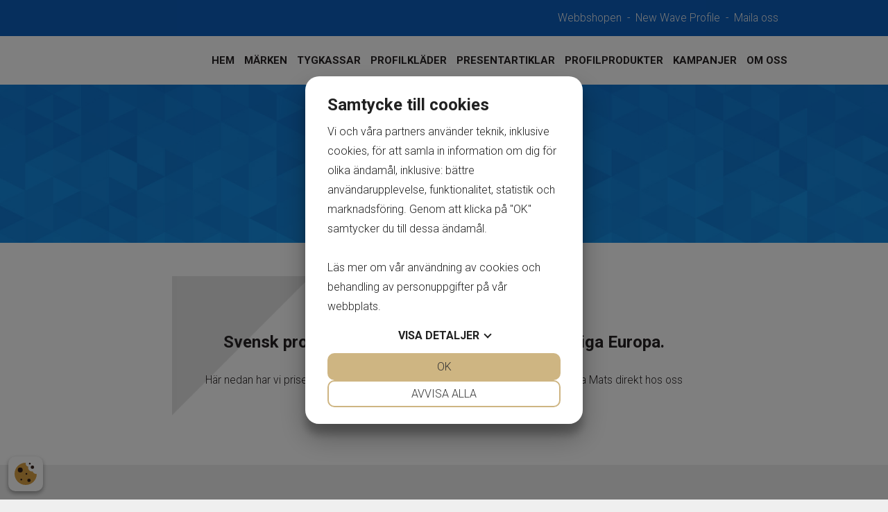

--- FILE ---
content_type: text/html; charset=UTF-8
request_url: https://www.mera.se/plastmappar
body_size: 23664
content:

		<!DOCTYPE html>
<html lang="sv" class="html_live mobile_version_1">
<head>
    <script src="https://cookiemanager.dk/js/cm.js" data-cookiemanager></script>
    
	
	

	
	

	<meta charset="utf-8">

	<meta property="og:site_name" content="Plastmappar - Aktmappar"/>
	<meta property="og:title" content="Plastmappar - Aktmappar" />
	<meta property="og:description" content="Vi trycker era plastmappar och aktmappar mer er logotype för snygg profilering av företaget. Beställ hos oss!" />
		<meta property="og:type" content="website"/>

	<meta name="twitter:title" content="Plastmappar - Aktmappar">
	<meta name="twitter:description" content="Vi trycker era plastmappar och aktmappar mer er logotype för snygg profilering av företaget. Beställ hos oss!">
		<meta name="twitter:card" content="summary">

	<meta name="description" content="Vi trycker era plastmappar och aktmappar mer er logotype för snygg profilering av företaget. Beställ hos oss!">
	<meta name="keywords" content="plastmappar, klämmapp, aktmappar, pappersmapp,">
	<meta name="robots" content="index">
	<meta name=viewport content='width=device-width, initial-scale=1'>
	<title>Plastmappar - Aktmappar</title>

    <link rel="shortcut icon" href="/assets/cms/favicon.ico?260116110926">
    <link rel="icon" href="/assets/cms/favicon.ico?260116110926">

	<link href="/assets/js/jQuery/jquery-ui.min-parts-only.css?1249" rel="stylesheet" type="text/css">

	<link href="/assets/css/general.css?1249" rel="stylesheet" type="text/css">
	<link href="/assets/css/animations.css?1249" rel="stylesheet" type="text/css">
	<link href="/assets/css/nav.css?1249" rel="stylesheet" type="text/css">
	<link href="/assets/css/nav_mobile.css?1249" rel="stylesheet" type="text/css">

	
	<link href="/assets/js/bjqs/bjqs.css?1249" rel="stylesheet" type="text/css">
	<link href="/assets/picviewer/picviewer.css?1249" rel="stylesheet" type="text/css">
	<link href="/assets/icomoon/style.css?1249" rel="stylesheet" type="text/css">
	<link href='https://fonts.googleapis.com/css?family=Playfair+Display:400,900' rel='stylesheet' type='text/css' class='style-config-custom-fonts' />
<link href='https://fonts.googleapis.com/css?family=Roboto:300,700' rel='stylesheet' type='text/css' class='style-config-custom-fonts' />

	<link href="/assets/cms/css/block.css?260116110926" rel="stylesheet" type="text/css">
	<link href="/assets/cms/css/row.css?260116110926" rel="stylesheet" type="text/css">
	<link href="/assets/cms/css/menu.css?260116110926" rel="stylesheet" type="text/css">
	<link href="/assets/cms/css/site.css?260116110926" rel="stylesheet" type="text/css">

	<!--[if lt IE 9]>
	<link href="/assets/ie_fixes.css?260116110926" rel="stylesheet" type="text/css">
	<![endif]-->

	<script type="text/javascript" src="/assets/js/jQuery/jquery-2.1.1.min.js?1249"></script>
    <script type="text/javascript" src="/assets/js/jQuery/jquery-ui.min-parts-only.js?1249"></script>
	<script type="text/javascript" src="/assets/js/FlowType/flowtype.js?1249"></script>
	<script type="text/javascript" src="/assets/js/bjqs/bjqs-1.3.js?1249"></script>
	<script type="text/javascript" src="/assets/js/general.js?1249"></script>
	<script type="text/javascript" src="/assets/js/nav.js?1249"></script>
	<script type="text/javascript" src="/assets/js/content_load.js?1249"></script>

		<script type="text/javascript" defer src="https://api2.epage.se/statistics/visit?id=4f5bb86f9be22e3051c943acc34d6915&page=150&uv=1768647562"></script>

	<style>
	
		#NAVMENU_PLACEHOLDER { top: 0px; }
		#NOROW_FREEBLOCKS { position: relative; }
		#CONTENT_DEFAULT, #NOROW_FREEBLOCKS, #NAVMENU_CONTENT, .row_content { width: 80%; max-width: 1200px;margin-left: auto; margin-right: auto;  }
		#NAVMENU_CONTENT { margin-left: auto; margin-right: auto;  }
		@media only screen and (min-width:1200px){ html { font-size: 12px !important; } }
		
	#NOROW_FREEBLOCKS .freeblock_placeholder { display: none; }
	#NOROW_FREEBLOCKS .freeblock_page_0 { display: block; }

	#picviewer_placeholder { position: absolute; top: 0; left: 0; width: 0; height: 0; }
	</style>

	<!-- Google Tag Manager -->
<script>(function(w,d,s,l,i){w[l]=w[l]||[];w[l].push({'gtm.start':
new Date().getTime(),event:'gtm.js'});var f=d.getElementsByTagName(s)[0],
j=d.createElement(s),dl=l!='dataLayer'?'&l='+l:'';j.async=true;j.src=
'https://www.googletagmanager.com/gtm.js?id='+i+dl;f.parentNode.insertBefore(j,f);
})(window,document,'script','dataLayer','GTM-N4GM47X');</script>
<!-- End Google Tag Manager -->

<meta name="google-site-verification" content="cdoKececkK5_lfGrUZOKJcwPK9NKHUlNdxXNoISSBMg" />


<script>
	$(document).ready(function () {    
		$(".menubtn").click(function () {
			$(".menubtns").fadeToggle("fast");
		});
	});
</script>

	<style class='custom-code-css'>.block_content table {
    background-color:white;
    border: 1px solid #d2d2d2;
    font-size: 12px;
    font-size: 1.2rem;
    font-family: 'Roboto';
}

.block_content tbody {
    border:0;
}

.block_content td,
.block_content th {
    border: solid #d2d2d2;
    border-width: 1px 1px 0 0;
}

.block_content th {
    background-color: #e4e4e4;
}

.block_content tbody tr:first-child th {
    border-width: 0 1px 0 0;
}

.block_content tbody tr td:last-child,
.block_content tbody tr th:last-child {
    border-width: 1px 0 0 0;
}</style>
	<script class='custom-code-js'></script>

	<script>
		var siteData = {
			'siteID': '5180',
			'sitename': 'mera-profil-2',
			'apiID': '4f5bb86f9be22e3051c943acc34d6915',
			'pageID': '150',
			'homepageID': '75',
			'page404': '',
			'index_status_default': 'index',
			'published': {
				'absolute_url_path': '/',
				'published_date_key': '260116110926',
			}
		};
		
			siteData.pages = {"75":{"urlID":"hem","pagetype":"ROW_LIST","title":"Mera Profil & Reklam AB","searchwords":"T-shirt, tygkasse, m\u00e4rken, medaljer, brodyr, tryck, textiltryck, trycksaker, g\u00e5va, julklappskortet, g\u00e5vokort, metallm\u00e4rke, kampanjknappar, pins, knappar,","description":"V\u00e4lkommen till Mera Profil & Reklam. Vi \u00e4r f\u00f6retaget som hj\u00e4lper f\u00f6retag, organisationer och f\u00f6reningar som vill synas mera. V\u00e4lkommen att kontakta oss!","index_status":"index","content_load":"Y"},"96":{"urlID":"marken","pagetype":"ROW_LIST","title":"Tygm\u00e4rken - Pins - Etiketter - Dekaler - Knappar. Vi \u00e4r experterna!","searchwords":"brodyrm\u00e4rken, tygm\u00e4rken, v\u00e4vda m\u00e4rken, pins, metallm\u00e4rken, etiketter, dekaler, medaljer, knappar, l\u00e4derm\u00e4rken, stickers, ","description":"Vi kan allt om m\u00e4rken. Tygm\u00e4rken, pins, reklamknappar och m\u00e5nga andra typer av m\u00e4rken \u00e4r v\u00e5r specialitet.","index_status":"index","content_load":"Y"},"101":{"urlID":"marken\/oversikt-marken","pagetype":"ROW_LIST","title":"Tygm\u00e4rken fr\u00e5n mera.se. Specialist p\u00e5 broderade och v\u00e4vda m\u00e4rken.","searchwords":"Broderade m\u00e4rken, trycktra m\u00e4rken, v\u00e4vda m\u00e4rken, pins, tygetiketter, klubbn\u00e5lar","description":"H\u00e4r hittar man all information om tygm\u00e4rken. Vi \u00e4r specialister p\u00e5 broderade m\u00e4rken, v\u00e4vda m\u00e4rken, tryckta m\u00e4rken, tygetiketter. Best\u00e4ll h\u00e4r!","index_status":"index","content_load":"Y"},"116":{"urlID":"markesoriginal","pagetype":"ROW_LIST","title":"Original f\u00f6r m\u00e4rken","searchwords":"original, knapporiginal, pinsoriginal, m\u00e4rkesoriginal, PMS, medaljoriginal","description":"H\u00e4r hittar man anvisningar f\u00f6r hur man tar fram original f\u00f6r tygm\u00e4rken, pins, reklamknappar och andra typer av m\u00e4rken.","index_status":"index","content_load":"Y"},"292":{"urlID":"studentmarken","pagetype":"ROW_LIST","title":"Studentm\u00e4rken","searchwords":"Studentm\u00e4rken, studentrabatt, tygm\u00e4rken, kampanjknappar, rockknappar, ","description":"Vi \u00e4r studentf\u00f6reningarnas st\u00f6rsta leverant\u00f6r av tygm\u00e4rken sedan 1991. Vi har den b\u00e4sta servicen, de s\u00e4kraste leveranserna och till ett mycket l\u00e5gt pris.","index_status":"index","content_load":"Y"},"293":{"urlID":"scoutmarken","pagetype":"ROW_LIST","title":"Scoutm\u00e4rken fr\u00e5n Mera M\u00e4rken","searchwords":"Scoutm\u00e4rken, tygm\u00e4rken, kampanjknappar, pins, broderade scoutm\u00e4rken, v\u00e4vda scoutm\u00e4rken","description":"Vi \u00e4r Scouternas st\u00f6rsta leverant\u00f6r av tygm\u00e4rken sedan 1991. Vi har den b\u00e4sta servicen, de s\u00e4kraste leveranserna och till ett mycket l\u00e5gt pris.","index_status":"index","content_load":"Y"},"294":{"urlID":"marken\/foreningsmarken","pagetype":"ROW_LIST","title":"F\u00f6reningsm\u00e4rken","searchwords":"Scoutm\u00e4rken, tygm\u00e4rken, kampanjknappar, pins, broderade scoutm\u00e4rken, v\u00e4vda scoutm\u00e4rken","description":"Vi \u00e4r Scouternas st\u00f6rsta leverant\u00f6r av tygm\u00e4rken sedan 1991. Vi har den b\u00e4sta servicen, de s\u00e4kraste leveranserna och till ett mycket l\u00e5gt pris.","index_status":"index","content_load":"Y"},"281":{"urlID":"marken\/mera-om-tygmarken","pagetype":"ROW_LIST","title":"Tygm\u00e4rken.  Allt du beh\u00f6ver veta f\u00f6r att bli en m\u00e4rkesspecialist.","searchwords":"brodyrm\u00e4rken, tygm\u00e4rken, patches, brodyr, embroidery, studentm\u00e4rken, scoutm\u00e4rken, milit\u00e4rm\u00e4rken., overallm\u00e4rken, ovvem\u00e4rken","description":"Vi tar fram era tygm\u00e4rken med egen design billigt och bra. Snabba leveranser. Best\u00e4ll idag.","index_status":"index","content_load":"Y"},"300":{"urlID":"marken\/forfragan","pagetype":"ROW_LIST","title":"F\u00f6rfr\u00e5gan","searchwords":"brodyrm\u00e4rken, tygm\u00e4rken, patches, brodyr, embroidery, studentm\u00e4rken, scoutm\u00e4rken, milit\u00e4rm\u00e4rken., overallm\u00e4rken, ovvem\u00e4rken","description":"Vi tar fram era tygm\u00e4rken med egen design billigt och bra. Snabba leveranser. Best\u00e4ll idag.","index_status":"index","content_load":"Y"},"257":{"urlID":"brodyrmarken","pagetype":"ROW_LIST","title":"Broderade tygm\u00e4rken av h\u00f6gsta kvalitet och egen design.","searchwords":"brodyrm\u00e4rken, tygm\u00e4rken, patches, brodyr, embroidery, studentm\u00e4rken, scoutm\u00e4rken, milit\u00e4rm\u00e4rken, overallm\u00e4rken, ovvem\u00e4rken, k\u00f6pa tygm\u00e4rken,","description":"Vi erbjuder broderade m\u00e4rken av h\u00f6g kvalitet till l\u00e5gt pris. Perfekt f\u00f6r f\u00f6rening och f\u00f6retag. Best\u00e4ll dina tygm\u00e4rken med egen design idag!","index_status":"index","content_load":"Y"},"99":{"urlID":"mera-om-brodyrmarken","pagetype":"ROW_LIST","title":"Broderade Tygm\u00e4rken - Klubbm\u00e4rken - Emblem - V\u00e5r specialitet ","searchwords":"brodyrm\u00e4rken, tygm\u00e4rken, patches, brodyr, embroidery, studentm\u00e4rken, scoutm\u00e4rken, milit\u00e4rm\u00e4rken., overallm\u00e4rken, ovvem\u00e4rken","description":"Vi tar fram ert eget broderade m\u00e4rke. Billigt och bra. Snabba leveranser. Best\u00e4ll idag.","index_status":"index","content_load":"Y"},"100":{"urlID":"hur-bestalla-brodyrmarken","pagetype":"ROW_LIST","title":"Broderade m\u00e4rken - S\u00e5 fungerar det n\u00e4r man vill best\u00e4lla online.","searchwords":"brodyrm\u00e4rken, tygm\u00e4rken, patches, brodyr, embroidery, studentm\u00e4rken, scoutm\u00e4rken, milit\u00e4rm\u00e4rken., overallm\u00e4rken, ovvem\u00e4rken","description":"H\u00e4r best\u00e4ller man enkelt tygm\u00e4rken med egen design. Fr\u00e5n 25 st. Billigt. Best\u00e4ll idag, enkelt och bra.","index_status":"index","content_load":"Y"},"268":{"urlID":"marken\/broderade-tygmarken\/brodyrtradar","pagetype":"ROW_LIST","title":"Brodyrtr\u00e5dar f\u00f6r tygm\u00e4rken. V\u00e4lj sj\u00e4lv dina tr\u00e5df\u00e4rger och best\u00e4ll nu.","searchwords":"brodyrm\u00e4rken, tygm\u00e4rken, patches, brodyr, embroidery, studentm\u00e4rken, scoutm\u00e4rken, milit\u00e4rm\u00e4rken, overallm\u00e4rken, ovvem\u00e4rken, k\u00f6pa tygm\u00e4rken,","description":"H\u00e4r hittar man tr\u00e5dar som man anv\u00e4nder f\u00f6r att brodera tygm\u00e4rken. Best\u00e4ll dina tygm\u00e4rken idag!","index_status":"index","content_load":"Y"},"269":{"urlID":"marken\/broderade-tygmarken\/twilltyger","pagetype":"ROW_LIST","title":"Twill-tyger f\u00f6r broderade tygm\u00e4rken. V\u00e4lj h\u00e4r botten och best\u00e4ll.","searchwords":"brodyrm\u00e4rken, tygm\u00e4rken, patches, brodyr, embroidery, studentm\u00e4rken, scoutm\u00e4rken, milit\u00e4rm\u00e4rken, overallm\u00e4rken, ovvem\u00e4rken, k\u00f6pa tygm\u00e4rken,","description":"H\u00e4r hittar man bottentyger som man anv\u00e4nder f\u00f6r att brodera tygm\u00e4rken. Best\u00e4ll dina tygm\u00e4rken idag!","index_status":"index","content_load":"Y"},"286":{"urlID":"marken\/broderade-tygmarken\/filttyger","pagetype":"ROW_LIST","title":"Filttyger att brodera m\u00e4rken p\u00e5. V\u00e4lj f\u00e4rg p\u00e5 denna sida.","searchwords":"brodyrm\u00e4rken, tygm\u00e4rken, patches, brodyr, embroidery, studentm\u00e4rken, scoutm\u00e4rken, milit\u00e4rm\u00e4rken, overallm\u00e4rken, ovvem\u00e4rken, k\u00f6pa tygm\u00e4rken,","description":"H\u00e4r hittar du filttygerna som g\u00e5r att anv\u00e4nda som bottenmaterial n\u00e4r du best\u00e4ller broderade m\u00e4rken Best\u00e4ll dina tygm\u00e4rken idag!","index_status":"index","content_load":"Y"},"76":{"urlID":"marken\/broderade-tygmarken\/bestallningsformular-brodyr","pagetype":"ROW_LIST","title":"Mera Profil & Reklam AB","searchwords":"T-shirt, tygkasse, m\u00e4rken, medaljer, brodyr, tryck, textiltryck, trycksaker, g\u00e5va, julklappskortet, g\u00e5vokort, metallm\u00e4rke, kampanjknappar, pins, knappar,","description":"V\u00e4lkommen till Mera Profil & Reklam. Vi \u00e4r f\u00f6retaget som hj\u00e4lper f\u00f6retag, organisationer och f\u00f6reningar som vill synas mera. V\u00e4lkommen att kontakta oss!","index_status":"index","content_load":""},"301":{"urlID":"marken\/broderade-tygmarken\/bestallning-broderade-marken","pagetype":"ROW_LIST","title":"Best\u00e4llning broderade m\u00e4rken","searchwords":"brodyrm\u00e4rken, tygm\u00e4rken, v\u00e4vda m\u00e4rken, pins, metallm\u00e4rken, etiketter, dekaler, medaljer, knappar, l\u00e4derm\u00e4rken, stickers, ","description":"Vi kan allt om m\u00e4rken. Tygm\u00e4rken, pins, reklamknappar och m\u00e5nga andra typer av m\u00e4rken \u00e4r v\u00e5r specialitet.","index_status":"index","content_load":""},"97":{"urlID":"vavda-marken","pagetype":"ROW_LIST","title":"V\u00e4vda tygm\u00e4rken fr\u00e5n Sveriges ledande tygm\u00e4rkesspecialist.","searchwords":"v\u00e4vm\u00e4rken, v\u00e4vda m\u00e4rken, tygm\u00e4rken, studentm\u00e4rken, scoutm\u00e4rken","description":"Vi levererar era v\u00e4vda m\u00e4rken med egen design. Alltid ett provm\u00e4rke f\u00f6rst. Billigt och bra. Vi \u00e4r Sveriges ledande leverant\u00f6r av tygm\u00e4rken. Best\u00e4ll h\u00e4r!","index_status":"index","content_load":"Y"},"106":{"urlID":"mera-om-vavda-marken","pagetype":"ROW_LIST","title":"V\u00e4vda Tygm\u00e4rken - Klubbm\u00e4rken - Emblem - V\u00e5r specialitet!","searchwords":"v\u00e4vm\u00e4rken, v\u00e4vda m\u00e4rken, tygm\u00e4rken, patches, woven","description":"Vi tar fram era v\u00e4vda tygm\u00e4rken. Billigt och bra. Snabba leveranser. Best\u00e4ll idag.","index_status":"index","content_load":"Y"},"107":{"urlID":"hur-bestalla-vavda-marken","pagetype":"ROW_LIST","title":"V\u00e4vda m\u00e4rken - S\u00e5 best\u00e4ller man - Best\u00e4ll enkelt h\u00e4r idag.","searchwords":"v\u00e4vm\u00e4rken, v\u00e4vda m\u00e4rken, tygm\u00e4rken, patches, woven, scoutm\u00e4rken, milit\u00e4rm\u00e4rken, overallm\u00e4rken, ovvem\u00e4rken, k\u00f6pa tygm\u00e4rken,","description":"H\u00e4r best\u00e4ller man enkelt v\u00e4vda tygm\u00e4rken. Billigt och bra och alltid ett provm\u00e4rke f\u00f6rst. Best\u00e4ll h\u00e4r!","index_status":"index","content_load":"Y"},"83":{"urlID":"marken\/vavda-tygmarken\/bestallningsformular-vavt","pagetype":"ROW_LIST","title":"Mera Profil & Reklam AB","searchwords":"T-shirt, tygkasse, m\u00e4rken, medaljer, brodyr, tryck, textiltryck, trycksaker, g\u00e5va, julklappskortet, g\u00e5vokort, metallm\u00e4rke, kampanjknappar, pins, knappar,","description":"V\u00e4lkommen till Mera Profil & Reklam. Vi \u00e4r f\u00f6retaget som hj\u00e4lper f\u00f6retag, organisationer och f\u00f6reningar som vill synas mera. V\u00e4lkommen att kontakta oss!","index_status":"index","content_load":""},"302":{"urlID":"marken\/vavda-tygmarken\/bestallning-vavda-marken","pagetype":"ROW_LIST","title":"Best\u00e4llning v\u00e4vda m\u00e4rken","searchwords":"brodyrm\u00e4rken, tygm\u00e4rken, v\u00e4vda m\u00e4rken, pins, metallm\u00e4rken, etiketter, dekaler, medaljer, knappar, l\u00e4derm\u00e4rken, stickers, ","description":"Vi kan allt om m\u00e4rken. Tygm\u00e4rken, pins, reklamknappar och m\u00e5nga andra typer av m\u00e4rken \u00e4r v\u00e5r specialitet.","index_status":"index","content_load":""},"109":{"urlID":"tryckta-marken","pagetype":"ROW_LIST","title":"Tryckta tygm\u00e4rken - ett billigt och bra s\u00e4tt f\u00f6r m\u00e4rken i f\u00e4rg.","searchwords":"screentryckta tygm\u00e4rken, tryckta m\u00e4rken, fotografiska tygm\u00e4rken, ","description":"Vi g\u00f6r ert tygm\u00e4rke med fotografisk bild tryckt med obegr\u00e4nsat antal f\u00e4rger. Snabbt och billigt. Minst 50 st. Best\u00e4ll h\u00e4r!","index_status":"index","content_load":"Y"},"303":{"urlID":"marken\/tryckta-tygmarken\/bestallning-tryckta-tygmarken","pagetype":"ROW_LIST","title":"Best\u00e4llning tryckta tygm\u00e4rken","searchwords":"brodyrm\u00e4rken, tygm\u00e4rken, v\u00e4vda m\u00e4rken, pins, metallm\u00e4rken, etiketter, dekaler, medaljer, knappar, l\u00e4derm\u00e4rken, stickers, ","description":"Vi kan allt om m\u00e4rken. Tygm\u00e4rken, pins, reklamknappar och m\u00e5nga andra typer av m\u00e4rken \u00e4r v\u00e5r specialitet.","index_status":"index","content_load":""},"110":{"urlID":"marken\/handbroderade-marken","pagetype":"ROW_LIST","title":"Handbroderade emblem - Blazerm\u00e4rken - Uniformsm\u00e4rken - Kavajm\u00e4rken","searchwords":"handbrodyr, tygm\u00e4rken, exklusiva m\u00e4rken, blazerm\u00e4rken, uniformsm\u00e4rken, uniformer, m\u00f6ssm\u00e4rken","description":"Dessa m\u00e4rken broderas f\u00f6r hand och ofta anv\u00e4nder man tjockare metalltr\u00e5dar, l\u00e4nkar och applikationsteknik. Mycket exklusiva och fina. Sm\u00e5 antal \u00e4r m\u00f6jligt.","index_status":"index","content_load":"Y"},"111":{"urlID":"stora-tygmarken","pagetype":"ROW_LIST","title":"Stora tygm\u00e4rken - Ryggm\u00e4rken - Med egen design till bra priser","searchwords":"MC-m\u00e4rken, ryggm\u00e4rken, tygset, stora ryggm\u00e4rken, ","description":"Vi tar fram \u00e4ven stora broderade tygm\u00e4rken som passar f\u00f6r v\u00e4star och annat. Best\u00e4ll h\u00e4r!","index_status":"index","content_load":"Y"},"266":{"urlID":"marken\/pvc-marken","pagetype":"ROW_LIST","title":"PVC-m\u00e4rken","searchwords":"PVC, gummim\u00e4rken","description":"PVC-m\u00e4rken eller gummim\u00e4rken \u00e4r slitstarka, snygga och praktiska m\u00e4rken som kan anv\u00e4ndas till mycket. ","index_status":"index","content_load":"Y"},"267":{"urlID":"marken\/ladermarken","pagetype":"ROW_LIST","title":"L\u00e4derm\u00e4rken","searchwords":"leather, l\u00e4der, l\u00e4derimitation","description":"L\u00e4derm\u00e4rken \u00e4r kan g\u00f6ras med \u00e4kta l\u00e4der eller l\u00e4derimitation. Hos oss best\u00e4ller ni m\u00e4rken av h\u00f6gsta kvalitet och billigt \u00e4ven vid sm\u00e5 upplagor.","index_status":"index","content_load":"Y"},"112":{"urlID":"tygetiketter","pagetype":"ROW_LIST","title":"Tygetiketter - v\u00e4vda eller tryckta","searchwords":"v\u00e4vda etiketter, namnband, storleksetiketter, tv\u00e4ttr\u00e5dsetiketter","description":"Vill du k\u00f6pa tygetiketter med din egen logga? Hos Mera M\u00e4rken kan du best\u00e4lla v\u00e4vda eller tryckta etiketter till bra pris \u2013 l\u00e4s mer och kontakta oss h\u00e4r","index_status":"index","content_load":"Y"},"117":{"urlID":"mera-om-tygetiketter","pagetype":"ROW_LIST","title":"Tygetiketter - Labels - V\u00e4vda eller tryckta - Storleksetiketter","searchwords":"v\u00e4vda etiketter, namnband, storleksetiketter, tv\u00e4ttr\u00e5dsetiketter","description":"Vi hj\u00e4lper dig med din best\u00e4llning av kl\u00e4detiketter med din logga eller design. Enkelt och snabbt. Leverans utan mellanh\u00e4nder f\u00f6r b\u00e4sta pris.","index_status":"index","content_load":"Y"},"119":{"urlID":"tryckta-tygetiketter","pagetype":"ROW_LIST","title":"Tryckta tygetiketter - Tv\u00e4ttinstruktioner - Best\u00e4ll med egen design","searchwords":"v\u00e4vda etiketter, namnband, storleksetiketter, tv\u00e4ttr\u00e5dsetiketter, tryckta etiketter, namnetiketter","description":"Vi tar fram era tryckta etiketter. Vanliga i kl\u00e4der f\u00f6r tv\u00e4ttr\u00e5d eller n\u00e4r man beh\u00f6ver f\u00e5 med mycket text. God tv\u00e4ttbest\u00e4ndighet.","index_status":"index","content_load":"Y"},"120":{"urlID":"lagertygetiketter","pagetype":"ROW_LIST","title":"F\u00e4rdiga storleksetiketter i lager - Minsta antal 25 st - Fri sortering","searchwords":"lageretiketter, storleksetiketter, tv\u00e4ttr\u00e5dsetiketter","description":"Vi har storleksetiketter i lager f\u00f6r omg\u00e5ende leverans. Billigt och enkelt att best\u00e4lla.","index_status":"index","content_load":"Y"},"118":{"urlID":"hur-bestalla-tygetiketter","pagetype":"ROW_LIST","title":"K\u00f6p v\u00e4vda eller tryckta tygetiketter - Enkelt snabbt och billigt","searchwords":"v\u00e4vda etiketter, namnband, storleksetiketter, tv\u00e4ttr\u00e5dsetiketter, tryckta etiketter","description":"H\u00e4r best\u00e4ller man tygetiketter enkelt direkt p\u00e5 v\u00e5r hemsida. Alltid ett prov f\u00f6rst. Vi \u00e4r specialisterna. Best\u00e4ll direkt utan mellanh\u00e4nder.","index_status":"index","content_load":"Y"},"295":{"urlID":"marken\/etiketter---labels\/bestallningsformular-etiketter","pagetype":"ROW_LIST","title":"Best\u00e4llningsformul\u00e4r etiketter","searchwords":"T-shirt, tygkasse, m\u00e4rken, medaljer, brodyr, tryck, textiltryck, trycksaker, g\u00e5va, julklappskortet, g\u00e5vokort, metallm\u00e4rke, kampanjknappar, pins, knappar,","description":"V\u00e4lkommen till Mera Profil & Reklam. Vi \u00e4r f\u00f6retaget som hj\u00e4lper f\u00f6retag, organisationer och f\u00f6reningar som vill synas mera. V\u00e4lkommen att kontakta oss!","index_status":"index","content_load":""},"256":{"urlID":"pins","pagetype":"ROW_LIST","title":"Pins, metallm\u00e4rken, slipsn\u00e5lar och klubbn\u00e5lar","searchwords":"pins, metallm\u00e4rken, klubbn\u00e5lar, metallprodukter, emaljm\u00e4rken. manschettknappar, slipsn\u00e5lar","description":"Klubbn\u00e5lar till bra pris? H\u00e4r kan du g\u00f6ra pins i egen design. Best\u00e4ll direkt p\u00e5 hemsidan eller kontakta oss om du har fr\u00e5gor. V\u00e4lkommen!","index_status":"index","content_load":"Y"},"123":{"urlID":"mera-om-pins","pagetype":"ROW_LIST","title":"Mera info om pins, klubbn\u00e5lar och olika typer av metallm\u00e4rken","searchwords":"pins, metallm\u00e4rken, klubbn\u00e5lar, metallprodukter, emaljm\u00e4rken. manschettknappar, slipskl\u00e4mmor","description":"Allt man beh\u00f6ver veta n\u00e4r man ska best\u00e4lla egna pins och metallm\u00e4rken fr\u00e5n Mera.se. Sveriges ledande leverant\u00f6r.","index_status":"index","content_load":"Y"},"129":{"urlID":"expresspins","pagetype":"ROW_LIST","title":"Pins - Expressleverans - Egen produktion i Sverige","searchwords":"pins, metallm\u00e4rken, klubbn\u00e5lar, metallprodukter, emaljm\u00e4rken. manschettknappar, slipskl\u00e4mmor, expresspins","description":"Egen tillverkning av pins och metallm\u00e4rken. Korta leveranstider \u00e4r m\u00f6jligt.","index_status":"index","content_load":"Y"},"124":{"urlID":"hur-bestalla-pins","pagetype":"ROW_LIST","title":"Best\u00e4lla pins och metallm\u00e4rken fr\u00e5n Mera.se - Enkelt och billigt","searchwords":"pins, metallm\u00e4rken, klubbn\u00e5lar, metallprodukter, emaljm\u00e4rken. manschettknappar, slipskl\u00e4mmor","description":"H\u00e4r best\u00e4ller man enkelt sin egen pin eller metallm\u00e4rke. Egen form och design. \u00c4ven sm\u00e5 antal \u00e4r m\u00f6jligt.","index_status":"index","content_load":"Y"},"108":{"urlID":"marken\/pins---klubbnalar\/bestallningsformular-pins","pagetype":"ROW_LIST","title":"Mera Profil & Reklam AB","searchwords":"T-shirt, tygkasse, m\u00e4rken, medaljer, brodyr, tryck, textiltryck, trycksaker, g\u00e5va, julklappskortet, g\u00e5vokort, metallm\u00e4rke, kampanjknappar, pins, knappar,","description":"V\u00e4lkommen till Mera Profil & Reklam. Vi \u00e4r f\u00f6retaget som hj\u00e4lper f\u00f6retag, organisationer och f\u00f6reningar som vill synas mera. V\u00e4lkommen att kontakta oss!","index_status":"index","content_load":""},"114":{"urlID":"medaljer","pagetype":"ROW_LIST","title":"Medaljer - Plaketter - Priser - Allt med egen design","searchwords":"Medaljer, plaketter, idrottspriser, medaljband,","description":"Hos oss k\u00f6per ni specialutformade medaljer till bra priser. Sm\u00e5 kvantiteter \u00e4r inget problem.","index_status":"index","content_load":"Y"},"131":{"urlID":"mera-om-medaljer","pagetype":"ROW_LIST","title":"Mera information om medaljer och plaketter","searchwords":"Medaljer, plaketter, idrottspriser, medaljband,","description":"H\u00e4r f\u00e5r du mer information om medaljer med emalj, relief och hur man utformar en medalj p\u00e5 b\u00e4sta s\u00e4tt.","index_status":"index","content_load":"Y"},"132":{"urlID":"hur-bestalla-medaljer","pagetype":"ROW_LIST","title":"Hur man best\u00e4ller medaljer fr\u00e5n Mera.se","searchwords":"Medaljer, plaketter, idrottspriser, medaljband,","description":"H\u00e4r best\u00e4ller man enkelt sin medalj eller plakett med egen design. Alla former m\u00f6jliga. \u00c4ven sm\u00e5 upplagor. Billigt och snabbt.","index_status":"index","content_load":"Y"},"135":{"urlID":"expressmedaljer","pagetype":"ROW_LIST","title":"Medaljer med expressleverans fr\u00e5n Mera.se","searchwords":"Medaljer, plaketter, idrottspriser, medaljband,","description":"Egen tillverkning av medaljer med ert motiv. Korta leveranstider \u00e4r m\u00f6jligt. Bra priser.","index_status":"index","content_load":"Y"},"115":{"urlID":"kampanjknappar","pagetype":"ROW_LIST","title":"Reklam- och kampanjknappar med snabba leveranser. Svensk produktion.","searchwords":"kampanjknapp, knappar, pins, reklamknappar, kampanjm\u00e4rken, kampanjknappar, rockknappar","description":"Best\u00e4ll era reklamknappar fr\u00e5n Sveriges ledande tillverkare. M\u00e5nga olika storlekar. Sm\u00e5 antal \u00e4r m\u00f6jligt. Bra priser och leveranstider. Svensk produktion!","index_status":"index","content_load":""},"137":{"urlID":"mera-om-knappar","pagetype":"ROW_LIST","title":"Reklamknappar och kampanjknappar - V\u00e5r specialitet","searchwords":"knappar, pins,reklamknappar, kampanjm\u00e4rken, kampanjknappar, rockknappar","description":"Vi vet hur man enkelt och billigt tar fram sin egen knapp. Vi har m\u00e5nga olika storlekar. Tryck av h\u00f6gsta kvalitet \u00e4r viktigast av allt. Best\u00e4ll idag.","index_status":"index","content_load":"Y"},"121":{"urlID":"marken\/klistermarken-och-dekaler","pagetype":"ROW_LIST","title":"Dekaler och Stickers - din dekalleverant\u00f6r f\u00f6r snabbast leverans!","searchwords":"dekal, dekaler, stickers, plastm\u00e4rken, plastdekaler, klisterm\u00e4rken, ","description":"H\u00e4r har du din dekalleverant\u00f6r. Vi har m\u00f6jlighet f\u00f6r snabbleveranser. Best\u00e4ll h\u00e4r!","index_status":"index","content_load":"Y"},"91":{"urlID":"marken\/markligt","pagetype":"ROW_LIST","title":"M\u00e4rkligt! Studentm\u00e4rken till b\u00e4sta pris!","searchwords":"studentm\u00e4rken, t\u00e4vling, lottning, dragning, billiga studentm\u00e4rken, ","description":"Specialpriser f\u00f6r studenter inom M\u00e4rkligt! Best\u00e4ll h\u00e4r!","index_status":"index","content_load":"Y"},"273":{"urlID":"tygkassar","pagetype":"ROW_LIST","title":"Tygkassar - h\u00e5llbara milj\u00f6kassar","searchwords":"tygkassar, milj\u00f6kassar, canvaskassar, no-woven, papperskassar, fairtrade, recycled","description":"Vi har tygkassar av alla sorter. Ekologiskt odlad bomull eller \u00e5tervunnen bomull","index_status":"index","content_load":"Y"},"274":{"urlID":"tygkassar\/tygkassar-ekologiska","pagetype":"ROW_LIST","title":"Ekologiska tygkassar med milj\u00f6certifierade tryck","searchwords":"tygkasse, ekologisk, ekologiskt, organic, cotton bag, Ekologisk tygkasse, tygkassar, bomullskasse, tygp\u00e5se, tygp\u00e5sar, bomullskassar","description":"Vi \u00e4r Sveriges st\u00f6rsta leverant\u00f6r av milj\u00f6certifierade tygkassar samt alla slags tygkassar som vi trycker i eget milj\u00f6certifierade tryckeri.","index_status":"index","content_load":"Y"},"275":{"urlID":"tygkassar\/tygkassar-recycled","pagetype":"ROW_LIST","title":"Tygkassar av \u00e5tervunnen bomull","searchwords":"Tygkassar, \u00e5tervunnen bomull, recycled, milj\u00f6kassar, tygkasse, ekologisk, ekologiskt, cotton bag, Ekologisk tygkasse, bomullskasse, bomullskassar","description":"Vi \u00e4r Sveriges st\u00f6rsta leverant\u00f6r av tygkassar i \u00e5tervunnen bomull\/petflaskor samt alla slags tygkassar som vi trycker i eget milj\u00f6certifierade tryckeri.","index_status":"index","content_load":"Y"},"276":{"urlID":"tygkassar\/tygkassar-oeko-tex","pagetype":"ROW_LIST","title":"Billiga tygkassar i bomull","searchwords":"tygkassar, billigt, milj\u00f6kassar, tygkasse, cotton bag, bomullskasse, tygp\u00e5se, tygp\u00e5sar, fairtrade, fair trade, ","description":"Vi \u00e4r Sveriges st\u00f6rsta leverant\u00f6r av billiga tygkassar samt alla slags tygkassar som vi trycker i eget milj\u00f6certifierade tryckeri.","index_status":"index","content_load":"Y"},"277":{"urlID":"tygkassar\/tygkassar-canvas","pagetype":"ROW_LIST","title":"Canvaskassar och andra tjockare tygkassar","searchwords":"Canvas, tygkassar, jutekassar, milj\u00f6kassar","description":"Vi \u00e4r Sveriges st\u00f6rsta leverant\u00f6r av tjockare Canvas tygkasse samt alla slags tygkassar som vi trycker i eget milj\u00f6certifierade tryckeri.","index_status":"index","content_load":"Y"},"280":{"urlID":"tygkassar\/jutekassar","pagetype":"ROW_LIST","title":"Jutekassar","searchwords":"Canvas, tygkassar, jutekassar, milj\u00f6kassar","description":"Vi \u00e4r Sveriges st\u00f6rsta leverant\u00f6r av tygkassar i jute samt alla slags tygkassar som vi trycker i eget milj\u00f6certifierade tryckeri.","index_status":"index","content_load":"Y"},"278":{"urlID":"tygkassar\/non-woven-kassar","pagetype":"ROW_LIST","title":"Non Woven Kassar","searchwords":"Non Woven, kassar, tygkassar","description":"Prisv\u00e4rda kassar i s\u00e5 kallad Non woven-material. Slitstarkt, billigt och \u00e5tervinningsbart. Vi har \u00e4ven kassar gjorda av \u00e5tervunnen PET. ","index_status":"index","content_load":"Y"},"279":{"urlID":"tygkassar\/papperskassar","pagetype":"ROW_LIST","title":"Papperskassar","searchwords":"Tygkasse i papper, papperskasse, papperskassar,","description":"Vi har papperskassar \u00e4ven f\u00f6r det lilla f\u00f6retaget som vi kan trycka i v\u00e5rt eget tryckeri i mindre upplagor och snabb leverans.","index_status":"index","content_load":"Y"},"285":{"urlID":"tygkassar\/kampanjkassar","pagetype":"ROW_LIST","title":"Kampanjkassar","searchwords":"billig kasse, billiga, kampanjkasse, kampanjkassar, tygkasse med tryck, BeYourBrand, G\u00f6teborg ","description":"H\u00e4r hittar du tygkassar fr\u00e5n tillf\u00e4lliga partier, kampanjer till bra priser som vi trycker i v\u00e5rt milj\u00f6certifierade tryckeri.","index_status":"index","content_load":"Y"},"84":{"urlID":"klader","pagetype":"ROW_LIST","title":"Profilkl\u00e4der med ert eget tryck eller brodyr. Best\u00e4ll online!","searchwords":"profilkl\u00e4der, ekologiska kl\u00e4der, organic cotton, kl\u00e4der med tryck, textil med tryck, textil med brodyr, kl\u00e4der med brodyr, t-shirt med tryck,","description":"Vi st\u00e4rker ert varum\u00e4rke med profilkl\u00e4der med tryck eller brodyr. V\u00e5r specialitet \u00e4r ekologiska kl\u00e4der med milj\u00f6v\u00e4nligt tryck.","index_status":"index","content_load":"Y"},"102":{"urlID":"profilklader\/oversikt-klader","pagetype":"ROW_LIST","title":"\u00d6versikt Kl\u00e4der","searchwords":"profilkl\u00e4der, BeYourBrand, G\u00f6teborg, ekologisk textil, ekologiska kl\u00e4der, milj\u00f6v\u00e4nligt tryck","description":"Hos oss hittar du kl\u00e4der i ekologisk bomull och vanlig bomull som vi trycker i v\u00e5rt milj\u00f6certifierade tryckeri. Best\u00e4ll hos oss!","index_status":"index","content_load":"Y"},"248":{"urlID":"profilklader\/varumarken","pagetype":"ROW_LIST","title":"Mera Kl\u00e4der med tryck fr\u00e5n v\u00e5rt milj\u00f6certifierade tryckeri","searchwords":"profilkl\u00e4der, ekologiska kl\u00e4der, organic cotton, kl\u00e4der med tryck, Craft, New Wave, Clique, Cutter&Buck, Cottover, Grizzly, ","description":"Vi st\u00e4rker ert varum\u00e4rke med profilkl\u00e4der med tryck eller brodyr. V\u00e5r specialitet \u00e4r ekologiska kl\u00e4der med milj\u00f6v\u00e4nliga tryck.","index_status":"index","content_load":"Y"},"179":{"urlID":"tryckpriser","pagetype":"ROW_LIST","title":"Tryckprislista Screen Milj\u00f6certifierat Textiltryck","searchwords":"screentryck, G\u00f6teborg, Partille, prislista, kl\u00e4dtryck, milj\u00f6certifierat tryckeri, milj\u00f6certifikat","description":"Vi har ett milj\u00f6certifierat tryckeri f\u00f6r textil- och screentryck. Stor erfarenhet. H\u00f6g kvalitet & mycket prisv\u00e4rt. Milj\u00f6v\u00e4nliga tryck \u00e4r v\u00e5r specialitet.","index_status":"index","content_load":"Y"},"180":{"urlID":"brodyrpriser","pagetype":"ROW_LIST","title":"Brodyrprislista fr\u00e5n Mera Profil & Reklam","searchwords":"Profilplagg med brodyr, textil med brodyr, broderade kl\u00e4der, broderad textil,","description":"De b\u00e4sta brodyrpriserna f\u00f6r kl\u00e4der och textil hittar du hos oss. Best\u00e4ll h\u00e4r!","index_status":"index","content_load":"Y"},"181":{"urlID":"original-textil","pagetype":"ROW_LIST","title":"Textil original hos Mera Profil & Reklam","searchwords":"Original, original f\u00f6r textiltryck, original f\u00f6r b\u00e4sta tryckresultat, ","description":"H\u00e4r kan du l\u00e4sa om vad du beh\u00f6ver veta om original f\u00f6r b\u00e4sta tryckresultat f\u00f6r textil.","index_status":"index","content_load":"Y"},"249":{"urlID":"ekologiskt","pagetype":"ROW_LIST","title":"Ekologiska profilkl\u00e4der med milj\u00f6certifierade tryck. Best\u00e4ll online.","searchwords":"ekologiskt, eco cotton, organic cotton, Fairtrade, profilkl\u00e4der, h\u00e5llbar utveckling, Cottover, Neutral, Stella & Stanley,","description":"Best\u00e4ll ekologiska profilkl\u00e4der som vi trycker med milj\u00f6certifierade f\u00e4rger. Stort urval av t-shirts, pik\u00e9er, sweatshirts och hoodisar p\u00e5 denna sida.","index_status":"index","content_load":"Y"},"182":{"urlID":"ekologiska-t-shirts","pagetype":"ROW_LIST","title":"Ekologiska T-shirts med milj\u00f6certifierade tryck. Mera.se","searchwords":"ekologiskt, ekocotton, organic cotton, Fairtrade, T-shirts, h\u00e5llbar utveckling, Cottover, Neutral, Earth Positive, Stella & Stanley,","description":"Vi trycker era ekologiska T-shirts med milj\u00f6certifierat tryck, Bra priser och snabba leveranser. St\u00f6rst i Sverige p\u00e5 ekologiska profilkl\u00e4der.","index_status":"index","content_load":"Y"},"183":{"urlID":"ekologiska-pikeer","pagetype":"ROW_LIST","title":"Ekologiska pikeer med eget tryck eller brodyr. Best\u00e4ll idag!","searchwords":"ekologiskt, ekocotton, organic cotton, Fairtrade, pikeer, h\u00e5llbar utveckling, Cottover, Neutral, Stella & Stanley,","description":"Vi trycker eller broderar ekologiska pikeer och tennistr\u00f6jor med er design. Bra priser och snabba leveranser. St\u00f6rst i Sverige p\u00e5 ekologiska profilkl\u00e4der.","index_status":"index","content_load":"Y"},"184":{"urlID":"ekologiska-sweatshirts","pagetype":"ROW_LIST","title":"Ekologiska sweatshirts och collegetr\u00f6jor. Mera.se.","searchwords":"ekologiskt, ekocotton, organic cotton, Fairtrade, sweatshirts, h\u00e5llbar utveckling, Cottover, Neutral, Stella & Stanley,","description":"Vi trycker ekologiska sweatshirt med milj\u00f6certifierade f\u00e4rger. Bra priser och snabba leveranser. Milj\u00f6kl\u00e4der \u00e4r v\u00e5r specialitet.","index_status":"index","content_load":"Y"},"185":{"urlID":"ekologiska-hoodtrojor","pagetype":"ROW_LIST","title":"Ekologiska hoodtr\u00f6jor med tryck eller brodyr fr\u00e5n Mera.se","searchwords":"ekologiskt, ekocotton, organic cotton, Fairtrade, hoodtr\u00f6jor, h\u00e5llbar utveckling, Cottover, Neutral, Earth Positive, Stella & Stanley,","description":"Vi trycker era ekologiska hoodtr\u00f6jor med snygga tryck. Bra priser och snabba leveranser. Vi \u00e4r b\u00e4st p\u00e5 ekologiska profilkl\u00e4der.","index_status":"index","content_load":"Y"},"251":{"urlID":"profilklader\/kvalitetsklader","pagetype":"ROW_LIST","title":"Profilkl\u00e4der med kvalitet.  B\u00e4sta val av kvalitetskl\u00e4der.","searchwords":"T-shirts, pik\u00e9er, sweatshirts, hood, hoodtr\u00f6jor, kvalitetstr\u00f6jor, m\u00e4rkeskl\u00e4der, Clique, bra kl\u00e4der, kvalitetskl\u00e4der, Cutter&Buck, ","description":"Profilkl\u00e4der med h\u00f6g kvalitet. T-shirts, pik\u00e9er, sweatshirts, hoodtr\u00f6jor. Vi trycker eller broderar dem. Bra priser och snabba leveranser. Best\u00e4ll idag!","index_status":"index","content_load":"Y"},"190":{"urlID":"kvalitet-t-shirts","pagetype":"ROW_LIST","title":"Mera T-shirts Kvalitet","searchwords":"T-shirts, kvalitetstr\u00f6jor, m\u00e4rkeskl\u00e4der, kvalitetskl\u00e4der, t-shirt med tryck","description":"H\u00e4r finner man T-shirts med h\u00f6g kvalitet. Vi trycker dem med ert tryck. Bra priser och snabba leveranser fr\u00e5n eget tryckeri.","index_status":"index","content_load":"Y"},"191":{"urlID":"kvalitet-pikeer","pagetype":"ROW_LIST","title":"Mera Pik\u00e9 Kvalitet","searchwords":"pik\u00e9er, kvalitetstr\u00f6jor, m\u00e4rkeskl\u00e4der, bra kl\u00e4der, kvalitetskl\u00e4der,","description":"H\u00e4r finner man pik\u00e9tr\u00f6jor med h\u00f6g kvalitet. Vi trycker eller broderar dem med ert tryck. Bra priser och snabba leveranser fr\u00e5n eget tryckeri.","index_status":"index","content_load":"Y"},"192":{"urlID":"kvalitet-sweatshirts","pagetype":"ROW_LIST","title":"Mera Sweatshirts Kvalitet","searchwords":"sweatshirts, kvalitetstr\u00f6jor, m\u00e4rkeskl\u00e4der, bra kl\u00e4der, kvalitetskl\u00e4der,","description":"H\u00e4r finner man sweatshirt och tr\u00f6jor med h\u00f6g kvalitet. Vi trycker eller broderar dem med ert tryck. Bra priser och snabba leveranser fr\u00e5n eget tryckeri.","index_status":"index","content_load":"Y"},"193":{"urlID":"kvalitet-hoodtrojor","pagetype":"ROW_LIST","title":"Mera Hood Kvalitet","searchwords":"hood, hoodtr\u00f6jor, kvalitetstr\u00f6jor, m\u00e4rkeskl\u00e4der, bra kl\u00e4der, kvalitetskl\u00e4der,","description":"H\u00e4r finner man hood och luvtr\u00f6jor med h\u00f6g kvalitet. Vi trycker eller broderar dem med ert tryck. Bra priser och snabba leveranser fr\u00e5n eget tryckeri.","index_status":"index","content_load":"Y"},"250":{"urlID":"profilklader\/billiga-klader","pagetype":"ROW_LIST","title":"BiIliga Profilkl\u00e4der fr\u00e5n eget tryckeri","searchwords":"Billigt, profilkl\u00e4der, kl\u00e4der med tryck, basplagg, l\u00e5gpris, billiga t-shirts, billiga tr\u00f6jor, basic, ","description":"H\u00e4r hittar man billiga och prisv\u00e4rda profilkl\u00e4der. Vi trycker eller broderar efter era \u00f6nskem\u00e5l. Snabba leveranser fr\u00e5n eget tryckeri.","index_status":"index","content_load":"Y"},"194":{"urlID":"billiga-t-shirts","pagetype":"ROW_LIST","title":"Billiga t-shirts med tryck","searchwords":"Billigt, profilkl\u00e4der, kl\u00e4der med tryck, basplagg, l\u00e5gpris, billiga t-shirts, billiga tr\u00f6jor, basic, svart t-shirt, billig t-shirt, t-shirt med tryck,","description":"H\u00e4r kan du best\u00e4lla billiga t-shirts med ditt eget val av tryck. Sj\u00e4lvklart med h\u00f6gsta kvalitet p\u00e5 s\u00e5v\u00e4l tr\u00f6ja som tryck. V\u00e4lkommen med din best\u00e4llning!","index_status":"index","content_load":"Y"},"80":{"urlID":"en-svart-t-shirt","pagetype":"ROW_LIST","title":"Kampanj! Billig svart T-shirt med eget tryck fr\u00e5n Mera.se","searchwords":"T-shirts, billiga tr\u00f6jor, svart t-shirt, tr\u00f6ja med tryck, profilkl\u00e4der, billig t-shirt, billig tr\u00f6ja","description":"Billig svart T-shirt som vi har ett st\u00e4ndigt kampanjerbjudande p\u00e5. Bra tr\u00f6ja och alltid i lager. Best\u00e4ll h\u00e4r!","index_status":"index","content_load":"Y"},"195":{"urlID":"billiga-pikeer","pagetype":"ROW_LIST","title":"Mera Billiga Pik\u00e9tr\u00f6jor","searchwords":"Billigt, profilkl\u00e4der, kl\u00e4der med tryck, basplagg, l\u00e5gpris, billiga pik\u00e9er, billiga tr\u00f6jor, basic, ","description":"H\u00e4r hittar man billiga och prisv\u00e4rda pik\u00e9er. Vi trycker eller broderar efter era \u00f6nskem\u00e5l. Snabba leveranser fr\u00e5n eget tryckeri.","index_status":"index","content_load":"Y"},"196":{"urlID":"billiga-sweatshirts","pagetype":"ROW_LIST","title":"Mera Billiga Sweatshirts","searchwords":"Billigt, profilkl\u00e4der, kl\u00e4der med tryck, basplagg, l\u00e5gpris, billiga sweatshirts, billiga tr\u00f6jor, basic, ","description":"H\u00e4r hittar man billiga och prisv\u00e4rda sweatshirts. Vi trycker eller broderar efter era \u00f6nskem\u00e5l. Snabba leveranser fr\u00e5n eget tryckeri.","index_status":"index","content_load":"Y"},"197":{"urlID":"billiga-hoodtrojor","pagetype":"ROW_LIST","title":"Mera Billiga Hoodtr\u00f6jor","searchwords":"Billigt, profilkl\u00e4der, kl\u00e4der med tryck, basplagg, l\u00e5gpris, billiga hoodtr\u00f6jor, billiga tr\u00f6jor, basic, ","description":"H\u00e4r hittar man billiga och prisv\u00e4rda hoodtr\u00f6jor. Vi trycker eller broderar efter era \u00f6nskem\u00e5l. Snabba leveranser fr\u00e5n eget tryckeri.","index_status":"index","content_load":"Y"},"198":{"urlID":"billiga-jackor","pagetype":"ROW_LIST","title":"Mera Billiga Jackor","searchwords":"Billigt, profilkl\u00e4der, kl\u00e4der med tryck, basplagg, l\u00e5gpris, billiga jackor, billiga tr\u00f6jor, basic, ","description":"H\u00e4r hittar man billiga och prisv\u00e4rda jackor. Vi trycker eller broderar efter era \u00f6nskem\u00e5l. Snabba leveranser fr\u00e5n eget tryckeri.","index_status":"index","content_load":"Y"},"252":{"urlID":"profilklader\/funktionsklader","pagetype":"ROW_LIST","title":"Funktionskl\u00e4der f\u00f6r f\u00f6retagsprofilering","searchwords":"T-shirts, pik\u00e9er, sweatshirts, hood, hoodtr\u00f6jor, kvalitetstr\u00f6jor, Craft, Cutter&Buck, funktionskl\u00e4der, funktions t-shirt, funktions pik\u00e9,","description":"H\u00e4r hittar man tr\u00e4ningskl\u00e4der och funktionsplagg som vi trycker eller broderar med er logo. Eget tryckeri, l\u00e5ga priser och snabba leveranser.","index_status":"index","content_load":"Y"},"199":{"urlID":"funktion-t-shirts","pagetype":"ROW_LIST","title":"Mera T-shirt Funktion och Tr\u00e4ning","searchwords":"Funktionskl\u00e4der. funktionspik\u00e9, tr\u00e4ningskl\u00e4der, profilkl\u00e4der, sportkl\u00e4der, funktionskl\u00e4der med tryck, springtr\u00f6jor, CRAFT,","description":"H\u00e4r hittar man T-shirts, tr\u00e4ningskl\u00e4der och funktionsplagg som vi trycker er logo p\u00e5. Eget tryckeri, l\u00e5ga priser och snabba leveranser.","index_status":"index","content_load":"Y"},"200":{"urlID":"funktion-pikeer","pagetype":"ROW_LIST","title":"Mera Pik\u00e9 Funktion och Tr\u00e4ning","searchwords":"Funktionskl\u00e4der. funktionspik\u00e9, tr\u00e4ningskl\u00e4der, profilkl\u00e4der, sportkl\u00e4der, funktionskl\u00e4der med tryck, springtr\u00f6jor, CRAFT","description":"H\u00e4r hittar man pik\u00e9tr\u00f6jor, tr\u00e4ningskl\u00e4der och funktionsplagg som vi trycker eller broderar med er logo. Eget tryckeri, l\u00e5ga priser och snabba leveranser.","index_status":"index","content_load":"Y"},"169":{"urlID":"jackor","pagetype":"ROW_LIST","title":"Mera Jackor","searchwords":"jackor, softshell, profiljackor, skaljackor, vinterjacka, h\u00f6stjacka, sommarjacka, softshelljacka","description":"H\u00e4r hittar du din b\u00e4sta jackleverant\u00f6r som f\u00f6r\u00e4dlar dina jackor p\u00e5 b\u00e4sta s\u00e4tt, tryck alt brodyr. Best\u00e4ll h\u00e4r!","index_status":"index","content_load":"Y"},"203":{"urlID":"eventjackor","pagetype":"ROW_LIST","title":"Mera Jackor Event","searchwords":"jackor, eventjackor, vindjackor, profiljackor, skaljackor, sommarjackor","description":"H\u00e4r hittar man billigare eventjackor och vindjackor f\u00f6r evenemang och f\u00f6reningar. Vi trycker dem \u00e5t er i eget tryckeri. Snabba leveranser och billigt.","index_status":"index","content_load":"Y"},"298":{"urlID":"profilklader\/jackor\/regnjackor","pagetype":"ROW_LIST","title":"Regnjackor \u00e4r bra vid event utomhus och f\u00f6r att profilera laget","searchwords":"jackor, eventjackor, vindjackor, profiljackor, skaljackor, sommarjackor","description":"H\u00e4r hittar man regnjackor f\u00f6r evenemang utomhus. Vi trycker dem \u00e5t er i eget tryckeri. Snabba leveranser och billigt.","index_status":"index","content_load":"Y"},"204":{"urlID":"softshelljackor","pagetype":"ROW_LIST","title":"Softshell och l\u00e4ttvaderade jackor","searchwords":"jackor, softshell, skaljacka, h\u00f6stjacka, sommarjacka, regnjacka, vadderad jacka, l\u00e4ttvaderad jacka, t\u00e4ckjacka,","description":"H\u00e4r hittar man ett stort utbud av l\u00e4ttvaderade jackor samt softshelljackor","index_status":"index","content_load":"Y"},"229":{"urlID":"skjortor","pagetype":"ROW_LIST","title":"Mera Skjortor","searchwords":"profilskjortor, blusar, skjorta med brodyr, skjorta med tryck, skjorta, skjortor, profilskjorta","description":"Profilera ditt f\u00f6retag med snygga skjortor med tryck eller brodyr. Snygga modeller, nu \u00e4ven i ekologisk bomull. Best\u00e4ll hos oss!","index_status":"index","content_load":"Y"},"230":{"urlID":"profilklader\/stickat","pagetype":"ROW_LIST","title":"Mera Stickade Profilplagg","searchwords":"Stickat, tr\u00f6jor, m\u00f6ssor, halsdukar, sockor, supporterhalsduk, supporterm\u00f6ssa,","description":"Tr\u00f6jor, m\u00f6ssor, halsdukar, sockor som profileras med er logotype. Vi har bra priser och snabba leveranser. Best\u00e4ll hos oss idag!","index_status":"index","content_load":"Y"},"233":{"urlID":"profilklader\/stickat\/stickade-trojor","pagetype":"ROW_LIST","title":"Stickade Tr\u00f6jor","searchwords":"cardigans, v-ringat, James Harvest, Clique, Cutter & Buck, merinoull, fintr\u00f6jor,","description":"Stickade tr\u00f6jor i bomull eller ull som profileras med er logotype. Vi har bra priser och snabba leveranser.","index_status":"index","content_load":"Y"},"172":{"urlID":"profilklader\/stickat\/mossor","pagetype":"ROW_LIST","title":"M\u00f6ssor med tryck eller instickat motiv","searchwords":"m\u00f6ssor, stickat, instickat, v\u00e5l\u00e5dalsm\u00f6ssor, beanie, sotarm\u00f6ssor, svenska m\u00f6ssor, klubbm\u00f6ssa, klubbm\u00f6ssor, supporterm\u00f6ssa,","description":"M\u00f6ssor med instickade motiv, med tryck, brodyr eller med p\u00e5sydd etikett. Kvalitetsm\u00e4rken som Seger, svenskproducerat men ocks\u00e5 utlandsproduktion.","index_status":"index","content_load":""},"174":{"urlID":"halsdukar","pagetype":"ROW_LIST","title":"Stickade Halsdukar","searchwords":"halsdukar, instickat, supporterhalsdukar, scarf, klubbhalsduk, supporterhalsduk, halsduk, instickad halsduk,","description":"Halsdukar med instickat motiv \u00e4r utm\u00e4rkt s\u00e4tt att profilera sig och det g\u00e4ller inte bara supportrar till fotbollsklubben.","index_status":"index","content_load":"Y"},"175":{"urlID":"profilklader\/stickat\/profilstrumpor","pagetype":"ROW_LIST","title":"Profilstrumpor med instickad f\u00f6retags-\/f\u00f6reningslogo","searchwords":"profilstrumpor, profilstrumpa, f\u00f6retagsstrumpor, f\u00f6reningsstrumpor, reklamstrumpa, reklamstrumpor, sockor, instickat, profilsocka,","description":"Profilstrumpor med instickad logotype f\u00f6r f\u00f6retaget och f\u00f6reningen som vill synas mera. Snabba leveranser och bra priser.","index_status":"index","content_load":"Y"},"177":{"urlID":"arbetsklader","pagetype":"ROW_LIST","title":"Mera Arbetskl\u00e4der","searchwords":"arbetskl\u00e4der, Projob, Jobman, profilkl\u00e4der, yrkeskl\u00e4der, G\u00f6teborg, Partille, skyddskl\u00e4der. f\u00f6retagskl\u00e4der, f\u00f6retagsprofilering","description":"Vi har yrkeskl\u00e4derna f\u00f6r f\u00f6retaget som vill m\u00e4rkas lite mera. Funktionella och med bra kvalitet. Vi ordnar trycket eller varf\u00f6r inte brodyr.","index_status":"index","content_load":"Y"},"246":{"urlID":"kepsar","pagetype":"ROW_LIST","title":"Keps med brodyr eller tryck ","searchwords":"reklamkepsar, profilkepsar, Trend Eagle, headwear, reklamm\u00f6ssor, reklamkeps, keps med brodyr, keps med tryck","description":"Designa din egen keps hos Mera Profil & Reklam AB! Vi hj\u00e4lper dig att v\u00e4lja r\u00e4tt tryck eller brodyr. L\u00e4s mer om v\u00e5ra erbjudanden samt om best\u00e4llning h\u00e4r.","index_status":"index","content_load":"Y"},"170":{"urlID":"fleece","pagetype":"ROW_LIST","title":"Mera Fleece profilkl\u00e4der","searchwords":"fleecetr\u00f6jor, profilkl\u00e4der, fleecejackor, fleeceplagg, mikrofleece, ","description":"Varma fleeceplagg som vi profilerar med brodyr. H\u00e5ller v\u00e4rmen och transporterar fukt.","index_status":"index","content_load":"Y"},"176":{"urlID":"frotte","pagetype":"ROW_LIST","title":"Mera Frott\u00e9","searchwords":"handdukar, badhanddukar, Lord Nelson, velour, inv\u00e4vd, barhanddukar, golfhanddukar, golfhandduk, duschhandduk, handduk, barhandduk,","description":"Vi har ett stort sortiment av alla typer av frottehanddukar. \u00c4ven specialproducerade med inv\u00e4vd logga eller stora helt\u00e4ckande tryck.","index_status":"index","content_load":"Y"},"88":{"urlID":"present","pagetype":"ROW_LIST","title":"Presentreklam, profilprodukter & produktmedia med tryck.","searchwords":"reklamartiklar, presentartiklar, giveaways, profilreklam, presentreklam, produktmedia, profilprodukter, ","description":"Vi p\u00e5 Mera.se \u00e4r experter p\u00e5 presentreklam, reklamartiklar och kampanjmaterial. \u00d6ver 30 \u00e5rs erfarenhet. Bra priser och h\u00f6g kvalitet.","index_status":"index","content_load":"Y"},"103":{"urlID":"presentartiklar\/oversikt-present","pagetype":"ROW_LIST","title":"Presentreklam f\u00f6r f\u00f6retag, organisationer och f\u00f6reningar","searchwords":"kampanjartiklar, presentreklam, profilprodukter, trycksaker, produktreklam, BeYourBrand, G\u00f6teborg ","description":"Vi \u00e4r f\u00f6retaget som hj\u00e4lper f\u00f6retag och f\u00f6reningar som vill synas mera. Vi har l\u00e5ng erfarenhet av profilprodukter.  Best\u00e4ll h\u00e4r!","index_status":"index","content_load":"Y"},"77":{"urlID":"bra-grejer","pagetype":"ROW_LIST","title":"Mera Bra Grejer","searchwords":"sadelskydd, skistrap, dropstop, kampanjartiklar, presentreklam, profilprodukter, produktreklam,","description":"H\u00e4r har vi samlat bra produktreklam som vi gillar lite extra. Smarta grejer. Kontakta oss!","index_status":"index","content_load":"Y"},"220":{"urlID":"presentshopen","pagetype":"ROW_LIST","title":"Presentshopen d\u00e4r du hittar allt inom presentreklam","searchwords":"presentreklam, g\u00e5vor, f\u00f6retagsreklam, reklamprylar, giveaways, g\u00e5vokort, ","description":"H\u00e4r hittar du allt f\u00f6r din f\u00f6rening, ditt f\u00f6retag eller organisation f\u00f6r att marknadsf\u00f6ra sig p\u00e5 b\u00e4sta s\u00e4tt.","index_status":"index","content_load":"Y"},"237":{"urlID":"doftfigurer","pagetype":"ROW_LIST","title":"Doftgran - Air freshener - Doftfigur","searchwords":"air freshener, doftfigur, doftgran, luktegott i raggarbil, ","description":"En doftfigur i egen form, med eget tryck och doft kostar inte s\u00e5 mycket som man kan tro. Kan med f\u00f6rdel anv\u00e4ndas vid brevutskick d\u00e5 den \u00e4r l\u00e4tt att packa.","index_status":"index","content_load":"Y"},"238":{"urlID":"dropstop\u00ae","pagetype":"ROW_LIST","title":"DropStop - enkel men genial","searchwords":"DropStop, drop stop, vinspill, droppskydd, vintillbeh\u00f6r, vinkork","description":"M\u00e5nga uppfinningar \u00e4r s\u00e5 enkla att man inte f\u00f6rst\u00e5r varf\u00f6r man sj\u00e4lv inte kommit p\u00e5 dem l\u00e5ngt tidigare. DROP STOP h\u00f6r definitivt till dessa.","index_status":"index","content_load":"Y"},"253":{"urlID":"presentartiklar\/glasunderlagg","pagetype":"ROW_LIST","title":"Glasunderl\u00e4gg coasters","searchwords":"\u00f6lunderl\u00e4gg, glasunderl\u00e4gg, \u00f6lkex, coasters, beer coasters, beermats, korkunderl\u00e4gg, \u00f6lmattor, underl\u00e4gg","description":"\u00d6lunderl\u00e4gg eller glasunderl\u00e4gg i kork, kork och vinyl eller klassiska pappunderl\u00e4gg. Vi har dem alla.","index_status":"index","content_load":"Y"},"232":{"urlID":"gavokort","pagetype":"ROW_LIST","title":"Mera G\u00e5vokort","searchwords":"julklappskortet, summercard, sommarkort, christmascard, g\u00e5vokort, julklappskort, g\u00e5vokortet, medg\u00e5va, medg\u00e5vor,","description":"Vi har m\u00e5nga typer av g\u00e5vokort inklusive v\u00e5rt eget popul\u00e4ra Julklappskortet och Summercard. Best\u00e4ll h\u00e4r!","index_status":"index","content_load":"Y"},"95":{"urlID":"julklappskortet","pagetype":"ROW_LIST","title":"Julklappskortet - G\u00e5vokort med starka varum\u00e4rken - Bra julklappstips","searchwords":"Julklappskort, g\u00e5vokort, julklapp, presentkort, medg\u00e5va, julklappstips, julklappskortet, g\u00e5vokortet, julg\u00e5va, julg\u00e5vor,","description":"Julklappskortet \u00e4r det perfekta g\u00e5vokortet f\u00f6r anst\u00e4llda & kunder. En unik medg\u00e5va ing\u00e5r s\u00e5 att du b\u00e5de ger en fysisk g\u00e5va samt g\u00e5vokortet. Julklappstips.","index_status":"index","content_load":"Y"},"289":{"urlID":"sommarkortet","pagetype":"ROW_LIST","title":"Summercard ","searchwords":"Sommarkort, g\u00e5vokort, presentkort g\u00e5vokortet, julg\u00e5va, julg\u00e5vor,","description":"Sommarkortet med de starka varum\u00e4rkena","index_status":"index","content_load":"Y"},"226":{"urlID":"kasor","pagetype":"ROW_LIST","title":"K\u00e5sor - vikmuggar - plastmuggar med egna tryck","searchwords":"k\u00e5sa, lillk\u00e5san, vikk\u00e5sa, vikmugg, vikkopp, hopf\u00e4llbar mugg, nyckelringsk\u00e5sa, lillk\u00e5sa, minik\u00e5sa,microk\u00e5sa,stork\u00e5sa,fritidsartiklar,lilla bj\u00f6rn,stora bj\u00f6rn","description":"Vi har det st\u00f6rsta sortimentet av muggar, k\u00e5sor och vikkoppar. Alla kan f\u00f6rses med ert logotryck. Best\u00e4ll idag!","index_status":"index","content_load":"Y"},"78":{"urlID":"miljofokus","pagetype":"ROW_LIST","title":"Presentreklam med milj\u00f6fokus","searchwords":"milj\u00f6produkter, milj\u00f6reklam, milj\u00f6certifierat, milj\u00f6certifiering, ","description":"P\u00e5 denna sida du profilreklam som \u00e4r b\u00e4ttre val ur milj\u00f6synpunkt.","index_status":"index","content_load":"Y"},"305":{"urlID":"presentartiklar\/miljofokus\/energismart","pagetype":"ROW_LIST","title":"Energismart","searchwords":"Fr\u00f6produkter f\u00f6r marknadsf\u00f6ring. Fr\u00f6p\u00e5sar, fr\u00f6stickor, fr\u00f6pennor, fr\u00f6papper","description":"Vi p\u00e5 Mera.se \u00e4r experter p\u00e5 marknadsf\u00f6ring via produktmedia. P\u00e5 denna sida unika produkter med fr\u00f6er som giveaways.","index_status":"index","content_load":"Y"},"304":{"urlID":"presentartiklar\/miljofokus\/froprodukter","pagetype":"ROW_LIST","title":"Fr\u00f6produkter","searchwords":"Fr\u00f6produkter f\u00f6r marknadsf\u00f6ring. Fr\u00f6p\u00e5sar, fr\u00f6stickor, fr\u00f6pennor, fr\u00f6papper","description":"Vi p\u00e5 Mera.se \u00e4r experter p\u00e5 marknadsf\u00f6ring via produktmedia. P\u00e5 denna sida unika produkter med fr\u00f6er som giveaways.","index_status":"index","content_load":"Y"},"244":{"urlID":"presentartiklar\/musmattor","pagetype":"ROW_LIST","title":"Musmattor myntmattor skrivbordsunderl\u00e4gg","searchwords":"musmatta, plastmusmatta, musmattor, mousepad, datortillbeh\u00f6r, profilmusmatta, l\u00e4dermusmatta, naturgummimusmatta,","description":"Musmattor av h\u00f6gsta kvalitet tillverkade av textil eller plast vilket man \u00e4n f\u00f6redrar.","index_status":"index","content_load":"Y"},"225":{"urlID":"nyckelringar","pagetype":"ROW_LIST","title":"Nyckelringar i plast, acrylplast","searchwords":"nyckelringar, nyckelring, acrylplast, plastnyckelring, g\u00f6r det sj\u00e4lv, keycoins, keycoin,","description":"Vi har nyckelringar av alla typer \u00e4ven s\u00e5dana som man tillverkar sj\u00e4lv. Nyckelringar \u00e4r bra presentreklam. Det \u00e4r billigt och anv\u00e4ndbart. Best\u00e4ll h\u00e4r!","index_status":"index","content_load":"Y"},"221":{"urlID":"reflexer","pagetype":"ROW_LIST","title":"Reflexer med tryck","searchwords":"reflexv\u00e4star, varselv\u00e4star, slapwrap, mjuka reflexer, reflex\u00e4ngel, reflexclips, prismareflexer, reflexer,","description":"Rusta dig inf\u00f6r vintern med reflexer fr\u00e5n Mera Profil & Reklam AB! H\u00e4r hittar du mjuka och h\u00e5rda reflexer med tryck samt reflexarmband. V\u00e4lkommen!","index_status":"index","content_load":"Y"},"240":{"urlID":"mjuka-reflexer","pagetype":"ROW_LIST","title":"Mjuka reflexer","searchwords":"slapwrap, mjuka reflexer, reflex\u00e4ngel, reflexgran, reflexhanger","description":"Mjuka h\u00e4ngreflexer av h\u00f6g kvaliitet som vi f\u00f6rser med ert logotryck. Best\u00e4ll h\u00e4r!","index_status":"index","content_load":"Y"},"239":{"urlID":"reflexvast","pagetype":"ROW_LIST","title":"Reflexv\u00e4st med tryck","searchwords":"reflexv\u00e4star, varselv\u00e4star, funktionsv\u00e4st, funktionsv\u00e4star, reflexponcho, ","description":"Reflexv\u00e4star och funktionsv\u00e4star som vi kan f\u00f6rse med ert eget logotryck. Best\u00e4ll h\u00e4r!","index_status":"index","content_load":"Y"},"243":{"urlID":"presentartiklar\/silikonarmband","pagetype":"ROW_LIST","title":"Silikonarmband gummiarmband","searchwords":"gummiarmband, silikonarmband, siliconarmband, plastarmband, vristband, wristband, armband, festivalband, \u00e5kband, tyvekband,","description":"Trendiga gummiarmband och silikonarmband med 3D motiv. Fr\u00e5n 1,95\/st. Best\u00e4ll h\u00e4r!","index_status":"index","content_load":"Y"},"94":{"urlID":"tygkalender","pagetype":"ROW_LIST","title":"Mera Tygkalender","searchwords":"tygkalender, tygalmanacka, almanacka, landskapskalender, ","description":"H\u00e4r kan du best\u00e4lla din \u00e5rliga tygkalender, vi kan \u00e4ven ta st\u00f6rre best\u00e4llningar med din logotype p\u00e5. Best\u00e4ll nu!","index_status":"index","content_load":"Y"},"86":{"urlID":"profil","pagetype":"ROW_LIST","title":"Mera Profil","searchwords":"profilprodukter, profilreklam, presentreklam, profilreklam med tryck, profilprodukt med tryck, ","description":"Vi har ett stort sortiment av profilprodukter.  Allt f\u00f6r att skapa en snyggare profilering f\u00f6r f\u00f6retaget eller f\u00f6reningen. Best\u00e4ll hos oss!","index_status":"index","content_load":"Y"},"104":{"urlID":"profilprodukter\/oversikt-profil","pagetype":"ROW_LIST","title":"Mera \u00d6versikt Profil","searchwords":"kampanjartiklar, presentreklam, profilprodukter, trycksaker, produktreklam, BeYourBrand, G\u00f6teborg ","description":"F\u00f6retaget f\u00f6r dig som s\u00f6ker profilprodukter med tryck f\u00f6r ditt event, m\u00e4ssa etc. Best\u00e4ll h\u00e4r!","index_status":"index","content_load":"Y"},"227":{"urlID":"festivalband","pagetype":"ROW_LIST","title":"Festivalband Eventband Entr\u00e9band Tyvekband","searchwords":"festivalband, Tyvekband, eventband, entreband, entr\u00e9armband, \u00e5kpass, evenemangsband, \u00e5kpass, festivalarmband","description":"Vi har alla typer av festivalband, eventband och entr\u00e9band. Traditionella v\u00e4vda band med metallhylsa, billigare \u00e5kpass och rivstarka Tyvekband. Best\u00e4ll h\u00e4r","index_status":"index","content_load":"Y"},"156":{"urlID":"flaggor","pagetype":"ROW_LIST","title":"Mera Flaggor","searchwords":"reklamflaggor, f\u00f6retagsflaggor, supporterflaggor,","description":"Vi erbjuder alla typer av flaggor och v\u00e5ra reklamflaggor eller f\u00f6retagsflaggor \u00e4r mycket h\u00f6g kvalitet. H\u00e5ller lite l\u00e4ngre tid \u00e4n ordinarie kvalitet.","index_status":"index","content_load":"Y"},"258":{"urlID":"beachflaggor","pagetype":"ROW_LIST","title":"Beachflaggor - Strandflaggor - Reklamflaggor med eget tryck","searchwords":"beachflaggor, beachflagga, reklamflagga, flaggor, reklamflaggor, f\u00f6retagsflaggor, xposystem, exposystem, G\u00f6teborg","description":"Beachflaggor funkar b\u00e5de p\u00e5 m\u00e4ssan, stranden, vid v\u00e4gkanten s\u00e5v\u00e4l som p\u00e5 torget f\u00f6r att framf\u00f6ra ditt budskap eller varum\u00e4rke!","index_status":"index","content_load":"Y"},"265":{"urlID":"profilprodukter\/flaggor\/staende-liggande-flaggor","pagetype":"ROW_LIST","title":"Mera Flaggor","searchwords":"reklamflaggor, f\u00f6retagsflaggor, supporterflaggor,","description":"Vi erbjuder alla typer av flaggor och v\u00e5ra reklamflaggor eller f\u00f6retagsflaggor \u00e4r mycket h\u00f6g kvalitet. H\u00e5ller lite l\u00e4ngre tid \u00e4n ordinarie kvalitet.","index_status":"index","content_load":"Y"},"228":{"urlID":"logoband","pagetype":"ROW_LIST","title":"Logoband - Nyckelband - Backstageband - Key straps - med eget tryck","searchwords":"nyckelband, logoband, backstageband, keystraps, nyckelremmar, laneyards, tubv\u00e4vda logoband, rundv\u00e4vda logoband, ","description":"Best\u00e4ll dina egna nyckelband med tryck fr\u00e5n oss. Vi har \u00e4ven logoband utan tryck f\u00f6r snabbleverans. Vi \u00e4r experterna och har de b\u00e4sta priserna. Best\u00e4ll nu!","index_status":"index","content_load":"Y"},"211":{"urlID":"multiluva","pagetype":"ROW_LIST","title":"Multiluvor, tubm\u00f6ssor, multiwear, buff - med eget tryck","searchwords":"tubm\u00f6ssa, multiheadwear, headneckers, buff, multiwear, tubhalsduk, multiluva","description":"Vi har den m\u00e5ngsidiga multiluvan med ert eget tryck till r\u00e4tt pris och snabba leveranser. Sm\u00e5 antal och m\u00e5nga f\u00e4rger \u00e4r inget problem. Best\u00e4ll idag online.","index_status":"index","content_load":""},"282":{"urlID":"tryckeriet","pagetype":"ROW_LIST","title":"Tryckeriet","searchwords":"","description":"","index_status":"index","content_load":"Y"},"87":{"urlID":"trycksaker","pagetype":"ROW_LIST","title":"Mera Trycksaker","searchwords":"Trycksaker, G\u00f6teborg, visitkort, kuvert med tryck, brevpapper,","description":"Vi levererar alla typer av trycksaker \u00f6ver hela Sverige. Bra priser och snabb produktion.","index_status":"index","content_load":"Y"},"105":{"urlID":"trycksaker\/oversikt-trycksaker","pagetype":"ROW_LIST","title":"\u00d6versikt Trycksaker hos Mera Profil & Reklam","searchwords":"trycksaker, kuvert med tryck, brevpapper, flygblad, visitkort, affischer,","description":"S\u00f6ker du trycksaker med snabb leverans s\u00e5 har du din leverant\u00f6r h\u00e4r. Best\u00e4ll h\u00e4r!","index_status":"index","content_load":"Y"},"142":{"urlID":"affischer","pagetype":"ROW_LIST","title":"Affischer - Posters - Trycksaker i storformat","searchwords":"affischer, posters, flyers,","description":"Vi trycker er egen affisch, flyer eller poster. Sm\u00e5 antal \u00e4r inga problem. Snabba leveranser. L\u00e5gt pris.","index_status":"index","content_load":"Y"},"143":{"urlID":"brevpapper","pagetype":"ROW_LIST","title":"Mera Brevpapper","searchwords":"trycksaker, kontorstryck, brevpapper,","description":"Vi trycker era brevpapper, kuvert, visitkort eller vad ni beh\u00f6ver som kontorstrycksaker. Snabba levaranser och till bra priser.","index_status":"index","content_load":"Y"},"144":{"urlID":"trycksaker\/flygblad","pagetype":"ROW_LIST","title":"Flygblad - Flyers - Foldrar","searchwords":"flygblad, flyers, trycksaker, affischer, folders, foldrar, ","description":"Vi trycker era flygblad, foldrar, brevpapper, kuvert, visitkort eller vad ni beh\u00f6ver som kontorstrycksaker. Snabba levaranser och till bra priser.","index_status":"index","content_load":"Y"},"145":{"urlID":"kuvert","pagetype":"ROW_LIST","title":"Kuvert med eget tryck - Alla storlekar - Snabba leveranser ","searchwords":"kuvert, trycksaker, f\u00f6nsterkuvert, kuvert med tryck,","description":"Vi trycker era kuvert, foldrar, brevpapper, visitkort eller vad ni beh\u00f6ver som kontorstrycksaker. Snabba levaranser och till bra priser. Best\u00e4ll h\u00e4r!","index_status":"index","content_load":"Y"},"146":{"urlID":"etiketter","pagetype":"ROW_LIST","title":"Etiketter - Pappersetiketter","searchwords":"pappersetiketter, digitaltryckt, flexo, lageretiketter, boktryck","description":"Vi trycker etiketter p\u00e5 rulle och ark. Sm\u00e5 eller stora serier har ingen betydelse. Det finns l\u00f6sningar f\u00f6r allas behov av bruksetiketter.","index_status":"index","content_load":"Y"},"147":{"urlID":"dekaler","pagetype":"ROW_LIST","title":"Dekaler - Klisterm\u00e4rken - Stickers - Domedekaler","searchwords":"dekaler, klisterm\u00e4rken, stickers, domedekaler, figurskurna dekaler, logotops, ","description":"Vi har alla typer av dekaler, klisterm\u00e4rken, stickers och streamers. \u00c4ven elegantare logotops med v\u00e4lvd yta och 3D-k\u00e4nsla. Best\u00e4ll h\u00e4r!","index_status":"index","content_load":"Y"},"148":{"urlID":"visitkort","pagetype":"ROW_LIST","title":"Visitkort - Korrespondenskort","searchwords":"Visitkort, korrespondanskort, ","description":"Vi trycker era visitkort eller korrepondanskort. Leverans samma dag \u00e4r normalt inga problem n\u00e4r originalet \u00e4r klart.","index_status":"index","content_load":"Y"},"149":{"urlID":"packtejp","pagetype":"ROW_LIST","title":"Packtejp - Vinyltejp - Milj\u00f6v\u00e4nlig tejp","searchwords":"packtejp, vinyltejp, milj\u00f6v\u00e4nlig packtejp, tejp med logo, tryckt tejp, tejp med tryck,","description":"Vi trycker packtejpen med er egen logga. Minsta antal enbart 36 rullar. Best\u00e4ll h\u00e4r!","index_status":"index","content_load":"Y"},"150":{"urlID":"plastmappar","pagetype":"ROW_LIST","title":"Plastmappar - Aktmappar","searchwords":"plastmappar, kl\u00e4mmapp, aktmappar, pappersmapp,","description":"Vi trycker era plastmappar och aktmappar mer er logotype f\u00f6r snygg profilering av f\u00f6retaget. Best\u00e4ll hos oss!","index_status":"index","content_load":"Y"},"152":{"urlID":"notisar","pagetype":"ROW_LIST","title":"Notisar - H\u00e4ftisar - POST-IT - Komih\u00e5glappar","searchwords":"notisar, h\u00e4ftisar, postit, komih\u00e5glappar, h\u00e4ftlappar, post-it, block, notisblock","description":"Vi trycker notisblock med logo eller tilltryck. H\u00f6g kvalitet med original POST-IT fr\u00e5n 3M eller billigare varianter n\u00e4r s\u00e5 kr\u00e4vs.","index_status":"index","content_load":"Y"},"153":{"urlID":"tidningar","pagetype":"ROW_LIST","title":"Tidningar - Publikationer - Broschyrer - Medlemstidningar","searchwords":"tidningar, medlemstidningar, publikationer, kundtidningar, broschyrer","description":"Vi trycker er medlemstidning, publikation eller kundtidning. Snabbt och billigt men framf\u00f6rallt med h\u00f6gsta kvalitet. Sm\u00e5 antal \u00e4r inga problem.","index_status":"index","content_load":"Y"},"89":{"urlID":"kampanjer","pagetype":"ROW_LIST","title":"Kampanjerbjudanden fr\u00e5n Mera Profil & Reklam","searchwords":"kampanj, billigt, erbjudande, rollup, v\u00e4ska, datav\u00e4ska, jacka, craft, clique, totebag, halsduk, m\u00f6tespaket, m\u00f6ssa, keps, penna, choklad, godis","description":"Kampanjerbjudanden fr\u00e5n Mera.se. H\u00e4r hittar du kort- och l\u00e5ngvariga kampanjer. En sida v\u00e4l v\u00e4rd att bes\u00f6ka ofta! V\u00e4lkommen till v\u00e5r kampanjsida!","index_status":"index","content_load":"Y"},"306":{"urlID":"kampanjer\/utforsaljning","pagetype":"ROW_LIST","title":"Utf\u00f6rs\u00e4ljning","searchwords":"kampanj, billigt, erbjudande, rollup, v\u00e4ska, datav\u00e4ska, jacka, craft, clique, totebag, halsduk, m\u00f6tespaket, m\u00f6ssa, keps, penna, choklad, godis","description":"Kampanjerbjudanden fr\u00e5n Mera.se. H\u00e4r hittar du kort- och l\u00e5ngvariga kampanjer. En sida v\u00e4l v\u00e4rd att bes\u00f6ka ofta! V\u00e4lkommen till v\u00e5r kampanjsida!","index_status":"index","content_load":"Y"},"81":{"urlID":"nyheter","pagetype":"ROW_LIST","title":"Nyheter p\u00e5 Mera.se","searchwords":"kampanj, specialpriser, snabba kampanjer, kampanjer, ","description":"H\u00e4r hittar du snabba kampanjer, klipp, tips osv uppdateras kontinuerligt och v\u00e4l v\u00e4rt att bes\u00f6ka ofta. Titta in h\u00e4r!","index_status":"index","content_load":"Y"},"235":{"urlID":"mera-nyheter","pagetype":"ROW_LIST","title":"Nyhetsblogg - profilprodukter - giveaways - reklamartiklar","searchwords":"Kampanjer, billiga priser, sommarg\u00e5vor, julklappstips, julklappar, ","description":"H\u00e4r presentetar vi nyheter kring profilprodukter, giveaways, m\u00e4rken, metallm\u00e4rken, bes\u00f6k denna sida ofta.","index_status":"index","content_load":"Y"},"85":{"urlID":"blogg","pagetype":"ROW_LIST","title":"Mera Bloggen","searchwords":"Blogg, bloggen, profilblogg, ","description":"V\u00e4lkommen till v\u00e5r blogg d\u00e4r vi tar upp kampanjer, tips o dyl kontinuerligt. En sida som \u00e4r v\u00e4l v\u00e4rt att bes\u00f6ka ofta!","index_status":"index","content_load":"Y"},"93":{"urlID":"kontakt","pagetype":"ROW_LIST","title":"Kontaktuppgifter f\u00f6r Mera Profil & Reklam","searchwords":"T-shirt, tygkasse, m\u00e4rken, medaljer, brodyr, tryck, textiltryck, trycksaker, g\u00e5va, julklappskortet, g\u00e5vokort, metallm\u00e4rke, kampanjknappar, pins, knappar,","description":"H\u00e4r hittar man alla kontaktuppgifter f\u00f6r Mera Profil & Reklam i G\u00f6teborg. Karta och beskrivning av f\u00f6retaget.","index_status":"index","content_load":"Y"},"213":{"urlID":"kontaktpersoner","pagetype":"ROW_LIST","title":"Kontaktpersoner hos Mera Profil & Reklam","searchwords":"kontaktperson, kontaktpersoner, presentreklam, textil med tryck, trycksaker, kampanjer, banderoller, flaggor, tygm\u00e4rken, pins, metallm\u00e4rken,","description":"Hos oss hittar du allt inom profil- & presentreklam, kontakta n\u00e5gon av oss s\u00e5 hj\u00e4lper vi dig vidare.","index_status":"index","content_load":"Y"},"288":{"urlID":"om-oss\/kontaktpersoner\/rita","pagetype":"ROW_LIST","title":"Rita Paparizou kontaktsida ","searchwords":"T-shirt, tygkasse, m\u00e4rken, medaljer, brodyr, tryck, textiltryck, trycksaker, g\u00e5va, julklappskortet, g\u00e5vokort, metallm\u00e4rke, kampanjknappar, pins, knappar,","description":"Kontakta Rita Paparizou om du vill ha ha hj\u00e4lp av en expert p\u00e5 profilkl\u00e4der och produktreklam.","index_status":"index","content_load":""},"296":{"urlID":"om-oss\/kontaktpersoner\/mats","pagetype":"ROW_LIST","title":"Mats Sj\u00f6stedt kontaktsida","searchwords":"T-shirt, tygkasse, m\u00e4rken, medaljer, brodyr, tryck, textiltryck, trycksaker, g\u00e5va, julklappskortet, g\u00e5vokort, metallm\u00e4rke, kampanjknappar, pins, knappar,","description":"Kontakta Mats Sj\u00f6stedt om du vill ha hj\u00e4lp med trycksaker och profiltryck.","index_status":"index","content_load":""},"222":{"urlID":"be-your-brand","pagetype":"ROW_LIST","title":"Be Your Brand - New Wave Profile","searchwords":"T-shirt, tygkasse, m\u00e4rken, medaljer, brodyr, tryck, textiltryck, trycksaker, g\u00e5va, julklappskortet, g\u00e5vokort, metallm\u00e4rke, kampanjknappar, pins, knappar,","description":"BE YOUR BRAND \u00e4r v\u00e5rt kundl\u00f6fte och vi utformar ditt f\u00f6retags profil, s\u00e5 att du och dina kollegor \u00e4r kalibrerade med ert varum\u00e4rke, \u00f6verallt och hela tiden","index_status":"index","content_load":"Y"},"215":{"urlID":"vi-tar-ansvar","pagetype":"ROW_LIST","title":"Vi tar ansvar p\u00e5 Mera Profil & Reklam","searchwords":"T-shirt, tygkasse, m\u00e4rken, medaljer, brodyr, tryck, textiltryck, trycksaker, g\u00e5va, julklappskortet, g\u00e5vokort, metallm\u00e4rke, kampanjknappar, pins, knappar,","description":"Vi tar ansvar s\u00e5 l\u00e5ngt vi bara har m\u00f6jlighet att g\u00f6ra, vi jobbar mycket med ekologisk bomull i b\u00e5de t-shirt och milj\u00f6kassar, kontakta oss n\u00e4rmare.","index_status":"index","content_load":"Y"},"82":{"urlID":"miljomarkning","pagetype":"ROW_LIST","title":"Mera Profil & Reklam AB","searchwords":"T-shirt, tygkasse, m\u00e4rken, medaljer, brodyr, tryck, textiltryck, trycksaker, g\u00e5va, julklappskortet, g\u00e5vokort, metallm\u00e4rke, kampanjknappar, pins, knappar,","description":"V\u00e4lkommen till Mera Profil & Reklam. Vi \u00e4r f\u00f6retaget som hj\u00e4lper f\u00f6retag, organisationer och f\u00f6reningar som vill synas mera. V\u00e4lkommen att kontakta oss!","index_status":"index","content_load":"Y"},"255":{"urlID":"om-oss\/vi-tar-ansvar\/miljofokuserat-foretag","pagetype":"ROW_LIST","title":"Mera Profil & Reklam AB - Milj\u00f6diplomerat f\u00f6retag inom profilbranshen","searchwords":"T-shirt, tygkasse, m\u00e4rken, medaljer, brodyr, tryck, textiltryck, trycksaker, g\u00e5va, julklappskortet, g\u00e5vokort, metallm\u00e4rke, kampanjknappar, pins, knappar,","description":"V\u00e4lkommen till Mera Profil & Reklam. Vi \u00e4r f\u00f6retaget som hj\u00e4lper f\u00f6retag, organisationer och f\u00f6reningar som vill synas mera. V\u00e4lkommen att kontakta oss!","index_status":"index","content_load":"Y"},"216":{"urlID":"hitta-hit","pagetype":"ROW_LIST","title":"Hitta till oss p\u00e5 Mera Profil & Reklam","searchwords":"T-shirt, tygkasse, m\u00e4rken, medaljer, brodyr, tryck, textiltryck, trycksaker, g\u00e5va, julklappskortet, g\u00e5vokort, metallm\u00e4rke, kampanjknappar, pins, knappar,","description":"V\u00e4lkommen till Mera Profil & Reklam. Vi \u00e4r f\u00f6retaget som hj\u00e4lper f\u00f6retag, organisationer och f\u00f6reningar som vill synas mera. V\u00e4lkommen att kontakta oss!","index_status":"index","content_load":"Y"},"217":{"urlID":"samarbete","pagetype":"ROW_LIST","title":"V\u00e5ra samarbetspartners","searchwords":"T-shirt, tygkasse, m\u00e4rken, medaljer, brodyr, tryck, textiltryck, trycksaker, g\u00e5va, julklappskortet, g\u00e5vokort, metallm\u00e4rke, kampanjknappar, pins, knappar,","description":"V\u00e4lkommen till Mera Profil & Reklam. Vi \u00e4r f\u00f6retaget som hj\u00e4lper f\u00f6retag, organisationer och f\u00f6reningar som vill synas mera. V\u00e4lkommen att kontakta oss!","index_status":"index","content_load":"Y"},"90":{"urlID":"avtalskund","pagetype":"ROW_LIST","title":"Mera Profil & Reklam AB","searchwords":"T-shirt, tygkasse, m\u00e4rken, medaljer, brodyr, tryck, textiltryck, trycksaker, g\u00e5va, julklappskortet, g\u00e5vokort, metallm\u00e4rke, kampanjknappar, pins, knappar,","description":"V\u00e4lkommen till Mera Profil & Reklam. Vi \u00e4r f\u00f6retaget som hj\u00e4lper f\u00f6retag, organisationer och f\u00f6reningar som vill synas mera. V\u00e4lkommen att kontakta oss!","index_status":"index","content_load":"Y"},"218":{"urlID":"villkor","pagetype":"ROW_LIST","title":"Mera Profil & Reklam AB","searchwords":"T-shirt, tygkasse, m\u00e4rken, medaljer, brodyr, tryck, textiltryck, trycksaker, g\u00e5va, julklappskortet, g\u00e5vokort, metallm\u00e4rke, kampanjknappar, pins, knappar,","description":"V\u00e4lkommen till Mera Profil & Reklam. Vi \u00e4r f\u00f6retaget som hj\u00e4lper f\u00f6retag, organisationer och f\u00f6reningar som vill synas mera. V\u00e4lkommen att kontakta oss!","index_status":"index","content_load":"Y"},"219":{"urlID":"betalning","pagetype":"ROW_LIST","title":"Mera Profil & Reklam AB","searchwords":"T-shirt, tygkasse, m\u00e4rken, medaljer, brodyr, tryck, textiltryck, trycksaker, g\u00e5va, julklappskortet, g\u00e5vokort, metallm\u00e4rke, kampanjknappar, pins, knappar,","description":"V\u00e4lkommen till Mera Profil & Reklam. Vi \u00e4r f\u00f6retaget som hj\u00e4lper f\u00f6retag, organisationer och f\u00f6reningar som vill synas mera. V\u00e4lkommen att kontakta oss!","index_status":"index","content_load":"Y"},"270":{"urlID":"om-oss\/integritetspolicy","pagetype":"ROW_LIST","title":"Mera Profil & Reklam AB","searchwords":"T-shirt, tygkasse, m\u00e4rken, medaljer, brodyr, tryck, textiltryck, trycksaker, g\u00e5va, julklappskortet, g\u00e5vokort, metallm\u00e4rke, kampanjknappar, pins, knappar,","description":"V\u00e4lkommen till Mera Profil & Reklam. Vi \u00e4r f\u00f6retaget som hj\u00e4lper f\u00f6retag, organisationer och f\u00f6reningar som vill synas mera. V\u00e4lkommen att kontakta oss!","index_status":"index","content_load":"Y"},"224":{"urlID":"cookies","pagetype":"ROW_LIST","title":"Mera Profil & Reklam AB","searchwords":"T-shirt, tygkasse, m\u00e4rken, medaljer, brodyr, tryck, textiltryck, trycksaker, g\u00e5va, julklappskortet, g\u00e5vokort, metallm\u00e4rke, kampanjknappar, pins, knappar,","description":"V\u00e4lkommen till Mera Profil & Reklam. Vi \u00e4r f\u00f6retaget som hj\u00e4lper f\u00f6retag, organisationer och f\u00f6reningar som vill synas mera. V\u00e4lkommen att kontakta oss!","index_status":"index","content_load":"Y"},"242":{"urlID":"om-oss\/katalog","pagetype":"ROW_LIST","title":"Mera Profil & Reklam AB","searchwords":"T-shirt, tygkasse, m\u00e4rken, medaljer, brodyr, tryck, textiltryck, trycksaker, g\u00e5va, julklappskortet, g\u00e5vokort, metallm\u00e4rke, kampanjknappar, pins, knappar,","description":"V\u00e4lkommen till Mera Profil & Reklam. Vi \u00e4r f\u00f6retaget som hj\u00e4lper f\u00f6retag, organisationer och f\u00f6reningar som vill synas mera. V\u00e4lkommen att kontakta oss!","index_status":"noindex","content_load":"Y"},"272":{"urlID":"om-oss\/nyhetsbrev","pagetype":"ROW_LIST","title":"Mera Profil & Reklam AB","searchwords":"T-shirt, tygkasse, m\u00e4rken, medaljer, brodyr, tryck, textiltryck, trycksaker, g\u00e5va, julklappskortet, g\u00e5vokort, metallm\u00e4rke, kampanjknappar, pins, knappar,","description":"V\u00e4lkommen till Mera Profil & Reklam. Vi \u00e4r f\u00f6retaget som hj\u00e4lper f\u00f6retag, organisationer och f\u00f6reningar som vill synas mera. V\u00e4lkommen att kontakta oss!","index_status":"noindex","content_load":"Y"},"98":{"urlID":"sok","pagetype":"ROW_LIST","title":"Mera Profil & Reklam AB","searchwords":"T-shirt, tygkasse, m\u00e4rken, medaljer, brodyr, tryck, textiltryck, trycksaker, g\u00e5va, julklappskortet, g\u00e5vokort, metallm\u00e4rke, kampanjknappar, pins, knappar,","description":"V\u00e4lkommen till Mera Profil & Reklam. Vi \u00e4r f\u00f6retaget som hj\u00e4lper f\u00f6retag, organisationer och f\u00f6reningar som vill synas mera. V\u00e4lkommen att kontakta oss!","index_status":"index","content_load":"Y"},"283":{"urlID":"tack-marken","pagetype":"ROW_LIST","title":"Tack marken","searchwords":"profilkl\u00e4der, kampanjartiklar, presentreklam, profilprodukter, trycksaker, produktreklam, BeYourBrand, G\u00f6teborg ","description":"V\u00e4lkommen till Mera Profil & Reklam. Vi \u00e4r f\u00f6retaget som hj\u00e4lper f\u00f6retag och f\u00f6reningar som vill synas mera. Vi har l\u00e5ng erfarenhet av profilprodukter.  ","index_status":"noindex","content_load":""},"284":{"urlID":"tack-klader","pagetype":"ROW_LIST","title":"Tack klader","searchwords":"profilkl\u00e4der, kampanjartiklar, presentreklam, profilprodukter, trycksaker, produktreklam, BeYourBrand, G\u00f6teborg ","description":"V\u00e4lkommen till Mera Profil & Reklam. Vi \u00e4r f\u00f6retaget som hj\u00e4lper f\u00f6retag och f\u00f6reningar som vill synas mera. Vi har l\u00e5ng erfarenhet av profilprodukter.  ","index_status":"noindex","content_load":""},"297":{"urlID":"tack-tryck","pagetype":"ROW_LIST","title":"Tack tryck","searchwords":"profilkl\u00e4der, kampanjartiklar, presentreklam, profilprodukter, trycksaker, produktreklam, BeYourBrand, G\u00f6teborg ","description":"V\u00e4lkommen till Mera Profil & Reklam. Vi \u00e4r f\u00f6retaget som hj\u00e4lper f\u00f6retag och f\u00f6reningar som vill synas mera. Vi har l\u00e5ng erfarenhet av profilprodukter.  ","index_status":"noindex","content_load":""},"287":{"urlID":"tack","pagetype":"ROW_LIST","title":"Tack","searchwords":"profilkl\u00e4der, kampanjartiklar, presentreklam, profilprodukter, trycksaker, produktreklam, BeYourBrand, G\u00f6teborg ","description":"V\u00e4lkommen till Mera Profil & Reklam. Vi \u00e4r f\u00f6retaget som hj\u00e4lper f\u00f6retag och f\u00f6reningar som vill synas mera. Vi har l\u00e5ng erfarenhet av profilprodukter.  ","index_status":"noindex","content_load":""},"92":{"urlID":"labbsida","pagetype":"ROW_LIST","title":"Mera Profil & Reklam AB","searchwords":"T-shirt, tygkasse, m\u00e4rken, medaljer, brodyr, tryck, textiltryck, trycksaker, g\u00e5va, julklappskortet, g\u00e5vokort, metallm\u00e4rke, kampanjknappar, pins, knappar,","description":"V\u00e4lkommen till Mera Profil & Reklam. Vi \u00e4r f\u00f6retaget som hj\u00e4lper f\u00f6retag, organisationer och f\u00f6reningar som vill synas mera. V\u00e4lkommen att kontakta oss!","index_status":"noindex","content_load":""}};
			siteData.pagesUrlID = {"hem":"75","marken":"96","marken\/oversikt-marken":"101","markesoriginal":"116","studentmarken":"292","scoutmarken":"293","marken\/foreningsmarken":"294","marken\/mera-om-tygmarken":"281","marken\/forfragan":"300","brodyrmarken":"257","mera-om-brodyrmarken":"99","hur-bestalla-brodyrmarken":"100","marken\/broderade-tygmarken\/brodyrtradar":"268","marken\/broderade-tygmarken\/twilltyger":"269","marken\/broderade-tygmarken\/filttyger":"286","marken\/broderade-tygmarken\/bestallningsformular-brodyr":"76","marken\/broderade-tygmarken\/bestallning-broderade-marken":"301","vavda-marken":"97","mera-om-vavda-marken":"106","hur-bestalla-vavda-marken":"107","marken\/vavda-tygmarken\/bestallningsformular-vavt":"83","marken\/vavda-tygmarken\/bestallning-vavda-marken":"302","tryckta-marken":"109","marken\/tryckta-tygmarken\/bestallning-tryckta-tygmarken":"303","marken\/handbroderade-marken":"110","stora-tygmarken":"111","marken\/pvc-marken":"266","marken\/ladermarken":"267","tygetiketter":"112","mera-om-tygetiketter":"117","tryckta-tygetiketter":"119","lagertygetiketter":"120","hur-bestalla-tygetiketter":"118","marken\/etiketter---labels\/bestallningsformular-etiketter":"295","pins":"256","mera-om-pins":"123","expresspins":"129","hur-bestalla-pins":"124","marken\/pins---klubbnalar\/bestallningsformular-pins":"108","medaljer":"114","mera-om-medaljer":"131","hur-bestalla-medaljer":"132","expressmedaljer":"135","kampanjknappar":"115","mera-om-knappar":"137","marken\/klistermarken-och-dekaler":"121","marken\/markligt":"91","tygkassar":"273","tygkassar\/tygkassar-ekologiska":"274","tygkassar\/tygkassar-recycled":"275","tygkassar\/tygkassar-oeko-tex":"276","tygkassar\/tygkassar-canvas":"277","tygkassar\/jutekassar":"280","tygkassar\/non-woven-kassar":"278","tygkassar\/papperskassar":"279","tygkassar\/kampanjkassar":"285","klader":"84","profilklader\/oversikt-klader":"102","profilklader\/varumarken":"248","tryckpriser":"179","brodyrpriser":"180","original-textil":"181","ekologiskt":"249","ekologiska-t-shirts":"182","ekologiska-pikeer":"183","ekologiska-sweatshirts":"184","ekologiska-hoodtrojor":"185","profilklader\/kvalitetsklader":"251","kvalitet-t-shirts":"190","kvalitet-pikeer":"191","kvalitet-sweatshirts":"192","kvalitet-hoodtrojor":"193","profilklader\/billiga-klader":"250","billiga-t-shirts":"194","en-svart-t-shirt":"80","billiga-pikeer":"195","billiga-sweatshirts":"196","billiga-hoodtrojor":"197","billiga-jackor":"198","profilklader\/funktionsklader":"252","funktion-t-shirts":"199","funktion-pikeer":"200","jackor":"169","eventjackor":"203","profilklader\/jackor\/regnjackor":"298","softshelljackor":"204","skjortor":"229","profilklader\/stickat":"230","profilklader\/stickat\/stickade-trojor":"233","profilklader\/stickat\/mossor":"172","halsdukar":"174","profilklader\/stickat\/profilstrumpor":"175","arbetsklader":"177","kepsar":"246","fleece":"170","frotte":"176","present":"88","presentartiklar\/oversikt-present":"103","bra-grejer":"77","presentshopen":"220","doftfigurer":"237","dropstop\u00ae":"238","presentartiklar\/glasunderlagg":"253","gavokort":"232","julklappskortet":"95","sommarkortet":"289","kasor":"226","miljofokus":"78","presentartiklar\/miljofokus\/energismart":"305","presentartiklar\/miljofokus\/froprodukter":"304","presentartiklar\/musmattor":"244","nyckelringar":"225","reflexer":"221","mjuka-reflexer":"240","reflexvast":"239","presentartiklar\/silikonarmband":"243","tygkalender":"94","profil":"86","profilprodukter\/oversikt-profil":"104","festivalband":"227","flaggor":"156","beachflaggor":"258","profilprodukter\/flaggor\/staende-liggande-flaggor":"265","logoband":"228","multiluva":"211","tryckeriet":"282","trycksaker":"87","trycksaker\/oversikt-trycksaker":"105","affischer":"142","brevpapper":"143","trycksaker\/flygblad":"144","kuvert":"145","etiketter":"146","dekaler":"147","visitkort":"148","packtejp":"149","plastmappar":"150","notisar":"152","tidningar":"153","kampanjer":"89","kampanjer\/utforsaljning":"306","nyheter":"81","mera-nyheter":"235","blogg":"85","kontakt":"93","kontaktpersoner":"213","om-oss\/kontaktpersoner\/rita":"288","om-oss\/kontaktpersoner\/mats":"296","be-your-brand":"222","vi-tar-ansvar":"215","miljomarkning":"82","om-oss\/vi-tar-ansvar\/miljofokuserat-foretag":"255","hitta-hit":"216","samarbete":"217","avtalskund":"90","villkor":"218","betalning":"219","om-oss\/integritetspolicy":"270","cookies":"224","om-oss\/katalog":"242","om-oss\/nyhetsbrev":"272","sok":"98","tack-marken":"283","tack-klader":"284","tack-tryck":"297","tack":"287","labbsida":"92"};
		
	</script>
	
</head>

<body class="body_live">

	
	

	<div id="picviewer_placeholder"></div>
	
		<DIV class='CSS_NAV CSS_TOP_NAV_MOBILE'>
			<DIV class='TOP_NAV_MOBILE_DROPDOWN_open'>
				<div class='mobile-button'>
					<div></div><div></div><div></div>
				</div>
				<div class='mobile-logo'><a href='/'><img src='/pictures/navmobile_thumbs/mera_loggan1.png?v20230206152438' alt='mera-profil-2'></a></div>
			</DIV>
			<DIV class='TOP_NAV_MOBILE_DROPDOWN'>
				<script> $(function() { $('.CSS_TOP_NAV .dropdown .item[data-pageID="'+siteData.pageID+'"]').addClass('selected'); });</script>	<ul class='dropdown container root_container container_level1'>	<li class=' item item_root item_level1' data-level='1' data-pageID='75'>	<a href='/' class='contentLoadLinkNav'><span>Hem</span></a>	</li><li class='isParent item item_root item_level1' data-level='1' data-pageID='96'>	<a href='/marken' class='contentLoadLinkNav'><span>Märken</span><span class='nav-next icon-cust-arrow-right'></span></a>		<div class='spaceholder sub_spaceholder spaceholder_level2'>		<ul class='container sub_container container_level2'><li class='isParent item sub_item item_level2' data-level='2' data-pageID='101'>	<a href='/marken' class='contentLoadLinkNav'><span>Översikt Märken</span><span class='nav-next icon-cust-arrow-right'></span></a>		<div class='spaceholder sub_spaceholder spaceholder_level3'>		<ul class='container sub_container container_level3'><li class=' item sub_item item_level3' data-level='3' data-pageID='116'>	<a href='/markesoriginal' class='contentLoadLinkNav'><span>Märkesoriginal</span></a>	</li><li class=' item sub_item item_level3' data-level='3' data-pageID='292'>	<a href='/studentmarken' class='contentLoadLinkNav'><span>Studentmärken</span></a>	</li><li class=' item sub_item item_level3' data-level='3' data-pageID='293'>	<a href='/scoutmarken' class='contentLoadLinkNav'><span>Scoutmärken</span></a>	</li><li class=' item sub_item item_level3' data-level='3' data-pageID='294'>	<a href='/marken/foreningsmarken' class='contentLoadLinkNav'><span>Föreningsmärken</span></a>	</li>		</ul>	</div></li><li class='isParent item sub_item item_level2' data-level='2' data-pageID='257'>	<a href='/brodyrmarken' class='contentLoadLinkNav'><span>Broderade tygmärken</span><span class='nav-next icon-cust-arrow-right'></span></a>		<div class='spaceholder sub_spaceholder spaceholder_level3'>		<ul class='container sub_container container_level3'><li class=' item sub_item item_level3' data-level='3' data-pageID='99'>	<a href='/marken/mera-om-tygmarken' class='contentLoadLinkNav'><span>Mera om brodyrmärken</span></a>	</li><li class=' item sub_item item_level3' data-level='3' data-pageID='268'>	<a href='/marken/broderade-tygmarken/brodyrtradar' class='contentLoadLinkNav'><span>Brodyrtrådar</span></a>	</li><li class=' item sub_item item_level3' data-level='3' data-pageID='269'>	<a href='/marken/broderade-tygmarken/twilltyger' class='contentLoadLinkNav'><span>Twilltyger</span></a>	</li>		</ul>	</div></li><li class='isParent item sub_item item_level2' data-level='2' data-pageID='97'>	<a href='/vavda-marken' class='contentLoadLinkNav'><span>Vävda tygmärken</span><span class='nav-next icon-cust-arrow-right'></span></a>		<div class='spaceholder sub_spaceholder spaceholder_level3'>		<ul class='container sub_container container_level3'><li class=' item sub_item item_level3' data-level='3' data-pageID='106'>	<a href='/marken/mera-om-tygmarken' class='contentLoadLinkNav'><span>Mera om vävda märken</span></a>	</li>		</ul>	</div></li><li class=' item sub_item item_level2' data-level='2' data-pageID='109'>	<a href='/tryckta-marken' class='contentLoadLinkNav'><span>Tryckta tygmärken</span></a>	</li><li class=' item sub_item item_level2' data-level='2' data-pageID='110'>	<a href='/marken/handbroderade-marken' class='contentLoadLinkNav'><span>Handbroderade märken</span></a>	</li><li class=' item sub_item item_level2' data-level='2' data-pageID='111'>	<a href='/stora-tygmarken' class='contentLoadLinkNav'><span>Stora ryggmärken</span></a>	</li><li class=' item sub_item item_level2' data-level='2' data-pageID='266'>	<a href='/marken/pvc-marken' class='contentLoadLinkNav'><span>PVC-märken</span></a>	</li><li class=' item sub_item item_level2' data-level='2' data-pageID='267'>	<a href='/marken/ladermarken' class='contentLoadLinkNav'><span>Lädermärken</span></a>	</li><li class='isParent item sub_item item_level2' data-level='2' data-pageID='112'>	<a href='/tygetiketter' class='contentLoadLinkNav'><span>Etiketter & labels</span><span class='nav-next icon-cust-arrow-right'></span></a>		<div class='spaceholder sub_spaceholder spaceholder_level3'>		<ul class='container sub_container container_level3'><li class=' item sub_item item_level3' data-level='3' data-pageID='117'>	<a href='/mera-om-tygetiketter' class='contentLoadLinkNav'><span>Mera om tygetiketter</span></a>	</li><li class=' item sub_item item_level3' data-level='3' data-pageID='119'>	<a href='/tryckta-tygetiketter' class='contentLoadLinkNav'><span>Tryckta tygetiketter</span></a>	</li><li class=' item sub_item item_level3' data-level='3' data-pageID='120'>	<a href='/lagertygetiketter' class='contentLoadLinkNav'><span>Lagertygetiketter</span></a>	</li>		</ul>	</div></li><li class=' item sub_item item_level2' data-level='2' data-pageID='256'>	<a href='/pins' class='contentLoadLinkNav'><span>Pins & klubbnålar</span></a>	</li><li class='isParent item sub_item item_level2' data-level='2' data-pageID='114'>	<a href='/medaljer' class='contentLoadLinkNav'><span>Medaljer och plaketter</span><span class='nav-next icon-cust-arrow-right'></span></a>		<div class='spaceholder sub_spaceholder spaceholder_level3'>		<ul class='container sub_container container_level3'><li class=' item sub_item item_level3' data-level='3' data-pageID='131'>	<a href='/mera-om-medaljer' class='contentLoadLinkNav'><span>Mera om medaljer</span></a>	</li><li class=' item sub_item item_level3' data-level='3' data-pageID='135'>	<a href='/expressmedaljer' class='contentLoadLinkNav'><span>Expressmedaljer</span></a>	</li>		</ul>	</div></li><li class=' item sub_item item_level2' data-level='2' data-pageID='115'>	<a href='/kampanjknappar' class=''><span>Kampanjknappar och buttons</span></a>	</li><li class=' item sub_item item_level2' data-level='2' data-pageID='121'>	<a href='/dekaler' class='contentLoadLinkNav'><span>Klistermärken och dekaler</span></a>	</li>		</ul>	</div></li><li class='isParent item item_root item_level1' data-level='1' data-pageID='273'>	<a href='/tygkassar' class='contentLoadLinkNav'><span>Tygkassar</span><span class='nav-next icon-cust-arrow-right'></span></a>		<div class='spaceholder sub_spaceholder spaceholder_level2'>		<ul class='container sub_container container_level2'><li class=' item sub_item item_level2' data-level='2' data-pageID='274'>	<a href='/tygkassar/tygkassar-ekologiska' class='contentLoadLinkNav'><span>Tygkassar Ekologiska</span></a>	</li><li class=' item sub_item item_level2' data-level='2' data-pageID='275'>	<a href='/tygkassar/tygkassar-recycled' class='contentLoadLinkNav'><span>Tygkassar Recycled</span></a>	</li><li class=' item sub_item item_level2' data-level='2' data-pageID='276'>	<a href='/tygkassar/tygkassar-oeko-tex' class='contentLoadLinkNav'><span>Tygkassar Oeko-Tex</span></a>	</li><li class=' item sub_item item_level2' data-level='2' data-pageID='277'>	<a href='/tygkassar/tygkassar-canvas' class='contentLoadLinkNav'><span>Tygkassar Canvas</span></a>	</li><li class=' item sub_item item_level2' data-level='2' data-pageID='280'>	<a href='/tygkassar/jutekassar' class='contentLoadLinkNav'><span>Jutekassar</span></a>	</li><li class=' item sub_item item_level2' data-level='2' data-pageID='278'>	<a href='/tygkassar/non-woven-kassar' class='contentLoadLinkNav'><span>Non-Woven-Kassar</span></a>	</li><li class=' item sub_item item_level2' data-level='2' data-pageID='279'>	<a href='/tygkassar/papperskassar' class='contentLoadLinkNav'><span>Papperskassar</span></a>	</li>		</ul>	</div></li><li class='isParent item item_root item_level1' data-level='1' data-pageID='84'>	<a href='/klader' class='contentLoadLinkNav'><span>Profilkläder</span><span class='nav-next icon-cust-arrow-right'></span></a>		<div class='spaceholder sub_spaceholder spaceholder_level2'>		<ul class='container sub_container container_level2'><li class='isParent item sub_item item_level2' data-level='2' data-pageID='102'>	<a href='/klader' class='contentLoadLinkNav'><span>Översikt Kläder</span><span class='nav-next icon-cust-arrow-right'></span></a>		<div class='spaceholder sub_spaceholder spaceholder_level3'>		<ul class='container sub_container container_level3'><li class=' item sub_item item_level3' data-level='3' data-pageID='248'>	<a href='/profilklader/varumarken' class='contentLoadLinkNav'><span>Varumärken</span></a>	</li><li class=' item sub_item item_level3' data-level='3' data-pageID='179'>	<a href='/tryckpriser' class='contentLoadLinkNav'><span>Tryckpriser</span></a>	</li><li class=' item sub_item item_level3' data-level='3' data-pageID='180'>	<a href='/brodyrpriser' class='contentLoadLinkNav'><span>Brodyrpriser</span></a>	</li><li class=' item sub_item item_level3' data-level='3' data-pageID='181'>	<a href='/original-textil' class='contentLoadLinkNav'><span>Original Textil</span></a>	</li>		</ul>	</div></li><li class='isParent item sub_item item_level2' data-level='2' data-pageID='249'>	<a href='/ekologiskt' class='contentLoadLinkNav'><span>Ekologiska kläder</span><span class='nav-next icon-cust-arrow-right'></span></a>		<div class='spaceholder sub_spaceholder spaceholder_level3'>		<ul class='container sub_container container_level3'><li class=' item sub_item item_level3' data-level='3' data-pageID='182'>	<a href='/ekologiska-t-shirts' class='contentLoadLinkNav'><span>Ekologiska T-shirts</span></a>	</li><li class=' item sub_item item_level3' data-level='3' data-pageID='183'>	<a href='/ekologiska-pikeer' class='contentLoadLinkNav'><span>Ekologiska Pikeer</span></a>	</li><li class=' item sub_item item_level3' data-level='3' data-pageID='184'>	<a href='/ekologiska-sweatshirts' class='contentLoadLinkNav'><span>Ekologiska Sweatshirts</span></a>	</li><li class=' item sub_item item_level3' data-level='3' data-pageID='185'>	<a href='/ekologiska-hoodtrojor' class='contentLoadLinkNav'><span>Ekologiska Hoodtröjor</span></a>	</li>		</ul>	</div></li><li class='isParent item sub_item item_level2' data-level='2' data-pageID='251'>	<a href='/profilklader/kvalitetsklader' class='contentLoadLinkNav'><span>Kvalitetskläder</span><span class='nav-next icon-cust-arrow-right'></span></a>		<div class='spaceholder sub_spaceholder spaceholder_level3'>		<ul class='container sub_container container_level3'><li class=' item sub_item item_level3' data-level='3' data-pageID='190'>	<a href='/kvalitet-t-shirts' class='contentLoadLinkNav'><span>Kvalitet T-shirts</span></a>	</li><li class=' item sub_item item_level3' data-level='3' data-pageID='191'>	<a href='/kvalitet-pikeer' class='contentLoadLinkNav'><span>Kvalitet Pikeer</span></a>	</li><li class=' item sub_item item_level3' data-level='3' data-pageID='192'>	<a href='/kvalitet-sweatshirts' class='contentLoadLinkNav'><span>Kvalitet Sweatshirts</span></a>	</li><li class=' item sub_item item_level3' data-level='3' data-pageID='193'>	<a href='/kvalitet-hoodtrojor' class='contentLoadLinkNav'><span>Kvalitet Hoodtröjor</span></a>	</li>		</ul>	</div></li><li class='isParent item sub_item item_level2' data-level='2' data-pageID='250'>	<a href='/profilklader/billiga-klader' class='contentLoadLinkNav'><span>Billiga kläder</span><span class='nav-next icon-cust-arrow-right'></span></a>		<div class='spaceholder sub_spaceholder spaceholder_level3'>		<ul class='container sub_container container_level3'><li class=' item sub_item item_level3' data-level='3' data-pageID='194'>	<a href='/billiga-t-shirts' class='contentLoadLinkNav'><span>Billiga T-shirts</span></a>	</li><li class=' item sub_item item_level3' data-level='3' data-pageID='195'>	<a href='/billiga-pikeer' class='contentLoadLinkNav'><span>Billiga Pikeer</span></a>	</li><li class=' item sub_item item_level3' data-level='3' data-pageID='196'>	<a href='/billiga-sweatshirts' class='contentLoadLinkNav'><span>Billiga Sweatshirts</span></a>	</li><li class=' item sub_item item_level3' data-level='3' data-pageID='197'>	<a href='/billiga-hoodtrojor' class='contentLoadLinkNav'><span>Billiga Hoodtröjor</span></a>	</li><li class=' item sub_item item_level3' data-level='3' data-pageID='198'>	<a href='/billiga-jackor' class='contentLoadLinkNav'><span>Billiga Jackor</span></a>	</li>		</ul>	</div></li><li class='isParent item sub_item item_level2' data-level='2' data-pageID='252'>	<a href='/profilklader/funktionsklader' class='contentLoadLinkNav'><span>Funktionskläder</span><span class='nav-next icon-cust-arrow-right'></span></a>		<div class='spaceholder sub_spaceholder spaceholder_level3'>		<ul class='container sub_container container_level3'><li class=' item sub_item item_level3' data-level='3' data-pageID='199'>	<a href='/funktion-t-shirts' class='contentLoadLinkNav'><span>Funktion T-shirts</span></a>	</li><li class=' item sub_item item_level3' data-level='3' data-pageID='200'>	<a href='/funktion-pikeer' class='contentLoadLinkNav'><span>Funktion pikeer</span></a>	</li>		</ul>	</div></li><li class='isParent item sub_item item_level2' data-level='2' data-pageID='169'>	<a href='/jackor' class='contentLoadLinkNav'><span>Jackor</span><span class='nav-next icon-cust-arrow-right'></span></a>		<div class='spaceholder sub_spaceholder spaceholder_level3'>		<ul class='container sub_container container_level3'><li class=' item sub_item item_level3' data-level='3' data-pageID='203'>	<a href='/billiga-jackor' class='contentLoadLinkNav'><span>Eventjackor</span></a>	</li><li class=' item sub_item item_level3' data-level='3' data-pageID='298'>	<a href='/profilklader/jackor/regnjackor' class='contentLoadLinkNav'><span>Regnjackor</span></a>	</li><li class=' item sub_item item_level3' data-level='3' data-pageID='204'>	<a href='/softshelljackor' class='contentLoadLinkNav'><span>Softshelljackor</span></a>	</li>		</ul>	</div></li><li class=' item sub_item item_level2' data-level='2' data-pageID='229'>	<a href='/skjortor' class='contentLoadLinkNav'><span>Skjortor</span></a>	</li><li class='isParent item sub_item item_level2' data-level='2' data-pageID='230'>	<a href='/profilklader/stickat' class='contentLoadLinkNav'><span>Stickat</span><span class='nav-next icon-cust-arrow-right'></span></a>		<div class='spaceholder sub_spaceholder spaceholder_level3'>		<ul class='container sub_container container_level3'><li class=' item sub_item item_level3' data-level='3' data-pageID='233'>	<a href='/profilklader/stickat/stickade-trojor' class='contentLoadLinkNav'><span>Stickade tröjor</span></a>	</li><li class=' item sub_item item_level3' data-level='3' data-pageID='172'>	<a href='/profilklader/stickat/mossor' class=''><span>Mössor</span></a>	</li><li class=' item sub_item item_level3' data-level='3' data-pageID='174'>	<a href='/halsdukar' class='contentLoadLinkNav'><span>Halsdukar</span></a>	</li><li class=' item sub_item item_level3' data-level='3' data-pageID='175'>	<a href='/profilklader/stickat/profilstrumpor' class='contentLoadLinkNav'><span>Profilstrumpor</span></a>	</li>		</ul>	</div></li><li class=' item sub_item item_level2' data-level='2' data-pageID='177'>	<a href='/arbetsklader' class='contentLoadLinkNav'><span>Arbetskläder</span></a>	</li><li class=' item sub_item item_level2' data-level='2' data-pageID='246'>	<a href='/kepsar' class='contentLoadLinkNav'><span>Kepsar</span></a>	</li><li class=' item sub_item item_level2' data-level='2' data-pageID='170'>	<a href='/fleece' class='contentLoadLinkNav'><span>Fleece</span></a>	</li><li class=' item sub_item item_level2' data-level='2' data-pageID='176'>	<a href='/frotte' class='contentLoadLinkNav'><span>Frotte</span></a>	</li>		</ul>	</div></li><li class='isParent item item_root item_level1' data-level='1' data-pageID='88'>	<a href='/present' class='contentLoadLinkNav'><span>Presentartiklar</span><span class='nav-next icon-cust-arrow-right'></span></a>		<div class='spaceholder sub_spaceholder spaceholder_level2'>		<ul class='container sub_container container_level2'><li class='isParent item sub_item item_level2' data-level='2' data-pageID='103'>	<a href='/presentartiklar/oversikt-present' class='contentLoadLinkNav'><span>Översikt Present</span><span class='nav-next icon-cust-arrow-right'></span></a>		<div class='spaceholder sub_spaceholder spaceholder_level3'>		<ul class='container sub_container container_level3'><li class=' item sub_item item_level3' data-level='3' data-pageID='220'>	<a href='https://shop.mera.se' target='_blank' class=''><span>Presentshopen</span></a>	</li>		</ul>	</div></li><li class=' item sub_item item_level2' data-level='2' data-pageID='237'>	<a href='/doftfigurer' class='contentLoadLinkNav'><span>Doftfigurer</span></a>	</li><li class=' item sub_item item_level2' data-level='2' data-pageID='238'>	<a href='/dropstop®' class='contentLoadLinkNav'><span>DropStop®</span></a>	</li><li class=' item sub_item item_level2' data-level='2' data-pageID='253'>	<a href='/presentartiklar/glasunderlagg' class='contentLoadLinkNav'><span>Glasunderlägg</span></a>	</li><li class='isParent item sub_item item_level2' data-level='2' data-pageID='232'>	<a href='/gavokort' class='contentLoadLinkNav'><span>Gåvokort</span><span class='nav-next icon-cust-arrow-right'></span></a>		<div class='spaceholder sub_spaceholder spaceholder_level3'>		<ul class='container sub_container container_level3'><li class=' item sub_item item_level3' data-level='3' data-pageID='95'>	<a href='/julklappskortet' class='contentLoadLinkNav'><span>Julklappskortet</span></a>	</li>		</ul>	</div></li><li class=' item sub_item item_level2' data-level='2' data-pageID='226'>	<a href='/kasor' class='contentLoadLinkNav'><span>Kåsor och vikmuggar</span></a>	</li><li class='isParent item sub_item item_level2' data-level='2' data-pageID='78'>	<a href='/miljofokus' class='contentLoadLinkNav'><span>Miljöfokus</span><span class='nav-next icon-cust-arrow-right'></span></a>		<div class='spaceholder sub_spaceholder spaceholder_level3'>		<ul class='container sub_container container_level3'><li class=' item sub_item item_level3' data-level='3' data-pageID='305'>	<a href='/presentartiklar/miljofokus/energismart' class='contentLoadLinkNav'><span>Energismart</span></a>	</li><li class=' item sub_item item_level3' data-level='3' data-pageID='304'>	<a href='/presentartiklar/miljofokus/froprodukter' class='contentLoadLinkNav'><span>Fröprodukter</span></a>	</li>		</ul>	</div></li><li class=' item sub_item item_level2' data-level='2' data-pageID='244'>	<a href='/presentartiklar/musmattor' class='contentLoadLinkNav'><span>Musmattor</span></a>	</li><li class=' item sub_item item_level2' data-level='2' data-pageID='225'>	<a href='/nyckelringar' class='contentLoadLinkNav'><span>Nyckelringar</span></a>	</li><li class='isParent item sub_item item_level2' data-level='2' data-pageID='221'>	<a href='/reflexer' class='contentLoadLinkNav'><span>Reflexer</span><span class='nav-next icon-cust-arrow-right'></span></a>		<div class='spaceholder sub_spaceholder spaceholder_level3'>		<ul class='container sub_container container_level3'><li class=' item sub_item item_level3' data-level='3' data-pageID='240'>	<a href='/mjuka-reflexer' class='contentLoadLinkNav'><span>Mjuka reflexer</span></a>	</li><li class=' item sub_item item_level3' data-level='3' data-pageID='239'>	<a href='/reflexvast' class='contentLoadLinkNav'><span>Reflexväst</span></a>	</li>		</ul>	</div></li><li class=' item sub_item item_level2' data-level='2' data-pageID='243'>	<a href='/presentartiklar/silikonarmband' class='contentLoadLinkNav'><span>Silikonarmband</span></a>	</li><li class=' item sub_item item_level2' data-level='2' data-pageID='94'>	<a href='/tygkalender' class='contentLoadLinkNav'><span>Tygkalender</span></a>	</li>		</ul>	</div></li><li class='isParent item item_root item_level1' data-level='1' data-pageID='86'>	<a href='/profil' class='contentLoadLinkNav'><span>Profilprodukter</span><span class='nav-next icon-cust-arrow-right'></span></a>		<div class='spaceholder sub_spaceholder spaceholder_level2'>		<ul class='container sub_container container_level2'><li class=' item sub_item item_level2' data-level='2' data-pageID='104'>	<a href='/profil' class='contentLoadLinkNav'><span>Översikt Profil</span></a>	</li><li class=' item sub_item item_level2' data-level='2' data-pageID='227'>	<a href='/festivalband' class='contentLoadLinkNav'><span>Festivalband</span></a>	</li><li class='isParent item sub_item item_level2' data-level='2' data-pageID='156'>	<a href='/flaggor' class='contentLoadLinkNav'><span>Flaggor</span><span class='nav-next icon-cust-arrow-right'></span></a>		<div class='spaceholder sub_spaceholder spaceholder_level3'>		<ul class='container sub_container container_level3'><li class=' item sub_item item_level3' data-level='3' data-pageID='258'>	<a href='/beachflaggor' class='contentLoadLinkNav'><span>Beachflaggor</span></a>	</li><li class=' item sub_item item_level3' data-level='3' data-pageID='265'>	<a href='/profilprodukter/flaggor/staende-liggande-flaggor' class='contentLoadLinkNav'><span>Stående / liggande flaggor</span></a>	</li>		</ul>	</div></li><li class=' item sub_item item_level2' data-level='2' data-pageID='228'>	<a href='/logoband' class='contentLoadLinkNav'><span>Logoband</span></a>	</li><li class=' item sub_item item_level2' data-level='2' data-pageID='211'>	<a href='/multiluva' class=''><span>Multiluva / buff</span></a>	</li>		</ul>	</div></li><li class='isParent item item_root item_level1' data-level='1' data-pageID='89'>	<a href='/kampanjer' class='contentLoadLinkNav'><span>Kampanjer</span><span class='nav-next icon-cust-arrow-right'></span></a>		<div class='spaceholder sub_spaceholder spaceholder_level2'>		<ul class='container sub_container container_level2'><li class=' item sub_item item_level2' data-level='2' data-pageID='306'>	<a href='/kampanjer/utforsaljning' class='contentLoadLinkNav'><span>Utförsäljning</span></a>	</li>		</ul>	</div></li><li class='isParent item item_root item_level1' data-level='1' data-pageID='93'>	<a href='/kontakt' class='contentLoadLinkNav'><span>Om oss</span><span class='nav-next icon-cust-arrow-right'></span></a>		<div class='spaceholder sub_spaceholder spaceholder_level2'>		<ul class='container sub_container container_level2'><li class=' item sub_item item_level2' data-level='2' data-pageID='213'>	<a href='/kontaktpersoner' class='contentLoadLinkNav'><span>Kontaktpersoner</span></a>	</li><li class=' item sub_item item_level2' data-level='2' data-pageID='222'>	<a href='/be-your-brand' class='contentLoadLinkNav'><span>Be Your Brand</span></a>	</li><li class='isParent item sub_item item_level2' data-level='2' data-pageID='215'>	<a href='/vi-tar-ansvar' class='contentLoadLinkNav'><span>Vi tar ansvar</span><span class='nav-next icon-cust-arrow-right'></span></a>		<div class='spaceholder sub_spaceholder spaceholder_level3'>		<ul class='container sub_container container_level3'><li class=' item sub_item item_level3' data-level='3' data-pageID='82'>	<a href='/miljomarkning' class='contentLoadLinkNav'><span>Miljömärkning</span></a>	</li><li class=' item sub_item item_level3' data-level='3' data-pageID='255'>	<a href='/om-oss/vi-tar-ansvar/miljofokuserat-foretag' class='contentLoadLinkNav'><span>MIljöfokuserat företag</span></a>	</li>		</ul>	</div></li><li class=' item sub_item item_level2' data-level='2' data-pageID='216'>	<a href='/hitta-hit' class='contentLoadLinkNav'><span>Hitta hit</span></a>	</li><li class='isParent item sub_item item_level2' data-level='2' data-pageID='217'>	<a href='/samarbete' class='contentLoadLinkNav'><span>Samarbete</span><span class='nav-next icon-cust-arrow-right'></span></a>		<div class='spaceholder sub_spaceholder spaceholder_level3'>		<ul class='container sub_container container_level3'><li class=' item sub_item item_level3' data-level='3' data-pageID='90'>	<a href='/avtalskund' class='contentLoadLinkNav'><span>Avtalskund</span></a>	</li>		</ul>	</div></li><li class=' item sub_item item_level2' data-level='2' data-pageID='218'>	<a href='/villkor' class='contentLoadLinkNav'><span>Villkor</span></a>	</li><li class=' item sub_item item_level2' data-level='2' data-pageID='219'>	<a href='/betalning' class='contentLoadLinkNav'><span>Betalning</span></a>	</li><li class='isParent item sub_item item_level2' data-level='2' data-pageID='270'>	<a href='/om-oss/integritetspolicy' class='contentLoadLinkNav'><span>Integritetspolicy</span><span class='nav-next icon-cust-arrow-right'></span></a>		<div class='spaceholder sub_spaceholder spaceholder_level3'>		<ul class='container sub_container container_level3'><li class=' item sub_item item_level3' data-level='3' data-pageID='224'>	<a href='/cookies' class='contentLoadLinkNav'><span>Cookies</span></a>	</li>		</ul>	</div></li><li class=' item sub_item item_level2' data-level='2' data-pageID='98'>	<a href='/sok' class='contentLoadLinkNav'><span>Sök</span></a>	</li>		</ul>	</div></li>	<div class='clear'></div></ul>
			</DIV>
		</DIV>
		

	<div id="NOROW_FREEBLOCKS"></div>
	<div id="CONTENT_DEFAULT"></div>
	<div>
	<div id='rowlist_HEADER' style='position: relative;'>
		<div id='section_header_background'></div>
		<div class='rowlist_content_container'>
			
				  <div id='rowitem_147' class='rowitem rowitem_HEADER mobile_hidden '>
					<div id='section-147' style='width: 0px; height: 0px;'></div>
					
					<div id='rowitem_background_147' class='row_background row_background_wide'></div>
					
					<div class='row_content' style=''>
						<div id='row_content_background_147' class='row_background row_background_content'></div>
						<div class='row_freeblocks'></div>
						<div class='row_content_padding'><DIV class='griditem'>
			<div id='columnitem_2954' class='column_item col-percent-100' style='width: 100.00000%;'>
				<div class='column_padding'>
					<div style='height: 1px; margin-bottom: -1px;'></div>
					<div>
	<div id='blockitem_1026' class='blockitem block_text scb_Text-ljus_scb ' style='position: relative; width: 100.00000%;' >
		
		<div class='block_body block_radius ' style='z-index: 30;'>
			<div id='block_background_1026' class='block_background block_radius'></div>
			<div id='block_padding_1026' class='block_padding block_radius'>
				<div id='block_content_1026' class='block_content block_radius '  >
					<div class='block_font_style'><div style='padding: 2px;'><div style="text-align:right">&nbsp;<a data-cke-saved-href="https://shop.mera.se/" href="https://shop.mera.se/" target="_blank" linktype="external">Webbshopen</a>&nbsp; -&nbsp; <a data-cke-saved-href="/be-your-brand" href="/be-your-brand" target="" linktype="internal" data-cke-saved-target="" data-cke-saved-linktype="internal">New Wave Profile&nbsp;</a> -&nbsp;&nbsp;<a data-cke-saved-href="mailto:order@mera.se" href="mailto:order@mera.se" target="_blank" linktype="external">Maila&nbsp;oss&nbsp;</a>​​​​​​​</div></div></div>
				</div>
			</div>
		</div>
	
	</div>
	</div>
				</div>
			</div>
				<div style='clear: both;'></div></DIV></div>
					</div>
					
				  </div>
				
				  <div id='rowitem_24' class='rowitem rowitem_HEADER  ROW_HEADER_NAV'>
					<div id='section-24' style='width: 0px; height: 0px;'></div>
					
					<div id='rowitem_background_24' class='row_background row_background_wide'></div>
					
					<DIV class='CSS_NAV CSS_TOP_NAV' style='position: relative;'>
						<div id='NAVMENU_BACKGROUND'></div>
						<DIV id='NAVMENU_CONTENT'>
							<div id='NAVMENU_BACKGROUND_CONTENT'></div>
							<DIV id='NAVMENU_FREEBLOCKS'><DIV id='holder_navmenu_freeblocks'></DIV></DIV>
							<DIV id='NAVMENU_ITEMS'><DIV id='navitem_2' style='padding-left: 10px; padding-right: 10px;' class='NAVPOS_LOGO NAVPOS_ITEM NAVPOS_IMPORTANT NAVPOS_LEFT'><a href='/'><img src='/pictures/nav_thumbs/mera_loggan.png?v20230206152059' alt='mera-profil-2' style='width: 180px; height: 70px;' ></a></DIV><DIV id='navitem_1' style='padding-left: 10px; padding-right: 10px;' class='NAVPOS_MENU NAVPOS_ITEM NAVPOS_IMPORTANT NAVPOS_RIGHT'><script> $(function() { $('.CSS_TOP_NAV .dropdown .item[data-pageID="'+siteData.pageID+'"]').addClass('selected'); });</script>	<ul class='dropdown container root_container container_level1'>	<li class=' item item_root item_level1' data-level='1' data-pageID='75'>	<a href='/' class='contentLoadLinkNav'><span>Hem</span></a>	</li><li class='isParent item item_root item_level1' data-level='1' data-pageID='96'>	<a href='/marken' class='contentLoadLinkNav'><span>Märken</span></a>		<div class='spaceholder sub_spaceholder spaceholder_level2'>		<ul class='container sub_container container_level2'><li class='isParent item sub_item item_level2' data-level='2' data-pageID='101'>	<a href='/marken' class='contentLoadLinkNav'><span>Översikt Märken</span><span class='nav-next icon-cust-arrow-right'></span></a>		<div class='spaceholder sub_spaceholder spaceholder_level3'>		<ul class='container sub_container container_level3'><li class=' item sub_item item_level3' data-level='3' data-pageID='116'>	<a href='/markesoriginal' class='contentLoadLinkNav'><span>Märkesoriginal</span></a>	</li><li class=' item sub_item item_level3' data-level='3' data-pageID='292'>	<a href='/studentmarken' class='contentLoadLinkNav'><span>Studentmärken</span></a>	</li><li class=' item sub_item item_level3' data-level='3' data-pageID='293'>	<a href='/scoutmarken' class='contentLoadLinkNav'><span>Scoutmärken</span></a>	</li><li class=' item sub_item item_level3' data-level='3' data-pageID='294'>	<a href='/marken/foreningsmarken' class='contentLoadLinkNav'><span>Föreningsmärken</span></a>	</li>		</ul>	</div></li><li class='isParent item sub_item item_level2' data-level='2' data-pageID='257'>	<a href='/brodyrmarken' class='contentLoadLinkNav'><span>Broderade tygmärken</span><span class='nav-next icon-cust-arrow-right'></span></a>		<div class='spaceholder sub_spaceholder spaceholder_level3'>		<ul class='container sub_container container_level3'><li class=' item sub_item item_level3' data-level='3' data-pageID='99'>	<a href='/marken/mera-om-tygmarken' class='contentLoadLinkNav'><span>Mera om brodyrmärken</span></a>	</li><li class=' item sub_item item_level3' data-level='3' data-pageID='268'>	<a href='/marken/broderade-tygmarken/brodyrtradar' class='contentLoadLinkNav'><span>Brodyrtrådar</span></a>	</li><li class=' item sub_item item_level3' data-level='3' data-pageID='269'>	<a href='/marken/broderade-tygmarken/twilltyger' class='contentLoadLinkNav'><span>Twilltyger</span></a>	</li>		</ul>	</div></li><li class='isParent item sub_item item_level2' data-level='2' data-pageID='97'>	<a href='/vavda-marken' class='contentLoadLinkNav'><span>Vävda tygmärken</span><span class='nav-next icon-cust-arrow-right'></span></a>		<div class='spaceholder sub_spaceholder spaceholder_level3'>		<ul class='container sub_container container_level3'><li class=' item sub_item item_level3' data-level='3' data-pageID='106'>	<a href='/marken/mera-om-tygmarken' class='contentLoadLinkNav'><span>Mera om vävda märken</span></a>	</li>		</ul>	</div></li><li class=' item sub_item item_level2' data-level='2' data-pageID='109'>	<a href='/tryckta-marken' class='contentLoadLinkNav'><span>Tryckta tygmärken</span></a>	</li><li class=' item sub_item item_level2' data-level='2' data-pageID='110'>	<a href='/marken/handbroderade-marken' class='contentLoadLinkNav'><span>Handbroderade märken</span></a>	</li><li class=' item sub_item item_level2' data-level='2' data-pageID='111'>	<a href='/stora-tygmarken' class='contentLoadLinkNav'><span>Stora ryggmärken</span></a>	</li><li class=' item sub_item item_level2' data-level='2' data-pageID='266'>	<a href='/marken/pvc-marken' class='contentLoadLinkNav'><span>PVC-märken</span></a>	</li><li class=' item sub_item item_level2' data-level='2' data-pageID='267'>	<a href='/marken/ladermarken' class='contentLoadLinkNav'><span>Lädermärken</span></a>	</li><li class='isParent item sub_item item_level2' data-level='2' data-pageID='112'>	<a href='/tygetiketter' class='contentLoadLinkNav'><span>Etiketter & labels</span><span class='nav-next icon-cust-arrow-right'></span></a>		<div class='spaceholder sub_spaceholder spaceholder_level3'>		<ul class='container sub_container container_level3'><li class=' item sub_item item_level3' data-level='3' data-pageID='117'>	<a href='/mera-om-tygetiketter' class='contentLoadLinkNav'><span>Mera om tygetiketter</span></a>	</li><li class=' item sub_item item_level3' data-level='3' data-pageID='119'>	<a href='/tryckta-tygetiketter' class='contentLoadLinkNav'><span>Tryckta tygetiketter</span></a>	</li><li class=' item sub_item item_level3' data-level='3' data-pageID='120'>	<a href='/lagertygetiketter' class='contentLoadLinkNav'><span>Lagertygetiketter</span></a>	</li>		</ul>	</div></li><li class=' item sub_item item_level2' data-level='2' data-pageID='256'>	<a href='/pins' class='contentLoadLinkNav'><span>Pins & klubbnålar</span></a>	</li><li class='isParent item sub_item item_level2' data-level='2' data-pageID='114'>	<a href='/medaljer' class='contentLoadLinkNav'><span>Medaljer och plaketter</span><span class='nav-next icon-cust-arrow-right'></span></a>		<div class='spaceholder sub_spaceholder spaceholder_level3'>		<ul class='container sub_container container_level3'><li class=' item sub_item item_level3' data-level='3' data-pageID='131'>	<a href='/mera-om-medaljer' class='contentLoadLinkNav'><span>Mera om medaljer</span></a>	</li><li class=' item sub_item item_level3' data-level='3' data-pageID='135'>	<a href='/expressmedaljer' class='contentLoadLinkNav'><span>Expressmedaljer</span></a>	</li>		</ul>	</div></li><li class=' item sub_item item_level2' data-level='2' data-pageID='115'>	<a href='/kampanjknappar' class=''><span>Kampanjknappar och buttons</span></a>	</li><li class=' item sub_item item_level2' data-level='2' data-pageID='121'>	<a href='/dekaler' class='contentLoadLinkNav'><span>Klistermärken och dekaler</span></a>	</li>		</ul>	</div></li><li class='isParent item item_root item_level1' data-level='1' data-pageID='273'>	<a href='/tygkassar' class='contentLoadLinkNav'><span>Tygkassar</span></a>		<div class='spaceholder sub_spaceholder spaceholder_level2'>		<ul class='container sub_container container_level2'><li class=' item sub_item item_level2' data-level='2' data-pageID='274'>	<a href='/tygkassar/tygkassar-ekologiska' class='contentLoadLinkNav'><span>Tygkassar Ekologiska</span></a>	</li><li class=' item sub_item item_level2' data-level='2' data-pageID='275'>	<a href='/tygkassar/tygkassar-recycled' class='contentLoadLinkNav'><span>Tygkassar Recycled</span></a>	</li><li class=' item sub_item item_level2' data-level='2' data-pageID='276'>	<a href='/tygkassar/tygkassar-oeko-tex' class='contentLoadLinkNav'><span>Tygkassar Oeko-Tex</span></a>	</li><li class=' item sub_item item_level2' data-level='2' data-pageID='277'>	<a href='/tygkassar/tygkassar-canvas' class='contentLoadLinkNav'><span>Tygkassar Canvas</span></a>	</li><li class=' item sub_item item_level2' data-level='2' data-pageID='280'>	<a href='/tygkassar/jutekassar' class='contentLoadLinkNav'><span>Jutekassar</span></a>	</li><li class=' item sub_item item_level2' data-level='2' data-pageID='278'>	<a href='/tygkassar/non-woven-kassar' class='contentLoadLinkNav'><span>Non-Woven-Kassar</span></a>	</li><li class=' item sub_item item_level2' data-level='2' data-pageID='279'>	<a href='/tygkassar/papperskassar' class='contentLoadLinkNav'><span>Papperskassar</span></a>	</li>		</ul>	</div></li><li class='isParent item item_root item_level1' data-level='1' data-pageID='84'>	<a href='/klader' class='contentLoadLinkNav'><span>Profilkläder</span></a>		<div class='spaceholder sub_spaceholder spaceholder_level2'>		<ul class='container sub_container container_level2'><li class='isParent item sub_item item_level2' data-level='2' data-pageID='102'>	<a href='/klader' class='contentLoadLinkNav'><span>Översikt Kläder</span><span class='nav-next icon-cust-arrow-right'></span></a>		<div class='spaceholder sub_spaceholder spaceholder_level3'>		<ul class='container sub_container container_level3'><li class=' item sub_item item_level3' data-level='3' data-pageID='248'>	<a href='/profilklader/varumarken' class='contentLoadLinkNav'><span>Varumärken</span></a>	</li><li class=' item sub_item item_level3' data-level='3' data-pageID='179'>	<a href='/tryckpriser' class='contentLoadLinkNav'><span>Tryckpriser</span></a>	</li><li class=' item sub_item item_level3' data-level='3' data-pageID='180'>	<a href='/brodyrpriser' class='contentLoadLinkNav'><span>Brodyrpriser</span></a>	</li><li class=' item sub_item item_level3' data-level='3' data-pageID='181'>	<a href='/original-textil' class='contentLoadLinkNav'><span>Original Textil</span></a>	</li>		</ul>	</div></li><li class='isParent item sub_item item_level2' data-level='2' data-pageID='249'>	<a href='/ekologiskt' class='contentLoadLinkNav'><span>Ekologiska kläder</span><span class='nav-next icon-cust-arrow-right'></span></a>		<div class='spaceholder sub_spaceholder spaceholder_level3'>		<ul class='container sub_container container_level3'><li class=' item sub_item item_level3' data-level='3' data-pageID='182'>	<a href='/ekologiska-t-shirts' class='contentLoadLinkNav'><span>Ekologiska T-shirts</span></a>	</li><li class=' item sub_item item_level3' data-level='3' data-pageID='183'>	<a href='/ekologiska-pikeer' class='contentLoadLinkNav'><span>Ekologiska Pikeer</span></a>	</li><li class=' item sub_item item_level3' data-level='3' data-pageID='184'>	<a href='/ekologiska-sweatshirts' class='contentLoadLinkNav'><span>Ekologiska Sweatshirts</span></a>	</li><li class=' item sub_item item_level3' data-level='3' data-pageID='185'>	<a href='/ekologiska-hoodtrojor' class='contentLoadLinkNav'><span>Ekologiska Hoodtröjor</span></a>	</li>		</ul>	</div></li><li class='isParent item sub_item item_level2' data-level='2' data-pageID='251'>	<a href='/profilklader/kvalitetsklader' class='contentLoadLinkNav'><span>Kvalitetskläder</span><span class='nav-next icon-cust-arrow-right'></span></a>		<div class='spaceholder sub_spaceholder spaceholder_level3'>		<ul class='container sub_container container_level3'><li class=' item sub_item item_level3' data-level='3' data-pageID='190'>	<a href='/kvalitet-t-shirts' class='contentLoadLinkNav'><span>Kvalitet T-shirts</span></a>	</li><li class=' item sub_item item_level3' data-level='3' data-pageID='191'>	<a href='/kvalitet-pikeer' class='contentLoadLinkNav'><span>Kvalitet Pikeer</span></a>	</li><li class=' item sub_item item_level3' data-level='3' data-pageID='192'>	<a href='/kvalitet-sweatshirts' class='contentLoadLinkNav'><span>Kvalitet Sweatshirts</span></a>	</li><li class=' item sub_item item_level3' data-level='3' data-pageID='193'>	<a href='/kvalitet-hoodtrojor' class='contentLoadLinkNav'><span>Kvalitet Hoodtröjor</span></a>	</li>		</ul>	</div></li><li class='isParent item sub_item item_level2' data-level='2' data-pageID='250'>	<a href='/profilklader/billiga-klader' class='contentLoadLinkNav'><span>Billiga kläder</span><span class='nav-next icon-cust-arrow-right'></span></a>		<div class='spaceholder sub_spaceholder spaceholder_level3'>		<ul class='container sub_container container_level3'><li class=' item sub_item item_level3' data-level='3' data-pageID='194'>	<a href='/billiga-t-shirts' class='contentLoadLinkNav'><span>Billiga T-shirts</span></a>	</li><li class=' item sub_item item_level3' data-level='3' data-pageID='195'>	<a href='/billiga-pikeer' class='contentLoadLinkNav'><span>Billiga Pikeer</span></a>	</li><li class=' item sub_item item_level3' data-level='3' data-pageID='196'>	<a href='/billiga-sweatshirts' class='contentLoadLinkNav'><span>Billiga Sweatshirts</span></a>	</li><li class=' item sub_item item_level3' data-level='3' data-pageID='197'>	<a href='/billiga-hoodtrojor' class='contentLoadLinkNav'><span>Billiga Hoodtröjor</span></a>	</li><li class=' item sub_item item_level3' data-level='3' data-pageID='198'>	<a href='/billiga-jackor' class='contentLoadLinkNav'><span>Billiga Jackor</span></a>	</li>		</ul>	</div></li><li class='isParent item sub_item item_level2' data-level='2' data-pageID='252'>	<a href='/profilklader/funktionsklader' class='contentLoadLinkNav'><span>Funktionskläder</span><span class='nav-next icon-cust-arrow-right'></span></a>		<div class='spaceholder sub_spaceholder spaceholder_level3'>		<ul class='container sub_container container_level3'><li class=' item sub_item item_level3' data-level='3' data-pageID='199'>	<a href='/funktion-t-shirts' class='contentLoadLinkNav'><span>Funktion T-shirts</span></a>	</li><li class=' item sub_item item_level3' data-level='3' data-pageID='200'>	<a href='/funktion-pikeer' class='contentLoadLinkNav'><span>Funktion pikeer</span></a>	</li>		</ul>	</div></li><li class='isParent item sub_item item_level2' data-level='2' data-pageID='169'>	<a href='/jackor' class='contentLoadLinkNav'><span>Jackor</span><span class='nav-next icon-cust-arrow-right'></span></a>		<div class='spaceholder sub_spaceholder spaceholder_level3'>		<ul class='container sub_container container_level3'><li class=' item sub_item item_level3' data-level='3' data-pageID='203'>	<a href='/billiga-jackor' class='contentLoadLinkNav'><span>Eventjackor</span></a>	</li><li class=' item sub_item item_level3' data-level='3' data-pageID='298'>	<a href='/profilklader/jackor/regnjackor' class='contentLoadLinkNav'><span>Regnjackor</span></a>	</li><li class=' item sub_item item_level3' data-level='3' data-pageID='204'>	<a href='/softshelljackor' class='contentLoadLinkNav'><span>Softshelljackor</span></a>	</li>		</ul>	</div></li><li class=' item sub_item item_level2' data-level='2' data-pageID='229'>	<a href='/skjortor' class='contentLoadLinkNav'><span>Skjortor</span></a>	</li><li class='isParent item sub_item item_level2' data-level='2' data-pageID='230'>	<a href='/profilklader/stickat' class='contentLoadLinkNav'><span>Stickat</span><span class='nav-next icon-cust-arrow-right'></span></a>		<div class='spaceholder sub_spaceholder spaceholder_level3'>		<ul class='container sub_container container_level3'><li class=' item sub_item item_level3' data-level='3' data-pageID='233'>	<a href='/profilklader/stickat/stickade-trojor' class='contentLoadLinkNav'><span>Stickade tröjor</span></a>	</li><li class=' item sub_item item_level3' data-level='3' data-pageID='172'>	<a href='/profilklader/stickat/mossor' class=''><span>Mössor</span></a>	</li><li class=' item sub_item item_level3' data-level='3' data-pageID='174'>	<a href='/halsdukar' class='contentLoadLinkNav'><span>Halsdukar</span></a>	</li><li class=' item sub_item item_level3' data-level='3' data-pageID='175'>	<a href='/profilklader/stickat/profilstrumpor' class='contentLoadLinkNav'><span>Profilstrumpor</span></a>	</li>		</ul>	</div></li><li class=' item sub_item item_level2' data-level='2' data-pageID='177'>	<a href='/arbetsklader' class='contentLoadLinkNav'><span>Arbetskläder</span></a>	</li><li class=' item sub_item item_level2' data-level='2' data-pageID='246'>	<a href='/kepsar' class='contentLoadLinkNav'><span>Kepsar</span></a>	</li><li class=' item sub_item item_level2' data-level='2' data-pageID='170'>	<a href='/fleece' class='contentLoadLinkNav'><span>Fleece</span></a>	</li><li class=' item sub_item item_level2' data-level='2' data-pageID='176'>	<a href='/frotte' class='contentLoadLinkNav'><span>Frotte</span></a>	</li>		</ul>	</div></li><li class='isParent item item_root item_level1' data-level='1' data-pageID='88'>	<a href='/present' class='contentLoadLinkNav'><span>Presentartiklar</span></a>		<div class='spaceholder sub_spaceholder spaceholder_level2'>		<ul class='container sub_container container_level2'><li class='isParent item sub_item item_level2' data-level='2' data-pageID='103'>	<a href='/presentartiklar/oversikt-present' class='contentLoadLinkNav'><span>Översikt Present</span><span class='nav-next icon-cust-arrow-right'></span></a>		<div class='spaceholder sub_spaceholder spaceholder_level3'>		<ul class='container sub_container container_level3'><li class=' item sub_item item_level3' data-level='3' data-pageID='220'>	<a href='https://shop.mera.se' target='_blank' class=''><span>Presentshopen</span></a>	</li>		</ul>	</div></li><li class=' item sub_item item_level2' data-level='2' data-pageID='237'>	<a href='/doftfigurer' class='contentLoadLinkNav'><span>Doftfigurer</span></a>	</li><li class=' item sub_item item_level2' data-level='2' data-pageID='238'>	<a href='/dropstop®' class='contentLoadLinkNav'><span>DropStop®</span></a>	</li><li class=' item sub_item item_level2' data-level='2' data-pageID='253'>	<a href='/presentartiklar/glasunderlagg' class='contentLoadLinkNav'><span>Glasunderlägg</span></a>	</li><li class='isParent item sub_item item_level2' data-level='2' data-pageID='232'>	<a href='/gavokort' class='contentLoadLinkNav'><span>Gåvokort</span><span class='nav-next icon-cust-arrow-right'></span></a>		<div class='spaceholder sub_spaceholder spaceholder_level3'>		<ul class='container sub_container container_level3'><li class=' item sub_item item_level3' data-level='3' data-pageID='95'>	<a href='/julklappskortet' class='contentLoadLinkNav'><span>Julklappskortet</span></a>	</li>		</ul>	</div></li><li class=' item sub_item item_level2' data-level='2' data-pageID='226'>	<a href='/kasor' class='contentLoadLinkNav'><span>Kåsor och vikmuggar</span></a>	</li><li class='isParent item sub_item item_level2' data-level='2' data-pageID='78'>	<a href='/miljofokus' class='contentLoadLinkNav'><span>Miljöfokus</span><span class='nav-next icon-cust-arrow-right'></span></a>		<div class='spaceholder sub_spaceholder spaceholder_level3'>		<ul class='container sub_container container_level3'><li class=' item sub_item item_level3' data-level='3' data-pageID='305'>	<a href='/presentartiklar/miljofokus/energismart' class='contentLoadLinkNav'><span>Energismart</span></a>	</li><li class=' item sub_item item_level3' data-level='3' data-pageID='304'>	<a href='/presentartiklar/miljofokus/froprodukter' class='contentLoadLinkNav'><span>Fröprodukter</span></a>	</li>		</ul>	</div></li><li class=' item sub_item item_level2' data-level='2' data-pageID='244'>	<a href='/presentartiklar/musmattor' class='contentLoadLinkNav'><span>Musmattor</span></a>	</li><li class=' item sub_item item_level2' data-level='2' data-pageID='225'>	<a href='/nyckelringar' class='contentLoadLinkNav'><span>Nyckelringar</span></a>	</li><li class='isParent item sub_item item_level2' data-level='2' data-pageID='221'>	<a href='/reflexer' class='contentLoadLinkNav'><span>Reflexer</span><span class='nav-next icon-cust-arrow-right'></span></a>		<div class='spaceholder sub_spaceholder spaceholder_level3'>		<ul class='container sub_container container_level3'><li class=' item sub_item item_level3' data-level='3' data-pageID='240'>	<a href='/mjuka-reflexer' class='contentLoadLinkNav'><span>Mjuka reflexer</span></a>	</li><li class=' item sub_item item_level3' data-level='3' data-pageID='239'>	<a href='/reflexvast' class='contentLoadLinkNav'><span>Reflexväst</span></a>	</li>		</ul>	</div></li><li class=' item sub_item item_level2' data-level='2' data-pageID='243'>	<a href='/presentartiklar/silikonarmband' class='contentLoadLinkNav'><span>Silikonarmband</span></a>	</li><li class=' item sub_item item_level2' data-level='2' data-pageID='94'>	<a href='/tygkalender' class='contentLoadLinkNav'><span>Tygkalender</span></a>	</li>		</ul>	</div></li><li class='isParent item item_root item_level1' data-level='1' data-pageID='86'>	<a href='/profil' class='contentLoadLinkNav'><span>Profilprodukter</span></a>		<div class='spaceholder sub_spaceholder spaceholder_level2'>		<ul class='container sub_container container_level2'><li class=' item sub_item item_level2' data-level='2' data-pageID='104'>	<a href='/profil' class='contentLoadLinkNav'><span>Översikt Profil</span></a>	</li><li class=' item sub_item item_level2' data-level='2' data-pageID='227'>	<a href='/festivalband' class='contentLoadLinkNav'><span>Festivalband</span></a>	</li><li class='isParent item sub_item item_level2' data-level='2' data-pageID='156'>	<a href='/flaggor' class='contentLoadLinkNav'><span>Flaggor</span><span class='nav-next icon-cust-arrow-right'></span></a>		<div class='spaceholder sub_spaceholder spaceholder_level3'>		<ul class='container sub_container container_level3'><li class=' item sub_item item_level3' data-level='3' data-pageID='258'>	<a href='/beachflaggor' class='contentLoadLinkNav'><span>Beachflaggor</span></a>	</li><li class=' item sub_item item_level3' data-level='3' data-pageID='265'>	<a href='/profilprodukter/flaggor/staende-liggande-flaggor' class='contentLoadLinkNav'><span>Stående / liggande flaggor</span></a>	</li>		</ul>	</div></li><li class=' item sub_item item_level2' data-level='2' data-pageID='228'>	<a href='/logoband' class='contentLoadLinkNav'><span>Logoband</span></a>	</li><li class=' item sub_item item_level2' data-level='2' data-pageID='211'>	<a href='/multiluva' class=''><span>Multiluva / buff</span></a>	</li>		</ul>	</div></li><li class='isParent item item_root item_level1' data-level='1' data-pageID='89'>	<a href='/kampanjer' class='contentLoadLinkNav'><span>Kampanjer</span></a>		<div class='spaceholder sub_spaceholder spaceholder_level2'>		<ul class='container sub_container container_level2'><li class=' item sub_item item_level2' data-level='2' data-pageID='306'>	<a href='/kampanjer/utforsaljning' class='contentLoadLinkNav'><span>Utförsäljning</span></a>	</li>		</ul>	</div></li><li class='isParent item item_root item_level1' data-level='1' data-pageID='93'>	<a href='/kontakt' class='contentLoadLinkNav'><span>Om oss</span></a>		<div class='spaceholder sub_spaceholder spaceholder_level2'>		<ul class='container sub_container container_level2'><li class=' item sub_item item_level2' data-level='2' data-pageID='213'>	<a href='/kontaktpersoner' class='contentLoadLinkNav'><span>Kontaktpersoner</span></a>	</li><li class=' item sub_item item_level2' data-level='2' data-pageID='222'>	<a href='/be-your-brand' class='contentLoadLinkNav'><span>Be Your Brand</span></a>	</li><li class='isParent item sub_item item_level2' data-level='2' data-pageID='215'>	<a href='/vi-tar-ansvar' class='contentLoadLinkNav'><span>Vi tar ansvar</span><span class='nav-next icon-cust-arrow-right'></span></a>		<div class='spaceholder sub_spaceholder spaceholder_level3'>		<ul class='container sub_container container_level3'><li class=' item sub_item item_level3' data-level='3' data-pageID='82'>	<a href='/miljomarkning' class='contentLoadLinkNav'><span>Miljömärkning</span></a>	</li><li class=' item sub_item item_level3' data-level='3' data-pageID='255'>	<a href='/om-oss/vi-tar-ansvar/miljofokuserat-foretag' class='contentLoadLinkNav'><span>MIljöfokuserat företag</span></a>	</li>		</ul>	</div></li><li class=' item sub_item item_level2' data-level='2' data-pageID='216'>	<a href='/hitta-hit' class='contentLoadLinkNav'><span>Hitta hit</span></a>	</li><li class='isParent item sub_item item_level2' data-level='2' data-pageID='217'>	<a href='/samarbete' class='contentLoadLinkNav'><span>Samarbete</span><span class='nav-next icon-cust-arrow-right'></span></a>		<div class='spaceholder sub_spaceholder spaceholder_level3'>		<ul class='container sub_container container_level3'><li class=' item sub_item item_level3' data-level='3' data-pageID='90'>	<a href='/avtalskund' class='contentLoadLinkNav'><span>Avtalskund</span></a>	</li>		</ul>	</div></li><li class=' item sub_item item_level2' data-level='2' data-pageID='218'>	<a href='/villkor' class='contentLoadLinkNav'><span>Villkor</span></a>	</li><li class=' item sub_item item_level2' data-level='2' data-pageID='219'>	<a href='/betalning' class='contentLoadLinkNav'><span>Betalning</span></a>	</li><li class='isParent item sub_item item_level2' data-level='2' data-pageID='270'>	<a href='/om-oss/integritetspolicy' class='contentLoadLinkNav'><span>Integritetspolicy</span><span class='nav-next icon-cust-arrow-right'></span></a>		<div class='spaceholder sub_spaceholder spaceholder_level3'>		<ul class='container sub_container container_level3'><li class=' item sub_item item_level3' data-level='3' data-pageID='224'>	<a href='/cookies' class='contentLoadLinkNav'><span>Cookies</span></a>	</li>		</ul>	</div></li><li class=' item sub_item item_level2' data-level='2' data-pageID='98'>	<a href='/sok' class='contentLoadLinkNav'><span>Sök</span></a>	</li>		</ul>	</div></li>	<div class='clear'></div></ul></DIV><div class='clear'></div></DIV>
						</DIV>
					</DIV>
					
				  </div>
				
		</div>
	</div>
	
	<div id='rowlist_CONTENT' style='position: relative;'>
		<div id='section_content_background'></div>
		<div class='rowlist_content_container'>
			
				  <div id='rowitem_362' class='rowitem rowitem_CONTENT '>
					<div id='section-362' style='width: 0px; height: 0px;'></div>
					
					<div id='rowitem_background_362' class='row_background row_background_wide'></div>
					
					<div class='row_content' style=''>
						<div id='row_content_background_362' class='row_background row_background_content'></div>
						<div class='row_freeblocks'></div>
						<div class='row_content_padding'><DIV class='griditem'>
			<div id='columnitem_3262' class='column_item col-percent-100' style='width: 100.00000%;'>
				<div class='column_padding'>
					<div style='height: 1px; margin-bottom: -1px;'></div>
					<div>
	<div id='blockitem_815' class='blockitem block_text scb_Text-ljus_scb ' style='position: relative; width: 100.00000%;' >
		
		<div class='block_body block_radius ' style='z-index: 30;'>
			<div id='block_background_815' class='block_background block_radius'></div>
			<div id='block_padding_815' class='block_padding block_radius'>
				<div id='block_content_815' class='block_content block_radius '  >
					<div class='block_font_style'><div style='padding: 2px;'><span><span style="color:rgb(255, 255, 255); font-size:0px"><span style="color:#fff; font-size:0px">&nbsp;</span><span style="color:#fff; font-size:0px">&nbsp;</span><span style="color:#fff; font-size:0px">↵</span></span></span><div style="text-align:center"><a data-cke-saved-href="/" href="/" target="" linktype="internal">Hem</a> | <a data-cke-saved-href="/trycksaker" href="/trycksaker" target="" linktype="internal">Trycksaker </a>|&nbsp;​​​​​​​<strong>Plastmappar</strong></div><h1 style="text-align:center">Plastmappar</h1></div></div>
				</div>
			</div>
		</div>
	
	</div>
	</div>
				</div>
			</div>
				<div style='clear: both;'></div></DIV></div>
					</div>
					
				  </div>
				
				  <div id='rowitem_1120' class='rowitem rowitem_CONTENT '>
					<div id='section-1120' style='width: 0px; height: 0px;'></div>
					
					<div id='rowitem_background_1120' class='row_background row_background_wide'></div>
					
					<div class='row_content' style=''>
						<div id='row_content_background_1120' class='row_background row_background_content'></div>
						<div class='row_freeblocks'></div>
						<div class='row_content_padding'><DIV class='griditem'>
			<div id='columnitem_3263' class='column_item col-percent-100' style='width: 100.00000%;'>
				<div class='column_padding'>
					<div style='height: 1px; margin-bottom: -1px;'></div>
					<div>
	<div id='blockitem_832' class='blockitem block_text scb_Block-triangel-bg_scb ' style='position: relative; width: 100.00000%;' >
		
		<div class='block_body block_radius ' style='z-index: 30;'>
			<div id='block_background_832' class='block_background block_radius'></div>
			<div id='block_padding_832' class='block_padding block_radius'>
				<div id='block_content_832' class='block_content block_radius '  >
					<div class='block_font_style'><div style='padding: 2px;'><h2 style="text-align:center">Plastmappar med tryck. <br>Svensk produktion&nbsp;eller duktiga tillverkare i övriga Europa.</h2><div style="text-align:center"><br><span style="font-size:1.3rem">Här nedan har vi prisexempel på vanliga typer av plast- eller aktmappar.&nbsp;Kontakta Mats direkt hos oss om du har en förfrågan. Enklast via detta </span><a data-cke-saved-href="http://med.mera.se/orderform2.asp" href="http://med.mera.se/orderform2.asp" linktype="external">kontaktformulär</a><span style="font-size:1.3rem">.</span></div></div></div>
				</div>
			</div>
		</div>
	
	</div>
	</div>
				</div>
			</div>
				<div style='clear: both;'></div></DIV></div>
					</div>
					
				  </div>
				
				  <div id='rowitem_377' class='rowitem rowitem_CONTENT '>
					<div id='section-377' style='width: 0px; height: 0px;'></div>
					
					<div id='rowitem_background_377' class='row_background row_background_wide'></div>
					
					<div class='row_content' style=''>
						<div id='row_content_background_377' class='row_background row_background_content'></div>
						<div class='row_freeblocks'></div>
						<div class='row_content_padding'><DIV class='griditem'>
			<div id='columnitem_3264' class='column_item col-percent-50' style='width: 50.00000%;'>
				<div class='column_padding'>
					<div style='height: 1px; margin-bottom: -1px;'></div>
					<div>
	<div id='blockitem_847' class='blockitem block_picture scb_Block-vit-bg_scb  clickable_POPUP pointer' style='position: relative; width: 100.00000%;' >
		
		<div class='block_body block_radius ' style='z-index: 30;'>
			<div id='block_background_847' class='block_background block_radius'></div>
			<div id='block_padding_847' class='block_padding block_radius'>
				<div id='block_content_847' class='block_content block_radius  picture_text_display_NEVER picture_text_posX_ picture_text_posY_' onclick="loadPicViewer('931', ''); " >
					
			<div class='block_heightpercent_wrapper' style='padding-bottom: 45.856%;'>
				<div class='block_heightpercent_content'>
					<img id='picture_931' class='image_thumb' title='OffertMapp' alt='OffertMapp' style='width: 100%; height: auto; margin-top: 0.067639639639641%; margin-left: 0%;' data-id='931' data-file='OffertMapp.jpg?v20170421213001' data-name='OffertMapp' src='/pictures/block_pictures_thumbs/847/OffertMapp.jpg?v20230510091805' /><img id='picture_931' class='image_orginal' title='OffertMapp' alt='OffertMapp' style='width: 100%; height: auto; margin-top: 0.067639639639641%; margin-left: 0%;' data-id='931' data-file='OffertMapp.jpg?v20170421213001' data-name='OffertMapp' src='/pictures/OffertMapp.jpg?v20170421213001' />
			<div class='picture_text'>
				<div class='picture_text_bg'></div>
				<div class='picture_text_table'>
					<div class='picture_text_cell'>
						<div class='picture_text_div'>
							<div class='picture_text_div_bg'></div>
							<div class='picture_text_topic'>OffertMapp</div>
							<div class='picture_text_description'></div>
						</div>
					</div>
				</div>
			</div>
			
				</div>
			</div>
			
				</div>
			</div>
		</div>
	
	</div>
	</div>
				</div>
			</div>
			
			<div id='columnitem_3265' class='column_item col-percent-50' style='width: 50.00000%;'>
				<div class='column_padding'>
					<div style='height: 1px; margin-bottom: -1px;'></div>
					<div>
	<div id='blockitem_849' class='blockitem block_text' style='position: relative; width: 100.00000%;' >
		
		<div class='block_body block_radius ' style='z-index: 30;'>
			<div id='block_background_849' class='block_background block_radius'></div>
			<div id='block_padding_849' class='block_padding block_radius'>
				<div id='block_content_849' class='block_content block_radius '  >
					<div class='block_font_style'><div style='padding: 2px;'><h2>KLÄMMAPP A4 PP-PLAST</h2>Frostade färger: Vit, svart och blå. Leveranstid normalt ca 14 dagar. Snabbare mot expresstillägg. Tryckyta: 150x200mm &nbsp; &nbsp; &nbsp; &nbsp; &nbsp; &nbsp; &nbsp; &nbsp; &nbsp;&nbsp;</div></div>
				</div>
			</div>
		</div>
	
	</div>
	
	<div id='blockitem_851' class='blockitem block_html' style='position: relative; width: 100.00000%;' >
		
		<div class='block_body block_radius ' style='z-index: 30;'>
			<div id='block_background_851' class='block_background block_radius'></div>
			<div id='block_padding_851' class='block_padding block_radius'>
				<div id='block_content_851' class='block_content block_radius '  >
					<div><table width="430" border="1" cellspacing="0" cellpadding="0">
                    <tr>
                      <th width="98" nowrap>
                        <div align="left">Antal</div></th>
                      <th width="56">
                        <div align="right">100</div></th>
                      <th width="56">
                        <div align="right">300</div></th>
                      <th width="56">
                        <div align="right">500</div></th>
                      <th width="56">
                        <div align="right">1000</div></th>
                      <th width="56">
                        <div align="right">3000</div></th>
                      <th width="56">
                        <div align="right">5000</div></th>
                    </tr>
                    <tr>
                      <th><div align="left">Klämmapp</div></th>
                      <td><div align="right">17,05</div></td>
                      <td><div align="right">14,85</div></td>
                      <td><div align="right">13,97</div></td>
                      <td><div align="right">13,14</div></td>
                      <td><div align="right">11,99</div></td>
                      <td><div align="right">10,89</div></td>
                    </tr>
                    <tr>
                      <th><div align="left">Tryck/färg</div></th>
                      <td><div align="right">3,63</div></td>
                      <td><div align="right">2,86</div></td>
                      <td><div align="right">1,98</div></td>
                      <td><div align="right">1,76</div></td>
                      <td><div align="right">1,65</div></td>
                      <td><div align="right">1,54</div></td>
                    </tr>
                    <tr>
                      <th><div align="left">Kliché</div></th>
                      <td colspan="6"><div align="center">440 kr/färg</div></td>
                    </tr>
                </table></div>
				</div>
			</div>
		</div>
	
	</div>
	</div>
				</div>
			</div>
				<div style='clear: both;'></div></DIV></div>
					</div>
					
				  </div>
				
				  <div id='rowitem_380' class='rowitem rowitem_CONTENT '>
					<div id='section-380' style='width: 0px; height: 0px;'></div>
					
					<div id='rowitem_background_380' class='row_background row_background_wide'></div>
					
					<div class='row_content' style=''>
						<div id='row_content_background_380' class='row_background row_background_content'></div>
						<div class='row_freeblocks'></div>
						<div class='row_content_padding'><DIV class='griditem'>
			<div id='columnitem_3266' class='column_item col-percent-50' style='width: 50.00000%;'>
				<div class='column_padding'>
					<div style='height: 1px; margin-bottom: -1px;'></div>
					<div>
	<div id='blockitem_846' class='blockitem block_picture scb_Block-vit-bg_scb  clickable_POPUP pointer' style='position: relative; width: 100.00000%;' >
		
		<div class='block_body block_radius ' style='z-index: 30;'>
			<div id='block_background_846' class='block_background block_radius'></div>
			<div id='block_padding_846' class='block_padding block_radius'>
				<div id='block_content_846' class='block_content block_radius  picture_text_display_NEVER picture_text_posX_ picture_text_posY_' onclick="loadPicViewer('930', ''); " >
					
			<div class='block_heightpercent_wrapper' style='padding-bottom: 61.142%;'>
				<div class='block_heightpercent_content'>
					<img id='picture_930' class='image_thumb' title='Plastmappar' alt='Plastmappar' style='width: 100%; height: auto; margin-top: 0.083195121951217%; margin-left: 0%;' data-id='930' data-file='Plastmappar.jpg?v20170421213001' data-name='Plastmappar' src='/pictures/block_pictures_thumbs/846/Plastmappar.jpg?v20230510091805' /><img id='picture_930' class='image_orginal' title='Plastmappar' alt='Plastmappar' style='width: 100%; height: auto; margin-top: 0.083195121951217%; margin-left: 0%;' data-id='930' data-file='Plastmappar.jpg?v20170421213001' data-name='Plastmappar' src='/pictures/Plastmappar.jpg?v20170421213001' />
			<div class='picture_text'>
				<div class='picture_text_bg'></div>
				<div class='picture_text_table'>
					<div class='picture_text_cell'>
						<div class='picture_text_div'>
							<div class='picture_text_div_bg'></div>
							<div class='picture_text_topic'>Plastmappar</div>
							<div class='picture_text_description'>Plastmapp aktmapp</div>
						</div>
					</div>
				</div>
			</div>
			
				</div>
			</div>
			
				</div>
			</div>
		</div>
	
	</div>
	</div>
				</div>
			</div>
			
			<div id='columnitem_3267' class='column_item col-percent-50' style='width: 50.00000%;'>
				<div class='column_padding'>
					<div style='height: 1px; margin-bottom: -1px;'></div>
					<div>
	<div id='blockitem_848' class='blockitem block_text' style='position: relative; width: 100.00000%;' >
		
		<div class='block_body block_radius ' style='z-index: 30;'>
			<div id='block_background_848' class='block_background block_radius'></div>
			<div id='block_padding_848' class='block_padding block_radius'>
				<div id='block_content_848' class='block_content block_radius '  >
					<div class='block_font_style'><div style='padding: 2px;'><h2>PLASTMAPP ELLER AKTMAPP A4</h2>Tillverkad i 0,18mm PP. Färger: Transparent klar och diffus, gul, röd, blå och grön. Leveranstid normalt ca 14 dagar. Snabbare mot expresstillägg. Tryckyta: ca 150x200mm &nbsp; &nbsp; &nbsp; &nbsp; &nbsp; &nbsp;&nbsp;</div></div>
				</div>
			</div>
		</div>
	
	</div>
	
	<div id='blockitem_850' class='blockitem block_html' style='position: relative; width: 100.00000%;' >
		
		<div class='block_body block_radius ' style='z-index: 30;'>
			<div id='block_background_850' class='block_background block_radius'></div>
			<div id='block_padding_850' class='block_padding block_radius'>
				<div id='block_content_850' class='block_content block_radius '  >
					<div><table width="100%" border="1" cellspacing="0" cellpadding="0">
              <tr> 
                <th width="98" nowrap> <div align="left">Antal</div></th>
                <th width="56"> <div align="right">300</div></th>
                <th width="56"> <div align="right">500</div></th>
                <th width="56"> <div align="right">1000</div></th>
                <th width="56"> <div align="right">3000</div></th>
                <th width="56"> <div align="right">5000</div></th>
                <th width="56"> <div align="right">10000</div></th>
              </tr>
              <tr>
                <th><div align="left">Ofärgad </div></th>
                <td><div align="right">6,70</div></td>
                <td><div align="right">6,10</div></td>
                <td><div align="right">5,80</div></td>
                <td><div align="right">offert</div></td>
                <td><div align="right">offert</div></td>
                <td><div align="right">offert</div></td>
              </tr>
              <tr>
                <th><div align="left">Färgad </div></th>
                <td><div align="right">7,20</div></td>
                <td><div align="right">6,60</div></td>
                <td><div align="right">6,30</div></td>
                <td><div align="right">offert</div></td>
                <td><div align="right">offert</div></td>
                <td><div align="right">offert</div></td>
              </tr>
              <tr> 
                <th><div align="left">Tryck/färg</div></th>
                <td><div align="right">3,25</div></td>
                <td><div align="right">2,85</div></td>
                <td><div align="right">2,20</div></td>
                <td><div align="right">offert</div></td>
                <td><div align="right">offert</div></td>
                <td><div align="right">offert</div></td>
              </tr>
              <tr> 
                <th><div align="left">Kliché</div></th>
                <td colspan="6"><div align="center">495 kr/färg</div></td>
              </tr>
            </table></div>
				</div>
			</div>
		</div>
	
	</div>
	</div>
				</div>
			</div>
				<div style='clear: both;'></div></DIV></div>
					</div>
					
				  </div>
				
				  <div id='rowitem_1070' class='rowitem rowitem_CONTENT '>
					<div id='section-1070' style='width: 0px; height: 0px;'></div>
					
					<div id='rowitem_background_1070' class='row_background row_background_wide'></div>
					
					<div class='row_content' style=''>
						<div id='row_content_background_1070' class='row_background row_background_content'></div>
						<div class='row_freeblocks'></div>
						<div class='row_content_padding'><DIV class='griditem'>
			<div id='columnitem_4338' class='column_item col-percent-25' style='width: 25.00000%;'>
				<div class='column_padding'>
					<div style='height: 1px; margin-bottom: -1px;'></div>
					<div><DIV class='column_empty_box'></DIV></div>
				</div>
			</div>
			
			<div id='columnitem_4339' class='column_item col-percent-50' style='width: 50.00000%;'>
				<div class='column_padding'>
					<div style='height: 1px; margin-bottom: -1px;'></div>
					<div>
	<div id='blockitem_17707' class='blockitem block_text scb_Text-ljus_scb ' style='position: relative; width: 100.00000%;' data-animate-in-class='fadeInUp' data-animate-out-class=''>
		
		<div class='block_body block_radius  ep-animate-hidden' style='z-index: 30;'>
			<div id='block_background_17707' class='block_background block_radius'></div>
			<div id='block_padding_17707' class='block_padding block_radius'>
				<div id='block_content_17707' class='block_content block_radius '  >
					<div class='block_font_style'><div style='padding: 2px;'><h2 style="text-align:center">Har du frågor? - Prata med en expert på profilreklam!&nbsp;</h2><br><div style="text-align:center">Även om våra hemsidor är mycket informativa så kan det vara svårt och ibland förvirrande att ta till sig all information. Du får gärna ringa oss eller skicka vanligt mail om du inte vill använda kontaktformulären som finns på sidorna.<br>​​​</div></div></div>
				</div>
			</div>
		</div>
	
	</div>
	</div>
				</div>
			</div>
			
			<div id='columnitem_4340' class='column_item col-percent-25' style='width: 25.00000%;'>
				<div class='column_padding'>
					<div style='height: 1px; margin-bottom: -1px;'></div>
					<div>
	<div id='blockitem_17697' class='blockitem block_picture clickable_POPUP pointer' style='position: relative; width: 100.00000%;' >
		
		<div class='block_body block_radius ' style='z-index: 30;'>
			<div id='block_background_17697' class='block_background block_radius'></div>
			<div id='block_padding_17697' class='block_padding block_radius'>
				<div id='block_content_17697' class='block_content block_radius  picture_text_display_NEVER picture_text_posX_ picture_text_posY_' onclick="loadPicViewer('1528', ''); " >
					
			<div class='block_heightpercent_wrapper' style='padding-bottom: 100%;'>
				<div class='block_heightpercent_content'>
					<img id='picture_1528' class='image_thumb' title='Mats Sjostedt' alt='Mats Sjostedt' style='width: 100%; height: auto; margin-top: 0%; margin-left: 0%;' data-id='1528' data-file='Mats Sjostedt.png?v20170421213001' data-name='Mats Sjostedt' src='/pictures/block_pictures_thumbs/17697/Mats Sjostedt.png?v20190201130552' /><img id='picture_1528' class='image_orginal' title='Mats Sjostedt' alt='Mats Sjostedt' style='width: 100%; height: auto; margin-top: 0%; margin-left: 0%;' data-id='1528' data-file='Mats Sjostedt.png?v20170421213001' data-name='Mats Sjostedt' src='/pictures/Mats Sjostedt.png?v20170421213001' />
			<div class='picture_text'>
				<div class='picture_text_bg'></div>
				<div class='picture_text_table'>
					<div class='picture_text_cell'>
						<div class='picture_text_div'>
							<div class='picture_text_div_bg'></div>
							<div class='picture_text_topic'>Mats Sjostedt</div>
							<div class='picture_text_description'></div>
						</div>
					</div>
				</div>
			</div>
			
				</div>
			</div>
			
				</div>
			</div>
		</div>
	
	</div>
	
	<div id='blockitem_17699' class='blockitem block_text scb_Text-ljus_scb ' style='position: relative; width: 100.00000%;' data-animate-in-class='fadeInUp' data-animate-out-class=''>
		
		<div class='block_body block_radius  ep-animate-hidden' style='z-index: 30;'>
			<div id='block_background_17699' class='block_background block_radius'></div>
			<div id='block_padding_17699' class='block_padding block_radius'>
				<div id='block_content_17699' class='block_content block_radius '  >
					<div class='block_font_style'><div style='padding: 2px;'><div style="text-align:center"><strong>Mats</strong><br>Epost: <a data-cke-saved-href="mailto:tryck@mera.se" href="mailto:tryck@mera.se" target="_blank" linktype="external">tryck@mera.se</a><br>031 -340 99 98</div></div></div>
				</div>
			</div>
		</div>
	
	</div>
	</div>
				</div>
			</div>
				<div style='clear: both;'></div></DIV></div>
					</div>
					
				  </div>
						</div>
	</div>
	
	<div id='rowlist_FOOTER' style='position: relative;'>
		<div id='section_footer_background'></div>
		<div class='rowlist_content_container'>
			
				  <div id='rowitem_61' class='rowitem rowitem_FOOTER '>
					<div id='section-61' style='width: 0px; height: 0px;'></div>
					
					<div id='rowitem_background_61' class='row_background row_background_wide'></div>
					
					<div class='row_content' style=''>
						<div id='row_content_background_61' class='row_background row_background_content'></div>
						<div class='row_freeblocks'></div>
						<div class='row_content_padding'><DIV class='griditem'>
			<div id='columnitem_4559' class='column_item col-percent-25' style='width: 25.00000%;'>
				<div class='column_padding'>
					<div style='height: 1px; margin-bottom: -1px;'></div>
					<div>
	<div id='blockitem_41' class='blockitem block_text' style='position: relative; width: 100.00000%;' >
		
		<div class='block_body block_radius ' style='z-index: 30;'>
			<div id='block_background_41' class='block_background block_radius'></div>
			<div id='block_padding_41' class='block_padding block_radius'>
				<div id='block_content_41' class='block_content block_radius '  >
					<div class='block_font_style'><div style='padding: 2px;'><h3>Mera Profil &amp; Reklam</h3></div></div>
				</div>
			</div>
		</div>
	
	</div>
	
	<div id='blockitem_18065' class='blockitem block_text' style='position: relative; width: 100.00000%;' >
		
		<div class='block_body block_radius ' style='z-index: 30;'>
			<div id='block_background_18065' class='block_background block_radius'></div>
			<div id='block_padding_18065' class='block_padding block_radius'>
				<div id='block_content_18065' class='block_content block_radius '  >
					<div class='block_font_style'><div style='padding: 2px;'><strong>Mera Profil &amp; Reklam AB</strong>&nbsp;är ett företag som arbetar med profilprodukter och reklamartiklar. Vi har lång erfarenhet av branschen och är en totalleverantör av reklam- och kampanjartiklar, företagsprofilering samt gåvor.<br></div></div>
				</div>
			</div>
		</div>
	
	</div>
	
	<div id='blockitem_18070' class='blockitem block_text' style='position: relative; width: 100.00000%;' >
		
		<div class='block_body block_radius ' style='z-index: 30;'>
			<div id='block_background_18070' class='block_background block_radius'></div>
			<div id='block_padding_18070' class='block_padding block_radius'>
				<div id='block_content_18070' class='block_content block_radius '  >
					<div class='block_font_style'><div style='padding: 2px;'><strong>Social medier</strong><br><a data-cke-saved-href="https://www.instagram.com/meraprofil/" href="https://www.instagram.com/meraprofil/" target="_blank" linktype="external">Instagram​​​​​​​</a></div></div>
				</div>
			</div>
		</div>
	
	</div>
	</div>
				</div>
			</div>
			
			<div id='columnitem_4560' class='column_item col-percent-25' style='width: 25.00000%;'>
				<div class='column_padding'>
					<div style='height: 1px; margin-bottom: -1px;'></div>
					<div>
	<div id='blockitem_43' class='blockitem block_text' style='position: relative; width: 100.00000%;' >
		
		<div class='block_body block_radius ' style='z-index: 30;'>
			<div id='block_background_43' class='block_background block_radius'></div>
			<div id='block_padding_43' class='block_padding block_radius'>
				<div id='block_content_43' class='block_content block_radius '  >
					<div class='block_font_style'><div style='padding: 2px;'><h3>Mera om oss</h3></div></div>
				</div>
			</div>
		</div>
	
	</div>
	
	<div id='blockitem_18066' class='blockitem block_text' style='position: relative; width: 100.00000%;' >
		
		<div class='block_body block_radius ' style='z-index: 30;'>
			<div id='block_background_18066' class='block_background block_radius'></div>
			<div id='block_padding_18066' class='block_padding block_radius'>
				<div id='block_content_18066' class='block_content block_radius '  >
					<div class='block_font_style'><div style='padding: 2px;'><a data-cke-saved-href="/kontakt" href="/kontakt" target="" linktype="internal">Om oss</a><br><a data-cke-saved-href="/miljomarkning" href="/miljomarkning" target="" linktype="internal">Hållbarhet &amp; miljö</a><br><a data-cke-saved-href="/be-your-brand" href="/be-your-brand" target="" linktype="internal">Be your brand</a><br><a data-cke-saved-href="/samarbete" href="/samarbete" target="" linktype="internal">Samarbete</a><br><a data-cke-saved-href="/hitta-hit" href="/hitta-hit" target="" linktype="internal">Hitta hit</a><br><a data-cke-saved-href="/villkor" href="/villkor" target="" linktype="internal">Villkor allmänt</a><br>Villkor b<a data-cke-saved-href="/betalning" href="/betalning" target="" linktype="internal" data-cke-saved-target="" data-cke-saved-linktype="internal">etalning<br></a><a data-cke-saved-href="/kampanjer" href="/kampanjer" target="" linktype="internal">Kampanjer julklappar</a><br></div></div>
				</div>
			</div>
		</div>
	
	</div>
	
	<div id='blockitem_42' class='blockitem block_text' style='position: relative; width: 100.00000%;' >
		
		<div class='block_body block_radius ' style='z-index: 30;'>
			<div id='block_background_42' class='block_background block_radius'></div>
			<div id='block_padding_42' class='block_padding block_radius'>
				<div id='block_content_42' class='block_content block_radius '  >
					<div class='block_font_style'><div style='padding: 2px;'>​​​​​​​</div></div>
				</div>
			</div>
		</div>
	
	</div>
	</div>
				</div>
			</div>
			
			<div id='columnitem_4561' class='column_item col-percent-25' style='width: 25.00000%;'>
				<div class='column_padding'>
					<div style='height: 1px; margin-bottom: -1px;'></div>
					<div>
	<div id='blockitem_18067' class='blockitem block_text' style='position: relative; width: 100.00000%;' >
		
		<div class='block_body block_radius ' style='z-index: 30;'>
			<div id='block_background_18067' class='block_background block_radius'></div>
			<div id='block_padding_18067' class='block_padding block_radius'>
				<div id='block_content_18067' class='block_content block_radius '  >
					<div class='block_font_style'><div style='padding: 2px;'><h3>Utställning</h3></div></div>
				</div>
			</div>
		</div>
	
	</div>
	
	<div id='blockitem_44' class='blockitem block_text' style='position: relative; width: 100.00000%;' >
		
		<div class='block_body block_radius ' style='z-index: 30;'>
			<div id='block_background_44' class='block_background block_radius'></div>
			<div id='block_padding_44' class='block_padding block_radius'>
				<div id='block_content_44' class='block_content block_radius '  >
					<div class='block_font_style'><div style='padding: 2px;'><strong></strong><a data-cke-saved-href="/hitta-hit" href="/hitta-hit" target="" linktype="internal">Hitta hit</a><strong></strong><br>Vagnmakaregatan 1B<br>​415 72 Göteborg</div></div>
				</div>
			</div>
		</div>
	
	</div>
	
	<div id='blockitem_18071' class='blockitem block_text' style='position: relative; width: 100.00000%;' >
		
		<div class='block_body block_radius ' style='z-index: 30;'>
			<div id='block_background_18071' class='block_background block_radius'></div>
			<div id='block_padding_18071' class='block_padding block_radius'>
				<div id='block_content_18071' class='block_content block_radius '  >
					<div class='block_font_style'><div style='padding: 2px;'><strong>Öppettider​​​​​​​</strong><br>Måndag - Fredag 9.00 - 16.00<br><br>Boka gärna ert besök.</div></div>
				</div>
			</div>
		</div>
	
	</div>
	</div>
				</div>
			</div>
			
			<div id='columnitem_4562' class='column_item col-percent-25' style='width: 25.00000%;'>
				<div class='column_padding'>
					<div style='height: 1px; margin-bottom: -1px;'></div>
					<div>
	<div id='blockitem_18069' class='blockitem block_text' style='position: relative; width: 100.00000%;' >
		
		<div class='block_body block_radius ' style='z-index: 30;'>
			<div id='block_background_18069' class='block_background block_radius'></div>
			<div id='block_padding_18069' class='block_padding block_radius'>
				<div id='block_content_18069' class='block_content block_radius '  >
					<div class='block_font_style'><div style='padding: 2px;'><h3>Kontakt</h3></div></div>
				</div>
			</div>
		</div>
	
	</div>
	
	<div id='blockitem_18068' class='blockitem block_text' style='position: relative; width: 100.00000%;' >
		
		<div class='block_body block_radius ' style='z-index: 30;'>
			<div id='block_background_18068' class='block_background block_radius'></div>
			<div id='block_padding_18068' class='block_padding block_radius'>
				<div id='block_content_18068' class='block_content block_radius '  >
					<div class='block_font_style'><div style='padding: 2px;'><strong>Växel</strong><br><a data-cke-saved-href="tel:031-340 99 99" href="tel:031-340 99 99" target="" linktype="external" data-cke-saved-target="" data-cke-saved-linktype="external">031-340 99 99</a><br><br><strong>E-post</strong><br><a data-cke-saved-href="mailto:order@mera.se" href="mailto:order@mera.se" target="" linktype="external" data-cke-saved-target="" data-cke-saved-linktype="external">order@mera.se<br></a><a data-cke-saved-href="mailto:badge@mera.se" href="mailto:badge@mera.se" target="" linktype="external" data-cke-saved-target="" data-cke-saved-linktype="external">badge@mera.se</a><br><br><strong>Postadress</strong><br>Mera Profil &amp; Reklam AB<br>Vagnmakaregatan 1B<br>415 72 Göteborg</div></div>
				</div>
			</div>
		</div>
	
	</div>
	</div>
				</div>
			</div>
				<div style='clear: both;'></div></DIV></div>
					</div>
					
				  </div>
				
				  <div id='rowitem_1264' class='rowitem rowitem_FOOTER '>
					<div id='section-1264' style='width: 0px; height: 0px;'></div>
					
					<div id='rowitem_background_1264' class='row_background row_background_wide'></div>
					
					<div class='row_content' style=''>
						<div id='row_content_background_1264' class='row_background row_background_content'></div>
						<div class='row_freeblocks'></div>
						<div class='row_content_padding'><DIV class='griditem'>
			<div id='columnitem_4622' class='column_item col-percent-29' style='width: 28.69676%;'>
				<div class='column_padding'>
					<div style='height: 1px; margin-bottom: -1px;'></div>
					<div>
	<div id='blockitem_18139' class='blockitem block_text' style='position: relative; width: 100.00000%;' >
		
		<div class='block_body block_radius ' style='z-index: 30;'>
			<div id='block_background_18139' class='block_background block_radius'></div>
			<div id='block_padding_18139' class='block_padding block_radius'>
				<div id='block_content_18139' class='block_content block_radius '  >
					<div class='block_font_style'><div style='padding: 2px;'>Copyright&nbsp;<strong>Mera Profil &amp; Reklam AB</strong>&nbsp;2022<br><br></div></div>
				</div>
			</div>
		</div>
	
	</div>
	</div>
				</div>
			</div>
			
			<div id='columnitem_4623' class='column_item col-percent-23' style='width: 23.18863%;'>
				<div class='column_padding'>
					<div style='height: 1px; margin-bottom: -1px;'></div>
					<div>
	<div id='blockitem_18141' class='blockitem block_text' style='position: relative; width: 100.00000%;' >
		
		<div class='block_body block_radius ' style='z-index: 30;'>
			<div id='block_background_18141' class='block_background block_radius'></div>
			<div id='block_padding_18141' class='block_padding block_radius'>
				<div id='block_content_18141' class='block_content block_radius '  >
					<div class='block_font_style'><div style='padding: 2px;'><strong>hitta oss på insta</strong>:&nbsp;<a data-cke-saved-href="https://www.instagram.com/meraprofil/" href="https://www.instagram.com/meraprofil/" target="_blank" linktype="external" data-cke-saved-target="_blank" data-cke-saved-linktype="external">#meraprofil</a><br></div></div>
				</div>
			</div>
		</div>
	
	</div>
	</div>
				</div>
			</div>
			
			<div id='columnitem_4624' class='column_item col-percent-14' style='width: 13.94872%;'>
				<div class='column_padding'>
					<div style='height: 1px; margin-bottom: -1px;'></div>
					<div><DIV class='column_empty_box'></DIV></div>
				</div>
			</div>
			
			<div id='columnitem_4625' class='column_item col-percent-34' style='width: 34.16756%;'>
				<div class='column_padding'>
					<div style='height: 1px; margin-bottom: -1px;'></div>
					<div>
	<div id='blockitem_18140' class='blockitem block_text' style='position: relative; width: 100.00000%;' >
		
		<div class='block_body block_radius ' style='z-index: 30;'>
			<div id='block_background_18140' class='block_background block_radius'></div>
			<div id='block_padding_18140' class='block_padding block_radius'>
				<div id='block_content_18140' class='block_content block_radius '  >
					<div class='block_font_style'><div style='padding: 2px;'>Producerad av&nbsp;<a data-cke-saved-href="https://pinevision.se" href="https://pinevision.se" target="_blank" linktype="external" data-cke-saved-target="_blank" data-cke-saved-linktype="external">Pinevision Designstudio</a></div></div>
				</div>
			</div>
		</div>
	
	</div>
	</div>
				</div>
			</div>
				<div style='clear: both;'></div></DIV></div>
					</div>
					
				  </div>
				
		</div>
	</div>
	</div>

	<style>
/* Lägg till mushand på logotyp */
#navitem_2 {
  cursor: pointer;
}
/* Högerställa logotypen i mobilmenyn */
.CSS_TOP_NAV_MOBILE .mobile-logo {
  margin-left: 0;
  float: right;
}


/* Remove space betwen rows */
#rowitem_42 {margin-top: -3px;}
#rowitem_56 {margin-top: -29px;}

/* little menu thing */
.menububble {
    position: fixed;
    right: 20px;
    bottom: 20px;
}
.menubtn {
    position: fixed;
    right: 20px;
    bottom: 20px;
    width: 70px;
    height: 70px;
    background: #2667b3;
    box-shadow: 1px 1px 3px rgba(0, 0, 0, 0.5);
    border-radius: 9999px;
}
.menubtn:hover {
    box-shadow: inset 0px 0px 40px rgba(0,0,0,0.3);
}
.menubtn a {
    font-size: 30px;
    line-height: 55px;
    color: #dfdd42;
    text-align: center;
    width: 70px;
    display:block;
    cursor: pointer;    
}
.menubtns {
    width: 440px;
    border-radius: 9999px;
    background: #2667b3;
    height: 70px;
    box-shadow: 1px 1px 3px rgba(0, 0, 0, 0.5);
    overflow: hidden;
}
.menubtns a {
    font-family: 'Bitter', georgia, times, serif;
    width: 70px;
    height: 70px;
    display: inline-block;
    line-height: 70px;
    text-align: center;
    color: #fff;
    font-size: 30px;
    border-radius: 9999px;
    background: #2667b3;
    cursor: pointer;
}
.menubtns a img {
  width: auto;
  height: 50px;
  padding-top: 10px;
  margin-left: -9px;
}
.menubtns a span {
    font-size: 11px;
}
.menubtns a:hover {
  box-shadow: inset 0px 0px 40px rgba(0,0,0,0.3);
}
</style>

<div id="fb-root"></div>
<script>(function(d, s, id) {
  var js, fjs = d.getElementsByTagName(s)[0];
  if (d.getElementById(id)) return;
  js = d.createElement(s); js.id = id;
  js.src = "//connect.facebook.net/sv_SE/sdk.js#xfbml=1&version=v2.5&appId=67625166132";
  fjs.parentNode.insertBefore(js, fjs);
}(document, 'script', 'facebook-jssdk'));</script>


<!-- Google Tag Manager (noscript) -->
<noscript><iframe src="https://www.googletagmanager.com/ns.html?id=GTM-N4GM47X"
height="0" width="0" style="display:none;visibility:hidden"></iframe></noscript>
<!-- End Google Tag Manager (noscript) -->
	
</body>
</html>


--- FILE ---
content_type: text/html; charset=UTF-8
request_url: https://api2.epage.se/statistics/visit?id=4f5bb86f9be22e3051c943acc34d6915&page=150&uv=1768647562
body_size: -77
content:
ep_visitors_reponse = {"status":"OK","message":""};

--- FILE ---
content_type: text/css
request_url: https://www.mera.se/assets/css/nav_mobile.css?1249
body_size: 290
content:
.CSS_TOP_NAV_MOBILE  {
    background-color: #363638;
    z-index: 999;
    font-family: 'Open Sans',Arial,Verdana,Tahoma,Sans-serif;
    font-weight: 300;
}
.TOP_NAV_MOBILE_DROPDOWN { display: none; }
.TOP_NAV_MOBILE_DROPDOWN_open { position: relative; padding: 2%; padding-left: 3%; padding-right: 3%; cursor: pointer; }
.TOP_NAV_MOBILE_DROPDOWN_open .mobile-button { width: 10%; }
.TOP_NAV_MOBILE_DROPDOWN_open .mobile-button div { padding-bottom: 15%; margin: 17% 0; background-color: #eee; border-radius: 3px; -webkit-border-radius: 3px; -moz-border-radius: 3px; }
.TOP_NAV_MOBILE_DROPDOWN_open .mobile-logo {
    position: absolute;
    top: 50%;
    left: 13%;
    transform: translate(0, -50%);
    width: 74%;
    height: 56%;
    text-align: center;
}
.TOP_NAV_MOBILE_DROPDOWN_open .mobile-logo a {
    display: inline-block;
    height: 100%;
    width: auto;
}
.TOP_NAV_MOBILE_DROPDOWN_open .mobile-logo img {
    display: block;
    height: 100%;
    width: auto;
    margin: auto;
}


/* ALL LEVELS */
.CSS_TOP_NAV_MOBILE .container { list-style: none; padding: 0; font-size: 0px; }
.CSS_TOP_NAV_MOBILE .item { position: relative; font-size: 2px; font-size: 2rem; }
.CSS_TOP_NAV_MOBILE .item a { display: flex; justify-content: space-between; align-items: center; color: #eee; padding: 5%; cursor: pointer; }
.CSS_TOP_NAV_MOBILE .item a .nav-next { padding-left: 1rem; font-size: 75%; }

/* ALL SUBS */
.CSS_TOP_NAV_MOBILE .sub_container { display: none; padding-left: 3rem; }
.CSS_TOP_NAV_MOBILE .sub_item{ text-align: left; }

/* LEVEL ONE */
.CSS_TOP_NAV_MOBILE .container_level1  { }
.CSS_TOP_NAV_MOBILE .item_level1>a { width: 84%; border-top: 1px #29282D solid; }
.CSS_TOP_NAV_MOBILE .item_level1:first-child>a  { border-top: 0px #29282D solid; }

/* LEVEL TWO */
.CSS_TOP_NAV_MOBILE .container_level2>a  { margin-left: 3%;  }

/* LEVEL THREE */
.CSS_TOP_NAV_MOBILE .container_level3>a { margin-left: 6%; }


--- FILE ---
content_type: text/css
request_url: https://www.mera.se/assets/cms/css/block.css?260116110926
body_size: 5661
content:
#blockitem_188 .block_body { display: inline-block; }
#blockitem_16322 .block_body { display: inline-block; }
#blockitem_16822 .block_body { display: inline-block; }
#blockitem_17055 .block_body { display: inline-block; }
#blockitem_17086 .block_body { display: inline-block; }
#blockitem_17096 .block_body { display: inline-block; }
#blockitem_17102 .block_body { display: inline-block; }
#blockitem_17103 .block_body { display: inline-block; }
#blockitem_17113 .block_body { display: inline-block; }
#blockitem_17115 .block_body { display: inline-block; }
#blockitem_17175 .block_body { display: inline-block; }
#blockitem_17322 .block_body { display: inline-block; }
#blockitem_17848 .block_body { display: inline-block; }
#blockitem_17877 .block_body { display: inline-block; }
#blockitem_17878 .block_body { display: inline-block; }
#blockitem_17879 .block_body { display: inline-block; }
#blockitem_17909 .block_body { display: inline-block; }
#blockitem_17938 .block_body { display: inline-block; }
#blockitem_17939 .block_body { display: inline-block; }
#blockitem_17940 .block_body { display: inline-block; }
#blockitem_17990 .block_body { display: inline-block; }
#blockitem_17998 .block_body { display: inline-block; }
#blockitem_18014 .block_body { display: inline-block; }
#blockitem_18015 .block_body { display: inline-block; }
#blockitem_18157 .block_body { display: inline-block; }
#blockitem_18186 .block_body { display: inline-block; }
#blockitem_18187 .block_body { display: inline-block; }
#blockitem_18188 .block_body { display: inline-block; }
#blockitem_18216 .block_body { display: inline-block; }
#blockitem_18424 .block_body { display: inline-block; }
#blockitem_18453 .block_body { display: inline-block; }
#blockitem_18454 .block_body { display: inline-block; }
#blockitem_18455 .block_body { display: inline-block; }
#blockitem_18502 .block_body { display: inline-block; }
#blockitem_18536 .block_body { display: inline-block; }
#blockitem_18559 .block_body { display: inline-block; }
#blockitem_18577 .block_body { display: inline-block; }
#blockitem_18613 .block_body { display: inline-block; }
#blockitem_18633 .block_body { display: inline-block; }
#blockitem_18664 .block_body { display: inline-block; }
#blockitem_18689 .block_body { display: inline-block; }
#blockitem_18709 .block_body { display: inline-block; }
#blockitem_18727 .block_body { display: inline-block; }
#blockitem_18752 .block_body { display: inline-block; }
#blockitem_18760 .block_body { display: inline-block; }
#blockitem_18785 .block_body { display: inline-block; }
#blockitem_18830 .block_body { display: inline-block; }
#blockitem_18833 .block_body { display: inline-block; }
#blockitem_18836 .block_body { display: inline-block; }
#blockitem_18839 .block_body { display: inline-block; }
#blockitem_18842 .block_body { display: inline-block; }
#blockitem_18923 .block_body { display: inline-block; }
#blockitem_18929 .block_body { display: inline-block; }
#blockitem_18935 .block_body { display: inline-block; }
#blockitem_18982 .block_body { display: inline-block; }
#blockitem_18991 .block_body { display: inline-block; }
#blockitem_19000 .block_body { display: inline-block; }
#blockitem_19010 .block_body { display: inline-block; }
#blockitem_19022 .block_body { display: inline-block; }
#blockitem_19023 .block_body { display: inline-block; }
#blockitem_19026 .block_body { display: inline-block; }
#blockitem_19030 .block_body { display: inline-block; }
#blockitem_19040 .block_body { display: inline-block; }
#blockitem_19050 .block_body { display: inline-block; }
#blockitem_19060 .block_body { display: inline-block; }
#blockitem_19074 .block_body { display: inline-block; }
#blockitem_19084 .block_body { display: inline-block; }
#blockitem_19094 .block_body { display: inline-block; }
#blockitem_19104 .block_body { display: inline-block; }
#blockitem_19116 .block_body { display: inline-block; }
#blockitem_19378 .block_body { display: inline-block; }
#blockitem_186 { text-align: center; }
#blockitem_188 { text-align: center; }
#blockitem_16322 { text-align: center; }
#blockitem_16822 { text-align: center; }
#blockitem_17055 { text-align: center; }
#blockitem_17086 { text-align: center; }
#blockitem_17096 { text-align: center; }
#blockitem_17102 { text-align: center; }
#blockitem_17103 { text-align: center; }
#blockitem_17113 { text-align: center; }
#blockitem_17115 { text-align: center; }
#blockitem_17175 { text-align: center; }
#blockitem_17322 { text-align: center; }
#blockitem_17347 { text-align: center; }
#blockitem_17348 { text-align: center; }
#blockitem_17350 { text-align: center; }
#blockitem_17351 { text-align: center; }
#blockitem_17352 { text-align: center; }
#blockitem_17354 { text-align: center; }
#blockitem_17355 { text-align: center; }
#blockitem_17356 { text-align: center; }
#blockitem_17357 { text-align: center; }
#blockitem_17848 { text-align: center; }
#blockitem_17877 { text-align: center; }
#blockitem_17878 { text-align: center; }
#blockitem_17879 { text-align: center; }
#blockitem_17909 { text-align: center; }
#blockitem_17938 { text-align: center; }
#blockitem_17939 { text-align: center; }
#blockitem_17940 { text-align: center; }
#blockitem_17990 { text-align: center; }
#blockitem_17998 { text-align: center; }
#blockitem_18014 { text-align: center; }
#blockitem_18015 { text-align: center; }
#blockitem_18157 { text-align: center; }
#blockitem_18186 { text-align: center; }
#blockitem_18187 { text-align: center; }
#blockitem_18188 { text-align: center; }
#blockitem_18216 { text-align: center; }
#blockitem_18218 { text-align: center; }
#blockitem_18424 { text-align: center; }
#blockitem_18453 { text-align: center; }
#blockitem_18454 { text-align: center; }
#blockitem_18455 { text-align: center; }
#blockitem_18502 { text-align: center; }
#blockitem_18536 { text-align: center; }
#blockitem_18559 { text-align: center; }
#blockitem_18577 { text-align: center; }
#blockitem_18613 { text-align: center; }
#blockitem_18633 { text-align: center; }
#blockitem_18664 { text-align: center; }
#blockitem_18689 { text-align: center; }
#blockitem_18709 { text-align: center; }
#blockitem_18727 { text-align: center; }
#blockitem_18752 { text-align: center; }
#blockitem_18760 { text-align: center; }
#blockitem_18785 { text-align: center; }
#blockitem_18830 { text-align: center; }
#blockitem_18833 { text-align: center; }
#blockitem_18836 { text-align: center; }
#blockitem_18839 { text-align: center; }
#blockitem_18842 { text-align: center; }
#blockitem_18923 { text-align: center; }
#blockitem_18929 { text-align: center; }
#blockitem_18935 { text-align: center; }
#blockitem_18982 { text-align: center; }
#blockitem_18991 { text-align: center; }
#blockitem_19000 { text-align: center; }
#blockitem_19010 { text-align: center; }
#blockitem_19022 { text-align: center; }
#blockitem_19023 { text-align: center; }
#blockitem_19026 { text-align: center; }
#blockitem_19030 { text-align: center; }
#blockitem_19040 { text-align: center; }
#blockitem_19050 { text-align: center; }
#blockitem_19060 { text-align: center; }
#blockitem_19074 { text-align: center; }
#blockitem_19084 { text-align: center; }
#blockitem_19094 { text-align: center; }
#blockitem_19104 { text-align: center; }
#blockitem_19116 { text-align: center; }
#blockitem_19378 { text-align: center; }
#blockitem_17858 { text-align: left; }
#blockitem_17919 { text-align: left; }
#blockitem_18167 { text-align: left; }
#blockitem_18434 { text-align: left; }
#blockitem_16376 { text-align: right; }
#blockitem_17321 { text-align: right; }
#blockitem_1014 .block_background { background-color: #03cea5; }
#blockitem_16877 .block_background { background-color: #03cea5; }
#blockitem_18001 .block_background { background-color: #03cea5; }
#blockitem_18497 .block_background { background-color: #03cea5; }
#blockitem_18498 .block_background { background-color: #03cea5; }
#blockitem_18499 .block_background { background-color: #03cea5; }
#blockitem_18593 .block_background { background-color: #03cea5; }
#blockitem_749 .block_background { background-color: #0d1cba; }
#blockitem_17206 .block_background { background-color: #0d1cba; }
#blockitem_17255 .block_background { background-color: #0d1cba; }
#blockitem_18052 .block_background { background-color: #0d1cba; }
#blockitem_18057 .block_background { background-color: #0d1cba; }
#blockitem_18505 .block_background { background-color: #0d1cba; }
#blockitem_18506 .block_background { background-color: #0d1cba; }
#blockitem_18507 .block_background { background-color: #0d1cba; }
#blockitem_18530 .block_background { background-color: #0d1cba; }
#blockitem_18586 .block_background { background-color: #0d1cba; }
#blockitem_18587 .block_background { background-color: #0d1cba; }
#blockitem_18588 .block_background { background-color: #0d1cba; }
#blockitem_18589 .block_background { background-color: #0d1cba; }
#blockitem_18602 .block_background { background-color: #0d1cba; }
#blockitem_18603 .block_background { background-color: #0d1cba; }
#blockitem_18604 .block_background { background-color: #0d1cba; }
#blockitem_18605 .block_background { background-color: #0d1cba; }
#blockitem_18616 .block_background { background-color: #0d1cba; }
#blockitem_18639 .block_background { background-color: #0d1cba; }
#blockitem_18642 .block_background { background-color: #0d1cba; }
#blockitem_18644 .block_background { background-color: #0d1cba; }
#blockitem_18646 .block_background { background-color: #0d1cba; }
#blockitem_18665 .block_background { background-color: #0d1cba; }
#blockitem_18668 .block_background { background-color: #0d1cba; }
#blockitem_18670 .block_background { background-color: #0d1cba; }
#blockitem_18672 .block_background { background-color: #0d1cba; }
#blockitem_18714 .block_background { background-color: #0d1cba; }
#blockitem_18715 .block_background { background-color: #0d1cba; }
#blockitem_18716 .block_background { background-color: #0d1cba; }
#blockitem_18732 .block_background { background-color: #0d1cba; }
#blockitem_18734 .block_background { background-color: #0d1cba; }
#blockitem_18735 .block_background { background-color: #0d1cba; }
#blockitem_18764 .block_background { background-color: #0d1cba; }
#blockitem_18765 .block_background { background-color: #0d1cba; }
#blockitem_18766 .block_background { background-color: #0d1cba; }
#blockitem_18768 .block_background { background-color: #0d1cba; }
#blockitem_18769 .block_background { background-color: #0d1cba; }
#blockitem_18845 .block_background { background-color: #0d1cba; }
#blockitem_18846 .block_background { background-color: #0d1cba; }
#blockitem_18847 .block_background { background-color: #0d1cba; }
#blockitem_18848 .block_background { background-color: #0d1cba; }
#blockitem_18850 .block_background { background-color: #0d1cba; }
#blockitem_18851 .block_background { background-color: #0d1cba; }
#blockitem_18852 .block_background { background-color: #0d1cba; }
#blockitem_18853 .block_background { background-color: #0d1cba; }
#blockitem_18855 .block_background { background-color: #0d1cba; }
#blockitem_18856 .block_background { background-color: #0d1cba; }
#blockitem_18857 .block_background { background-color: #0d1cba; }
#blockitem_18858 .block_background { background-color: #0d1cba; }
#blockitem_18938 .block_background { background-color: #0d1cba; }
#blockitem_18939 .block_background { background-color: #0d1cba; }
#blockitem_18940 .block_background { background-color: #0d1cba; }
#blockitem_18941 .block_background { background-color: #0d1cba; }
#blockitem_19142 .block_background { background-color: #0d1cba; }
#blockitem_19143 .block_background { background-color: #0d1cba; }
#blockitem_19164 .block_background { background-color: #0d1cba; }
#blockitem_19165 .block_background { background-color: #0d1cba; }
#blockitem_19175 .block_background { background-color: #0d1cba; }
#blockitem_19177 .block_background { background-color: #0d1cba; }
#blockitem_19179 .block_background { background-color: #0d1cba; }
#blockitem_19378 .block_background { background-color: #0d1cba; }
#blockitem_19422 .block_background { background-color: #0d1cba; }
#blockitem_19423 .block_background { background-color: #0d1cba; }
#blockitem_19427 .block_background { background-color: #0d1cba; }
#blockitem_19431 .block_background { background-color: #0d1cba; }
#blockitem_19485 .block_background { background-color: #0d1cba; }
#blockitem_1678 .block_background { background-color: #0d5fbc; }
#blockitem_15826 .block_background { background-color: #0d5fbc; }
#blockitem_15831 .block_background { background-color: #0d5fbc; }
#blockitem_15835 .block_background { background-color: #0d5fbc; }
#blockitem_15887 .block_background { background-color: #0d5fbc; }
#blockitem_15888 .block_background { background-color: #0d5fbc; }
#blockitem_15889 .block_background { background-color: #0d5fbc; }
#blockitem_15890 .block_background { background-color: #0d5fbc; }
#blockitem_15895 .block_background { background-color: #0d5fbc; }
#blockitem_15896 .block_background { background-color: #0d5fbc; }
#blockitem_15897 .block_background { background-color: #0d5fbc; }
#blockitem_15904 .block_background { background-color: #0d5fbc; }
#blockitem_15905 .block_background { background-color: #0d5fbc; }
#blockitem_15906 .block_background { background-color: #0d5fbc; }
#blockitem_15908 .block_background { background-color: #0d5fbc; }
#blockitem_15909 .block_background { background-color: #0d5fbc; }
#blockitem_15911 .block_background { background-color: #0d5fbc; }
#blockitem_15932 .block_background { background-color: #0d5fbc; }
#blockitem_15933 .block_background { background-color: #0d5fbc; }
#blockitem_15934 .block_background { background-color: #0d5fbc; }
#blockitem_15935 .block_background { background-color: #0d5fbc; }
#blockitem_16035 .block_background { background-color: #0d5fbc; }
#blockitem_16700 .block_background { background-color: #0d5fbc; }
#blockitem_17963 .block_background { background-color: #0d5fbc; }
#blockitem_17964 .block_background { background-color: #0d5fbc; }
#blockitem_17965 .block_background { background-color: #0d5fbc; }
#blockitem_17966 .block_background { background-color: #0d5fbc; }
#blockitem_17967 .block_background { background-color: #0d5fbc; }
#blockitem_17968 .block_background { background-color: #0d5fbc; }
#blockitem_17969 .block_background { background-color: #0d5fbc; }
#blockitem_18397 .block_background { background-color: #0d5fbc; }
#blockitem_19419 .block_background { background-color: #0d5fbc; }
#blockitem_16190 .block_background { background-color: #237830; }
#blockitem_16192 .block_background { background-color: #237830; }
#blockitem_16224 .block_background { background-color: #237830; }
#blockitem_16439 .block_background { background-color: #237830; }
#blockitem_17455 .block_background { background-color: #237830; }
#blockitem_18042 .block_background { background-color: #237830; }
#blockitem_18400 .block_background { background-color: #237830; }
#blockitem_18401 .block_background { background-color: #237830; }
#blockitem_18402 .block_background { background-color: #237830; }
#blockitem_16822 .block_background { background-color: #bdbdbd; }
#blockitem_17055 .block_background { background-color: #bdbdbd; }
#blockitem_17086 .block_background { background-color: #bdbdbd; }
#blockitem_17096 .block_background { background-color: #bdbdbd; }
#blockitem_17102 .block_background { background-color: #bdbdbd; }
#blockitem_17103 .block_background { background-color: #bdbdbd; }
#blockitem_17113 .block_background { background-color: #bdbdbd; }
#blockitem_17175 .block_background { background-color: #bdbdbd; }
#blockitem_17322 .block_background { background-color: #bdbdbd; }
#blockitem_17990 .block_background { background-color: #bdbdbd; }
#blockitem_17998 .block_background { background-color: #bdbdbd; }
#blockitem_18014 .block_background { background-color: #bdbdbd; }
#blockitem_18015 .block_background { background-color: #bdbdbd; }
#blockitem_18502 .block_background { background-color: #bdbdbd; }
#blockitem_18536 .block_background { background-color: #bdbdbd; }
#blockitem_18559 .block_background { background-color: #bdbdbd; }
#blockitem_18577 .block_background { background-color: #bdbdbd; }
#blockitem_18613 .block_background { background-color: #bdbdbd; }
#blockitem_18633 .block_background { background-color: #bdbdbd; }
#blockitem_18664 .block_background { background-color: #bdbdbd; }
#blockitem_18689 .block_background { background-color: #bdbdbd; }
#blockitem_18709 .block_background { background-color: #bdbdbd; }
#blockitem_18727 .block_background { background-color: #bdbdbd; }
#blockitem_18752 .block_background { background-color: #bdbdbd; }
#blockitem_18760 .block_background { background-color: #bdbdbd; }
#blockitem_18785 .block_background { background-color: #bdbdbd; }
#blockitem_18830 .block_background { background-color: #bdbdbd; }
#blockitem_18833 .block_background { background-color: #bdbdbd; }
#blockitem_18836 .block_background { background-color: #bdbdbd; }
#blockitem_18839 .block_background { background-color: #bdbdbd; }
#blockitem_18842 .block_background { background-color: #bdbdbd; }
#blockitem_18923 .block_background { background-color: #bdbdbd; }
#blockitem_18929 .block_background { background-color: #bdbdbd; }
#blockitem_18935 .block_background { background-color: #bdbdbd; }
#blockitem_18982 .block_background { background-color: #bdbdbd; }
#blockitem_18991 .block_background { background-color: #bdbdbd; }
#blockitem_19000 .block_background { background-color: #bdbdbd; }
#blockitem_19010 .block_background { background-color: #bdbdbd; }
#blockitem_19022 .block_background { background-color: #bdbdbd; }
#blockitem_19023 .block_background { background-color: #bdbdbd; }
#blockitem_19026 .block_background { background-color: #bdbdbd; }
#blockitem_19030 .block_background { background-color: #bdbdbd; }
#blockitem_19040 .block_background { background-color: #bdbdbd; }
#blockitem_19050 .block_background { background-color: #bdbdbd; }
#blockitem_19060 .block_background { background-color: #bdbdbd; }
#blockitem_19074 .block_background { background-color: #bdbdbd; }
#blockitem_19084 .block_background { background-color: #bdbdbd; }
#blockitem_19094 .block_background { background-color: #bdbdbd; }
#blockitem_19104 .block_background { background-color: #bdbdbd; }
#blockitem_19116 .block_background { background-color: #bdbdbd; }
#blockitem_1014 .block_body:hover .block_background { background-color: #237830; }
#blockitem_16877 .block_body:hover .block_background { background-color: #237830; }
#blockitem_18001 .block_body:hover .block_background { background-color: #237830; }
#blockitem_18497 .block_body:hover .block_background { background-color: #237830; }
#blockitem_18498 .block_body:hover .block_background { background-color: #237830; }
#blockitem_18499 .block_body:hover .block_background { background-color: #237830; }
#blockitem_18505 .block_body:hover .block_background { background-color: #237830; }
#blockitem_18506 .block_body:hover .block_background { background-color: #237830; }
#blockitem_18507 .block_body:hover .block_background { background-color: #237830; }
#blockitem_18586 .block_body:hover .block_background { background-color: #237830; }
#blockitem_18587 .block_body:hover .block_background { background-color: #237830; }
#blockitem_18588 .block_body:hover .block_background { background-color: #237830; }
#blockitem_18589 .block_body:hover .block_background { background-color: #237830; }
#blockitem_18593 .block_body:hover .block_background { background-color: #237830; }
#blockitem_18602 .block_body:hover .block_background { background-color: #237830; }
#blockitem_18603 .block_body:hover .block_background { background-color: #237830; }
#blockitem_18604 .block_body:hover .block_background { background-color: #237830; }
#blockitem_18605 .block_body:hover .block_background { background-color: #237830; }
#blockitem_18616 .block_body:hover .block_background { background-color: #237830; }
#blockitem_18639 .block_body:hover .block_background { background-color: #237830; }
#blockitem_18642 .block_body:hover .block_background { background-color: #237830; }
#blockitem_18644 .block_body:hover .block_background { background-color: #237830; }
#blockitem_18646 .block_body:hover .block_background { background-color: #237830; }
#blockitem_18665 .block_body:hover .block_background { background-color: #237830; }
#blockitem_18668 .block_body:hover .block_background { background-color: #237830; }
#blockitem_18670 .block_body:hover .block_background { background-color: #237830; }
#blockitem_18672 .block_body:hover .block_background { background-color: #237830; }
#blockitem_18714 .block_body:hover .block_background { background-color: #237830; }
#blockitem_18715 .block_body:hover .block_background { background-color: #237830; }
#blockitem_18716 .block_body:hover .block_background { background-color: #237830; }
#blockitem_18732 .block_body:hover .block_background { background-color: #237830; }
#blockitem_18734 .block_body:hover .block_background { background-color: #237830; }
#blockitem_18735 .block_body:hover .block_background { background-color: #237830; }
#blockitem_18764 .block_body:hover .block_background { background-color: #237830; }
#blockitem_18765 .block_body:hover .block_background { background-color: #237830; }
#blockitem_18766 .block_body:hover .block_background { background-color: #237830; }
#blockitem_18768 .block_body:hover .block_background { background-color: #237830; }
#blockitem_18769 .block_body:hover .block_background { background-color: #237830; }
#blockitem_18845 .block_body:hover .block_background { background-color: #237830; }
#blockitem_18846 .block_body:hover .block_background { background-color: #237830; }
#blockitem_18847 .block_body:hover .block_background { background-color: #237830; }
#blockitem_18848 .block_body:hover .block_background { background-color: #237830; }
#blockitem_18850 .block_body:hover .block_background { background-color: #237830; }
#blockitem_18851 .block_body:hover .block_background { background-color: #237830; }
#blockitem_18852 .block_body:hover .block_background { background-color: #237830; }
#blockitem_18853 .block_body:hover .block_background { background-color: #237830; }
#blockitem_18855 .block_body:hover .block_background { background-color: #237830; }
#blockitem_18856 .block_body:hover .block_background { background-color: #237830; }
#blockitem_18857 .block_body:hover .block_background { background-color: #237830; }
#blockitem_18858 .block_body:hover .block_background { background-color: #237830; }
#blockitem_18938 .block_body:hover .block_background { background-color: #237830; }
#blockitem_18939 .block_body:hover .block_background { background-color: #237830; }
#blockitem_18940 .block_body:hover .block_background { background-color: #237830; }
#blockitem_18941 .block_body:hover .block_background { background-color: #237830; }
#blockitem_19142 .block_body:hover .block_background { background-color: #237830; }
#blockitem_19143 .block_body:hover .block_background { background-color: #237830; }
#blockitem_19164 .block_body:hover .block_background { background-color: #237830; }
#blockitem_19165 .block_body:hover .block_background { background-color: #237830; }
#blockitem_19175 .block_body:hover .block_background { background-color: #237830; }
#blockitem_19177 .block_body:hover .block_background { background-color: #237830; }
#blockitem_19179 .block_body:hover .block_background { background-color: #237830; }
#blockitem_19422 .block_body:hover .block_background { background-color: #237830; }
#blockitem_19423 .block_body:hover .block_background { background-color: #237830; }
#blockitem_19427 .block_body:hover .block_background { background-color: #237830; }
#blockitem_19431 .block_body:hover .block_background { background-color: #237830; }
#blockitem_19485 .block_body:hover .block_background { background-color: #237830; }
#blockitem_1678 .block_body:hover .block_background { background-color: #888ff7; }
#blockitem_15826 .block_body:hover .block_background { background-color: #888ff7; }
#blockitem_15831 .block_body:hover .block_background { background-color: #888ff7; }
#blockitem_15835 .block_body:hover .block_background { background-color: #888ff7; }
#blockitem_15887 .block_body:hover .block_background { background-color: #888ff7; }
#blockitem_15888 .block_body:hover .block_background { background-color: #888ff7; }
#blockitem_15889 .block_body:hover .block_background { background-color: #888ff7; }
#blockitem_15890 .block_body:hover .block_background { background-color: #888ff7; }
#blockitem_15895 .block_body:hover .block_background { background-color: #888ff7; }
#blockitem_15896 .block_body:hover .block_background { background-color: #888ff7; }
#blockitem_15897 .block_body:hover .block_background { background-color: #888ff7; }
#blockitem_15904 .block_body:hover .block_background { background-color: #888ff7; }
#blockitem_15905 .block_body:hover .block_background { background-color: #888ff7; }
#blockitem_15906 .block_body:hover .block_background { background-color: #888ff7; }
#blockitem_15908 .block_body:hover .block_background { background-color: #888ff7; }
#blockitem_15909 .block_body:hover .block_background { background-color: #888ff7; }
#blockitem_15911 .block_body:hover .block_background { background-color: #888ff7; }
#blockitem_15932 .block_body:hover .block_background { background-color: #888ff7; }
#blockitem_15933 .block_body:hover .block_background { background-color: #888ff7; }
#blockitem_15934 .block_body:hover .block_background { background-color: #888ff7; }
#blockitem_15935 .block_body:hover .block_background { background-color: #888ff7; }
#blockitem_16035 .block_body:hover .block_background { background-color: #888ff7; }
#blockitem_16190 .block_body:hover .block_background { background-color: #888ff7; }
#blockitem_16192 .block_body:hover .block_background { background-color: #888ff7; }
#blockitem_16224 .block_body:hover .block_background { background-color: #888ff7; }
#blockitem_16439 .block_body:hover .block_background { background-color: #888ff7; }
#blockitem_16700 .block_body:hover .block_background { background-color: #888ff7; }
#blockitem_17455 .block_body:hover .block_background { background-color: #888ff7; }
#blockitem_17963 .block_body:hover .block_background { background-color: #888ff7; }
#blockitem_17964 .block_body:hover .block_background { background-color: #888ff7; }
#blockitem_17965 .block_body:hover .block_background { background-color: #888ff7; }
#blockitem_17966 .block_body:hover .block_background { background-color: #888ff7; }
#blockitem_17967 .block_body:hover .block_background { background-color: #888ff7; }
#blockitem_17968 .block_body:hover .block_background { background-color: #888ff7; }
#blockitem_17969 .block_body:hover .block_background { background-color: #888ff7; }
#blockitem_18052 .block_body:hover .block_background { background-color: #888ff7; }
#blockitem_18057 .block_body:hover .block_background { background-color: #888ff7; }
#blockitem_18397 .block_body:hover .block_background { background-color: #888ff7; }
#blockitem_18400 .block_body:hover .block_background { background-color: #888ff7; }
#blockitem_18401 .block_body:hover .block_background { background-color: #888ff7; }
#blockitem_18402 .block_body:hover .block_background { background-color: #888ff7; }
#blockitem_19419 .block_body:hover .block_background { background-color: #888ff7; }
#blockitem_18042 .block_body:hover .block_background { background-color: #fa3f3f; }
#blockitem_19378 .block_body:hover .block_background { background-color: #fa3f3f; }
#blockitem_186 .block_background { background-image: url('/pictures/meraOrder1.png?v20170721124203'); }
#blockitem_188 .block_background { background-image: url('/pictures/meraOrder1.png?v20170721124203'); }
#blockitem_16322 .block_background { background-image: url('/pictures/meraOrder1.png?v20170721124203'); }
#blockitem_16376 .block_background { background-image: url('/pictures/meraOrder1.png?v20170721124203'); }
#blockitem_17321 .block_background { background-image: url('/pictures/meraOrder1.png?v20170721124203'); }
#blockitem_17347 .block_background { background-image: url('/pictures/meraOrder1.png?v20170721124203'); }
#blockitem_17348 .block_background { background-image: url('/pictures/meraOrder1.png?v20170721124203'); }
#blockitem_17350 .block_background { background-image: url('/pictures/meraOrder1.png?v20170721124203'); }
#blockitem_17351 .block_background { background-image: url('/pictures/meraOrder1.png?v20170721124203'); }
#blockitem_17352 .block_background { background-image: url('/pictures/meraOrder1.png?v20170721124203'); }
#blockitem_17354 .block_background { background-image: url('/pictures/meraOrder1.png?v20170721124203'); }
#blockitem_17355 .block_background { background-image: url('/pictures/meraOrder1.png?v20170721124203'); }
#blockitem_17356 .block_background { background-image: url('/pictures/meraOrder1.png?v20170721124203'); }
#blockitem_17357 .block_background { background-image: url('/pictures/meraOrder1.png?v20170721124203'); }
#blockitem_18216 .block_background { background-image: url('/pictures/meraOrder1.png?v20170721124203'); }
#blockitem_18218 .block_background { background-image: url('/pictures/meraOrder1.png?v20170721124203'); }
#blockitem_18476 .block_background { background-image: url('/pictures/meraOrder1.png?v20170721124203'); }
#blockitem_186 .block_background { background-attachment: scroll; }
#blockitem_188 .block_background { background-attachment: scroll; }
#blockitem_16322 .block_background { background-attachment: scroll; }
#blockitem_16376 .block_background { background-attachment: scroll; }
#blockitem_17321 .block_background { background-attachment: scroll; }
#blockitem_17347 .block_background { background-attachment: scroll; }
#blockitem_17348 .block_background { background-attachment: scroll; }
#blockitem_17350 .block_background { background-attachment: scroll; }
#blockitem_17351 .block_background { background-attachment: scroll; }
#blockitem_17352 .block_background { background-attachment: scroll; }
#blockitem_17354 .block_background { background-attachment: scroll; }
#blockitem_17355 .block_background { background-attachment: scroll; }
#blockitem_17356 .block_background { background-attachment: scroll; }
#blockitem_17357 .block_background { background-attachment: scroll; }
#blockitem_18216 .block_background { background-attachment: scroll; }
#blockitem_18218 .block_background { background-attachment: scroll; }
#blockitem_18476 .block_background { background-attachment: scroll; }
#blockitem_188 .block_background { background-position: left top; }
#blockitem_18216 .block_background { background-position: left top; }
#blockitem_186 .block_background { background-repeat: no-repeat; }
#blockitem_188 .block_background { background-repeat: no-repeat; }
#blockitem_16322 .block_background { background-repeat: no-repeat; }
#blockitem_16376 .block_background { background-repeat: no-repeat; }
#blockitem_17321 .block_background { background-repeat: no-repeat; }
#blockitem_17347 .block_background { background-repeat: no-repeat; }
#blockitem_17348 .block_background { background-repeat: no-repeat; }
#blockitem_17350 .block_background { background-repeat: no-repeat; }
#blockitem_17351 .block_background { background-repeat: no-repeat; }
#blockitem_17352 .block_background { background-repeat: no-repeat; }
#blockitem_17354 .block_background { background-repeat: no-repeat; }
#blockitem_17355 .block_background { background-repeat: no-repeat; }
#blockitem_17356 .block_background { background-repeat: no-repeat; }
#blockitem_17357 .block_background { background-repeat: no-repeat; }
#blockitem_18216 .block_background { background-repeat: no-repeat; }
#blockitem_18218 .block_background { background-repeat: no-repeat; }
#blockitem_18476 .block_background { background-repeat: no-repeat; }
#blockitem_186 .block_background { background-size: contain; -webkit-background-size: contain; -moz-background-size: contain; }
#blockitem_188 .block_background { background-size: contain; -webkit-background-size: contain; -moz-background-size: contain; }
#blockitem_16322 .block_background { background-size: contain; -webkit-background-size: contain; -moz-background-size: contain; }
#blockitem_16376 .block_background { background-size: contain; -webkit-background-size: contain; -moz-background-size: contain; }
#blockitem_17321 .block_background { background-size: contain; -webkit-background-size: contain; -moz-background-size: contain; }
#blockitem_17347 .block_background { background-size: contain; -webkit-background-size: contain; -moz-background-size: contain; }
#blockitem_17348 .block_background { background-size: contain; -webkit-background-size: contain; -moz-background-size: contain; }
#blockitem_17350 .block_background { background-size: contain; -webkit-background-size: contain; -moz-background-size: contain; }
#blockitem_17351 .block_background { background-size: contain; -webkit-background-size: contain; -moz-background-size: contain; }
#blockitem_17352 .block_background { background-size: contain; -webkit-background-size: contain; -moz-background-size: contain; }
#blockitem_17354 .block_background { background-size: contain; -webkit-background-size: contain; -moz-background-size: contain; }
#blockitem_17355 .block_background { background-size: contain; -webkit-background-size: contain; -moz-background-size: contain; }
#blockitem_17356 .block_background { background-size: contain; -webkit-background-size: contain; -moz-background-size: contain; }
#blockitem_17357 .block_background { background-size: contain; -webkit-background-size: contain; -moz-background-size: contain; }
#blockitem_18216 .block_background { background-size: contain; -webkit-background-size: contain; -moz-background-size: contain; }
#blockitem_18218 .block_background { background-size: contain; -webkit-background-size: contain; -moz-background-size: contain; }
#blockitem_18476 .block_background { background-size: contain; -webkit-background-size: contain; -moz-background-size: contain; }
#blockitem_107 .block_background { opacity: 0; -webkit-opacity: 0; -moz-opacity: 0; }
#blockitem_349 .block_background { opacity: 0; -webkit-opacity: 0; -moz-opacity: 0; }
#blockitem_437 .block_background { opacity: 0; -webkit-opacity: 0; -moz-opacity: 0; }
#blockitem_477 .block_background { opacity: 0; -webkit-opacity: 0; -moz-opacity: 0; }
#blockitem_713 .block_background { opacity: 0; -webkit-opacity: 0; -moz-opacity: 0; }
#blockitem_750 .block_background { opacity: 0; -webkit-opacity: 0; -moz-opacity: 0; }
#blockitem_802 .block_background { opacity: 0; -webkit-opacity: 0; -moz-opacity: 0; }
#blockitem_806 .block_background { opacity: 0; -webkit-opacity: 0; -moz-opacity: 0; }
#blockitem_811 .block_background { opacity: 0; -webkit-opacity: 0; -moz-opacity: 0; }
#blockitem_846 .block_background { opacity: 0; -webkit-opacity: 0; -moz-opacity: 0; }
#blockitem_847 .block_background { opacity: 0; -webkit-opacity: 0; -moz-opacity: 0; }
#blockitem_898 .block_background { opacity: 0; -webkit-opacity: 0; -moz-opacity: 0; }
#blockitem_907 .block_background { opacity: 0; -webkit-opacity: 0; -moz-opacity: 0; }
#blockitem_910 .block_background { opacity: 0; -webkit-opacity: 0; -moz-opacity: 0; }
#blockitem_944 .block_background { opacity: 0; -webkit-opacity: 0; -moz-opacity: 0; }
#blockitem_15760 .block_background { opacity: 0; -webkit-opacity: 0; -moz-opacity: 0; }
#blockitem_15763 .block_background { opacity: 0; -webkit-opacity: 0; -moz-opacity: 0; }
#blockitem_16129 .block_background { opacity: 0; -webkit-opacity: 0; -moz-opacity: 0; }
#blockitem_16132 .block_background { opacity: 0; -webkit-opacity: 0; -moz-opacity: 0; }
#blockitem_16139 .block_background { opacity: 0; -webkit-opacity: 0; -moz-opacity: 0; }
#blockitem_16196 .block_background { opacity: 0; -webkit-opacity: 0; -moz-opacity: 0; }
#blockitem_16699 .block_background { opacity: 0; -webkit-opacity: 0; -moz-opacity: 0; }
#blockitem_905 .block_background { opacity: 0.05; -webkit-opacity: 0.05; -moz-opacity: 0.05; }
#blockitem_16892 .block_background { opacity: 1; -webkit-opacity: 1; -moz-opacity: 1; }
#blockitem_801 .block_body:hover .block_padding { border-color: #000000; }
#blockitem_1159 .block_radius { border-radius: 0px; -webkit-border-radius: 0px; -moz-border-radius: 0px; border-radius: 0rem; -webkit-border-radius: 0rem; -moz-border-radius: 0rem; }
#blockitem_16173 .block_radius { border-radius: 0px; -webkit-border-radius: 0px; -moz-border-radius: 0px; border-radius: 0rem; -webkit-border-radius: 0rem; -moz-border-radius: 0rem; }
#blockitem_186 .block_padding { border-width: 0px; }
#blockitem_188 .block_padding { border-width: 0px; }
#blockitem_1159 .block_padding { border-width: 0px; }
#blockitem_16173 .block_padding { border-width: 0px; }
#blockitem_16322 .block_padding { border-width: 0px; }
#blockitem_16376 .block_padding { border-width: 0px; }
#blockitem_17321 .block_padding { border-width: 0px; }
#blockitem_17347 .block_padding { border-width: 0px; }
#blockitem_17348 .block_padding { border-width: 0px; }
#blockitem_17350 .block_padding { border-width: 0px; }
#blockitem_17351 .block_padding { border-width: 0px; }
#blockitem_17352 .block_padding { border-width: 0px; }
#blockitem_17354 .block_padding { border-width: 0px; }
#blockitem_17355 .block_padding { border-width: 0px; }
#blockitem_17356 .block_padding { border-width: 0px; }
#blockitem_17357 .block_padding { border-width: 0px; }
#blockitem_18216 .block_padding { border-width: 0px; }
#blockitem_18218 .block_padding { border-width: 0px; }
#blockitem_18476 .block_padding { border-width: 0px; }
#blockitem_1363 .block_padding { border-width: 1px; }
#blockitem_349 .block_content { opacity: 1; -webkit-opacity: 1; -moz-opacity: 1; }
#blockitem_78 .block_padding { padding-left: 1px; padding-left: 0.1rem; padding-right: 1px; padding-right: 0.1rem; }
#blockitem_105 .block_padding { padding-left: 1px; padding-left: 0.1rem; padding-right: 1px; padding-right: 0.1rem; }
#blockitem_1010 .block_padding { padding-left: 1px; padding-left: 0.1rem; padding-right: 1px; padding-right: 0.1rem; }
#blockitem_75 .block_padding { padding-left: 0px; padding-left: 0rem; padding-right: 0px; padding-right: 0rem; }
#blockitem_134 .block_padding { padding-left: 0px; padding-left: 0rem; padding-right: 0px; padding-right: 0rem; }
#blockitem_327 .block_padding { padding-left: 0px; padding-left: 0rem; padding-right: 0px; padding-right: 0rem; }
#blockitem_349 .block_padding { padding-left: 0px; padding-left: 0rem; padding-right: 0px; padding-right: 0rem; }
#blockitem_834 .block_padding { padding-left: 0px; padding-left: 0rem; padding-right: 0px; padding-right: 0rem; }
#blockitem_1021 .block_padding { padding-left: 0px; padding-left: 0rem; padding-right: 0px; padding-right: 0rem; }
#blockitem_1022 .block_padding { padding-left: 0px; padding-left: 0rem; padding-right: 0px; padding-right: 0rem; }
#blockitem_1056 .block_padding { padding-left: 0px; padding-left: 0rem; padding-right: 0px; padding-right: 0rem; }
#blockitem_1060 .block_padding { padding-left: 0px; padding-left: 0rem; padding-right: 0px; padding-right: 0rem; }
#blockitem_1159 .block_padding { padding-left: 0px; padding-left: 0rem; padding-right: 0px; padding-right: 0rem; }
#blockitem_1393 .block_padding { padding-left: 0px; padding-left: 0rem; padding-right: 0px; padding-right: 0rem; }
#blockitem_16173 .block_padding { padding-left: 0px; padding-left: 0rem; padding-right: 0px; padding-right: 0rem; }
#blockitem_16699 .block_padding { padding-left: 0px; padding-left: 0rem; padding-right: 0px; padding-right: 0rem; }
#blockitem_16886 .block_padding { padding-left: 0px; padding-left: 0rem; padding-right: 0px; padding-right: 0rem; }
#blockitem_16892 .block_padding { padding-left: 0px; padding-left: 0rem; padding-right: 0px; padding-right: 0rem; }
#blockitem_16897 .block_padding { padding-left: 0px; padding-left: 0rem; padding-right: 0px; padding-right: 0rem; }
#blockitem_17117 .block_padding { padding-left: 0px; padding-left: 0rem; padding-right: 0px; padding-right: 0rem; }
#blockitem_17827 .block_padding { padding-left: 0px; padding-left: 0rem; padding-right: 0px; padding-right: 0rem; }
#blockitem_1678 .block_padding { padding-left: 10px; padding-left: 1rem; padding-right: 10px; padding-right: 1rem; }
#blockitem_15826 .block_padding { padding-left: 10px; padding-left: 1rem; padding-right: 10px; padding-right: 1rem; }
#blockitem_15831 .block_padding { padding-left: 10px; padding-left: 1rem; padding-right: 10px; padding-right: 1rem; }
#blockitem_15835 .block_padding { padding-left: 10px; padding-left: 1rem; padding-right: 10px; padding-right: 1rem; }
#blockitem_15887 .block_padding { padding-left: 10px; padding-left: 1rem; padding-right: 10px; padding-right: 1rem; }
#blockitem_15888 .block_padding { padding-left: 10px; padding-left: 1rem; padding-right: 10px; padding-right: 1rem; }
#blockitem_15889 .block_padding { padding-left: 10px; padding-left: 1rem; padding-right: 10px; padding-right: 1rem; }
#blockitem_15890 .block_padding { padding-left: 10px; padding-left: 1rem; padding-right: 10px; padding-right: 1rem; }
#blockitem_15895 .block_padding { padding-left: 10px; padding-left: 1rem; padding-right: 10px; padding-right: 1rem; }
#blockitem_15896 .block_padding { padding-left: 10px; padding-left: 1rem; padding-right: 10px; padding-right: 1rem; }
#blockitem_15897 .block_padding { padding-left: 10px; padding-left: 1rem; padding-right: 10px; padding-right: 1rem; }
#blockitem_15904 .block_padding { padding-left: 10px; padding-left: 1rem; padding-right: 10px; padding-right: 1rem; }
#blockitem_15905 .block_padding { padding-left: 10px; padding-left: 1rem; padding-right: 10px; padding-right: 1rem; }
#blockitem_15906 .block_padding { padding-left: 10px; padding-left: 1rem; padding-right: 10px; padding-right: 1rem; }
#blockitem_15908 .block_padding { padding-left: 10px; padding-left: 1rem; padding-right: 10px; padding-right: 1rem; }
#blockitem_15909 .block_padding { padding-left: 10px; padding-left: 1rem; padding-right: 10px; padding-right: 1rem; }
#blockitem_15911 .block_padding { padding-left: 10px; padding-left: 1rem; padding-right: 10px; padding-right: 1rem; }
#blockitem_15932 .block_padding { padding-left: 10px; padding-left: 1rem; padding-right: 10px; padding-right: 1rem; }
#blockitem_15933 .block_padding { padding-left: 10px; padding-left: 1rem; padding-right: 10px; padding-right: 1rem; }
#blockitem_15934 .block_padding { padding-left: 10px; padding-left: 1rem; padding-right: 10px; padding-right: 1rem; }
#blockitem_15935 .block_padding { padding-left: 10px; padding-left: 1rem; padding-right: 10px; padding-right: 1rem; }
#blockitem_16035 .block_padding { padding-left: 10px; padding-left: 1rem; padding-right: 10px; padding-right: 1rem; }
#blockitem_16190 .block_padding { padding-left: 10px; padding-left: 1rem; padding-right: 10px; padding-right: 1rem; }
#blockitem_16192 .block_padding { padding-left: 10px; padding-left: 1rem; padding-right: 10px; padding-right: 1rem; }
#blockitem_16224 .block_padding { padding-left: 10px; padding-left: 1rem; padding-right: 10px; padding-right: 1rem; }
#blockitem_16439 .block_padding { padding-left: 10px; padding-left: 1rem; padding-right: 10px; padding-right: 1rem; }
#blockitem_16700 .block_padding { padding-left: 10px; padding-left: 1rem; padding-right: 10px; padding-right: 1rem; }
#blockitem_17455 .block_padding { padding-left: 10px; padding-left: 1rem; padding-right: 10px; padding-right: 1rem; }
#blockitem_17963 .block_padding { padding-left: 10px; padding-left: 1rem; padding-right: 10px; padding-right: 1rem; }
#blockitem_17964 .block_padding { padding-left: 10px; padding-left: 1rem; padding-right: 10px; padding-right: 1rem; }
#blockitem_17965 .block_padding { padding-left: 10px; padding-left: 1rem; padding-right: 10px; padding-right: 1rem; }
#blockitem_17966 .block_padding { padding-left: 10px; padding-left: 1rem; padding-right: 10px; padding-right: 1rem; }
#blockitem_17967 .block_padding { padding-left: 10px; padding-left: 1rem; padding-right: 10px; padding-right: 1rem; }
#blockitem_17968 .block_padding { padding-left: 10px; padding-left: 1rem; padding-right: 10px; padding-right: 1rem; }
#blockitem_17969 .block_padding { padding-left: 10px; padding-left: 1rem; padding-right: 10px; padding-right: 1rem; }
#blockitem_18052 .block_padding { padding-left: 10px; padding-left: 1rem; padding-right: 10px; padding-right: 1rem; }
#blockitem_18057 .block_padding { padding-left: 10px; padding-left: 1rem; padding-right: 10px; padding-right: 1rem; }
#blockitem_18397 .block_padding { padding-left: 10px; padding-left: 1rem; padding-right: 10px; padding-right: 1rem; }
#blockitem_18400 .block_padding { padding-left: 10px; padding-left: 1rem; padding-right: 10px; padding-right: 1rem; }
#blockitem_18401 .block_padding { padding-left: 10px; padding-left: 1rem; padding-right: 10px; padding-right: 1rem; }
#blockitem_18402 .block_padding { padding-left: 10px; padding-left: 1rem; padding-right: 10px; padding-right: 1rem; }
#blockitem_19419 .block_padding { padding-left: 10px; padding-left: 1rem; padding-right: 10px; padding-right: 1rem; }
#blockitem_1014 .block_padding { padding-left: 24px; padding-left: 2.4rem; padding-right: 24px; padding-right: 2.4rem; }
#blockitem_16877 .block_padding { padding-left: 24px; padding-left: 2.4rem; padding-right: 24px; padding-right: 2.4rem; }
#blockitem_18001 .block_padding { padding-left: 24px; padding-left: 2.4rem; padding-right: 24px; padding-right: 2.4rem; }
#blockitem_18497 .block_padding { padding-left: 24px; padding-left: 2.4rem; padding-right: 24px; padding-right: 2.4rem; }
#blockitem_18498 .block_padding { padding-left: 24px; padding-left: 2.4rem; padding-right: 24px; padding-right: 2.4rem; }
#blockitem_18499 .block_padding { padding-left: 24px; padding-left: 2.4rem; padding-right: 24px; padding-right: 2.4rem; }
#blockitem_18505 .block_padding { padding-left: 24px; padding-left: 2.4rem; padding-right: 24px; padding-right: 2.4rem; }
#blockitem_18506 .block_padding { padding-left: 24px; padding-left: 2.4rem; padding-right: 24px; padding-right: 2.4rem; }
#blockitem_18507 .block_padding { padding-left: 24px; padding-left: 2.4rem; padding-right: 24px; padding-right: 2.4rem; }
#blockitem_18586 .block_padding { padding-left: 24px; padding-left: 2.4rem; padding-right: 24px; padding-right: 2.4rem; }
#blockitem_18587 .block_padding { padding-left: 24px; padding-left: 2.4rem; padding-right: 24px; padding-right: 2.4rem; }
#blockitem_18588 .block_padding { padding-left: 24px; padding-left: 2.4rem; padding-right: 24px; padding-right: 2.4rem; }
#blockitem_18589 .block_padding { padding-left: 24px; padding-left: 2.4rem; padding-right: 24px; padding-right: 2.4rem; }
#blockitem_18593 .block_padding { padding-left: 24px; padding-left: 2.4rem; padding-right: 24px; padding-right: 2.4rem; }
#blockitem_18602 .block_padding { padding-left: 24px; padding-left: 2.4rem; padding-right: 24px; padding-right: 2.4rem; }
#blockitem_18603 .block_padding { padding-left: 24px; padding-left: 2.4rem; padding-right: 24px; padding-right: 2.4rem; }
#blockitem_18604 .block_padding { padding-left: 24px; padding-left: 2.4rem; padding-right: 24px; padding-right: 2.4rem; }
#blockitem_18605 .block_padding { padding-left: 24px; padding-left: 2.4rem; padding-right: 24px; padding-right: 2.4rem; }
#blockitem_18616 .block_padding { padding-left: 24px; padding-left: 2.4rem; padding-right: 24px; padding-right: 2.4rem; }
#blockitem_18639 .block_padding { padding-left: 24px; padding-left: 2.4rem; padding-right: 24px; padding-right: 2.4rem; }
#blockitem_18642 .block_padding { padding-left: 24px; padding-left: 2.4rem; padding-right: 24px; padding-right: 2.4rem; }
#blockitem_18644 .block_padding { padding-left: 24px; padding-left: 2.4rem; padding-right: 24px; padding-right: 2.4rem; }
#blockitem_18646 .block_padding { padding-left: 24px; padding-left: 2.4rem; padding-right: 24px; padding-right: 2.4rem; }
#blockitem_18665 .block_padding { padding-left: 24px; padding-left: 2.4rem; padding-right: 24px; padding-right: 2.4rem; }
#blockitem_18668 .block_padding { padding-left: 24px; padding-left: 2.4rem; padding-right: 24px; padding-right: 2.4rem; }
#blockitem_18670 .block_padding { padding-left: 24px; padding-left: 2.4rem; padding-right: 24px; padding-right: 2.4rem; }
#blockitem_18672 .block_padding { padding-left: 24px; padding-left: 2.4rem; padding-right: 24px; padding-right: 2.4rem; }
#blockitem_18714 .block_padding { padding-left: 24px; padding-left: 2.4rem; padding-right: 24px; padding-right: 2.4rem; }
#blockitem_18715 .block_padding { padding-left: 24px; padding-left: 2.4rem; padding-right: 24px; padding-right: 2.4rem; }
#blockitem_18716 .block_padding { padding-left: 24px; padding-left: 2.4rem; padding-right: 24px; padding-right: 2.4rem; }
#blockitem_18732 .block_padding { padding-left: 24px; padding-left: 2.4rem; padding-right: 24px; padding-right: 2.4rem; }
#blockitem_18734 .block_padding { padding-left: 24px; padding-left: 2.4rem; padding-right: 24px; padding-right: 2.4rem; }
#blockitem_18735 .block_padding { padding-left: 24px; padding-left: 2.4rem; padding-right: 24px; padding-right: 2.4rem; }
#blockitem_18764 .block_padding { padding-left: 24px; padding-left: 2.4rem; padding-right: 24px; padding-right: 2.4rem; }
#blockitem_18765 .block_padding { padding-left: 24px; padding-left: 2.4rem; padding-right: 24px; padding-right: 2.4rem; }
#blockitem_18766 .block_padding { padding-left: 24px; padding-left: 2.4rem; padding-right: 24px; padding-right: 2.4rem; }
#blockitem_18768 .block_padding { padding-left: 24px; padding-left: 2.4rem; padding-right: 24px; padding-right: 2.4rem; }
#blockitem_18769 .block_padding { padding-left: 24px; padding-left: 2.4rem; padding-right: 24px; padding-right: 2.4rem; }
#blockitem_18845 .block_padding { padding-left: 24px; padding-left: 2.4rem; padding-right: 24px; padding-right: 2.4rem; }
#blockitem_18846 .block_padding { padding-left: 24px; padding-left: 2.4rem; padding-right: 24px; padding-right: 2.4rem; }
#blockitem_18847 .block_padding { padding-left: 24px; padding-left: 2.4rem; padding-right: 24px; padding-right: 2.4rem; }
#blockitem_18848 .block_padding { padding-left: 24px; padding-left: 2.4rem; padding-right: 24px; padding-right: 2.4rem; }
#blockitem_18850 .block_padding { padding-left: 24px; padding-left: 2.4rem; padding-right: 24px; padding-right: 2.4rem; }
#blockitem_18851 .block_padding { padding-left: 24px; padding-left: 2.4rem; padding-right: 24px; padding-right: 2.4rem; }
#blockitem_18852 .block_padding { padding-left: 24px; padding-left: 2.4rem; padding-right: 24px; padding-right: 2.4rem; }
#blockitem_18853 .block_padding { padding-left: 24px; padding-left: 2.4rem; padding-right: 24px; padding-right: 2.4rem; }
#blockitem_18855 .block_padding { padding-left: 24px; padding-left: 2.4rem; padding-right: 24px; padding-right: 2.4rem; }
#blockitem_18856 .block_padding { padding-left: 24px; padding-left: 2.4rem; padding-right: 24px; padding-right: 2.4rem; }
#blockitem_18857 .block_padding { padding-left: 24px; padding-left: 2.4rem; padding-right: 24px; padding-right: 2.4rem; }
#blockitem_18858 .block_padding { padding-left: 24px; padding-left: 2.4rem; padding-right: 24px; padding-right: 2.4rem; }
#blockitem_18938 .block_padding { padding-left: 24px; padding-left: 2.4rem; padding-right: 24px; padding-right: 2.4rem; }
#blockitem_18939 .block_padding { padding-left: 24px; padding-left: 2.4rem; padding-right: 24px; padding-right: 2.4rem; }
#blockitem_18940 .block_padding { padding-left: 24px; padding-left: 2.4rem; padding-right: 24px; padding-right: 2.4rem; }
#blockitem_18941 .block_padding { padding-left: 24px; padding-left: 2.4rem; padding-right: 24px; padding-right: 2.4rem; }
#blockitem_19142 .block_padding { padding-left: 24px; padding-left: 2.4rem; padding-right: 24px; padding-right: 2.4rem; }
#blockitem_19143 .block_padding { padding-left: 24px; padding-left: 2.4rem; padding-right: 24px; padding-right: 2.4rem; }
#blockitem_19164 .block_padding { padding-left: 24px; padding-left: 2.4rem; padding-right: 24px; padding-right: 2.4rem; }
#blockitem_19165 .block_padding { padding-left: 24px; padding-left: 2.4rem; padding-right: 24px; padding-right: 2.4rem; }
#blockitem_19175 .block_padding { padding-left: 24px; padding-left: 2.4rem; padding-right: 24px; padding-right: 2.4rem; }
#blockitem_19177 .block_padding { padding-left: 24px; padding-left: 2.4rem; padding-right: 24px; padding-right: 2.4rem; }
#blockitem_19179 .block_padding { padding-left: 24px; padding-left: 2.4rem; padding-right: 24px; padding-right: 2.4rem; }
#blockitem_19422 .block_padding { padding-left: 24px; padding-left: 2.4rem; padding-right: 24px; padding-right: 2.4rem; }
#blockitem_19423 .block_padding { padding-left: 24px; padding-left: 2.4rem; padding-right: 24px; padding-right: 2.4rem; }
#blockitem_19427 .block_padding { padding-left: 24px; padding-left: 2.4rem; padding-right: 24px; padding-right: 2.4rem; }
#blockitem_19431 .block_padding { padding-left: 24px; padding-left: 2.4rem; padding-right: 24px; padding-right: 2.4rem; }
#blockitem_19485 .block_padding { padding-left: 24px; padding-left: 2.4rem; padding-right: 24px; padding-right: 2.4rem; }
#blockitem_17114 .block_padding { padding-left: 26px; padding-left: 2.6rem; padding-right: 26px; padding-right: 2.6rem; }
#blockitem_448 .block_padding { padding-left: 48px; padding-left: 4.8rem; padding-right: 48px; padding-right: 4.8rem; }
#blockitem_449 .block_padding { padding-left: 49px; padding-left: 4.9rem; padding-right: 49px; padding-right: 4.9rem; }
#blockitem_995 .block_padding { padding-left: 49px; padding-left: 4.9rem; padding-right: 49px; padding-right: 4.9rem; }
#blockitem_186 .block_padding { padding-left: 50px; padding-left: 5rem; padding-right: 50px; padding-right: 5rem; }
#blockitem_188 .block_padding { padding-left: 50px; padding-left: 5rem; padding-right: 50px; padding-right: 5rem; }
#blockitem_624 .block_padding { padding-left: 50px; padding-left: 5rem; padding-right: 50px; padding-right: 5rem; }
#blockitem_625 .block_padding { padding-left: 50px; padding-left: 5rem; padding-right: 50px; padding-right: 5rem; }
#blockitem_630 .block_padding { padding-left: 50px; padding-left: 5rem; padding-right: 50px; padding-right: 5rem; }
#blockitem_16322 .block_padding { padding-left: 50px; padding-left: 5rem; padding-right: 50px; padding-right: 5rem; }
#blockitem_16376 .block_padding { padding-left: 50px; padding-left: 5rem; padding-right: 50px; padding-right: 5rem; }
#blockitem_17321 .block_padding { padding-left: 50px; padding-left: 5rem; padding-right: 50px; padding-right: 5rem; }
#blockitem_17347 .block_padding { padding-left: 50px; padding-left: 5rem; padding-right: 50px; padding-right: 5rem; }
#blockitem_17348 .block_padding { padding-left: 50px; padding-left: 5rem; padding-right: 50px; padding-right: 5rem; }
#blockitem_17350 .block_padding { padding-left: 50px; padding-left: 5rem; padding-right: 50px; padding-right: 5rem; }
#blockitem_17351 .block_padding { padding-left: 50px; padding-left: 5rem; padding-right: 50px; padding-right: 5rem; }
#blockitem_17352 .block_padding { padding-left: 50px; padding-left: 5rem; padding-right: 50px; padding-right: 5rem; }
#blockitem_17354 .block_padding { padding-left: 50px; padding-left: 5rem; padding-right: 50px; padding-right: 5rem; }
#blockitem_17355 .block_padding { padding-left: 50px; padding-left: 5rem; padding-right: 50px; padding-right: 5rem; }
#blockitem_17356 .block_padding { padding-left: 50px; padding-left: 5rem; padding-right: 50px; padding-right: 5rem; }
#blockitem_17357 .block_padding { padding-left: 50px; padding-left: 5rem; padding-right: 50px; padding-right: 5rem; }
#blockitem_17361 .block_padding { padding-left: 50px; padding-left: 5rem; padding-right: 50px; padding-right: 5rem; }
#blockitem_18216 .block_padding { padding-left: 50px; padding-left: 5rem; padding-right: 50px; padding-right: 5rem; }
#blockitem_18218 .block_padding { padding-left: 50px; padding-left: 5rem; padding-right: 50px; padding-right: 5rem; }
#blockitem_18476 .block_padding { padding-left: 50px; padding-left: 5rem; padding-right: 50px; padding-right: 5rem; }
#blockitem_78 .block_padding { padding-top: 1px; padding-top: 0.1rem; padding-bottom: 1px; padding-bottom: 0.1rem; }
#blockitem_105 .block_padding { padding-top: 1px; padding-top: 0.1rem; padding-bottom: 1px; padding-bottom: 0.1rem; }
#blockitem_1010 .block_padding { padding-top: 1px; padding-top: 0.1rem; padding-bottom: 1px; padding-bottom: 0.1rem; }
#blockitem_75 .block_padding { padding-top: 0px; padding-top: 0rem; padding-bottom: 0px; padding-bottom: 0rem; }
#blockitem_134 .block_padding { padding-top: 0px; padding-top: 0rem; padding-bottom: 0px; padding-bottom: 0rem; }
#blockitem_327 .block_padding { padding-top: 0px; padding-top: 0rem; padding-bottom: 0px; padding-bottom: 0rem; }
#blockitem_349 .block_padding { padding-top: 0px; padding-top: 0rem; padding-bottom: 0px; padding-bottom: 0rem; }
#blockitem_448 .block_padding { padding-top: 0px; padding-top: 0rem; padding-bottom: 0px; padding-bottom: 0rem; }
#blockitem_449 .block_padding { padding-top: 0px; padding-top: 0rem; padding-bottom: 0px; padding-bottom: 0rem; }
#blockitem_834 .block_padding { padding-top: 0px; padding-top: 0rem; padding-bottom: 0px; padding-bottom: 0rem; }
#blockitem_995 .block_padding { padding-top: 0px; padding-top: 0rem; padding-bottom: 0px; padding-bottom: 0rem; }
#blockitem_1021 .block_padding { padding-top: 0px; padding-top: 0rem; padding-bottom: 0px; padding-bottom: 0rem; }
#blockitem_1022 .block_padding { padding-top: 0px; padding-top: 0rem; padding-bottom: 0px; padding-bottom: 0rem; }
#blockitem_1056 .block_padding { padding-top: 0px; padding-top: 0rem; padding-bottom: 0px; padding-bottom: 0rem; }
#blockitem_1060 .block_padding { padding-top: 0px; padding-top: 0rem; padding-bottom: 0px; padding-bottom: 0rem; }
#blockitem_1159 .block_padding { padding-top: 0px; padding-top: 0rem; padding-bottom: 0px; padding-bottom: 0rem; }
#blockitem_1393 .block_padding { padding-top: 0px; padding-top: 0rem; padding-bottom: 0px; padding-bottom: 0rem; }
#blockitem_16173 .block_padding { padding-top: 0px; padding-top: 0rem; padding-bottom: 0px; padding-bottom: 0rem; }
#blockitem_16699 .block_padding { padding-top: 0px; padding-top: 0rem; padding-bottom: 0px; padding-bottom: 0rem; }
#blockitem_16886 .block_padding { padding-top: 0px; padding-top: 0rem; padding-bottom: 0px; padding-bottom: 0rem; }
#blockitem_16892 .block_padding { padding-top: 0px; padding-top: 0rem; padding-bottom: 0px; padding-bottom: 0rem; }
#blockitem_16897 .block_padding { padding-top: 0px; padding-top: 0rem; padding-bottom: 0px; padding-bottom: 0rem; }
#blockitem_17114 .block_padding { padding-top: 0px; padding-top: 0rem; padding-bottom: 0px; padding-bottom: 0rem; }
#blockitem_17117 .block_padding { padding-top: 0px; padding-top: 0rem; padding-bottom: 0px; padding-bottom: 0rem; }
#blockitem_17827 .block_padding { padding-top: 0px; padding-top: 0rem; padding-bottom: 0px; padding-bottom: 0rem; }
#blockitem_16376 .block_padding { padding-top: 13px; padding-top: 1.3rem; padding-bottom: 13px; padding-bottom: 1.3rem; }
#blockitem_17321 .block_padding { padding-top: 13px; padding-top: 1.3rem; padding-bottom: 13px; padding-bottom: 1.3rem; }
#blockitem_1014 .block_padding { padding-top: 15px; padding-top: 1.5rem; padding-bottom: 15px; padding-bottom: 1.5rem; }
#blockitem_16877 .block_padding { padding-top: 15px; padding-top: 1.5rem; padding-bottom: 15px; padding-bottom: 1.5rem; }
#blockitem_18001 .block_padding { padding-top: 15px; padding-top: 1.5rem; padding-bottom: 15px; padding-bottom: 1.5rem; }
#blockitem_18497 .block_padding { padding-top: 15px; padding-top: 1.5rem; padding-bottom: 15px; padding-bottom: 1.5rem; }
#blockitem_18498 .block_padding { padding-top: 15px; padding-top: 1.5rem; padding-bottom: 15px; padding-bottom: 1.5rem; }
#blockitem_18499 .block_padding { padding-top: 15px; padding-top: 1.5rem; padding-bottom: 15px; padding-bottom: 1.5rem; }
#blockitem_18505 .block_padding { padding-top: 15px; padding-top: 1.5rem; padding-bottom: 15px; padding-bottom: 1.5rem; }
#blockitem_18506 .block_padding { padding-top: 15px; padding-top: 1.5rem; padding-bottom: 15px; padding-bottom: 1.5rem; }
#blockitem_18507 .block_padding { padding-top: 15px; padding-top: 1.5rem; padding-bottom: 15px; padding-bottom: 1.5rem; }
#blockitem_18586 .block_padding { padding-top: 15px; padding-top: 1.5rem; padding-bottom: 15px; padding-bottom: 1.5rem; }
#blockitem_18587 .block_padding { padding-top: 15px; padding-top: 1.5rem; padding-bottom: 15px; padding-bottom: 1.5rem; }
#blockitem_18588 .block_padding { padding-top: 15px; padding-top: 1.5rem; padding-bottom: 15px; padding-bottom: 1.5rem; }
#blockitem_18589 .block_padding { padding-top: 15px; padding-top: 1.5rem; padding-bottom: 15px; padding-bottom: 1.5rem; }
#blockitem_18593 .block_padding { padding-top: 15px; padding-top: 1.5rem; padding-bottom: 15px; padding-bottom: 1.5rem; }
#blockitem_18602 .block_padding { padding-top: 15px; padding-top: 1.5rem; padding-bottom: 15px; padding-bottom: 1.5rem; }
#blockitem_18603 .block_padding { padding-top: 15px; padding-top: 1.5rem; padding-bottom: 15px; padding-bottom: 1.5rem; }
#blockitem_18604 .block_padding { padding-top: 15px; padding-top: 1.5rem; padding-bottom: 15px; padding-bottom: 1.5rem; }
#blockitem_18605 .block_padding { padding-top: 15px; padding-top: 1.5rem; padding-bottom: 15px; padding-bottom: 1.5rem; }
#blockitem_18616 .block_padding { padding-top: 15px; padding-top: 1.5rem; padding-bottom: 15px; padding-bottom: 1.5rem; }
#blockitem_18639 .block_padding { padding-top: 15px; padding-top: 1.5rem; padding-bottom: 15px; padding-bottom: 1.5rem; }
#blockitem_18642 .block_padding { padding-top: 15px; padding-top: 1.5rem; padding-bottom: 15px; padding-bottom: 1.5rem; }
#blockitem_18644 .block_padding { padding-top: 15px; padding-top: 1.5rem; padding-bottom: 15px; padding-bottom: 1.5rem; }
#blockitem_18646 .block_padding { padding-top: 15px; padding-top: 1.5rem; padding-bottom: 15px; padding-bottom: 1.5rem; }
#blockitem_18665 .block_padding { padding-top: 15px; padding-top: 1.5rem; padding-bottom: 15px; padding-bottom: 1.5rem; }
#blockitem_18668 .block_padding { padding-top: 15px; padding-top: 1.5rem; padding-bottom: 15px; padding-bottom: 1.5rem; }
#blockitem_18670 .block_padding { padding-top: 15px; padding-top: 1.5rem; padding-bottom: 15px; padding-bottom: 1.5rem; }
#blockitem_18672 .block_padding { padding-top: 15px; padding-top: 1.5rem; padding-bottom: 15px; padding-bottom: 1.5rem; }
#blockitem_18714 .block_padding { padding-top: 15px; padding-top: 1.5rem; padding-bottom: 15px; padding-bottom: 1.5rem; }
#blockitem_18715 .block_padding { padding-top: 15px; padding-top: 1.5rem; padding-bottom: 15px; padding-bottom: 1.5rem; }
#blockitem_18716 .block_padding { padding-top: 15px; padding-top: 1.5rem; padding-bottom: 15px; padding-bottom: 1.5rem; }
#blockitem_18732 .block_padding { padding-top: 15px; padding-top: 1.5rem; padding-bottom: 15px; padding-bottom: 1.5rem; }
#blockitem_18734 .block_padding { padding-top: 15px; padding-top: 1.5rem; padding-bottom: 15px; padding-bottom: 1.5rem; }
#blockitem_18735 .block_padding { padding-top: 15px; padding-top: 1.5rem; padding-bottom: 15px; padding-bottom: 1.5rem; }
#blockitem_18764 .block_padding { padding-top: 15px; padding-top: 1.5rem; padding-bottom: 15px; padding-bottom: 1.5rem; }
#blockitem_18765 .block_padding { padding-top: 15px; padding-top: 1.5rem; padding-bottom: 15px; padding-bottom: 1.5rem; }
#blockitem_18766 .block_padding { padding-top: 15px; padding-top: 1.5rem; padding-bottom: 15px; padding-bottom: 1.5rem; }
#blockitem_18768 .block_padding { padding-top: 15px; padding-top: 1.5rem; padding-bottom: 15px; padding-bottom: 1.5rem; }
#blockitem_18769 .block_padding { padding-top: 15px; padding-top: 1.5rem; padding-bottom: 15px; padding-bottom: 1.5rem; }
#blockitem_18845 .block_padding { padding-top: 15px; padding-top: 1.5rem; padding-bottom: 15px; padding-bottom: 1.5rem; }
#blockitem_18846 .block_padding { padding-top: 15px; padding-top: 1.5rem; padding-bottom: 15px; padding-bottom: 1.5rem; }
#blockitem_18847 .block_padding { padding-top: 15px; padding-top: 1.5rem; padding-bottom: 15px; padding-bottom: 1.5rem; }
#blockitem_18848 .block_padding { padding-top: 15px; padding-top: 1.5rem; padding-bottom: 15px; padding-bottom: 1.5rem; }
#blockitem_18850 .block_padding { padding-top: 15px; padding-top: 1.5rem; padding-bottom: 15px; padding-bottom: 1.5rem; }
#blockitem_18851 .block_padding { padding-top: 15px; padding-top: 1.5rem; padding-bottom: 15px; padding-bottom: 1.5rem; }
#blockitem_18852 .block_padding { padding-top: 15px; padding-top: 1.5rem; padding-bottom: 15px; padding-bottom: 1.5rem; }
#blockitem_18853 .block_padding { padding-top: 15px; padding-top: 1.5rem; padding-bottom: 15px; padding-bottom: 1.5rem; }
#blockitem_18855 .block_padding { padding-top: 15px; padding-top: 1.5rem; padding-bottom: 15px; padding-bottom: 1.5rem; }
#blockitem_18856 .block_padding { padding-top: 15px; padding-top: 1.5rem; padding-bottom: 15px; padding-bottom: 1.5rem; }
#blockitem_18857 .block_padding { padding-top: 15px; padding-top: 1.5rem; padding-bottom: 15px; padding-bottom: 1.5rem; }
#blockitem_18858 .block_padding { padding-top: 15px; padding-top: 1.5rem; padding-bottom: 15px; padding-bottom: 1.5rem; }
#blockitem_18938 .block_padding { padding-top: 15px; padding-top: 1.5rem; padding-bottom: 15px; padding-bottom: 1.5rem; }
#blockitem_18939 .block_padding { padding-top: 15px; padding-top: 1.5rem; padding-bottom: 15px; padding-bottom: 1.5rem; }
#blockitem_18940 .block_padding { padding-top: 15px; padding-top: 1.5rem; padding-bottom: 15px; padding-bottom: 1.5rem; }
#blockitem_18941 .block_padding { padding-top: 15px; padding-top: 1.5rem; padding-bottom: 15px; padding-bottom: 1.5rem; }
#blockitem_19142 .block_padding { padding-top: 15px; padding-top: 1.5rem; padding-bottom: 15px; padding-bottom: 1.5rem; }
#blockitem_19143 .block_padding { padding-top: 15px; padding-top: 1.5rem; padding-bottom: 15px; padding-bottom: 1.5rem; }
#blockitem_19164 .block_padding { padding-top: 15px; padding-top: 1.5rem; padding-bottom: 15px; padding-bottom: 1.5rem; }
#blockitem_19165 .block_padding { padding-top: 15px; padding-top: 1.5rem; padding-bottom: 15px; padding-bottom: 1.5rem; }
#blockitem_19175 .block_padding { padding-top: 15px; padding-top: 1.5rem; padding-bottom: 15px; padding-bottom: 1.5rem; }
#blockitem_19177 .block_padding { padding-top: 15px; padding-top: 1.5rem; padding-bottom: 15px; padding-bottom: 1.5rem; }
#blockitem_19179 .block_padding { padding-top: 15px; padding-top: 1.5rem; padding-bottom: 15px; padding-bottom: 1.5rem; }
#blockitem_19422 .block_padding { padding-top: 15px; padding-top: 1.5rem; padding-bottom: 15px; padding-bottom: 1.5rem; }
#blockitem_19423 .block_padding { padding-top: 15px; padding-top: 1.5rem; padding-bottom: 15px; padding-bottom: 1.5rem; }
#blockitem_19427 .block_padding { padding-top: 15px; padding-top: 1.5rem; padding-bottom: 15px; padding-bottom: 1.5rem; }
#blockitem_19431 .block_padding { padding-top: 15px; padding-top: 1.5rem; padding-bottom: 15px; padding-bottom: 1.5rem; }
#blockitem_19485 .block_padding { padding-top: 15px; padding-top: 1.5rem; padding-bottom: 15px; padding-bottom: 1.5rem; }
#blockitem_1678 .block_padding { padding-top: 10px; padding-top: 1rem; padding-bottom: 10px; padding-bottom: 1rem; }
#blockitem_15826 .block_padding { padding-top: 10px; padding-top: 1rem; padding-bottom: 10px; padding-bottom: 1rem; }
#blockitem_15831 .block_padding { padding-top: 10px; padding-top: 1rem; padding-bottom: 10px; padding-bottom: 1rem; }
#blockitem_15835 .block_padding { padding-top: 10px; padding-top: 1rem; padding-bottom: 10px; padding-bottom: 1rem; }
#blockitem_15887 .block_padding { padding-top: 10px; padding-top: 1rem; padding-bottom: 10px; padding-bottom: 1rem; }
#blockitem_15888 .block_padding { padding-top: 10px; padding-top: 1rem; padding-bottom: 10px; padding-bottom: 1rem; }
#blockitem_15889 .block_padding { padding-top: 10px; padding-top: 1rem; padding-bottom: 10px; padding-bottom: 1rem; }
#blockitem_15890 .block_padding { padding-top: 10px; padding-top: 1rem; padding-bottom: 10px; padding-bottom: 1rem; }
#blockitem_15895 .block_padding { padding-top: 10px; padding-top: 1rem; padding-bottom: 10px; padding-bottom: 1rem; }
#blockitem_15896 .block_padding { padding-top: 10px; padding-top: 1rem; padding-bottom: 10px; padding-bottom: 1rem; }
#blockitem_15897 .block_padding { padding-top: 10px; padding-top: 1rem; padding-bottom: 10px; padding-bottom: 1rem; }
#blockitem_15904 .block_padding { padding-top: 10px; padding-top: 1rem; padding-bottom: 10px; padding-bottom: 1rem; }
#blockitem_15905 .block_padding { padding-top: 10px; padding-top: 1rem; padding-bottom: 10px; padding-bottom: 1rem; }
#blockitem_15906 .block_padding { padding-top: 10px; padding-top: 1rem; padding-bottom: 10px; padding-bottom: 1rem; }
#blockitem_15908 .block_padding { padding-top: 10px; padding-top: 1rem; padding-bottom: 10px; padding-bottom: 1rem; }
#blockitem_15909 .block_padding { padding-top: 10px; padding-top: 1rem; padding-bottom: 10px; padding-bottom: 1rem; }
#blockitem_15911 .block_padding { padding-top: 10px; padding-top: 1rem; padding-bottom: 10px; padding-bottom: 1rem; }
#blockitem_15932 .block_padding { padding-top: 10px; padding-top: 1rem; padding-bottom: 10px; padding-bottom: 1rem; }
#blockitem_15933 .block_padding { padding-top: 10px; padding-top: 1rem; padding-bottom: 10px; padding-bottom: 1rem; }
#blockitem_15934 .block_padding { padding-top: 10px; padding-top: 1rem; padding-bottom: 10px; padding-bottom: 1rem; }
#blockitem_15935 .block_padding { padding-top: 10px; padding-top: 1rem; padding-bottom: 10px; padding-bottom: 1rem; }
#blockitem_16035 .block_padding { padding-top: 10px; padding-top: 1rem; padding-bottom: 10px; padding-bottom: 1rem; }
#blockitem_16190 .block_padding { padding-top: 10px; padding-top: 1rem; padding-bottom: 10px; padding-bottom: 1rem; }
#blockitem_16192 .block_padding { padding-top: 10px; padding-top: 1rem; padding-bottom: 10px; padding-bottom: 1rem; }
#blockitem_16224 .block_padding { padding-top: 10px; padding-top: 1rem; padding-bottom: 10px; padding-bottom: 1rem; }
#blockitem_16439 .block_padding { padding-top: 10px; padding-top: 1rem; padding-bottom: 10px; padding-bottom: 1rem; }
#blockitem_16700 .block_padding { padding-top: 10px; padding-top: 1rem; padding-bottom: 10px; padding-bottom: 1rem; }
#blockitem_17455 .block_padding { padding-top: 10px; padding-top: 1rem; padding-bottom: 10px; padding-bottom: 1rem; }
#blockitem_17963 .block_padding { padding-top: 10px; padding-top: 1rem; padding-bottom: 10px; padding-bottom: 1rem; }
#blockitem_17964 .block_padding { padding-top: 10px; padding-top: 1rem; padding-bottom: 10px; padding-bottom: 1rem; }
#blockitem_17965 .block_padding { padding-top: 10px; padding-top: 1rem; padding-bottom: 10px; padding-bottom: 1rem; }
#blockitem_17966 .block_padding { padding-top: 10px; padding-top: 1rem; padding-bottom: 10px; padding-bottom: 1rem; }
#blockitem_17967 .block_padding { padding-top: 10px; padding-top: 1rem; padding-bottom: 10px; padding-bottom: 1rem; }
#blockitem_17968 .block_padding { padding-top: 10px; padding-top: 1rem; padding-bottom: 10px; padding-bottom: 1rem; }
#blockitem_17969 .block_padding { padding-top: 10px; padding-top: 1rem; padding-bottom: 10px; padding-bottom: 1rem; }
#blockitem_18052 .block_padding { padding-top: 10px; padding-top: 1rem; padding-bottom: 10px; padding-bottom: 1rem; }
#blockitem_18057 .block_padding { padding-top: 10px; padding-top: 1rem; padding-bottom: 10px; padding-bottom: 1rem; }
#blockitem_18397 .block_padding { padding-top: 10px; padding-top: 1rem; padding-bottom: 10px; padding-bottom: 1rem; }
#blockitem_18400 .block_padding { padding-top: 10px; padding-top: 1rem; padding-bottom: 10px; padding-bottom: 1rem; }
#blockitem_18401 .block_padding { padding-top: 10px; padding-top: 1rem; padding-bottom: 10px; padding-bottom: 1rem; }
#blockitem_18402 .block_padding { padding-top: 10px; padding-top: 1rem; padding-bottom: 10px; padding-bottom: 1rem; }
#blockitem_19419 .block_padding { padding-top: 10px; padding-top: 1rem; padding-bottom: 10px; padding-bottom: 1rem; }
#blockitem_188 .block_padding { padding-top: 21px; padding-top: 2.1rem; padding-bottom: 21px; padding-bottom: 2.1rem; }
#blockitem_16322 .block_padding { padding-top: 21px; padding-top: 2.1rem; padding-bottom: 21px; padding-bottom: 2.1rem; }
#blockitem_18216 .block_padding { padding-top: 21px; padding-top: 2.1rem; padding-bottom: 21px; padding-bottom: 2.1rem; }
#blockitem_18476 .block_padding { padding-top: 21px; padding-top: 2.1rem; padding-bottom: 21px; padding-bottom: 2.1rem; }
#blockitem_186 .block_padding { padding-top: 20px; padding-top: 2rem; padding-bottom: 20px; padding-bottom: 2rem; }
#blockitem_17347 .block_padding { padding-top: 20px; padding-top: 2rem; padding-bottom: 20px; padding-bottom: 2rem; }
#blockitem_17348 .block_padding { padding-top: 20px; padding-top: 2rem; padding-bottom: 20px; padding-bottom: 2rem; }
#blockitem_17350 .block_padding { padding-top: 20px; padding-top: 2rem; padding-bottom: 20px; padding-bottom: 2rem; }
#blockitem_17351 .block_padding { padding-top: 20px; padding-top: 2rem; padding-bottom: 20px; padding-bottom: 2rem; }
#blockitem_17352 .block_padding { padding-top: 20px; padding-top: 2rem; padding-bottom: 20px; padding-bottom: 2rem; }
#blockitem_17354 .block_padding { padding-top: 20px; padding-top: 2rem; padding-bottom: 20px; padding-bottom: 2rem; }
#blockitem_17355 .block_padding { padding-top: 20px; padding-top: 2rem; padding-bottom: 20px; padding-bottom: 2rem; }
#blockitem_17356 .block_padding { padding-top: 20px; padding-top: 2rem; padding-bottom: 20px; padding-bottom: 2rem; }
#blockitem_17357 .block_padding { padding-top: 20px; padding-top: 2rem; padding-bottom: 20px; padding-bottom: 2rem; }
#blockitem_18218 .block_padding { padding-top: 20px; padding-top: 2rem; padding-bottom: 20px; padding-bottom: 2rem; }
#blockitem_56 { margin-top: 0px; margin-top: 0rem; }
#blockitem_134 { margin-top: 0px; margin-top: 0rem; }
#blockitem_158 { margin-top: 0px; margin-top: 0rem; }
#blockitem_167 { margin-top: 0px; margin-top: 0rem; }
#blockitem_168 { margin-top: 0px; margin-top: 0rem; }
#blockitem_205 { margin-top: 0px; margin-top: 0rem; }
#blockitem_212 { margin-top: 0px; margin-top: 0rem; }
#blockitem_296 { margin-top: 0px; margin-top: 0rem; }
#blockitem_383 { margin-top: 0px; margin-top: 0rem; }
#blockitem_384 { margin-top: 0px; margin-top: 0rem; }
#blockitem_453 { margin-top: 0px; margin-top: 0rem; }
#blockitem_454 { margin-top: 0px; margin-top: 0rem; }
#blockitem_524 { margin-top: 0px; margin-top: 0rem; }
#blockitem_563 { margin-top: 0px; margin-top: 0rem; }
#blockitem_564 { margin-top: 0px; margin-top: 0rem; }
#blockitem_1267 { margin-top: 0px; margin-top: 0rem; }
#blockitem_1588 { margin-top: 0px; margin-top: 0rem; }
#blockitem_15800 { margin-top: 0px; margin-top: 0rem; }
#blockitem_17408 { margin-top: 0px; margin-top: 0rem; }
#blockitem_17410 { margin-top: 0px; margin-top: 0rem; }
#blockitem_17412 { margin-top: 0px; margin-top: 0rem; }
#blockitem_17414 { margin-top: 0px; margin-top: 0rem; }
#blockitem_17416 { margin-top: 0px; margin-top: 0rem; }
#blockitem_17417 { margin-top: 0px; margin-top: 0rem; }
#blockitem_17418 { margin-top: 0px; margin-top: 0rem; }
#blockitem_17444 { margin-top: 0px; margin-top: 0rem; }
#blockitem_18027 { margin-top: 0px; margin-top: 0rem; }
#blockitem_18044 { margin-top: 0px; margin-top: 0rem; }
#blockitem_18045 { margin-top: 0px; margin-top: 0rem; }
#blockitem_18046 { margin-top: 0px; margin-top: 0rem; }
#blockitem_18047 { margin-top: 0px; margin-top: 0rem; }
#blockitem_18556 { margin-top: 0px; margin-top: 0rem; }
#blockitem_18585 { margin-top: 0px; margin-top: 0rem; }
#blockitem_18597 { margin-top: 0px; margin-top: 0rem; }
#blockitem_18598 { margin-top: 0px; margin-top: 0rem; }
#blockitem_18601 { margin-top: 0px; margin-top: 0rem; }
#blockitem_18618 { margin-top: 0px; margin-top: 0rem; }
#blockitem_18623 { margin-top: 0px; margin-top: 0rem; }
#blockitem_18624 { margin-top: 0px; margin-top: 0rem; }
#blockitem_18625 { margin-top: 0px; margin-top: 0rem; }
#blockitem_18626 { margin-top: 0px; margin-top: 0rem; }
#blockitem_18627 { margin-top: 0px; margin-top: 0rem; }
#blockitem_18641 { margin-top: 0px; margin-top: 0rem; }
#blockitem_18652 { margin-top: 0px; margin-top: 0rem; }
#blockitem_18653 { margin-top: 0px; margin-top: 0rem; }
#blockitem_18654 { margin-top: 0px; margin-top: 0rem; }
#blockitem_18674 { margin-top: 0px; margin-top: 0rem; }
#blockitem_18675 { margin-top: 0px; margin-top: 0rem; }
#blockitem_18676 { margin-top: 0px; margin-top: 0rem; }
#blockitem_18677 { margin-top: 0px; margin-top: 0rem; }
#blockitem_18678 { margin-top: 0px; margin-top: 0rem; }
#blockitem_18679 { margin-top: 0px; margin-top: 0rem; }
#blockitem_18690 { margin-top: 0px; margin-top: 0rem; }
#blockitem_18719 { margin-top: 0px; margin-top: 0rem; }
#blockitem_18720 { margin-top: 0px; margin-top: 0rem; }
#blockitem_18721 { margin-top: 0px; margin-top: 0rem; }
#blockitem_18738 { margin-top: 0px; margin-top: 0rem; }
#blockitem_18739 { margin-top: 0px; margin-top: 0rem; }
#blockitem_18740 { margin-top: 0px; margin-top: 0rem; }
#blockitem_18741 { margin-top: 0px; margin-top: 0rem; }
#blockitem_18742 { margin-top: 0px; margin-top: 0rem; }
#blockitem_18873 { margin-top: 0px; margin-top: 0rem; }
#blockitem_18874 { margin-top: 0px; margin-top: 0rem; }
#blockitem_18875 { margin-top: 0px; margin-top: 0rem; }
#blockitem_18876 { margin-top: 0px; margin-top: 0rem; }
#blockitem_18877 { margin-top: 0px; margin-top: 0rem; }
#blockitem_18878 { margin-top: 0px; margin-top: 0rem; }
#blockitem_18879 { margin-top: 0px; margin-top: 0rem; }
#blockitem_18880 { margin-top: 0px; margin-top: 0rem; }
#blockitem_18882 { margin-top: 0px; margin-top: 0rem; }
#blockitem_18883 { margin-top: 0px; margin-top: 0rem; }
#blockitem_18884 { margin-top: 0px; margin-top: 0rem; }
#blockitem_18885 { margin-top: 0px; margin-top: 0rem; }
#blockitem_18886 { margin-top: 0px; margin-top: 0rem; }
#blockitem_18887 { margin-top: 0px; margin-top: 0rem; }
#blockitem_18888 { margin-top: 0px; margin-top: 0rem; }
#blockitem_18889 { margin-top: 0px; margin-top: 0rem; }
#blockitem_18891 { margin-top: 0px; margin-top: 0rem; }
#blockitem_18893 { margin-top: 0px; margin-top: 0rem; }
#blockitem_18894 { margin-top: 0px; margin-top: 0rem; }
#blockitem_18895 { margin-top: 0px; margin-top: 0rem; }
#blockitem_18896 { margin-top: 0px; margin-top: 0rem; }
#blockitem_18897 { margin-top: 0px; margin-top: 0rem; }
#blockitem_18898 { margin-top: 0px; margin-top: 0rem; }
#blockitem_18899 { margin-top: 0px; margin-top: 0rem; }
#blockitem_18900 { margin-top: 0px; margin-top: 0rem; }
#blockitem_18901 { margin-top: 0px; margin-top: 0rem; }
#blockitem_18903 { margin-top: 0px; margin-top: 0rem; }
#blockitem_18904 { margin-top: 0px; margin-top: 0rem; }
#blockitem_18906 { margin-top: 0px; margin-top: 0rem; }
#blockitem_18907 { margin-top: 0px; margin-top: 0rem; }
#blockitem_18953 { margin-top: 0px; margin-top: 0rem; }
#blockitem_18954 { margin-top: 0px; margin-top: 0rem; }
#blockitem_18955 { margin-top: 0px; margin-top: 0rem; }
#blockitem_18956 { margin-top: 0px; margin-top: 0rem; }
#blockitem_19121 { margin-top: 0px; margin-top: 0rem; }
#blockitem_19122 { margin-top: 0px; margin-top: 0rem; }
#blockitem_19123 { margin-top: 0px; margin-top: 0rem; }
#blockitem_19124 { margin-top: 0px; margin-top: 0rem; }
#blockitem_19125 { margin-top: 0px; margin-top: 0rem; }
#blockitem_19126 { margin-top: 0px; margin-top: 0rem; }
#blockitem_19127 { margin-top: 0px; margin-top: 0rem; }
#blockitem_19128 { margin-top: 0px; margin-top: 0rem; }
#blockitem_19130 { margin-top: 0px; margin-top: 0rem; }
#blockitem_19132 { margin-top: 0px; margin-top: 0rem; }
#blockitem_19133 { margin-top: 0px; margin-top: 0rem; }
#blockitem_19134 { margin-top: 0px; margin-top: 0rem; }
#blockitem_19135 { margin-top: 0px; margin-top: 0rem; }
#blockitem_19136 { margin-top: 0px; margin-top: 0rem; }
#blockitem_19137 { margin-top: 0px; margin-top: 0rem; }
#blockitem_19138 { margin-top: 0px; margin-top: 0rem; }
#blockitem_19139 { margin-top: 0px; margin-top: 0rem; }
#blockitem_19140 { margin-top: 0px; margin-top: 0rem; }
#blockitem_19144 { margin-top: 0px; margin-top: 0rem; }
#blockitem_19145 { margin-top: 0px; margin-top: 0rem; }
#blockitem_19146 { margin-top: 0px; margin-top: 0rem; }
#blockitem_19147 { margin-top: 0px; margin-top: 0rem; }
#blockitem_19148 { margin-top: 0px; margin-top: 0rem; }
#blockitem_19149 { margin-top: 0px; margin-top: 0rem; }
#blockitem_19150 { margin-top: 0px; margin-top: 0rem; }
#blockitem_19151 { margin-top: 0px; margin-top: 0rem; }
#blockitem_19152 { margin-top: 0px; margin-top: 0rem; }
#blockitem_19153 { margin-top: 0px; margin-top: 0rem; }
#blockitem_19154 { margin-top: 0px; margin-top: 0rem; }
#blockitem_19156 { margin-top: 0px; margin-top: 0rem; }
#blockitem_19157 { margin-top: 0px; margin-top: 0rem; }
#blockitem_19158 { margin-top: 0px; margin-top: 0rem; }
#blockitem_19159 { margin-top: 0px; margin-top: 0rem; }
#blockitem_19160 { margin-top: 0px; margin-top: 0rem; }
#blockitem_19161 { margin-top: 0px; margin-top: 0rem; }
#blockitem_19162 { margin-top: 0px; margin-top: 0rem; }
#blockitem_19166 { margin-top: 0px; margin-top: 0rem; }
#blockitem_19167 { margin-top: 0px; margin-top: 0rem; }
#blockitem_19168 { margin-top: 0px; margin-top: 0rem; }
#blockitem_19169 { margin-top: 0px; margin-top: 0rem; }
#blockitem_19170 { margin-top: 0px; margin-top: 0rem; }
#blockitem_19171 { margin-top: 0px; margin-top: 0rem; }
#blockitem_19172 { margin-top: 0px; margin-top: 0rem; }
#blockitem_19173 { margin-top: 0px; margin-top: 0rem; }
#blockitem_19174 { margin-top: 0px; margin-top: 0rem; }
#blockitem_19182 { margin-top: 0px; margin-top: 0rem; }
#blockitem_19183 { margin-top: 0px; margin-top: 0rem; }
#blockitem_19184 { margin-top: 0px; margin-top: 0rem; }
#blockitem_19185 { margin-top: 0px; margin-top: 0rem; }
#blockitem_19186 { margin-top: 0px; margin-top: 0rem; }
#blockitem_19187 { margin-top: 0px; margin-top: 0rem; }
#blockitem_19188 { margin-top: 0px; margin-top: 0rem; }
#blockitem_19316 { margin-top: 0px; margin-top: 0rem; }
#blockitem_19351 { margin-top: 0px; margin-top: 0rem; }
#blockitem_19367 { margin-top: 0px; margin-top: 0rem; }
#blockitem_19368 { margin-top: 0px; margin-top: 0rem; }
#blockitem_19369 { margin-top: 0px; margin-top: 0rem; }
#blockitem_19370 { margin-top: 0px; margin-top: 0rem; }
#blockitem_17953 { margin-top: 140px; margin-top: 14rem; }
#blockitem_18201 { margin-top: 140px; margin-top: 14rem; }
#blockitem_18468 { margin-top: 140px; margin-top: 14rem; }
#blockitem_90 { margin-top: 10px; margin-top: 1rem; }
#blockitem_104 { margin-top: 10px; margin-top: 1rem; }
#blockitem_165 { margin-top: 10px; margin-top: 1rem; }
#blockitem_538 { margin-top: 10px; margin-top: 1rem; }
#blockitem_712 { margin-top: 10px; margin-top: 1rem; }
#blockitem_927 { margin-top: 10px; margin-top: 1rem; }
#blockitem_937 { margin-top: 10px; margin-top: 1rem; }
#blockitem_938 { margin-top: 10px; margin-top: 1rem; }
#blockitem_946 { margin-top: 10px; margin-top: 1rem; }
#blockitem_966 { margin-top: 10px; margin-top: 1rem; }
#blockitem_967 { margin-top: 10px; margin-top: 1rem; }
#blockitem_976 { margin-top: 10px; margin-top: 1rem; }
#blockitem_978 { margin-top: 10px; margin-top: 1rem; }
#blockitem_983 { margin-top: 10px; margin-top: 1rem; }
#blockitem_993 { margin-top: 10px; margin-top: 1rem; }
#blockitem_994 { margin-top: 10px; margin-top: 1rem; }
#blockitem_996 { margin-top: 10px; margin-top: 1rem; }
#blockitem_15839 { margin-top: 10px; margin-top: 1rem; }
#blockitem_15840 { margin-top: 10px; margin-top: 1rem; }
#blockitem_15841 { margin-top: 10px; margin-top: 1rem; }
#blockitem_16827 { margin-top: 10px; margin-top: 1rem; }
#blockitem_16828 { margin-top: 10px; margin-top: 1rem; }
#blockitem_16829 { margin-top: 10px; margin-top: 1rem; }
#blockitem_16830 { margin-top: 10px; margin-top: 1rem; }
#blockitem_16831 { margin-top: 10px; margin-top: 1rem; }
#blockitem_17177 { margin-top: 10px; margin-top: 1rem; }
#blockitem_17218 { margin-top: 10px; margin-top: 1rem; }
#blockitem_17219 { margin-top: 10px; margin-top: 1rem; }
#blockitem_17220 { margin-top: 10px; margin-top: 1rem; }
#blockitem_17242 { margin-top: 10px; margin-top: 1rem; }
#blockitem_17243 { margin-top: 10px; margin-top: 1rem; }
#blockitem_17244 { margin-top: 10px; margin-top: 1rem; }
#blockitem_17245 { margin-top: 10px; margin-top: 1rem; }
#blockitem_17246 { margin-top: 10px; margin-top: 1rem; }
#blockitem_17247 { margin-top: 10px; margin-top: 1rem; }
#blockitem_17248 { margin-top: 10px; margin-top: 1rem; }
#blockitem_17249 { margin-top: 10px; margin-top: 1rem; }
#blockitem_17253 { margin-top: 10px; margin-top: 1rem; }
#blockitem_17264 { margin-top: 10px; margin-top: 1rem; }
#blockitem_17265 { margin-top: 10px; margin-top: 1rem; }
#blockitem_17266 { margin-top: 10px; margin-top: 1rem; }
#blockitem_17267 { margin-top: 10px; margin-top: 1rem; }
#blockitem_17268 { margin-top: 10px; margin-top: 1rem; }
#blockitem_17269 { margin-top: 10px; margin-top: 1rem; }
#blockitem_17270 { margin-top: 10px; margin-top: 1rem; }
#blockitem_17273 { margin-top: 10px; margin-top: 1rem; }
#blockitem_17274 { margin-top: 10px; margin-top: 1rem; }
#blockitem_17275 { margin-top: 10px; margin-top: 1rem; }
#blockitem_17276 { margin-top: 10px; margin-top: 1rem; }
#blockitem_17277 { margin-top: 10px; margin-top: 1rem; }
#blockitem_17278 { margin-top: 10px; margin-top: 1rem; }
#blockitem_17285 { margin-top: 10px; margin-top: 1rem; }
#blockitem_17286 { margin-top: 10px; margin-top: 1rem; }
#blockitem_17287 { margin-top: 10px; margin-top: 1rem; }
#blockitem_17288 { margin-top: 10px; margin-top: 1rem; }
#blockitem_17289 { margin-top: 10px; margin-top: 1rem; }
#blockitem_17290 { margin-top: 10px; margin-top: 1rem; }
#blockitem_17294 { margin-top: 10px; margin-top: 1rem; }
#blockitem_17295 { margin-top: 10px; margin-top: 1rem; }
#blockitem_17296 { margin-top: 10px; margin-top: 1rem; }
#blockitem_17297 { margin-top: 10px; margin-top: 1rem; }
#blockitem_17298 { margin-top: 10px; margin-top: 1rem; }
#blockitem_17299 { margin-top: 10px; margin-top: 1rem; }
#blockitem_17409 { margin-top: 10px; margin-top: 1rem; }
#blockitem_17411 { margin-top: 10px; margin-top: 1rem; }
#blockitem_17413 { margin-top: 10px; margin-top: 1rem; }
#blockitem_17415 { margin-top: 10px; margin-top: 1rem; }
#blockitem_17799 { margin-top: 10px; margin-top: 1rem; }
#blockitem_17800 { margin-top: 10px; margin-top: 1rem; }
#blockitem_17801 { margin-top: 10px; margin-top: 1rem; }
#blockitem_17802 { margin-top: 10px; margin-top: 1rem; }
#blockitem_17853 { margin-top: 10px; margin-top: 1rem; }
#blockitem_17858 { margin-top: 10px; margin-top: 1rem; }
#blockitem_17881 { margin-top: 10px; margin-top: 1rem; }
#blockitem_17882 { margin-top: 10px; margin-top: 1rem; }
#blockitem_17883 { margin-top: 10px; margin-top: 1rem; }
#blockitem_17884 { margin-top: 10px; margin-top: 1rem; }
#blockitem_17885 { margin-top: 10px; margin-top: 1rem; }
#blockitem_17886 { margin-top: 10px; margin-top: 1rem; }
#blockitem_17887 { margin-top: 10px; margin-top: 1rem; }
#blockitem_17888 { margin-top: 10px; margin-top: 1rem; }
#blockitem_17889 { margin-top: 10px; margin-top: 1rem; }
#blockitem_17890 { margin-top: 10px; margin-top: 1rem; }
#blockitem_17891 { margin-top: 10px; margin-top: 1rem; }
#blockitem_17914 { margin-top: 10px; margin-top: 1rem; }
#blockitem_17919 { margin-top: 10px; margin-top: 1rem; }
#blockitem_17942 { margin-top: 10px; margin-top: 1rem; }
#blockitem_17943 { margin-top: 10px; margin-top: 1rem; }
#blockitem_17944 { margin-top: 10px; margin-top: 1rem; }
#blockitem_17945 { margin-top: 10px; margin-top: 1rem; }
#blockitem_17946 { margin-top: 10px; margin-top: 1rem; }
#blockitem_17947 { margin-top: 10px; margin-top: 1rem; }
#blockitem_17948 { margin-top: 10px; margin-top: 1rem; }
#blockitem_17949 { margin-top: 10px; margin-top: 1rem; }
#blockitem_17950 { margin-top: 10px; margin-top: 1rem; }
#blockitem_17951 { margin-top: 10px; margin-top: 1rem; }
#blockitem_17952 { margin-top: 10px; margin-top: 1rem; }
#blockitem_18083 { margin-top: 10px; margin-top: 1rem; }
#blockitem_18084 { margin-top: 10px; margin-top: 1rem; }
#blockitem_18085 { margin-top: 10px; margin-top: 1rem; }
#blockitem_18086 { margin-top: 10px; margin-top: 1rem; }
#blockitem_18088 { margin-top: 10px; margin-top: 1rem; }
#blockitem_18093 { margin-top: 10px; margin-top: 1rem; }
#blockitem_18098 { margin-top: 10px; margin-top: 1rem; }
#blockitem_18103 { margin-top: 10px; margin-top: 1rem; }
#blockitem_18104 { margin-top: 10px; margin-top: 1rem; }
#blockitem_18105 { margin-top: 10px; margin-top: 1rem; }
#blockitem_18106 { margin-top: 10px; margin-top: 1rem; }
#blockitem_18162 { margin-top: 10px; margin-top: 1rem; }
#blockitem_18167 { margin-top: 10px; margin-top: 1rem; }
#blockitem_18190 { margin-top: 10px; margin-top: 1rem; }
#blockitem_18191 { margin-top: 10px; margin-top: 1rem; }
#blockitem_18192 { margin-top: 10px; margin-top: 1rem; }
#blockitem_18193 { margin-top: 10px; margin-top: 1rem; }
#blockitem_18194 { margin-top: 10px; margin-top: 1rem; }
#blockitem_18195 { margin-top: 10px; margin-top: 1rem; }
#blockitem_18196 { margin-top: 10px; margin-top: 1rem; }
#blockitem_18197 { margin-top: 10px; margin-top: 1rem; }
#blockitem_18198 { margin-top: 10px; margin-top: 1rem; }
#blockitem_18199 { margin-top: 10px; margin-top: 1rem; }
#blockitem_18200 { margin-top: 10px; margin-top: 1rem; }
#blockitem_18264 { margin-top: 10px; margin-top: 1rem; }
#blockitem_18266 { margin-top: 10px; margin-top: 1rem; }
#blockitem_18429 { margin-top: 10px; margin-top: 1rem; }
#blockitem_18434 { margin-top: 10px; margin-top: 1rem; }
#blockitem_18457 { margin-top: 10px; margin-top: 1rem; }
#blockitem_18458 { margin-top: 10px; margin-top: 1rem; }
#blockitem_18459 { margin-top: 10px; margin-top: 1rem; }
#blockitem_18460 { margin-top: 10px; margin-top: 1rem; }
#blockitem_18461 { margin-top: 10px; margin-top: 1rem; }
#blockitem_18462 { margin-top: 10px; margin-top: 1rem; }
#blockitem_18463 { margin-top: 10px; margin-top: 1rem; }
#blockitem_18464 { margin-top: 10px; margin-top: 1rem; }
#blockitem_18465 { margin-top: 10px; margin-top: 1rem; }
#blockitem_18466 { margin-top: 10px; margin-top: 1rem; }
#blockitem_18467 { margin-top: 10px; margin-top: 1rem; }
#blockitem_18555 { margin-top: 10px; margin-top: 1rem; }
#blockitem_18563 { margin-top: 10px; margin-top: 1rem; }
#blockitem_18564 { margin-top: 10px; margin-top: 1rem; }
#blockitem_18565 { margin-top: 10px; margin-top: 1rem; }
#blockitem_18600 { margin-top: 10px; margin-top: 1rem; }
#blockitem_19319 { margin-top: 10px; margin-top: 1rem; }
#blockitem_461 { margin-top: 20px; margin-top: 2rem; }
#blockitem_1523 { margin-top: 20px; margin-top: 2rem; }
#blockitem_17865 { margin-top: 20px; margin-top: 2rem; }
#blockitem_17866 { margin-top: 20px; margin-top: 2rem; }
#blockitem_17867 { margin-top: 20px; margin-top: 2rem; }
#blockitem_17868 { margin-top: 20px; margin-top: 2rem; }
#blockitem_17869 { margin-top: 20px; margin-top: 2rem; }
#blockitem_17870 { margin-top: 20px; margin-top: 2rem; }
#blockitem_17871 { margin-top: 20px; margin-top: 2rem; }
#blockitem_17872 { margin-top: 20px; margin-top: 2rem; }
#blockitem_17873 { margin-top: 20px; margin-top: 2rem; }
#blockitem_17874 { margin-top: 20px; margin-top: 2rem; }
#blockitem_17875 { margin-top: 20px; margin-top: 2rem; }
#blockitem_17876 { margin-top: 20px; margin-top: 2rem; }
#blockitem_17926 { margin-top: 20px; margin-top: 2rem; }
#blockitem_17927 { margin-top: 20px; margin-top: 2rem; }
#blockitem_17928 { margin-top: 20px; margin-top: 2rem; }
#blockitem_17929 { margin-top: 20px; margin-top: 2rem; }
#blockitem_17930 { margin-top: 20px; margin-top: 2rem; }
#blockitem_17931 { margin-top: 20px; margin-top: 2rem; }
#blockitem_17932 { margin-top: 20px; margin-top: 2rem; }
#blockitem_17933 { margin-top: 20px; margin-top: 2rem; }
#blockitem_17934 { margin-top: 20px; margin-top: 2rem; }
#blockitem_17935 { margin-top: 20px; margin-top: 2rem; }
#blockitem_17936 { margin-top: 20px; margin-top: 2rem; }
#blockitem_17937 { margin-top: 20px; margin-top: 2rem; }
#blockitem_18174 { margin-top: 20px; margin-top: 2rem; }
#blockitem_18175 { margin-top: 20px; margin-top: 2rem; }
#blockitem_18176 { margin-top: 20px; margin-top: 2rem; }
#blockitem_18177 { margin-top: 20px; margin-top: 2rem; }
#blockitem_18178 { margin-top: 20px; margin-top: 2rem; }
#blockitem_18179 { margin-top: 20px; margin-top: 2rem; }
#blockitem_18180 { margin-top: 20px; margin-top: 2rem; }
#blockitem_18181 { margin-top: 20px; margin-top: 2rem; }
#blockitem_18182 { margin-top: 20px; margin-top: 2rem; }
#blockitem_18183 { margin-top: 20px; margin-top: 2rem; }
#blockitem_18184 { margin-top: 20px; margin-top: 2rem; }
#blockitem_18185 { margin-top: 20px; margin-top: 2rem; }
#blockitem_18441 { margin-top: 20px; margin-top: 2rem; }
#blockitem_18442 { margin-top: 20px; margin-top: 2rem; }
#blockitem_18443 { margin-top: 20px; margin-top: 2rem; }
#blockitem_18444 { margin-top: 20px; margin-top: 2rem; }
#blockitem_18445 { margin-top: 20px; margin-top: 2rem; }
#blockitem_18446 { margin-top: 20px; margin-top: 2rem; }
#blockitem_18447 { margin-top: 20px; margin-top: 2rem; }
#blockitem_18448 { margin-top: 20px; margin-top: 2rem; }
#blockitem_18449 { margin-top: 20px; margin-top: 2rem; }
#blockitem_18450 { margin-top: 20px; margin-top: 2rem; }
#blockitem_18451 { margin-top: 20px; margin-top: 2rem; }
#blockitem_18452 { margin-top: 20px; margin-top: 2rem; }
#blockitem_18617 { margin-top: 20px; margin-top: 2rem; }
#blockitem_18638 { margin-top: 20px; margin-top: 2rem; }
#blockitem_18667 { margin-top: 20px; margin-top: 2rem; }
#blockitem_67 { margin-top: 30px; margin-top: 3rem; }
#blockitem_98 { margin-top: 30px; margin-top: 3rem; }
#blockitem_99 { margin-top: 30px; margin-top: 3rem; }
#blockitem_100 { margin-top: 30px; margin-top: 3rem; }
#blockitem_101 { margin-top: 30px; margin-top: 3rem; }
#blockitem_102 { margin-top: 30px; margin-top: 3rem; }
#blockitem_129 { margin-top: 30px; margin-top: 3rem; }
#blockitem_130 { margin-top: 30px; margin-top: 3rem; }
#blockitem_157 { margin-top: 30px; margin-top: 3rem; }
#blockitem_203 { margin-top: 30px; margin-top: 3rem; }
#blockitem_211 { margin-top: 30px; margin-top: 3rem; }
#blockitem_217 { margin-top: 30px; margin-top: 3rem; }
#blockitem_261 { margin-top: 30px; margin-top: 3rem; }
#blockitem_262 { margin-top: 30px; margin-top: 3rem; }
#blockitem_263 { margin-top: 30px; margin-top: 3rem; }
#blockitem_264 { margin-top: 30px; margin-top: 3rem; }
#blockitem_265 { margin-top: 30px; margin-top: 3rem; }
#blockitem_266 { margin-top: 30px; margin-top: 3rem; }
#blockitem_277 { margin-top: 30px; margin-top: 3rem; }
#blockitem_287 { margin-top: 30px; margin-top: 3rem; }
#blockitem_340 { margin-top: 30px; margin-top: 3rem; }
#blockitem_361 { margin-top: 30px; margin-top: 3rem; }
#blockitem_362 { margin-top: 30px; margin-top: 3rem; }
#blockitem_363 { margin-top: 30px; margin-top: 3rem; }
#blockitem_364 { margin-top: 30px; margin-top: 3rem; }
#blockitem_365 { margin-top: 30px; margin-top: 3rem; }
#blockitem_366 { margin-top: 30px; margin-top: 3rem; }
#blockitem_367 { margin-top: 30px; margin-top: 3rem; }
#blockitem_368 { margin-top: 30px; margin-top: 3rem; }
#blockitem_369 { margin-top: 30px; margin-top: 3rem; }
#blockitem_755 { margin-top: 30px; margin-top: 3rem; }
#blockitem_756 { margin-top: 30px; margin-top: 3rem; }
#blockitem_757 { margin-top: 30px; margin-top: 3rem; }
#blockitem_763 { margin-top: 30px; margin-top: 3rem; }
#blockitem_764 { margin-top: 30px; margin-top: 3rem; }
#blockitem_843 { margin-top: 30px; margin-top: 3rem; }
#blockitem_879 { margin-top: 30px; margin-top: 3rem; }
#blockitem_965 { margin-top: 30px; margin-top: 3rem; }
#blockitem_984 { margin-top: 30px; margin-top: 3rem; }
#blockitem_990 { margin-top: 30px; margin-top: 3rem; }
#blockitem_1020 { margin-top: 30px; margin-top: 3rem; }
#blockitem_1079 { margin-top: 30px; margin-top: 3rem; }
#blockitem_1099 { margin-top: 30px; margin-top: 3rem; }
#blockitem_1337 { margin-top: 30px; margin-top: 3rem; }
#blockitem_1338 { margin-top: 30px; margin-top: 3rem; }
#blockitem_1339 { margin-top: 30px; margin-top: 3rem; }
#blockitem_1340 { margin-top: 30px; margin-top: 3rem; }
#blockitem_16452 { margin-top: 30px; margin-top: 3rem; }
#blockitem_16453 { margin-top: 30px; margin-top: 3rem; }
#blockitem_16454 { margin-top: 30px; margin-top: 3rem; }
#blockitem_16455 { margin-top: 30px; margin-top: 3rem; }
#blockitem_16456 { margin-top: 30px; margin-top: 3rem; }
#blockitem_16457 { margin-top: 30px; margin-top: 3rem; }
#blockitem_16458 { margin-top: 30px; margin-top: 3rem; }
#blockitem_16459 { margin-top: 30px; margin-top: 3rem; }
#blockitem_16460 { margin-top: 30px; margin-top: 3rem; }
#blockitem_16461 { margin-top: 30px; margin-top: 3rem; }
#blockitem_16462 { margin-top: 30px; margin-top: 3rem; }
#blockitem_16469 { margin-top: 30px; margin-top: 3rem; }
#blockitem_16470 { margin-top: 30px; margin-top: 3rem; }
#blockitem_16471 { margin-top: 30px; margin-top: 3rem; }
#blockitem_16472 { margin-top: 30px; margin-top: 3rem; }
#blockitem_16473 { margin-top: 30px; margin-top: 3rem; }
#blockitem_16474 { margin-top: 30px; margin-top: 3rem; }
#blockitem_16486 { margin-top: 30px; margin-top: 3rem; }
#blockitem_16487 { margin-top: 30px; margin-top: 3rem; }
#blockitem_16488 { margin-top: 30px; margin-top: 3rem; }
#blockitem_16489 { margin-top: 30px; margin-top: 3rem; }
#blockitem_16490 { margin-top: 30px; margin-top: 3rem; }
#blockitem_16491 { margin-top: 30px; margin-top: 3rem; }
#blockitem_16619 { margin-top: 30px; margin-top: 3rem; }
#blockitem_16788 { margin-top: 30px; margin-top: 3rem; }
#blockitem_16789 { margin-top: 30px; margin-top: 3rem; }
#blockitem_16790 { margin-top: 30px; margin-top: 3rem; }
#blockitem_16791 { margin-top: 30px; margin-top: 3rem; }
#blockitem_16792 { margin-top: 30px; margin-top: 3rem; }
#blockitem_16793 { margin-top: 30px; margin-top: 3rem; }
#blockitem_16809 { margin-top: 30px; margin-top: 3rem; }
#blockitem_16811 { margin-top: 30px; margin-top: 3rem; }
#blockitem_16812 { margin-top: 30px; margin-top: 3rem; }
#blockitem_16813 { margin-top: 30px; margin-top: 3rem; }
#blockitem_16814 { margin-top: 30px; margin-top: 3rem; }
#blockitem_16841 { margin-top: 30px; margin-top: 3rem; }
#blockitem_16842 { margin-top: 30px; margin-top: 3rem; }
#blockitem_16843 { margin-top: 30px; margin-top: 3rem; }
#blockitem_16844 { margin-top: 30px; margin-top: 3rem; }
#blockitem_16845 { margin-top: 30px; margin-top: 3rem; }
#blockitem_16908 { margin-top: 30px; margin-top: 3rem; }
#blockitem_16909 { margin-top: 30px; margin-top: 3rem; }
#blockitem_16910 { margin-top: 30px; margin-top: 3rem; }
#blockitem_16911 { margin-top: 30px; margin-top: 3rem; }
#blockitem_16912 { margin-top: 30px; margin-top: 3rem; }
#blockitem_16956 { margin-top: 30px; margin-top: 3rem; }
#blockitem_16966 { margin-top: 30px; margin-top: 3rem; }
#blockitem_16968 { margin-top: 30px; margin-top: 3rem; }
#blockitem_16969 { margin-top: 30px; margin-top: 3rem; }
#blockitem_16970 { margin-top: 30px; margin-top: 3rem; }
#blockitem_16997 { margin-top: 30px; margin-top: 3rem; }
#blockitem_17007 { margin-top: 30px; margin-top: 3rem; }
#blockitem_17008 { margin-top: 30px; margin-top: 3rem; }
#blockitem_17010 { margin-top: 30px; margin-top: 3rem; }
#blockitem_17011 { margin-top: 30px; margin-top: 3rem; }
#blockitem_17028 { margin-top: 30px; margin-top: 3rem; }
#blockitem_17038 { margin-top: 30px; margin-top: 3rem; }
#blockitem_17039 { margin-top: 30px; margin-top: 3rem; }
#blockitem_17040 { margin-top: 30px; margin-top: 3rem; }
#blockitem_17042 { margin-top: 30px; margin-top: 3rem; }
#blockitem_17059 { margin-top: 30px; margin-top: 3rem; }
#blockitem_17069 { margin-top: 30px; margin-top: 3rem; }
#blockitem_17070 { margin-top: 30px; margin-top: 3rem; }
#blockitem_17071 { margin-top: 30px; margin-top: 3rem; }
#blockitem_17072 { margin-top: 30px; margin-top: 3rem; }
#blockitem_17119 { margin-top: 30px; margin-top: 3rem; }
#blockitem_17123 { margin-top: 30px; margin-top: 3rem; }
#blockitem_17132 { margin-top: 30px; margin-top: 3rem; }
#blockitem_17133 { margin-top: 30px; margin-top: 3rem; }
#blockitem_17134 { margin-top: 30px; margin-top: 3rem; }
#blockitem_17135 { margin-top: 30px; margin-top: 3rem; }
#blockitem_17156 { margin-top: 30px; margin-top: 3rem; }
#blockitem_17178 { margin-top: 30px; margin-top: 3rem; }
#blockitem_17179 { margin-top: 30px; margin-top: 3rem; }
#blockitem_17181 { margin-top: 30px; margin-top: 3rem; }
#blockitem_17183 { margin-top: 30px; margin-top: 3rem; }
#blockitem_17185 { margin-top: 30px; margin-top: 3rem; }
#blockitem_17187 { margin-top: 30px; margin-top: 3rem; }
#blockitem_17202 { margin-top: 30px; margin-top: 3rem; }
#blockitem_17203 { margin-top: 30px; margin-top: 3rem; }
#blockitem_17204 { margin-top: 30px; margin-top: 3rem; }
#blockitem_17227 { margin-top: 30px; margin-top: 3rem; }
#blockitem_17231 { margin-top: 30px; margin-top: 3rem; }
#blockitem_17232 { margin-top: 30px; margin-top: 3rem; }
#blockitem_17233 { margin-top: 30px; margin-top: 3rem; }
#blockitem_17234 { margin-top: 30px; margin-top: 3rem; }
#blockitem_17419 { margin-top: 30px; margin-top: 3rem; }
#blockitem_17793 { margin-top: 30px; margin-top: 3rem; }
#blockitem_17794 { margin-top: 30px; margin-top: 3rem; }
#blockitem_17795 { margin-top: 30px; margin-top: 3rem; }
#blockitem_17796 { margin-top: 30px; margin-top: 3rem; }
#blockitem_17842 { margin-top: 30px; margin-top: 3rem; }
#blockitem_17843 { margin-top: 30px; margin-top: 3rem; }
#blockitem_17844 { margin-top: 30px; margin-top: 3rem; }
#blockitem_17845 { margin-top: 30px; margin-top: 3rem; }
#blockitem_17846 { margin-top: 30px; margin-top: 3rem; }
#blockitem_17847 { margin-top: 30px; margin-top: 3rem; }
#blockitem_17903 { margin-top: 30px; margin-top: 3rem; }
#blockitem_17904 { margin-top: 30px; margin-top: 3rem; }
#blockitem_17905 { margin-top: 30px; margin-top: 3rem; }
#blockitem_17906 { margin-top: 30px; margin-top: 3rem; }
#blockitem_17907 { margin-top: 30px; margin-top: 3rem; }
#blockitem_17908 { margin-top: 30px; margin-top: 3rem; }
#blockitem_17981 { margin-top: 30px; margin-top: 3rem; }
#blockitem_17982 { margin-top: 30px; margin-top: 3rem; }
#blockitem_17983 { margin-top: 30px; margin-top: 3rem; }
#blockitem_17984 { margin-top: 30px; margin-top: 3rem; }
#blockitem_17985 { margin-top: 30px; margin-top: 3rem; }
#blockitem_18011 { margin-top: 30px; margin-top: 3rem; }
#blockitem_18016 { margin-top: 30px; margin-top: 3rem; }
#blockitem_18048 { margin-top: 30px; margin-top: 3rem; }
#blockitem_18151 { margin-top: 30px; margin-top: 3rem; }
#blockitem_18152 { margin-top: 30px; margin-top: 3rem; }
#blockitem_18153 { margin-top: 30px; margin-top: 3rem; }
#blockitem_18154 { margin-top: 30px; margin-top: 3rem; }
#blockitem_18155 { margin-top: 30px; margin-top: 3rem; }
#blockitem_18156 { margin-top: 30px; margin-top: 3rem; }
#blockitem_18269 { margin-top: 30px; margin-top: 3rem; }
#blockitem_18271 { margin-top: 30px; margin-top: 3rem; }
#blockitem_18272 { margin-top: 30px; margin-top: 3rem; }
#blockitem_18273 { margin-top: 30px; margin-top: 3rem; }
#blockitem_18274 { margin-top: 30px; margin-top: 3rem; }
#blockitem_18275 { margin-top: 30px; margin-top: 3rem; }
#blockitem_18276 { margin-top: 30px; margin-top: 3rem; }
#blockitem_18277 { margin-top: 30px; margin-top: 3rem; }
#blockitem_18278 { margin-top: 30px; margin-top: 3rem; }
#blockitem_18279 { margin-top: 30px; margin-top: 3rem; }
#blockitem_18280 { margin-top: 30px; margin-top: 3rem; }
#blockitem_18281 { margin-top: 30px; margin-top: 3rem; }
#blockitem_18282 { margin-top: 30px; margin-top: 3rem; }
#blockitem_18283 { margin-top: 30px; margin-top: 3rem; }
#blockitem_18284 { margin-top: 30px; margin-top: 3rem; }
#blockitem_18395 { margin-top: 30px; margin-top: 3rem; }
#blockitem_18418 { margin-top: 30px; margin-top: 3rem; }
#blockitem_18419 { margin-top: 30px; margin-top: 3rem; }
#blockitem_18420 { margin-top: 30px; margin-top: 3rem; }
#blockitem_18421 { margin-top: 30px; margin-top: 3rem; }
#blockitem_18422 { margin-top: 30px; margin-top: 3rem; }
#blockitem_18423 { margin-top: 30px; margin-top: 3rem; }
#blockitem_18508 { margin-top: 30px; margin-top: 3rem; }
#blockitem_18509 { margin-top: 30px; margin-top: 3rem; }
#blockitem_18510 { margin-top: 30px; margin-top: 3rem; }
#blockitem_18511 { margin-top: 30px; margin-top: 3rem; }
#blockitem_18512 { margin-top: 30px; margin-top: 3rem; }
#blockitem_18520 { margin-top: 30px; margin-top: 3rem; }
#blockitem_18521 { margin-top: 30px; margin-top: 3rem; }
#blockitem_18522 { margin-top: 30px; margin-top: 3rem; }
#blockitem_18523 { margin-top: 30px; margin-top: 3rem; }
#blockitem_18524 { margin-top: 30px; margin-top: 3rem; }
#blockitem_18539 { margin-top: 30px; margin-top: 3rem; }
#blockitem_18540 { margin-top: 30px; margin-top: 3rem; }
#blockitem_18541 { margin-top: 30px; margin-top: 3rem; }
#blockitem_18542 { margin-top: 30px; margin-top: 3rem; }
#blockitem_18543 { margin-top: 30px; margin-top: 3rem; }
#blockitem_18544 { margin-top: 30px; margin-top: 3rem; }
#blockitem_18545 { margin-top: 30px; margin-top: 3rem; }
#blockitem_18546 { margin-top: 30px; margin-top: 3rem; }
#blockitem_18547 { margin-top: 30px; margin-top: 3rem; }
#blockitem_18548 { margin-top: 30px; margin-top: 3rem; }
#blockitem_18549 { margin-top: 30px; margin-top: 3rem; }
#blockitem_18550 { margin-top: 30px; margin-top: 3rem; }
#blockitem_18551 { margin-top: 30px; margin-top: 3rem; }
#blockitem_18552 { margin-top: 30px; margin-top: 3rem; }
#blockitem_18553 { margin-top: 30px; margin-top: 3rem; }
#blockitem_18554 { margin-top: 30px; margin-top: 3rem; }
#blockitem_18560 { margin-top: 30px; margin-top: 3rem; }
#blockitem_18561 { margin-top: 30px; margin-top: 3rem; }
#blockitem_18562 { margin-top: 30px; margin-top: 3rem; }
#blockitem_18570 { margin-top: 30px; margin-top: 3rem; }
#blockitem_18571 { margin-top: 30px; margin-top: 3rem; }
#blockitem_18572 { margin-top: 30px; margin-top: 3rem; }
#blockitem_18573 { margin-top: 30px; margin-top: 3rem; }
#blockitem_18574 { margin-top: 30px; margin-top: 3rem; }
#blockitem_18695 { margin-top: 30px; margin-top: 3rem; }
#blockitem_18696 { margin-top: 30px; margin-top: 3rem; }
#blockitem_18697 { margin-top: 30px; margin-top: 3rem; }
#blockitem_18698 { margin-top: 30px; margin-top: 3rem; }
#blockitem_18699 { margin-top: 30px; margin-top: 3rem; }
#blockitem_18710 { margin-top: 30px; margin-top: 3rem; }
#blockitem_18711 { margin-top: 30px; margin-top: 3rem; }
#blockitem_18712 { margin-top: 30px; margin-top: 3rem; }
#blockitem_18713 { margin-top: 30px; margin-top: 3rem; }
#blockitem_18908 { margin-top: 30px; margin-top: 3rem; }
#blockitem_18909 { margin-top: 30px; margin-top: 3rem; }
#blockitem_18946 { margin-top: 30px; margin-top: 3rem; }
#blockitem_18947 { margin-top: 30px; margin-top: 3rem; }
#blockitem_18948 { margin-top: 30px; margin-top: 3rem; }
#blockitem_18949 { margin-top: 30px; margin-top: 3rem; }
#blockitem_18951 { margin-top: 30px; margin-top: 3rem; }
#blockitem_19335 { margin-top: 30px; margin-top: 3rem; }
#blockitem_19359 { margin-top: 30px; margin-top: 3rem; }
#blockitem_19361 { margin-top: 30px; margin-top: 3rem; }
#blockitem_19362 { margin-top: 30px; margin-top: 3rem; }
#blockitem_19363 { margin-top: 30px; margin-top: 3rem; }
#blockitem_19364 { margin-top: 30px; margin-top: 3rem; }
#blockitem_19365 { margin-top: 30px; margin-top: 3rem; }
#blockitem_345 .block_font_style * { color: #000000; }
#blockitem_17055 .block_font_style * { color: #0d1cba; }
#blockitem_17086 .block_font_style * { color: #0d1cba; }
#blockitem_17096 .block_font_style * { color: #0d1cba; }
#blockitem_17102 .block_font_style * { color: #0d1cba; }
#blockitem_17103 .block_font_style * { color: #0d1cba; }
#blockitem_17113 .block_font_style * { color: #0d1cba; }
#blockitem_17175 .block_font_style * { color: #0d1cba; }
#blockitem_17322 .block_font_style * { color: #0d1cba; }
#blockitem_17990 .block_font_style * { color: #0d1cba; }
#blockitem_17998 .block_font_style * { color: #0d1cba; }
#blockitem_18014 .block_font_style * { color: #0d1cba; }
#blockitem_18015 .block_font_style * { color: #0d1cba; }
#blockitem_18502 .block_font_style * { color: #0d1cba; }
#blockitem_18536 .block_font_style * { color: #0d1cba; }
#blockitem_18559 .block_font_style * { color: #0d1cba; }
#blockitem_18577 .block_font_style * { color: #0d1cba; }
#blockitem_18613 .block_font_style * { color: #0d1cba; }
#blockitem_18633 .block_font_style * { color: #0d1cba; }
#blockitem_18664 .block_font_style * { color: #0d1cba; }
#blockitem_18689 .block_font_style * { color: #0d1cba; }
#blockitem_18709 .block_font_style * { color: #0d1cba; }
#blockitem_18727 .block_font_style * { color: #0d1cba; }
#blockitem_18752 .block_font_style * { color: #0d1cba; }
#blockitem_18760 .block_font_style * { color: #0d1cba; }
#blockitem_18785 .block_font_style * { color: #0d1cba; }
#blockitem_18830 .block_font_style * { color: #0d1cba; }
#blockitem_18833 .block_font_style * { color: #0d1cba; }
#blockitem_18836 .block_font_style * { color: #0d1cba; }
#blockitem_18839 .block_font_style * { color: #0d1cba; }
#blockitem_18842 .block_font_style * { color: #0d1cba; }
#blockitem_18923 .block_font_style * { color: #0d1cba; }
#blockitem_18929 .block_font_style * { color: #0d1cba; }
#blockitem_18935 .block_font_style * { color: #0d1cba; }
#blockitem_18982 .block_font_style * { color: #0d1cba; }
#blockitem_18991 .block_font_style * { color: #0d1cba; }
#blockitem_19000 .block_font_style * { color: #0d1cba; }
#blockitem_19010 .block_font_style * { color: #0d1cba; }
#blockitem_19022 .block_font_style * { color: #0d1cba; }
#blockitem_19023 .block_font_style * { color: #0d1cba; }
#blockitem_19026 .block_font_style * { color: #0d1cba; }
#blockitem_19030 .block_font_style * { color: #0d1cba; }
#blockitem_19040 .block_font_style * { color: #0d1cba; }
#blockitem_19050 .block_font_style * { color: #0d1cba; }
#blockitem_19060 .block_font_style * { color: #0d1cba; }
#blockitem_19074 .block_font_style * { color: #0d1cba; }
#blockitem_19084 .block_font_style * { color: #0d1cba; }
#blockitem_19094 .block_font_style * { color: #0d1cba; }
#blockitem_19104 .block_font_style * { color: #0d1cba; }
#blockitem_19116 .block_font_style * { color: #0d1cba; }
#blockitem_1014 .block_font_style * { color: #efefef; }
#blockitem_16877 .block_font_style * { color: #efefef; }
#blockitem_18001 .block_font_style * { color: #efefef; }
#blockitem_18497 .block_font_style * { color: #efefef; }
#blockitem_18498 .block_font_style * { color: #efefef; }
#blockitem_18499 .block_font_style * { color: #efefef; }
#blockitem_18505 .block_font_style * { color: #efefef; }
#blockitem_18506 .block_font_style * { color: #efefef; }
#blockitem_18507 .block_font_style * { color: #efefef; }
#blockitem_18586 .block_font_style * { color: #efefef; }
#blockitem_18587 .block_font_style * { color: #efefef; }
#blockitem_18588 .block_font_style * { color: #efefef; }
#blockitem_18589 .block_font_style * { color: #efefef; }
#blockitem_18593 .block_font_style * { color: #efefef; }
#blockitem_18602 .block_font_style * { color: #efefef; }
#blockitem_18603 .block_font_style * { color: #efefef; }
#blockitem_18604 .block_font_style * { color: #efefef; }
#blockitem_18605 .block_font_style * { color: #efefef; }
#blockitem_18616 .block_font_style * { color: #efefef; }
#blockitem_18639 .block_font_style * { color: #efefef; }
#blockitem_18642 .block_font_style * { color: #efefef; }
#blockitem_18644 .block_font_style * { color: #efefef; }
#blockitem_18646 .block_font_style * { color: #efefef; }
#blockitem_18665 .block_font_style * { color: #efefef; }
#blockitem_18668 .block_font_style * { color: #efefef; }
#blockitem_18670 .block_font_style * { color: #efefef; }
#blockitem_18672 .block_font_style * { color: #efefef; }
#blockitem_18714 .block_font_style * { color: #efefef; }
#blockitem_18715 .block_font_style * { color: #efefef; }
#blockitem_18716 .block_font_style * { color: #efefef; }
#blockitem_18732 .block_font_style * { color: #efefef; }
#blockitem_18734 .block_font_style * { color: #efefef; }
#blockitem_18735 .block_font_style * { color: #efefef; }
#blockitem_18764 .block_font_style * { color: #efefef; }
#blockitem_18765 .block_font_style * { color: #efefef; }
#blockitem_18766 .block_font_style * { color: #efefef; }
#blockitem_18768 .block_font_style * { color: #efefef; }
#blockitem_18769 .block_font_style * { color: #efefef; }
#blockitem_18845 .block_font_style * { color: #efefef; }
#blockitem_18846 .block_font_style * { color: #efefef; }
#blockitem_18847 .block_font_style * { color: #efefef; }
#blockitem_18848 .block_font_style * { color: #efefef; }
#blockitem_18850 .block_font_style * { color: #efefef; }
#blockitem_18851 .block_font_style * { color: #efefef; }
#blockitem_18852 .block_font_style * { color: #efefef; }
#blockitem_18853 .block_font_style * { color: #efefef; }
#blockitem_18855 .block_font_style * { color: #efefef; }
#blockitem_18856 .block_font_style * { color: #efefef; }
#blockitem_18857 .block_font_style * { color: #efefef; }
#blockitem_18858 .block_font_style * { color: #efefef; }
#blockitem_18938 .block_font_style * { color: #efefef; }
#blockitem_18939 .block_font_style * { color: #efefef; }
#blockitem_18940 .block_font_style * { color: #efefef; }
#blockitem_18941 .block_font_style * { color: #efefef; }
#blockitem_19142 .block_font_style * { color: #efefef; }
#blockitem_19143 .block_font_style * { color: #efefef; }
#blockitem_19164 .block_font_style * { color: #efefef; }
#blockitem_19165 .block_font_style * { color: #efefef; }
#blockitem_19175 .block_font_style * { color: #efefef; }
#blockitem_19177 .block_font_style * { color: #efefef; }
#blockitem_19179 .block_font_style * { color: #efefef; }
#blockitem_19422 .block_font_style * { color: #efefef; }
#blockitem_19423 .block_font_style * { color: #efefef; }
#blockitem_19427 .block_font_style * { color: #efefef; }
#blockitem_19431 .block_font_style * { color: #efefef; }
#blockitem_19485 .block_font_style * { color: #efefef; }
#blockitem_41 .block_font_style * { color: #ffffff; }
#blockitem_42 .block_font_style * { color: #ffffff; }
#blockitem_43 .block_font_style * { color: #ffffff; }
#blockitem_44 .block_font_style * { color: #ffffff; }
#blockitem_46 .block_font_style * { color: #ffffff; }
#blockitem_252 .block_font_style * { color: #ffffff; }
#blockitem_835 .block_font_style * { color: #ffffff; }
#blockitem_1634 .block_font_style * { color: #ffffff; }
#blockitem_1678 .block_font_style * { color: #ffffff; }
#blockitem_15826 .block_font_style * { color: #ffffff; }
#blockitem_15831 .block_font_style * { color: #ffffff; }
#blockitem_15835 .block_font_style * { color: #ffffff; }
#blockitem_15887 .block_font_style * { color: #ffffff; }
#blockitem_15888 .block_font_style * { color: #ffffff; }
#blockitem_15889 .block_font_style * { color: #ffffff; }
#blockitem_15890 .block_font_style * { color: #ffffff; }
#blockitem_15895 .block_font_style * { color: #ffffff; }
#blockitem_15896 .block_font_style * { color: #ffffff; }
#blockitem_15897 .block_font_style * { color: #ffffff; }
#blockitem_15904 .block_font_style * { color: #ffffff; }
#blockitem_15905 .block_font_style * { color: #ffffff; }
#blockitem_15906 .block_font_style * { color: #ffffff; }
#blockitem_15908 .block_font_style * { color: #ffffff; }
#blockitem_15909 .block_font_style * { color: #ffffff; }
#blockitem_15911 .block_font_style * { color: #ffffff; }
#blockitem_15932 .block_font_style * { color: #ffffff; }
#blockitem_15933 .block_font_style * { color: #ffffff; }
#blockitem_15934 .block_font_style * { color: #ffffff; }
#blockitem_15935 .block_font_style * { color: #ffffff; }
#blockitem_16035 .block_font_style * { color: #ffffff; }
#blockitem_16190 .block_font_style * { color: #ffffff; }
#blockitem_16192 .block_font_style * { color: #ffffff; }
#blockitem_16224 .block_font_style * { color: #ffffff; }
#blockitem_16376 .block_font_style * { color: #ffffff; }
#blockitem_16439 .block_font_style * { color: #ffffff; }
#blockitem_16700 .block_font_style * { color: #ffffff; }
#blockitem_16784 .block_font_style * { color: #ffffff; }
#blockitem_16806 .block_font_style * { color: #ffffff; }
#blockitem_16822 .block_font_style * { color: #ffffff; }
#blockitem_16838 .block_font_style * { color: #ffffff; }
#blockitem_16906 .block_font_style * { color: #ffffff; }
#blockitem_16964 .block_font_style * { color: #ffffff; }
#blockitem_17005 .block_font_style * { color: #ffffff; }
#blockitem_17013 .block_font_style * { color: #ffffff; }
#blockitem_17036 .block_font_style * { color: #ffffff; }
#blockitem_17067 .block_font_style * { color: #ffffff; }
#blockitem_17130 .block_font_style * { color: #ffffff; }
#blockitem_17137 .block_font_style * { color: #ffffff; }
#blockitem_17321 .block_font_style * { color: #ffffff; }
#blockitem_17455 .block_font_style * { color: #ffffff; }
#blockitem_17837 .block_font_style * { color: #ffffff; }
#blockitem_17838 .block_font_style * { color: #ffffff; }
#blockitem_17839 .block_font_style * { color: #ffffff; }
#blockitem_17840 .block_font_style * { color: #ffffff; }
#blockitem_17848 .block_font_style * { color: #ffffff; }
#blockitem_17877 .block_font_style * { color: #ffffff; }
#blockitem_17878 .block_font_style * { color: #ffffff; }
#blockitem_17879 .block_font_style * { color: #ffffff; }
#blockitem_17899 .block_font_style * { color: #ffffff; }
#blockitem_17900 .block_font_style * { color: #ffffff; }
#blockitem_17901 .block_font_style * { color: #ffffff; }
#blockitem_17902 .block_font_style * { color: #ffffff; }
#blockitem_17909 .block_font_style * { color: #ffffff; }
#blockitem_17938 .block_font_style * { color: #ffffff; }
#blockitem_17939 .block_font_style * { color: #ffffff; }
#blockitem_17940 .block_font_style * { color: #ffffff; }
#blockitem_17963 .block_font_style * { color: #ffffff; }
#blockitem_17964 .block_font_style * { color: #ffffff; }
#blockitem_17965 .block_font_style * { color: #ffffff; }
#blockitem_17966 .block_font_style * { color: #ffffff; }
#blockitem_17967 .block_font_style * { color: #ffffff; }
#blockitem_17968 .block_font_style * { color: #ffffff; }
#blockitem_17969 .block_font_style * { color: #ffffff; }
#blockitem_17979 .block_font_style * { color: #ffffff; }
#blockitem_17980 .block_font_style * { color: #ffffff; }
#blockitem_18042 .block_font_style * { color: #ffffff; }
#blockitem_18052 .block_font_style * { color: #ffffff; }
#blockitem_18057 .block_font_style * { color: #ffffff; }
#blockitem_18065 .block_font_style * { color: #ffffff; }
#blockitem_18066 .block_font_style * { color: #ffffff; }
#blockitem_18067 .block_font_style * { color: #ffffff; }
#blockitem_18068 .block_font_style * { color: #ffffff; }
#blockitem_18069 .block_font_style * { color: #ffffff; }
#blockitem_18070 .block_font_style * { color: #ffffff; }
#blockitem_18071 .block_font_style * { color: #ffffff; }
#blockitem_18107 .block_font_style * { color: #ffffff; }
#blockitem_18139 .block_font_style * { color: #ffffff; }
#blockitem_18140 .block_font_style * { color: #ffffff; }
#blockitem_18147 .block_font_style * { color: #ffffff; }
#blockitem_18148 .block_font_style * { color: #ffffff; }
#blockitem_18149 .block_font_style * { color: #ffffff; }
#blockitem_18150 .block_font_style * { color: #ffffff; }
#blockitem_18157 .block_font_style * { color: #ffffff; }
#blockitem_18186 .block_font_style * { color: #ffffff; }
#blockitem_18187 .block_font_style * { color: #ffffff; }
#blockitem_18188 .block_font_style * { color: #ffffff; }
#blockitem_18246 .block_font_style * { color: #ffffff; }
#blockitem_18300 .block_font_style * { color: #ffffff; }
#blockitem_18397 .block_font_style * { color: #ffffff; }
#blockitem_18400 .block_font_style * { color: #ffffff; }
#blockitem_18401 .block_font_style * { color: #ffffff; }
#blockitem_18402 .block_font_style * { color: #ffffff; }
#blockitem_18414 .block_font_style * { color: #ffffff; }
#blockitem_18415 .block_font_style * { color: #ffffff; }
#blockitem_18416 .block_font_style * { color: #ffffff; }
#blockitem_18417 .block_font_style * { color: #ffffff; }
#blockitem_18424 .block_font_style * { color: #ffffff; }
#blockitem_18453 .block_font_style * { color: #ffffff; }
#blockitem_18454 .block_font_style * { color: #ffffff; }
#blockitem_18455 .block_font_style * { color: #ffffff; }
#blockitem_18470 .block_font_style * { color: #ffffff; }
#blockitem_18471 .block_font_style * { color: #ffffff; }
#blockitem_18472 .block_font_style * { color: #ffffff; }
#blockitem_18501 .block_font_style * { color: #ffffff; }
#blockitem_18525 .block_font_style * { color: #ffffff; }
#blockitem_19419 .block_font_style * { color: #ffffff; }
#blockitem_18042 .block_font_style * { font-family: 'Arial'; }
#blockitem_1678 .block_body:hover .block_font_style * { color: #000000; }
#blockitem_15826 .block_body:hover .block_font_style * { color: #000000; }
#blockitem_15831 .block_body:hover .block_font_style * { color: #000000; }
#blockitem_15835 .block_body:hover .block_font_style * { color: #000000; }
#blockitem_15887 .block_body:hover .block_font_style * { color: #000000; }
#blockitem_15888 .block_body:hover .block_font_style * { color: #000000; }
#blockitem_15889 .block_body:hover .block_font_style * { color: #000000; }
#blockitem_15890 .block_body:hover .block_font_style * { color: #000000; }
#blockitem_15895 .block_body:hover .block_font_style * { color: #000000; }
#blockitem_15896 .block_body:hover .block_font_style * { color: #000000; }
#blockitem_15897 .block_body:hover .block_font_style * { color: #000000; }
#blockitem_15904 .block_body:hover .block_font_style * { color: #000000; }
#blockitem_15905 .block_body:hover .block_font_style * { color: #000000; }
#blockitem_15906 .block_body:hover .block_font_style * { color: #000000; }
#blockitem_15908 .block_body:hover .block_font_style * { color: #000000; }
#blockitem_15909 .block_body:hover .block_font_style * { color: #000000; }
#blockitem_15911 .block_body:hover .block_font_style * { color: #000000; }
#blockitem_15932 .block_body:hover .block_font_style * { color: #000000; }
#blockitem_15933 .block_body:hover .block_font_style * { color: #000000; }
#blockitem_15934 .block_body:hover .block_font_style * { color: #000000; }
#blockitem_15935 .block_body:hover .block_font_style * { color: #000000; }
#blockitem_16035 .block_body:hover .block_font_style * { color: #000000; }
#blockitem_16190 .block_body:hover .block_font_style * { color: #000000; }
#blockitem_16192 .block_body:hover .block_font_style * { color: #000000; }
#blockitem_16224 .block_body:hover .block_font_style * { color: #000000; }
#blockitem_16439 .block_body:hover .block_font_style * { color: #000000; }
#blockitem_16700 .block_body:hover .block_font_style * { color: #000000; }
#blockitem_17455 .block_body:hover .block_font_style * { color: #000000; }
#blockitem_17963 .block_body:hover .block_font_style * { color: #000000; }
#blockitem_17964 .block_body:hover .block_font_style * { color: #000000; }
#blockitem_17965 .block_body:hover .block_font_style * { color: #000000; }
#blockitem_17966 .block_body:hover .block_font_style * { color: #000000; }
#blockitem_17967 .block_body:hover .block_font_style * { color: #000000; }
#blockitem_17968 .block_body:hover .block_font_style * { color: #000000; }
#blockitem_17969 .block_body:hover .block_font_style * { color: #000000; }
#blockitem_18052 .block_body:hover .block_font_style * { color: #000000; }
#blockitem_18057 .block_body:hover .block_font_style * { color: #000000; }
#blockitem_18397 .block_body:hover .block_font_style * { color: #000000; }
#blockitem_18400 .block_body:hover .block_font_style * { color: #000000; }
#blockitem_18401 .block_body:hover .block_font_style * { color: #000000; }
#blockitem_18402 .block_body:hover .block_font_style * { color: #000000; }
#blockitem_19419 .block_body:hover .block_font_style * { color: #000000; }
#blockitem_1014 .block_body:hover .block_font_style * { color: #efefef; }
#blockitem_16877 .block_body:hover .block_font_style * { color: #efefef; }
#blockitem_18001 .block_body:hover .block_font_style * { color: #efefef; }
#blockitem_18497 .block_body:hover .block_font_style * { color: #efefef; }
#blockitem_18498 .block_body:hover .block_font_style * { color: #efefef; }
#blockitem_18499 .block_body:hover .block_font_style * { color: #efefef; }
#blockitem_18505 .block_body:hover .block_font_style * { color: #efefef; }
#blockitem_18506 .block_body:hover .block_font_style * { color: #efefef; }
#blockitem_18507 .block_body:hover .block_font_style * { color: #efefef; }
#blockitem_18586 .block_body:hover .block_font_style * { color: #efefef; }
#blockitem_18587 .block_body:hover .block_font_style * { color: #efefef; }
#blockitem_18588 .block_body:hover .block_font_style * { color: #efefef; }
#blockitem_18589 .block_body:hover .block_font_style * { color: #efefef; }
#blockitem_18593 .block_body:hover .block_font_style * { color: #efefef; }
#blockitem_18602 .block_body:hover .block_font_style * { color: #efefef; }
#blockitem_18603 .block_body:hover .block_font_style * { color: #efefef; }
#blockitem_18604 .block_body:hover .block_font_style * { color: #efefef; }
#blockitem_18605 .block_body:hover .block_font_style * { color: #efefef; }
#blockitem_18616 .block_body:hover .block_font_style * { color: #efefef; }
#blockitem_18639 .block_body:hover .block_font_style * { color: #efefef; }
#blockitem_18642 .block_body:hover .block_font_style * { color: #efefef; }
#blockitem_18644 .block_body:hover .block_font_style * { color: #efefef; }
#blockitem_18646 .block_body:hover .block_font_style * { color: #efefef; }
#blockitem_18665 .block_body:hover .block_font_style * { color: #efefef; }
#blockitem_18668 .block_body:hover .block_font_style * { color: #efefef; }
#blockitem_18670 .block_body:hover .block_font_style * { color: #efefef; }
#blockitem_18672 .block_body:hover .block_font_style * { color: #efefef; }
#blockitem_18714 .block_body:hover .block_font_style * { color: #efefef; }
#blockitem_18715 .block_body:hover .block_font_style * { color: #efefef; }
#blockitem_18716 .block_body:hover .block_font_style * { color: #efefef; }
#blockitem_18732 .block_body:hover .block_font_style * { color: #efefef; }
#blockitem_18734 .block_body:hover .block_font_style * { color: #efefef; }
#blockitem_18735 .block_body:hover .block_font_style * { color: #efefef; }
#blockitem_18764 .block_body:hover .block_font_style * { color: #efefef; }
#blockitem_18765 .block_body:hover .block_font_style * { color: #efefef; }
#blockitem_18766 .block_body:hover .block_font_style * { color: #efefef; }
#blockitem_18768 .block_body:hover .block_font_style * { color: #efefef; }
#blockitem_18769 .block_body:hover .block_font_style * { color: #efefef; }
#blockitem_18845 .block_body:hover .block_font_style * { color: #efefef; }
#blockitem_18846 .block_body:hover .block_font_style * { color: #efefef; }
#blockitem_18847 .block_body:hover .block_font_style * { color: #efefef; }
#blockitem_18848 .block_body:hover .block_font_style * { color: #efefef; }
#blockitem_18850 .block_body:hover .block_font_style * { color: #efefef; }
#blockitem_18851 .block_body:hover .block_font_style * { color: #efefef; }
#blockitem_18852 .block_body:hover .block_font_style * { color: #efefef; }
#blockitem_18853 .block_body:hover .block_font_style * { color: #efefef; }
#blockitem_18855 .block_body:hover .block_font_style * { color: #efefef; }
#blockitem_18856 .block_body:hover .block_font_style * { color: #efefef; }
#blockitem_18857 .block_body:hover .block_font_style * { color: #efefef; }
#blockitem_18858 .block_body:hover .block_font_style * { color: #efefef; }
#blockitem_18938 .block_body:hover .block_font_style * { color: #efefef; }
#blockitem_18939 .block_body:hover .block_font_style * { color: #efefef; }
#blockitem_18940 .block_body:hover .block_font_style * { color: #efefef; }
#blockitem_18941 .block_body:hover .block_font_style * { color: #efefef; }
#blockitem_19142 .block_body:hover .block_font_style * { color: #efefef; }
#blockitem_19143 .block_body:hover .block_font_style * { color: #efefef; }
#blockitem_19164 .block_body:hover .block_font_style * { color: #efefef; }
#blockitem_19165 .block_body:hover .block_font_style * { color: #efefef; }
#blockitem_19175 .block_body:hover .block_font_style * { color: #efefef; }
#blockitem_19177 .block_body:hover .block_font_style * { color: #efefef; }
#blockitem_19179 .block_body:hover .block_font_style * { color: #efefef; }
#blockitem_19422 .block_body:hover .block_font_style * { color: #efefef; }
#blockitem_19423 .block_body:hover .block_font_style * { color: #efefef; }
#blockitem_19427 .block_body:hover .block_font_style * { color: #efefef; }
#blockitem_19431 .block_body:hover .block_font_style * { color: #efefef; }
#blockitem_19485 .block_body:hover .block_font_style * { color: #efefef; }
#blockitem_18042 .block_body:hover .block_font_style * { color: #ffffff; }
#blockitem_15955 .block_font_style h1 { font-size: 15px; font-size: 1.5rem; }
#blockitem_15885 .block_font_style h1 { font-size: 20px; font-size: 2rem; }
#blockitem_15936 .block_font_style h1 { font-size: 20px; font-size: 2rem; }
#blockitem_16221 .block_font_style h1 { font-size: 20px; font-size: 2rem; }
#blockitem_16684 .block_font_style h1 { font-size: 20px; font-size: 2rem; }
#blockitem_18056 .block_font_style h1 { font-size: 20px; font-size: 2rem; }
#blockitem_1522 .block_font_style h1 { font-size: 40px; font-size: 4rem; }
#blockitem_15955 .block_font_style h2 { font-size: 13px; font-size: 1.3rem; }
#blockitem_16190 .block_font_style h2 { font-size: 15px; font-size: 1.5rem; }
#blockitem_16192 .block_font_style h2 { font-size: 15px; font-size: 1.5rem; }
#blockitem_16221 .block_font_style h2 { font-size: 15px; font-size: 1.5rem; }
#blockitem_16224 .block_font_style h2 { font-size: 15px; font-size: 1.5rem; }
#blockitem_16439 .block_font_style h2 { font-size: 15px; font-size: 1.5rem; }
#blockitem_16684 .block_font_style h2 { font-size: 15px; font-size: 1.5rem; }
#blockitem_16806 .block_font_style h2 { font-size: 15px; font-size: 1.5rem; }
#blockitem_16826 .block_font_style h2 { font-size: 15px; font-size: 1.5rem; }
#blockitem_17013 .block_font_style h2 { font-size: 15px; font-size: 1.5rem; }
#blockitem_17137 .block_font_style h2 { font-size: 15px; font-size: 1.5rem; }
#blockitem_17455 .block_font_style h2 { font-size: 15px; font-size: 1.5rem; }
#blockitem_17880 .block_font_style h2 { font-size: 15px; font-size: 1.5rem; }
#blockitem_17941 .block_font_style h2 { font-size: 15px; font-size: 1.5rem; }
#blockitem_18042 .block_font_style h2 { font-size: 15px; font-size: 1.5rem; }
#blockitem_18052 .block_font_style h2 { font-size: 15px; font-size: 1.5rem; }
#blockitem_18056 .block_font_style h2 { font-size: 15px; font-size: 1.5rem; }
#blockitem_18057 .block_font_style h2 { font-size: 15px; font-size: 1.5rem; }
#blockitem_18189 .block_font_style h2 { font-size: 15px; font-size: 1.5rem; }
#blockitem_18300 .block_font_style h2 { font-size: 15px; font-size: 1.5rem; }
#blockitem_18400 .block_font_style h2 { font-size: 15px; font-size: 1.5rem; }
#blockitem_18401 .block_font_style h2 { font-size: 15px; font-size: 1.5rem; }
#blockitem_18402 .block_font_style h2 { font-size: 15px; font-size: 1.5rem; }
#blockitem_18456 .block_font_style h2 { font-size: 15px; font-size: 1.5rem; }
#blockitem_18470 .block_font_style h2 { font-size: 15px; font-size: 1.5rem; }
#blockitem_18471 .block_font_style h2 { font-size: 15px; font-size: 1.5rem; }
#blockitem_18472 .block_font_style h2 { font-size: 15px; font-size: 1.5rem; }
#blockitem_17229 .block_font_style h2 { font-size: 28px; font-size: 2.8rem; }
#blockitem_17271 .block_font_style h2 { font-size: 28px; font-size: 2.8rem; }
#blockitem_17272 .block_font_style h2 { font-size: 28px; font-size: 2.8rem; }
#blockitem_17281 .block_font_style h2 { font-size: 28px; font-size: 2.8rem; }
#blockitem_17284 .block_font_style h2 { font-size: 28px; font-size: 2.8rem; }
#blockitem_17293 .block_font_style h2 { font-size: 28px; font-size: 2.8rem; }
#blockitem_17315 .block_font_style h2 { font-size: 28px; font-size: 2.8rem; }
#blockitem_17316 .block_font_style h2 { font-size: 28px; font-size: 2.8rem; }
#blockitem_17317 .block_font_style h2 { font-size: 28px; font-size: 2.8rem; }
#blockitem_17318 .block_font_style h2 { font-size: 28px; font-size: 2.8rem; }
#blockitem_17319 .block_font_style h2 { font-size: 28px; font-size: 2.8rem; }
#blockitem_17320 .block_font_style h2 { font-size: 28px; font-size: 2.8rem; }
#blockitem_17404 .block_font_style h2 { font-size: 28px; font-size: 2.8rem; }
#blockitem_17405 .block_font_style h2 { font-size: 28px; font-size: 2.8rem; }
#blockitem_17407 .block_font_style h2 { font-size: 28px; font-size: 2.8rem; }
#blockitem_17457 .block_font_style h2 { font-size: 28px; font-size: 2.8rem; }
#blockitem_17459 .block_font_style h2 { font-size: 28px; font-size: 2.8rem; }
#blockitem_17461 .block_font_style h2 { font-size: 28px; font-size: 2.8rem; }
#blockitem_18013 .block_font_style h2 { font-size: 28px; font-size: 2.8rem; }
#blockitem_15842 .block_font_style h2 { font-size: 20px; font-size: 2rem; }
#blockitem_15887 .block_font_style h2 { font-size: 20px; font-size: 2rem; }
#blockitem_15888 .block_font_style h2 { font-size: 20px; font-size: 2rem; }
#blockitem_15889 .block_font_style h2 { font-size: 20px; font-size: 2rem; }
#blockitem_15890 .block_font_style h2 { font-size: 20px; font-size: 2rem; }
#blockitem_15895 .block_font_style h2 { font-size: 20px; font-size: 2rem; }
#blockitem_15896 .block_font_style h2 { font-size: 20px; font-size: 2rem; }
#blockitem_15897 .block_font_style h2 { font-size: 20px; font-size: 2rem; }
#blockitem_15898 .block_font_style h2 { font-size: 20px; font-size: 2rem; }
#blockitem_15904 .block_font_style h2 { font-size: 20px; font-size: 2rem; }
#blockitem_15905 .block_font_style h2 { font-size: 20px; font-size: 2rem; }
#blockitem_15906 .block_font_style h2 { font-size: 20px; font-size: 2rem; }
#blockitem_15907 .block_font_style h2 { font-size: 20px; font-size: 2rem; }
#blockitem_15908 .block_font_style h2 { font-size: 20px; font-size: 2rem; }
#blockitem_15909 .block_font_style h2 { font-size: 20px; font-size: 2rem; }
#blockitem_15911 .block_font_style h2 { font-size: 20px; font-size: 2rem; }
#blockitem_15932 .block_font_style h2 { font-size: 20px; font-size: 2rem; }
#blockitem_15933 .block_font_style h2 { font-size: 20px; font-size: 2rem; }
#blockitem_15934 .block_font_style h2 { font-size: 20px; font-size: 2rem; }
#blockitem_15935 .block_font_style h2 { font-size: 20px; font-size: 2rem; }
#blockitem_16035 .block_font_style h2 { font-size: 20px; font-size: 2rem; }
#blockitem_16700 .block_font_style h2 { font-size: 20px; font-size: 2rem; }
#blockitem_17963 .block_font_style h2 { font-size: 20px; font-size: 2rem; }
#blockitem_17964 .block_font_style h2 { font-size: 20px; font-size: 2rem; }
#blockitem_17965 .block_font_style h2 { font-size: 20px; font-size: 2rem; }
#blockitem_17966 .block_font_style h2 { font-size: 20px; font-size: 2rem; }
#blockitem_17967 .block_font_style h2 { font-size: 20px; font-size: 2rem; }
#blockitem_17968 .block_font_style h2 { font-size: 20px; font-size: 2rem; }
#blockitem_17969 .block_font_style h2 { font-size: 20px; font-size: 2rem; }
#blockitem_18397 .block_font_style h2 { font-size: 20px; font-size: 2rem; }
#blockitem_18978 .block_font_style h2 { font-size: 20px; font-size: 2rem; }
#blockitem_19419 .block_font_style h2 { font-size: 20px; font-size: 2rem; }
#blockitem_1267 .block_font_style h2 { font-size: 30px; font-size: 3rem; }
#blockitem_1278 .block_font_style h2 { font-size: 30px; font-size: 3rem; }
#blockitem_16221 .block_font_style h3 { font-size: 8px; font-size: 0.8rem; }
#blockitem_16684 .block_font_style h3 { font-size: 8px; font-size: 0.8rem; }
#blockitem_18056 .block_font_style h3 { font-size: 8px; font-size: 0.8rem; }
#blockitem_15955 .block_font_style h3 { font-size: 13px; font-size: 1.3rem; }
#blockitem_1025 .block_font_style { font-size: 12px; font-size: 1.2rem; }
#blockitem_16826 .block_font_style { font-size: 12px; font-size: 1.2rem; }
#blockitem_16895 .block_font_style { font-size: 12px; font-size: 1.2rem; }
#blockitem_16913 .block_font_style { font-size: 12px; font-size: 1.2rem; }
#blockitem_16952 .block_font_style { font-size: 12px; font-size: 1.2rem; }
#blockitem_16971 .block_font_style { font-size: 12px; font-size: 1.2rem; }
#blockitem_17012 .block_font_style { font-size: 12px; font-size: 1.2rem; }
#blockitem_17043 .block_font_style { font-size: 12px; font-size: 1.2rem; }
#blockitem_17091 .block_font_style { font-size: 12px; font-size: 1.2rem; }
#blockitem_17095 .block_font_style { font-size: 12px; font-size: 1.2rem; }
#blockitem_17100 .block_font_style { font-size: 12px; font-size: 1.2rem; }
#blockitem_17112 .block_font_style { font-size: 12px; font-size: 1.2rem; }
#blockitem_17152 .block_font_style { font-size: 12px; font-size: 1.2rem; }
#blockitem_17830 .block_font_style { font-size: 12px; font-size: 1.2rem; }
#blockitem_17880 .block_font_style { font-size: 12px; font-size: 1.2rem; }
#blockitem_17941 .block_font_style { font-size: 12px; font-size: 1.2rem; }
#blockitem_18189 .block_font_style { font-size: 12px; font-size: 1.2rem; }
#blockitem_18456 .block_font_style { font-size: 12px; font-size: 1.2rem; }
#blockitem_1001 .block_font_style { font-size: 13px; font-size: 1.3rem; }
#blockitem_1026 .block_font_style { font-size: 13px; font-size: 1.3rem; }
#blockitem_16876 .block_font_style { font-size: 13px; font-size: 1.3rem; }
#blockitem_16888 .block_font_style { font-size: 13px; font-size: 1.3rem; }
#blockitem_16894 .block_font_style { font-size: 13px; font-size: 1.3rem; }
#blockitem_16899 .block_font_style { font-size: 13px; font-size: 1.3rem; }
#blockitem_16951 .block_font_style { font-size: 13px; font-size: 1.3rem; }
#blockitem_16959 .block_font_style { font-size: 13px; font-size: 1.3rem; }
#blockitem_17000 .block_font_style { font-size: 13px; font-size: 1.3rem; }
#blockitem_17031 .block_font_style { font-size: 13px; font-size: 1.3rem; }
#blockitem_17099 .block_font_style { font-size: 13px; font-size: 1.3rem; }
#blockitem_17111 .block_font_style { font-size: 13px; font-size: 1.3rem; }
#blockitem_17829 .block_font_style { font-size: 13px; font-size: 1.3rem; }
#blockitem_17974 .block_font_style { font-size: 13px; font-size: 1.3rem; }
#blockitem_18000 .block_font_style { font-size: 13px; font-size: 1.3rem; }
#blockitem_18005 .block_font_style { font-size: 13px; font-size: 1.3rem; }
#blockitem_15955 .block_font_style { font-size: 14px; font-size: 1.4rem; }
#blockitem_17855 .block_font_style { font-size: 15px; font-size: 1.5rem; }
#blockitem_17916 .block_font_style { font-size: 15px; font-size: 1.5rem; }
#blockitem_18164 .block_font_style { font-size: 15px; font-size: 1.5rem; }
#blockitem_18431 .block_font_style { font-size: 15px; font-size: 1.5rem; }
#blockitem_16865 .block_font_style { font-size: 10px; font-size: 1rem; }
#blockitem_16866 .block_font_style { font-size: 10px; font-size: 1rem; }
#blockitem_16867 .block_font_style { font-size: 10px; font-size: 1rem; }
#blockitem_16868 .block_font_style { font-size: 10px; font-size: 1rem; }
#blockitem_16869 .block_font_style { font-size: 10px; font-size: 1rem; }
#blockitem_16919 .block_font_style { font-size: 10px; font-size: 1rem; }
#blockitem_16920 .block_font_style { font-size: 10px; font-size: 1rem; }
#blockitem_16921 .block_font_style { font-size: 10px; font-size: 1rem; }
#blockitem_16922 .block_font_style { font-size: 10px; font-size: 1rem; }
#blockitem_16923 .block_font_style { font-size: 10px; font-size: 1rem; }
#blockitem_16977 .block_font_style { font-size: 10px; font-size: 1rem; }
#blockitem_16979 .block_font_style { font-size: 10px; font-size: 1rem; }
#blockitem_16980 .block_font_style { font-size: 10px; font-size: 1rem; }
#blockitem_16981 .block_font_style { font-size: 10px; font-size: 1rem; }
#blockitem_16994 .block_font_style { font-size: 10px; font-size: 1rem; }
#blockitem_17017 .block_font_style { font-size: 10px; font-size: 1rem; }
#blockitem_17018 .block_font_style { font-size: 10px; font-size: 1rem; }
#blockitem_17020 .block_font_style { font-size: 10px; font-size: 1rem; }
#blockitem_17021 .block_font_style { font-size: 10px; font-size: 1rem; }
#blockitem_17025 .block_font_style { font-size: 10px; font-size: 1rem; }
#blockitem_17048 .block_font_style { font-size: 10px; font-size: 1rem; }
#blockitem_17049 .block_font_style { font-size: 10px; font-size: 1rem; }
#blockitem_17050 .block_font_style { font-size: 10px; font-size: 1rem; }
#blockitem_17052 .block_font_style { font-size: 10px; font-size: 1rem; }
#blockitem_17056 .block_font_style { font-size: 10px; font-size: 1rem; }
#blockitem_17079 .block_font_style { font-size: 10px; font-size: 1rem; }
#blockitem_17080 .block_font_style { font-size: 10px; font-size: 1rem; }
#blockitem_17081 .block_font_style { font-size: 10px; font-size: 1rem; }
#blockitem_17082 .block_font_style { font-size: 10px; font-size: 1rem; }
#blockitem_17087 .block_font_style { font-size: 10px; font-size: 1rem; }
#blockitem_17120 .block_font_style { font-size: 10px; font-size: 1rem; }
#blockitem_17141 .block_font_style { font-size: 10px; font-size: 1rem; }
#blockitem_17142 .block_font_style { font-size: 10px; font-size: 1rem; }
#blockitem_17143 .block_font_style { font-size: 10px; font-size: 1rem; }
#blockitem_17144 .block_font_style { font-size: 10px; font-size: 1rem; }
#blockitem_17148 .block_font_style { font-size: 10px; font-size: 1rem; }
#blockitem_17157 .block_font_style { font-size: 10px; font-size: 1rem; }
#blockitem_17180 .block_font_style { font-size: 10px; font-size: 1rem; }
#blockitem_17182 .block_font_style { font-size: 10px; font-size: 1rem; }
#blockitem_17184 .block_font_style { font-size: 10px; font-size: 1rem; }
#blockitem_17186 .block_font_style { font-size: 10px; font-size: 1rem; }
#blockitem_17188 .block_font_style { font-size: 10px; font-size: 1rem; }
#blockitem_17991 .block_font_style { font-size: 10px; font-size: 1rem; }
#blockitem_17992 .block_font_style { font-size: 10px; font-size: 1rem; }
#blockitem_17993 .block_font_style { font-size: 10px; font-size: 1rem; }
#blockitem_17994 .block_font_style { font-size: 10px; font-size: 1rem; }
#blockitem_17995 .block_font_style { font-size: 10px; font-size: 1rem; }
#blockitem_18012 .block_font_style { font-size: 10px; font-size: 1rem; }
#blockitem_18017 .block_font_style { font-size: 10px; font-size: 1rem; }


--- FILE ---
content_type: text/css
request_url: https://www.mera.se/assets/cms/css/row.css?260116110926
body_size: 4728
content:
#rowitem_background_147 { background-color: #0d5fbc; }
#rowitem_background_295 { background-color: #0d5fbc; }
#rowitem_background_1197 { background-color: #0d5fbc; }
#rowitem_background_1199 { background-color: #0d5fbc; }
#rowitem_background_1203 { background-color: #0d5fbc; }
#rowitem_background_1215 { background-color: #0d5fbc; }
#rowitem_background_1217 { background-color: #0d5fbc; }
#rowitem_background_1221 { background-color: #0d5fbc; }
#rowitem_background_1282 { background-color: #0d5fbc; }
#rowitem_background_1284 { background-color: #0d5fbc; }
#rowitem_background_1288 { background-color: #0d5fbc; }
#rowitem_background_1361 { background-color: #0d5fbc; }
#rowitem_background_1363 { background-color: #0d5fbc; }
#rowitem_background_1367 { background-color: #0d5fbc; }
#rowitem_background_31 { background-color: #ffffff; }
#rowitem_background_78 { background-color: #ffffff; }
#rowitem_background_92 { background-color: #ffffff; }
#rowitem_background_175 { background-color: #ffffff; }
#rowitem_background_178 { background-color: #ffffff; }
#rowitem_background_186 { background-color: #ffffff; }
#rowitem_background_212 { background-color: #ffffff; }
#rowitem_background_223 { background-color: #ffffff; }
#rowitem_background_231 { background-color: #ffffff; }
#rowitem_background_296 { background-color: #ffffff; }
#rowitem_background_310 { background-color: #ffffff; }
#rowitem_background_312 { background-color: #ffffff; }
#rowitem_background_346 { background-color: #ffffff; }
#rowitem_background_354 { background-color: #ffffff; }
#rowitem_background_369 { background-color: #ffffff; }
#rowitem_background_390 { background-color: #ffffff; }
#rowitem_background_395 { background-color: #ffffff; }
#rowitem_background_400 { background-color: #ffffff; }
#rowitem_background_402 { background-color: #ffffff; }
#rowitem_background_415 { background-color: #ffffff; }
#rowitem_background_424 { background-color: #ffffff; }
#rowitem_background_425 { background-color: #ffffff; }
#rowitem_background_433 { background-color: #ffffff; }
#rowitem_background_439 { background-color: #ffffff; }
#rowitem_background_449 { background-color: #ffffff; }
#rowitem_background_456 { background-color: #ffffff; }
#rowitem_background_458 { background-color: #ffffff; }
#rowitem_background_520 { background-color: #ffffff; }
#rowitem_background_521 { background-color: #ffffff; }
#rowitem_background_523 { background-color: #ffffff; }
#rowitem_background_546 { background-color: #ffffff; }
#rowitem_background_547 { background-color: #ffffff; }
#rowitem_background_559 { background-color: #ffffff; }
#rowitem_background_565 { background-color: #ffffff; }
#rowitem_background_576 { background-color: #ffffff; }
#rowitem_background_577 { background-color: #ffffff; }
#rowitem_background_585 { background-color: #ffffff; }
#rowitem_background_590 { background-color: #ffffff; }
#rowitem_background_606 { background-color: #ffffff; }
#rowitem_background_609 { background-color: #ffffff; }
#rowitem_background_612 { background-color: #ffffff; }
#rowitem_background_613 { background-color: #ffffff; }
#rowitem_background_629 { background-color: #ffffff; }
#rowitem_background_635 { background-color: #ffffff; }
#rowitem_background_637 { background-color: #ffffff; }
#rowitem_background_641 { background-color: #ffffff; }
#rowitem_background_642 { background-color: #ffffff; }
#rowitem_background_644 { background-color: #ffffff; }
#rowitem_background_646 { background-color: #ffffff; }
#rowitem_background_650 { background-color: #ffffff; }
#rowitem_background_656 { background-color: #ffffff; }
#rowitem_background_662 { background-color: #ffffff; }
#rowitem_background_669 { background-color: #ffffff; }
#rowitem_background_672 { background-color: #ffffff; }
#rowitem_background_673 { background-color: #ffffff; }
#rowitem_background_677 { background-color: #ffffff; }
#rowitem_background_678 { background-color: #ffffff; }
#rowitem_background_679 { background-color: #ffffff; }
#rowitem_background_682 { background-color: #ffffff; }
#rowitem_background_684 { background-color: #ffffff; }
#rowitem_background_712 { background-color: #ffffff; }
#rowitem_background_759 { background-color: #ffffff; }
#rowitem_background_766 { background-color: #ffffff; }
#rowitem_background_767 { background-color: #ffffff; }
#rowitem_background_771 { background-color: #ffffff; }
#rowitem_background_772 { background-color: #ffffff; }
#rowitem_background_773 { background-color: #ffffff; }
#rowitem_background_774 { background-color: #ffffff; }
#rowitem_background_775 { background-color: #ffffff; }
#rowitem_background_777 { background-color: #ffffff; }
#rowitem_background_778 { background-color: #ffffff; }
#rowitem_background_779 { background-color: #ffffff; }
#rowitem_background_780 { background-color: #ffffff; }
#rowitem_background_789 { background-color: #ffffff; }
#rowitem_background_858 { background-color: #ffffff; }
#rowitem_background_864 { background-color: #ffffff; }
#rowitem_background_874 { background-color: #ffffff; }
#rowitem_background_910 { background-color: #ffffff; }
#rowitem_background_1048 { background-color: #ffffff; }
#rowitem_background_1061 { background-color: #ffffff; }
#rowitem_background_1079 { background-color: #ffffff; }
#rowitem_background_1104 { background-color: #ffffff; }
#rowitem_background_1114 { background-color: #ffffff; }
#rowitem_background_1115 { background-color: #ffffff; }
#rowitem_background_1116 { background-color: #ffffff; }
#rowitem_background_1117 { background-color: #ffffff; }
#rowitem_background_1118 { background-color: #ffffff; }
#rowitem_background_1119 { background-color: #ffffff; }
#rowitem_background_1120 { background-color: #ffffff; }
#rowitem_background_1122 { background-color: #ffffff; }
#rowitem_background_1123 { background-color: #ffffff; }
#rowitem_background_1124 { background-color: #ffffff; }
#rowitem_background_1125 { background-color: #ffffff; }
#rowitem_background_1128 { background-color: #ffffff; }
#rowitem_background_1129 { background-color: #ffffff; }
#rowitem_background_1130 { background-color: #ffffff; }
#rowitem_background_1180 { background-color: #ffffff; }
#rowitem_background_1227 { background-color: #ffffff; }
#rowitem_background_1238 { background-color: #ffffff; }
#rowitem_background_1239 { background-color: #ffffff; }
#rowitem_background_1240 { background-color: #ffffff; }
#rowitem_background_1241 { background-color: #ffffff; }
#rowitem_background_1244 { background-color: #ffffff; }
#rowitem_background_1245 { background-color: #ffffff; }
#rowitem_background_1291 { background-color: #ffffff; }
#rowitem_background_1349 { background-color: #ffffff; }
#rowitem_background_1378 { background-color: #ffffff; }
#rowitem_background_1456 { background-color: #ffffff; }
#rowitem_background_1466 { background-color: #ffffff; }
#rowitem_background_28 { background-image: url('/pictures/mera-bg.jpg?v20180913073119'); }
#rowitem_background_42 { background-image: url('/pictures/mera-bg.jpg?v20180913073119'); }
#rowitem_background_49 { background-image: url('/pictures/mera-bg.jpg?v20180913073119'); }
#rowitem_background_53 { background-image: url('/pictures/mera-bg.jpg?v20180913073119'); }
#rowitem_background_57 { background-image: url('/pictures/mera-bg.jpg?v20180913073119'); }
#rowitem_background_70 { background-image: url('/pictures/mera-bg.jpg?v20180913073119'); }
#rowitem_background_85 { background-image: url('/pictures/mera-bg.jpg?v20180913073119'); }
#rowitem_background_89 { background-image: url('/pictures/mera-bg.jpg?v20180913073119'); }
#rowitem_background_90 { background-image: url('/pictures/mera-bg.jpg?v20180913073119'); }
#rowitem_background_91 { background-image: url('/pictures/mera-bg.jpg?v20180913073119'); }
#rowitem_background_95 { background-image: url('/pictures/mera-bg.jpg?v20180913073119'); }
#rowitem_background_96 { background-image: url('/pictures/mera-bg.jpg?v20180913073119'); }
#rowitem_background_108 { background-image: url('/pictures/mera-bg.jpg?v20180913073119'); }
#rowitem_background_110 { background-image: url('/pictures/mera-bg.jpg?v20180913073119'); }
#rowitem_background_124 { background-image: url('/pictures/mera-bg.jpg?v20180913073119'); }
#rowitem_background_134 { background-image: url('/pictures/mera-bg.jpg?v20180913073119'); }
#rowitem_background_135 { background-image: url('/pictures/mera-bg.jpg?v20180913073119'); }
#rowitem_background_143 { background-image: url('/pictures/mera-bg.jpg?v20180913073119'); }
#rowitem_background_150 { background-image: url('/pictures/mera-bg.jpg?v20180913073119'); }
#rowitem_background_160 { background-image: url('/pictures/mera-bg.jpg?v20180913073119'); }
#rowitem_background_162 { background-image: url('/pictures/mera-bg.jpg?v20180913073119'); }
#rowitem_background_165 { background-image: url('/pictures/mera-bg.jpg?v20180913073119'); }
#rowitem_background_166 { background-image: url('/pictures/mera-bg.jpg?v20180913073119'); }
#rowitem_background_171 { background-image: url('/pictures/mera-bg.jpg?v20180913073119'); }
#rowitem_background_173 { background-image: url('/pictures/mera-bg.jpg?v20180913073119'); }
#rowitem_background_179 { background-image: url('/pictures/mera-bg.jpg?v20180913073119'); }
#rowitem_background_185 { background-image: url('/pictures/mera-bg.jpg?v20180913073119'); }
#rowitem_background_189 { background-image: url('/pictures/mera-bg.jpg?v20180913073119'); }
#rowitem_background_190 { background-image: url('/pictures/mera-bg.jpg?v20180913073119'); }
#rowitem_background_191 { background-image: url('/pictures/mera-bg.jpg?v20180913073119'); }
#rowitem_background_192 { background-image: url('/pictures/mera-bg.jpg?v20180913073119'); }
#rowitem_background_193 { background-image: url('/pictures/mera-bg.jpg?v20180913073119'); }
#rowitem_background_207 { background-image: url('/pictures/mera-bg.jpg?v20180913073119'); }
#rowitem_background_219 { background-image: url('/pictures/mera-bg.jpg?v20180913073119'); }
#rowitem_background_228 { background-image: url('/pictures/mera-bg.jpg?v20180913073119'); }
#rowitem_background_232 { background-image: url('/pictures/mera-bg.jpg?v20180913073119'); }
#rowitem_background_234 { background-image: url('/pictures/mera-bg.jpg?v20180913073119'); }
#rowitem_background_240 { background-image: url('/pictures/mera-bg.jpg?v20180913073119'); }
#rowitem_background_247 { background-image: url('/pictures/mera-bg.jpg?v20180913073119'); }
#rowitem_background_249 { background-image: url('/pictures/mera-bg.jpg?v20180913073119'); }
#rowitem_background_262 { background-image: url('/pictures/mera-bg.jpg?v20180913073119'); }
#rowitem_background_264 { background-image: url('/pictures/mera-bg.jpg?v20180913073119'); }
#rowitem_background_274 { background-image: url('/pictures/mera-bg.jpg?v20180913073119'); }
#rowitem_background_287 { background-image: url('/pictures/mera-bg.jpg?v20180913073119'); }
#rowitem_background_288 { background-image: url('/pictures/mera-bg.jpg?v20180913073119'); }
#rowitem_background_289 { background-image: url('/pictures/mera-bg.jpg?v20180913073119'); }
#rowitem_background_290 { background-image: url('/pictures/mera-bg.jpg?v20180913073119'); }
#rowitem_background_291 { background-image: url('/pictures/mera-bg.jpg?v20180913073119'); }
#rowitem_background_295 { background-image: url('/pictures/mera-bg.jpg?v20180913073119'); }
#rowitem_background_308 { background-image: url('/pictures/mera-bg.jpg?v20180913073119'); }
#rowitem_background_313 { background-image: url('/pictures/mera-bg.jpg?v20180913073119'); }
#rowitem_background_321 { background-image: url('/pictures/mera-bg.jpg?v20180913073119'); }
#rowitem_background_340 { background-image: url('/pictures/mera-bg.jpg?v20180913073119'); }
#rowitem_background_341 { background-image: url('/pictures/mera-bg.jpg?v20180913073119'); }
#rowitem_background_342 { background-image: url('/pictures/mera-bg.jpg?v20180913073119'); }
#rowitem_background_360 { background-image: url('/pictures/mera-bg.jpg?v20180913073119'); }
#rowitem_background_361 { background-image: url('/pictures/mera-bg.jpg?v20180913073119'); }
#rowitem_background_362 { background-image: url('/pictures/mera-bg.jpg?v20180913073119'); }
#rowitem_background_364 { background-image: url('/pictures/mera-bg.jpg?v20180913073119'); }
#rowitem_background_386 { background-image: url('/pictures/mera-bg.jpg?v20180913073119'); }
#rowitem_background_389 { background-image: url('/pictures/mera-bg.jpg?v20180913073119'); }
#rowitem_background_393 { background-image: url('/pictures/mera-bg.jpg?v20180913073119'); }
#rowitem_background_394 { background-image: url('/pictures/mera-bg.jpg?v20180913073119'); }
#rowitem_background_411 { background-image: url('/pictures/mera-bg.jpg?v20180913073119'); }
#rowitem_background_428 { background-image: url('/pictures/mera-bg.jpg?v20180913073119'); }
#rowitem_background_450 { background-image: url('/pictures/mera-bg.jpg?v20180913073119'); }
#rowitem_background_453 { background-image: url('/pictures/mera-bg.jpg?v20180913073119'); }
#rowitem_background_457 { background-image: url('/pictures/mera-bg.jpg?v20180913073119'); }
#rowitem_background_468 { background-image: url('/pictures/mera-bg.jpg?v20180913073119'); }
#rowitem_background_477 { background-image: url('/pictures/mera-bg.jpg?v20180913073119'); }
#rowitem_background_495 { background-image: url('/pictures/mera-bg.jpg?v20180913073119'); }
#rowitem_background_496 { background-image: url('/pictures/mera-bg.jpg?v20180913073119'); }
#rowitem_background_497 { background-image: url('/pictures/mera-bg.jpg?v20180913073119'); }
#rowitem_background_498 { background-image: url('/pictures/mera-bg.jpg?v20180913073119'); }
#rowitem_background_500 { background-image: url('/pictures/mera-bg.jpg?v20180913073119'); }
#rowitem_background_509 { background-image: url('/pictures/mera-bg.jpg?v20180913073119'); }
#rowitem_background_510 { background-image: url('/pictures/mera-bg.jpg?v20180913073119'); }
#rowitem_background_513 { background-image: url('/pictures/mera-bg.jpg?v20180913073119'); }
#rowitem_background_519 { background-image: url('/pictures/mera-bg.jpg?v20180913073119'); }
#rowitem_background_524 { background-image: url('/pictures/mera-bg.jpg?v20180913073119'); }
#rowitem_background_525 { background-image: url('/pictures/mera-bg.jpg?v20180913073119'); }
#rowitem_background_526 { background-image: url('/pictures/mera-bg.jpg?v20180913073119'); }
#rowitem_background_529 { background-image: url('/pictures/mera-bg.jpg?v20180913073119'); }
#rowitem_background_532 { background-image: url('/pictures/mera-bg.jpg?v20180913073119'); }
#rowitem_background_534 { background-image: url('/pictures/mera-bg.jpg?v20180913073119'); }
#rowitem_background_542 { background-image: url('/pictures/mera-bg.jpg?v20180913073119'); }
#rowitem_background_544 { background-image: url('/pictures/mera-bg.jpg?v20180913073119'); }
#rowitem_background_548 { background-image: url('/pictures/mera-bg.jpg?v20180913073119'); }
#rowitem_background_556 { background-image: url('/pictures/mera-bg.jpg?v20180913073119'); }
#rowitem_background_567 { background-image: url('/pictures/mera-bg.jpg?v20180913073119'); }
#rowitem_background_570 { background-image: url('/pictures/mera-bg.jpg?v20180913073119'); }
#rowitem_background_571 { background-image: url('/pictures/mera-bg.jpg?v20180913073119'); }
#rowitem_background_572 { background-image: url('/pictures/mera-bg.jpg?v20180913073119'); }
#rowitem_background_581 { background-image: url('/pictures/mera-bg.jpg?v20180913073119'); }
#rowitem_background_584 { background-image: url('/pictures/mera-bg.jpg?v20180913073119'); }
#rowitem_background_589 { background-image: url('/pictures/mera-bg.jpg?v20180913073119'); }
#rowitem_background_595 { background-image: url('/pictures/mera-bg.jpg?v20180913073119'); }
#rowitem_background_601 { background-image: url('/pictures/mera-bg.jpg?v20180913073119'); }
#rowitem_background_604 { background-image: url('/pictures/mera-bg.jpg?v20180913073119'); }
#rowitem_background_605 { background-image: url('/pictures/mera-bg.jpg?v20180913073119'); }
#rowitem_background_607 { background-image: url('/pictures/mera-bg.jpg?v20180913073119'); }
#rowitem_background_608 { background-image: url('/pictures/mera-bg.jpg?v20180913073119'); }
#rowitem_background_620 { background-image: url('/pictures/mera-bg.jpg?v20180913073119'); }
#rowitem_background_622 { background-image: url('/pictures/mera-bg.jpg?v20180913073119'); }
#rowitem_background_634 { background-image: url('/pictures/mera-bg.jpg?v20180913073119'); }
#rowitem_background_649 { background-image: url('/pictures/mera-bg.jpg?v20180913073119'); }
#rowitem_background_652 { background-image: url('/pictures/mera-bg.jpg?v20180913073119'); }
#rowitem_background_661 { background-image: url('/pictures/mera-bg.jpg?v20180913073119'); }
#rowitem_background_671 { background-image: url('/pictures/mera-bg.jpg?v20180913073119'); }
#rowitem_background_676 { background-image: url('/pictures/mera-bg.jpg?v20180913073119'); }
#rowitem_background_681 { background-image: url('/pictures/mera-bg.jpg?v20180913073119'); }
#rowitem_background_706 { background-image: url('/pictures/mera-bg.jpg?v20180913073119'); }
#rowitem_background_716 { background-image: url('/pictures/mera-bg.jpg?v20180913073119'); }
#rowitem_background_722 { background-image: url('/pictures/mera-bg.jpg?v20180913073119'); }
#rowitem_background_776 { background-image: url('/pictures/mera-bg.jpg?v20180913073119'); }
#rowitem_background_788 { background-image: url('/pictures/mera-bg.jpg?v20180913073119'); }
#rowitem_background_837 { background-image: url('/pictures/mera-bg.jpg?v20180913073119'); }
#rowitem_background_934 { background-image: url('/pictures/mera-bg.jpg?v20180913073119'); }
#rowitem_background_939 { background-image: url('/pictures/mera-bg.jpg?v20180913073119'); }
#rowitem_background_942 { background-image: url('/pictures/mera-bg.jpg?v20180913073119'); }
#rowitem_background_951 { background-image: url('/pictures/mera-bg.jpg?v20180913073119'); }
#rowitem_background_954 { background-image: url('/pictures/mera-bg.jpg?v20180913073119'); }
#rowitem_background_1148 { background-image: url('/pictures/mera-bg.jpg?v20180913073119'); }
#rowitem_background_1169 { background-image: url('/pictures/mera-bg.jpg?v20180913073119'); }
#rowitem_background_1179 { background-image: url('/pictures/mera-bg.jpg?v20180913073119'); }
#rowitem_background_1225 { background-image: url('/pictures/mera-bg.jpg?v20180913073119'); }
#rowitem_background_1248 { background-image: url('/pictures/mera-bg.jpg?v20180913073119'); }
#rowitem_background_1289 { background-image: url('/pictures/mera-bg.jpg?v20180913073119'); }
#rowitem_background_1318 { background-image: url('/pictures/mera-bg.jpg?v20180913073119'); }
#rowitem_background_1328 { background-image: url('/pictures/mera-bg.jpg?v20180913073119'); }
#rowitem_background_1339 { background-image: url('/pictures/mera-bg.jpg?v20180913073119'); }
#rowitem_background_1348 { background-image: url('/pictures/mera-bg.jpg?v20180913073119'); }
#rowitem_background_1375 { background-image: url('/pictures/mera-bg.jpg?v20180913073119'); }
#rowitem_background_1420 { background-image: url('/pictures/mera-bg.jpg?v20180913073119'); }
#rowitem_background_1437 { background-image: url('/pictures/mera-bg.jpg?v20180913073119'); }
#rowitem_background_1441 { background-image: url('/pictures/mera-bg.jpg?v20180913073119'); }
#rowitem_background_1445 { background-image: url('/pictures/mera-bg.jpg?v20180913073119'); }
#rowitem_background_1453 { background-image: url('/pictures/mera-bg.jpg?v20180913073119'); }
#rowitem_background_1464 { background-image: url('/pictures/mera-bg.jpg?v20180913073119'); }
#rowitem_background_28 { background-position: center top; }
#rowitem_background_42 { background-position: center top; }
#rowitem_background_49 { background-position: center top; }
#rowitem_background_53 { background-position: center top; }
#rowitem_background_57 { background-position: center top; }
#rowitem_background_70 { background-position: center top; }
#rowitem_background_85 { background-position: center top; }
#rowitem_background_89 { background-position: center top; }
#rowitem_background_90 { background-position: center top; }
#rowitem_background_91 { background-position: center top; }
#rowitem_background_95 { background-position: center top; }
#rowitem_background_96 { background-position: center top; }
#rowitem_background_108 { background-position: center top; }
#rowitem_background_110 { background-position: center top; }
#rowitem_background_124 { background-position: center top; }
#rowitem_background_134 { background-position: center top; }
#rowitem_background_135 { background-position: center top; }
#rowitem_background_143 { background-position: center top; }
#rowitem_background_150 { background-position: center top; }
#rowitem_background_160 { background-position: center top; }
#rowitem_background_162 { background-position: center top; }
#rowitem_background_166 { background-position: center top; }
#rowitem_background_171 { background-position: center top; }
#rowitem_background_173 { background-position: center top; }
#rowitem_background_179 { background-position: center top; }
#rowitem_background_185 { background-position: center top; }
#rowitem_background_189 { background-position: center top; }
#rowitem_background_190 { background-position: center top; }
#rowitem_background_191 { background-position: center top; }
#rowitem_background_192 { background-position: center top; }
#rowitem_background_193 { background-position: center top; }
#rowitem_background_207 { background-position: center top; }
#rowitem_background_219 { background-position: center top; }
#rowitem_background_232 { background-position: center top; }
#rowitem_background_234 { background-position: center top; }
#rowitem_background_240 { background-position: center top; }
#rowitem_background_247 { background-position: center top; }
#rowitem_background_249 { background-position: center top; }
#rowitem_background_262 { background-position: center top; }
#rowitem_background_264 { background-position: center top; }
#rowitem_background_274 { background-position: center top; }
#rowitem_background_287 { background-position: center top; }
#rowitem_background_288 { background-position: center top; }
#rowitem_background_289 { background-position: center top; }
#rowitem_background_290 { background-position: center top; }
#rowitem_background_291 { background-position: center top; }
#rowitem_background_295 { background-position: center top; }
#rowitem_background_308 { background-position: center top; }
#rowitem_background_313 { background-position: center top; }
#rowitem_background_321 { background-position: center top; }
#rowitem_background_340 { background-position: center top; }
#rowitem_background_341 { background-position: center top; }
#rowitem_background_342 { background-position: center top; }
#rowitem_background_360 { background-position: center top; }
#rowitem_background_361 { background-position: center top; }
#rowitem_background_362 { background-position: center top; }
#rowitem_background_364 { background-position: center top; }
#rowitem_background_386 { background-position: center top; }
#rowitem_background_389 { background-position: center top; }
#rowitem_background_393 { background-position: center top; }
#rowitem_background_394 { background-position: center top; }
#rowitem_background_411 { background-position: center top; }
#rowitem_background_428 { background-position: center top; }
#rowitem_background_450 { background-position: center top; }
#rowitem_background_453 { background-position: center top; }
#rowitem_background_457 { background-position: center top; }
#rowitem_background_468 { background-position: center top; }
#rowitem_background_477 { background-position: center top; }
#rowitem_background_495 { background-position: center top; }
#rowitem_background_496 { background-position: center top; }
#rowitem_background_497 { background-position: center top; }
#rowitem_background_498 { background-position: center top; }
#rowitem_background_500 { background-position: center top; }
#rowitem_background_509 { background-position: center top; }
#rowitem_background_510 { background-position: center top; }
#rowitem_background_513 { background-position: center top; }
#rowitem_background_519 { background-position: center top; }
#rowitem_background_525 { background-position: center top; }
#rowitem_background_526 { background-position: center top; }
#rowitem_background_529 { background-position: center top; }
#rowitem_background_532 { background-position: center top; }
#rowitem_background_534 { background-position: center top; }
#rowitem_background_542 { background-position: center top; }
#rowitem_background_544 { background-position: center top; }
#rowitem_background_548 { background-position: center top; }
#rowitem_background_556 { background-position: center top; }
#rowitem_background_567 { background-position: center top; }
#rowitem_background_570 { background-position: center top; }
#rowitem_background_571 { background-position: center top; }
#rowitem_background_572 { background-position: center top; }
#rowitem_background_581 { background-position: center top; }
#rowitem_background_584 { background-position: center top; }
#rowitem_background_589 { background-position: center top; }
#rowitem_background_595 { background-position: center top; }
#rowitem_background_601 { background-position: center top; }
#rowitem_background_604 { background-position: center top; }
#rowitem_background_605 { background-position: center top; }
#rowitem_background_607 { background-position: center top; }
#rowitem_background_608 { background-position: center top; }
#rowitem_background_620 { background-position: center top; }
#rowitem_background_622 { background-position: center top; }
#rowitem_background_634 { background-position: center top; }
#rowitem_background_649 { background-position: center top; }
#rowitem_background_652 { background-position: center top; }
#rowitem_background_661 { background-position: center top; }
#rowitem_background_671 { background-position: center top; }
#rowitem_background_676 { background-position: center top; }
#rowitem_background_681 { background-position: center top; }
#rowitem_background_706 { background-position: center top; }
#rowitem_background_716 { background-position: center top; }
#rowitem_background_722 { background-position: center top; }
#rowitem_background_776 { background-position: center top; }
#rowitem_background_788 { background-position: center top; }
#rowitem_background_934 { background-position: center top; }
#rowitem_background_939 { background-position: center top; }
#rowitem_background_942 { background-position: center top; }
#rowitem_background_951 { background-position: center top; }
#rowitem_background_954 { background-position: center top; }
#rowitem_background_1148 { background-position: center top; }
#rowitem_background_1179 { background-position: center top; }
#rowitem_background_1225 { background-position: center top; }
#rowitem_background_1248 { background-position: center top; }
#rowitem_background_1289 { background-position: center top; }
#rowitem_background_1318 { background-position: center top; }
#rowitem_background_1328 { background-position: center top; }
#rowitem_background_1339 { background-position: center top; }
#rowitem_background_1348 { background-position: center top; }
#rowitem_background_1375 { background-position: center top; }
#rowitem_background_1420 { background-position: center top; }
#rowitem_background_1437 { background-position: center top; }
#rowitem_background_1441 { background-position: center top; }
#rowitem_background_1445 { background-position: center top; }
#rowitem_background_1453 { background-position: center top; }
#rowitem_background_1464 { background-position: center top; }
#rowitem_background_1148 { background-repeat: no-repeat; }
#rowitem_background_1420 { background-repeat: no-repeat; }
#rowitem_background_28 { background-size: cover; -webkit-background-size: cover; -moz-background-size: cover; }
#rowitem_background_42 { background-size: cover; -webkit-background-size: cover; -moz-background-size: cover; }
#rowitem_background_49 { background-size: cover; -webkit-background-size: cover; -moz-background-size: cover; }
#rowitem_background_53 { background-size: cover; -webkit-background-size: cover; -moz-background-size: cover; }
#rowitem_background_57 { background-size: cover; -webkit-background-size: cover; -moz-background-size: cover; }
#rowitem_background_70 { background-size: cover; -webkit-background-size: cover; -moz-background-size: cover; }
#rowitem_background_85 { background-size: cover; -webkit-background-size: cover; -moz-background-size: cover; }
#rowitem_background_89 { background-size: cover; -webkit-background-size: cover; -moz-background-size: cover; }
#rowitem_background_90 { background-size: cover; -webkit-background-size: cover; -moz-background-size: cover; }
#rowitem_background_91 { background-size: cover; -webkit-background-size: cover; -moz-background-size: cover; }
#rowitem_background_95 { background-size: cover; -webkit-background-size: cover; -moz-background-size: cover; }
#rowitem_background_96 { background-size: cover; -webkit-background-size: cover; -moz-background-size: cover; }
#rowitem_background_108 { background-size: cover; -webkit-background-size: cover; -moz-background-size: cover; }
#rowitem_background_110 { background-size: cover; -webkit-background-size: cover; -moz-background-size: cover; }
#rowitem_background_124 { background-size: cover; -webkit-background-size: cover; -moz-background-size: cover; }
#rowitem_background_134 { background-size: cover; -webkit-background-size: cover; -moz-background-size: cover; }
#rowitem_background_135 { background-size: cover; -webkit-background-size: cover; -moz-background-size: cover; }
#rowitem_background_143 { background-size: cover; -webkit-background-size: cover; -moz-background-size: cover; }
#rowitem_background_150 { background-size: cover; -webkit-background-size: cover; -moz-background-size: cover; }
#rowitem_background_160 { background-size: cover; -webkit-background-size: cover; -moz-background-size: cover; }
#rowitem_background_162 { background-size: cover; -webkit-background-size: cover; -moz-background-size: cover; }
#rowitem_background_166 { background-size: cover; -webkit-background-size: cover; -moz-background-size: cover; }
#rowitem_background_171 { background-size: cover; -webkit-background-size: cover; -moz-background-size: cover; }
#rowitem_background_173 { background-size: cover; -webkit-background-size: cover; -moz-background-size: cover; }
#rowitem_background_179 { background-size: cover; -webkit-background-size: cover; -moz-background-size: cover; }
#rowitem_background_185 { background-size: cover; -webkit-background-size: cover; -moz-background-size: cover; }
#rowitem_background_189 { background-size: cover; -webkit-background-size: cover; -moz-background-size: cover; }
#rowitem_background_190 { background-size: cover; -webkit-background-size: cover; -moz-background-size: cover; }
#rowitem_background_191 { background-size: cover; -webkit-background-size: cover; -moz-background-size: cover; }
#rowitem_background_192 { background-size: cover; -webkit-background-size: cover; -moz-background-size: cover; }
#rowitem_background_193 { background-size: cover; -webkit-background-size: cover; -moz-background-size: cover; }
#rowitem_background_207 { background-size: cover; -webkit-background-size: cover; -moz-background-size: cover; }
#rowitem_background_219 { background-size: cover; -webkit-background-size: cover; -moz-background-size: cover; }
#rowitem_background_232 { background-size: cover; -webkit-background-size: cover; -moz-background-size: cover; }
#rowitem_background_234 { background-size: cover; -webkit-background-size: cover; -moz-background-size: cover; }
#rowitem_background_240 { background-size: cover; -webkit-background-size: cover; -moz-background-size: cover; }
#rowitem_background_247 { background-size: cover; -webkit-background-size: cover; -moz-background-size: cover; }
#rowitem_background_249 { background-size: cover; -webkit-background-size: cover; -moz-background-size: cover; }
#rowitem_background_262 { background-size: cover; -webkit-background-size: cover; -moz-background-size: cover; }
#rowitem_background_264 { background-size: cover; -webkit-background-size: cover; -moz-background-size: cover; }
#rowitem_background_274 { background-size: cover; -webkit-background-size: cover; -moz-background-size: cover; }
#rowitem_background_287 { background-size: cover; -webkit-background-size: cover; -moz-background-size: cover; }
#rowitem_background_288 { background-size: cover; -webkit-background-size: cover; -moz-background-size: cover; }
#rowitem_background_289 { background-size: cover; -webkit-background-size: cover; -moz-background-size: cover; }
#rowitem_background_290 { background-size: cover; -webkit-background-size: cover; -moz-background-size: cover; }
#rowitem_background_291 { background-size: cover; -webkit-background-size: cover; -moz-background-size: cover; }
#rowitem_background_295 { background-size: cover; -webkit-background-size: cover; -moz-background-size: cover; }
#rowitem_background_308 { background-size: cover; -webkit-background-size: cover; -moz-background-size: cover; }
#rowitem_background_313 { background-size: cover; -webkit-background-size: cover; -moz-background-size: cover; }
#rowitem_background_321 { background-size: cover; -webkit-background-size: cover; -moz-background-size: cover; }
#rowitem_background_340 { background-size: cover; -webkit-background-size: cover; -moz-background-size: cover; }
#rowitem_background_341 { background-size: cover; -webkit-background-size: cover; -moz-background-size: cover; }
#rowitem_background_342 { background-size: cover; -webkit-background-size: cover; -moz-background-size: cover; }
#rowitem_background_360 { background-size: cover; -webkit-background-size: cover; -moz-background-size: cover; }
#rowitem_background_361 { background-size: cover; -webkit-background-size: cover; -moz-background-size: cover; }
#rowitem_background_362 { background-size: cover; -webkit-background-size: cover; -moz-background-size: cover; }
#rowitem_background_364 { background-size: cover; -webkit-background-size: cover; -moz-background-size: cover; }
#rowitem_background_386 { background-size: cover; -webkit-background-size: cover; -moz-background-size: cover; }
#rowitem_background_389 { background-size: cover; -webkit-background-size: cover; -moz-background-size: cover; }
#rowitem_background_393 { background-size: cover; -webkit-background-size: cover; -moz-background-size: cover; }
#rowitem_background_394 { background-size: cover; -webkit-background-size: cover; -moz-background-size: cover; }
#rowitem_background_411 { background-size: cover; -webkit-background-size: cover; -moz-background-size: cover; }
#rowitem_background_428 { background-size: cover; -webkit-background-size: cover; -moz-background-size: cover; }
#rowitem_background_450 { background-size: cover; -webkit-background-size: cover; -moz-background-size: cover; }
#rowitem_background_453 { background-size: cover; -webkit-background-size: cover; -moz-background-size: cover; }
#rowitem_background_457 { background-size: cover; -webkit-background-size: cover; -moz-background-size: cover; }
#rowitem_background_468 { background-size: cover; -webkit-background-size: cover; -moz-background-size: cover; }
#rowitem_background_477 { background-size: cover; -webkit-background-size: cover; -moz-background-size: cover; }
#rowitem_background_495 { background-size: cover; -webkit-background-size: cover; -moz-background-size: cover; }
#rowitem_background_496 { background-size: cover; -webkit-background-size: cover; -moz-background-size: cover; }
#rowitem_background_497 { background-size: cover; -webkit-background-size: cover; -moz-background-size: cover; }
#rowitem_background_498 { background-size: cover; -webkit-background-size: cover; -moz-background-size: cover; }
#rowitem_background_500 { background-size: cover; -webkit-background-size: cover; -moz-background-size: cover; }
#rowitem_background_509 { background-size: cover; -webkit-background-size: cover; -moz-background-size: cover; }
#rowitem_background_510 { background-size: cover; -webkit-background-size: cover; -moz-background-size: cover; }
#rowitem_background_513 { background-size: cover; -webkit-background-size: cover; -moz-background-size: cover; }
#rowitem_background_519 { background-size: cover; -webkit-background-size: cover; -moz-background-size: cover; }
#rowitem_background_525 { background-size: cover; -webkit-background-size: cover; -moz-background-size: cover; }
#rowitem_background_526 { background-size: cover; -webkit-background-size: cover; -moz-background-size: cover; }
#rowitem_background_529 { background-size: cover; -webkit-background-size: cover; -moz-background-size: cover; }
#rowitem_background_532 { background-size: cover; -webkit-background-size: cover; -moz-background-size: cover; }
#rowitem_background_534 { background-size: cover; -webkit-background-size: cover; -moz-background-size: cover; }
#rowitem_background_542 { background-size: cover; -webkit-background-size: cover; -moz-background-size: cover; }
#rowitem_background_544 { background-size: cover; -webkit-background-size: cover; -moz-background-size: cover; }
#rowitem_background_548 { background-size: cover; -webkit-background-size: cover; -moz-background-size: cover; }
#rowitem_background_556 { background-size: cover; -webkit-background-size: cover; -moz-background-size: cover; }
#rowitem_background_567 { background-size: cover; -webkit-background-size: cover; -moz-background-size: cover; }
#rowitem_background_570 { background-size: cover; -webkit-background-size: cover; -moz-background-size: cover; }
#rowitem_background_571 { background-size: cover; -webkit-background-size: cover; -moz-background-size: cover; }
#rowitem_background_572 { background-size: cover; -webkit-background-size: cover; -moz-background-size: cover; }
#rowitem_background_581 { background-size: cover; -webkit-background-size: cover; -moz-background-size: cover; }
#rowitem_background_584 { background-size: cover; -webkit-background-size: cover; -moz-background-size: cover; }
#rowitem_background_589 { background-size: cover; -webkit-background-size: cover; -moz-background-size: cover; }
#rowitem_background_595 { background-size: cover; -webkit-background-size: cover; -moz-background-size: cover; }
#rowitem_background_601 { background-size: cover; -webkit-background-size: cover; -moz-background-size: cover; }
#rowitem_background_604 { background-size: cover; -webkit-background-size: cover; -moz-background-size: cover; }
#rowitem_background_605 { background-size: cover; -webkit-background-size: cover; -moz-background-size: cover; }
#rowitem_background_607 { background-size: cover; -webkit-background-size: cover; -moz-background-size: cover; }
#rowitem_background_608 { background-size: cover; -webkit-background-size: cover; -moz-background-size: cover; }
#rowitem_background_620 { background-size: cover; -webkit-background-size: cover; -moz-background-size: cover; }
#rowitem_background_622 { background-size: cover; -webkit-background-size: cover; -moz-background-size: cover; }
#rowitem_background_634 { background-size: cover; -webkit-background-size: cover; -moz-background-size: cover; }
#rowitem_background_649 { background-size: cover; -webkit-background-size: cover; -moz-background-size: cover; }
#rowitem_background_652 { background-size: cover; -webkit-background-size: cover; -moz-background-size: cover; }
#rowitem_background_661 { background-size: cover; -webkit-background-size: cover; -moz-background-size: cover; }
#rowitem_background_671 { background-size: cover; -webkit-background-size: cover; -moz-background-size: cover; }
#rowitem_background_676 { background-size: cover; -webkit-background-size: cover; -moz-background-size: cover; }
#rowitem_background_681 { background-size: cover; -webkit-background-size: cover; -moz-background-size: cover; }
#rowitem_background_706 { background-size: cover; -webkit-background-size: cover; -moz-background-size: cover; }
#rowitem_background_716 { background-size: cover; -webkit-background-size: cover; -moz-background-size: cover; }
#rowitem_background_722 { background-size: cover; -webkit-background-size: cover; -moz-background-size: cover; }
#rowitem_background_776 { background-size: cover; -webkit-background-size: cover; -moz-background-size: cover; }
#rowitem_background_788 { background-size: cover; -webkit-background-size: cover; -moz-background-size: cover; }
#rowitem_background_934 { background-size: cover; -webkit-background-size: cover; -moz-background-size: cover; }
#rowitem_background_939 { background-size: cover; -webkit-background-size: cover; -moz-background-size: cover; }
#rowitem_background_942 { background-size: cover; -webkit-background-size: cover; -moz-background-size: cover; }
#rowitem_background_951 { background-size: cover; -webkit-background-size: cover; -moz-background-size: cover; }
#rowitem_background_954 { background-size: cover; -webkit-background-size: cover; -moz-background-size: cover; }
#rowitem_background_1148 { background-size: cover; -webkit-background-size: cover; -moz-background-size: cover; }
#rowitem_background_1179 { background-size: cover; -webkit-background-size: cover; -moz-background-size: cover; }
#rowitem_background_1225 { background-size: cover; -webkit-background-size: cover; -moz-background-size: cover; }
#rowitem_background_1248 { background-size: cover; -webkit-background-size: cover; -moz-background-size: cover; }
#rowitem_background_1289 { background-size: cover; -webkit-background-size: cover; -moz-background-size: cover; }
#rowitem_background_1318 { background-size: cover; -webkit-background-size: cover; -moz-background-size: cover; }
#rowitem_background_1328 { background-size: cover; -webkit-background-size: cover; -moz-background-size: cover; }
#rowitem_background_1339 { background-size: cover; -webkit-background-size: cover; -moz-background-size: cover; }
#rowitem_background_1348 { background-size: cover; -webkit-background-size: cover; -moz-background-size: cover; }
#rowitem_background_1375 { background-size: cover; -webkit-background-size: cover; -moz-background-size: cover; }
#rowitem_background_1420 { background-size: cover; -webkit-background-size: cover; -moz-background-size: cover; }
#rowitem_background_1437 { background-size: cover; -webkit-background-size: cover; -moz-background-size: cover; }
#rowitem_background_1441 { background-size: cover; -webkit-background-size: cover; -moz-background-size: cover; }
#rowitem_background_1445 { background-size: cover; -webkit-background-size: cover; -moz-background-size: cover; }
#rowitem_background_1453 { background-size: cover; -webkit-background-size: cover; -moz-background-size: cover; }
#rowitem_background_1464 { background-size: cover; -webkit-background-size: cover; -moz-background-size: cover; }
#rowitem_background_655 { opacity: 0; -webkit-opacity: 0; -moz-opacity: 0; }
#rowitem_background_1439 { opacity: 0; -webkit-opacity: 0; -moz-opacity: 0; }
#rowitem_background_1443 { opacity: 0; -webkit-opacity: 0; -moz-opacity: 0; }
#rowitem_background_186 { opacity: 1; -webkit-opacity: 1; -moz-opacity: 1; }
#row_content_background_148 { background-color: #0d5fbc; }
#row_content_background_149 { background-color: #0d5fbc; }
#row_content_background_1253 { background-color: #0d5fbc; }
#row_content_background_560 { background-color: #efefef; }
#row_content_background_692 { background-color: #efefef; }
#row_content_background_815 { background-color: #efefef; }
#row_content_background_1037 { background-color: #efefef; }
#row_content_background_1049 { background-color: #efefef; }
#row_content_background_1062 { background-color: #efefef; }
#row_content_background_1071 { background-color: #efefef; }
#row_content_background_127 { background-color: #ffffff; }
#row_content_background_133 { background-color: #ffffff; }
#row_content_background_169 { background-color: #ffffff; }
#row_content_background_186 { background-color: #ffffff; }
#row_content_background_447 { background-color: #ffffff; }
#row_content_background_448 { background-color: #ffffff; }
#row_content_background_687 { background-color: #ffffff; }
#row_content_background_748 { background-color: #ffffff; }
#row_content_background_812 { background-color: #ffffff; }
#row_content_background_997 { background-color: #ffffff; }
#row_content_background_1080 { background-color: #ffffff; }
#row_content_background_1096 { background-color: #ffffff; }
#row_content_background_1105 { background-color: #ffffff; }
#row_content_background_1214 { background-color: #ffffff; }
#row_content_background_1233 { background-color: #ffffff; }
#row_content_background_1281 { background-color: #ffffff; }
#row_content_background_1360 { background-color: #ffffff; }
#row_content_background_30 { background-image: url('/pictures/mera-bg-bw.jpg?v20180913073221'); }
#row_content_background_65 { background-image: url('/pictures/mera-bg-bw.jpg?v20180913073221'); }
#row_content_background_73 { background-image: url('/pictures/mera-bg-bw.jpg?v20180913073221'); }
#row_content_background_84 { background-image: url('/pictures/mera-bg-bw.jpg?v20180913073221'); }
#row_content_background_86 { background-image: url('/pictures/mera-bg-bw.jpg?v20180913073221'); }
#row_content_background_98 { background-image: url('/pictures/mera-bg-bw.jpg?v20180913073221'); }
#row_content_background_113 { background-image: url('/pictures/mera-bg-bw.jpg?v20180913073221'); }
#row_content_background_142 { background-image: url('/pictures/mera-bg-bw.jpg?v20180913073221'); }
#row_content_background_156 { background-image: url('/pictures/mera-bg-bw.jpg?v20180913073221'); }
#row_content_background_157 { background-image: url('/pictures/mera-bg-bw.jpg?v20180913073221'); }
#row_content_background_225 { background-image: url('/pictures/mera-bg-bw.jpg?v20180913073221'); }
#row_content_background_227 { background-image: url('/pictures/mera-bg-bw.jpg?v20180913073221'); }
#row_content_background_238 { background-image: url('/pictures/mera-bg-bw.jpg?v20180913073221'); }
#row_content_background_306 { background-image: url('/pictures/mera-bg-bw.jpg?v20180913073221'); }
#row_content_background_311 { background-image: url('/pictures/bg-manniskor.jpg?v20181010151226'); }
#row_content_background_319 { background-image: url('/pictures/mera-bg-bw.jpg?v20180913073221'); }
#row_content_background_323 { background-image: url('/pictures/mera-bg-bw.jpg?v20180913073221'); }
#row_content_background_382 { background-image: url('/pictures/mera-bg-bw.jpg?v20180913073221'); }
#row_content_background_391 { background-image: url('/pictures/mera-bg-bw.jpg?v20180913073221'); }
#row_content_background_413 { background-image: url('/pictures/mera-bg-bw.jpg?v20180913073221'); }
#row_content_background_557 { background-image: url('/pictures/mera-bg-bw.jpg?v20180913073221'); }
#row_content_background_561 { background-image: url('/pictures/mera-bg-bw.jpg?v20180913073221'); }
#row_content_background_563 { background-image: url('/pictures/mera-bg-bw.jpg?v20180913073221'); }
#row_content_background_582 { background-image: url('/pictures/mera-bg-bw.jpg?v20180913073221'); }
#row_content_background_639 { background-image: url('/pictures/mera-bg-bw.jpg?v20180913073221'); }
#row_content_background_664 { background-image: url('/pictures/mera-bg-bw.jpg?v20180913073221'); }
#row_content_background_738 { background-image: url('/pictures/mera-bg-bw.jpg?v20180913073221'); }
#row_content_background_741 { background-image: url('/pictures/mera-bg-bw.jpg?v20180913073221'); }
#row_content_background_747 { background-image: url('/pictures/mera-bg-bw.jpg?v20180913073221'); }
#row_content_background_750 { background-image: url('/pictures/mera-bg-bw.jpg?v20180913073221'); }
#row_content_background_754 { background-image: url('/pictures/mera-bg-bw.jpg?v20180913073221'); }
#row_content_background_755 { background-image: url('/pictures/mera-bg-bw.jpg?v20180913073221'); }
#row_content_background_757 { background-image: url('/pictures/mera-bg-bw.jpg?v20180913073221'); }
#row_content_background_760 { background-image: url('/pictures/mera-bg-bw.jpg?v20180913073221'); }
#row_content_background_761 { background-image: url('/pictures/mera-bg-bw.jpg?v20180913073221'); }
#row_content_background_770 { background-image: url('/pictures/mera-bg-bw.jpg?v20180913073221'); }
#row_content_background_782 { background-image: url('/pictures/mera-bg-bw.jpg?v20180913073221'); }
#row_content_background_786 { background-image: url('/pictures/mera-bg-bw.jpg?v20180913073221'); }
#row_content_background_796 { background-image: url('/pictures/mera-bg-bw.jpg?v20180913073221'); }
#row_content_background_807 { background-image: url('/pictures/paperbag.jpg?v20170421213001'); }
#row_content_background_813 { background-image: url('/pictures/mera-bg-bw.jpg?v20180913073221'); }
#row_content_background_817 { background-image: url('/pictures/mera-bg-bw.jpg?v20180913073221'); }
#row_content_background_826 { background-image: url('/pictures/mera-bg-bw.jpg?v20180913073221'); }
#row_content_background_830 { background-image: url('/pictures/mera-bg-bw.jpg?v20180913073221'); }
#row_content_background_831 { background-image: url('/pictures/mera-bg-bw.jpg?v20180913073221'); }
#row_content_background_844 { background-image: url('/pictures/mera-bg-bw.jpg?v20180913073221'); }
#row_content_background_845 { background-image: url('/pictures/mera-bg-bw.jpg?v20180913073221'); }
#row_content_background_926 { background-image: url('/pictures/mera-bg-bw.jpg?v20180913073221'); }
#row_content_background_958 { background-image: url('/pictures/mera-bg-bw.jpg?v20180913073221'); }
#row_content_background_971 { background-image: url('/pictures/mera-bg-bw.jpg?v20180913073221'); }
#row_content_background_981 { background-image: url('/pictures/mera-bg-bw.jpg?v20180913073221'); }
#row_content_background_987 { background-image: url('/pictures/mera-bg-bw.jpg?v20180913073221'); }
#row_content_background_988 { background-image: url('/pictures/mera-bg-bw.jpg?v20180913073221'); }
#row_content_background_991 { background-image: url('/pictures/mera-bg-bw.jpg?v20180913073221'); }
#row_content_background_998 { background-image: url('/pictures/mera-bg-bw.jpg?v20180913073221'); }
#row_content_background_999 { background-image: url('/pictures/mera-bg-bw.jpg?v20180913073221'); }
#row_content_background_1000 { background-image: url('/pictures/mera-bg-bw.jpg?v20180913073221'); }
#row_content_background_1008 { background-image: url('/pictures/mera-bg-bw.jpg?v20180913073221'); }
#row_content_background_1009 { background-image: url('/pictures/mera-bg-bw.jpg?v20180913073221'); }
#row_content_background_1010 { background-image: url('/pictures/mera-bg-bw.jpg?v20180913073221'); }
#row_content_background_1011 { background-image: url('/pictures/mera-bg-bw.jpg?v20180913073221'); }
#row_content_background_1013 { background-image: url('/pictures/mera-bg-bw.jpg?v20180913073221'); }
#row_content_background_1014 { background-image: url('/pictures/mera-bg-bw.jpg?v20180913073221'); }
#row_content_background_1015 { background-image: url('/pictures/mera-bg-bw.jpg?v20180913073221'); }
#row_content_background_1016 { background-image: url('/pictures/mera-bg-bw.jpg?v20180913073221'); }
#row_content_background_1017 { background-image: url('/pictures/mera-bg-bw.jpg?v20180913073221'); }
#row_content_background_1018 { background-image: url('/pictures/mera-bg-bw.jpg?v20180913073221'); }
#row_content_background_1019 { background-image: url('/pictures/mera-bg-bw.jpg?v20180913073221'); }
#row_content_background_1021 { background-image: url('/pictures/mera-bg-bw.jpg?v20180913073221'); }
#row_content_background_1028 { background-image: url('/pictures/mera-bg-bw.jpg?v20180913073221'); }
#row_content_background_1029 { background-image: url('/pictures/mera-bg-bw.jpg?v20180913073221'); }
#row_content_background_1032 { background-image: url('/pictures/mera-bg-bw.jpg?v20180913073221'); }
#row_content_background_1034 { background-image: url('/pictures/mera-bg-bw.jpg?v20180913073221'); }
#row_content_background_1036 { background-image: url('/pictures/mera-bg-bw.jpg?v20180913073221'); }
#row_content_background_1046 { background-image: url('/pictures/mera-bg-bw.jpg?v20180913073221'); }
#row_content_background_1055 { background-image: url('/pictures/mera-bg-bw.jpg?v20180913073221'); }
#row_content_background_1056 { background-image: url('/pictures/mera-bg-bw.jpg?v20180913073221'); }
#row_content_background_1059 { background-image: url('/pictures/mera-bg-bw.jpg?v20180913073221'); }
#row_content_background_1064 { background-image: url('/pictures/mera-bg-bw.jpg?v20180913073221'); }
#row_content_background_1065 { background-image: url('/pictures/mera-bg-bw.jpg?v20180913073221'); }
#row_content_background_1066 { background-image: url('/pictures/mera-bg-bw.jpg?v20180913073221'); }
#row_content_background_1067 { background-image: url('/pictures/mera-bg-bw.jpg?v20180913073221'); }
#row_content_background_1068 { background-image: url('/pictures/mera-bg-bw.jpg?v20180913073221'); }
#row_content_background_1069 { background-image: url('/pictures/mera-bg-bw.jpg?v20180913073221'); }
#row_content_background_1070 { background-image: url('/pictures/mera-bg-bw.jpg?v20180913073221'); }
#row_content_background_1073 { background-image: url('/pictures/mera-bg-bw.jpg?v20180913073221'); }
#row_content_background_1074 { background-image: url('/pictures/mera-bg-bw.jpg?v20180913073221'); }
#row_content_background_1077 { background-image: url('/pictures/mera-bg-bw.jpg?v20180913073221'); }
#row_content_background_1086 { background-image: url('/pictures/mera-bg-bw.jpg?v20180913073221'); }
#row_content_background_1100 { background-image: url('/pictures/mera-bg-bw.jpg?v20180913073221'); }
#row_content_background_1102 { background-image: url('/pictures/mera-bg-bw.jpg?v20180913073221'); }
#row_content_background_1103 { background-image: url('/pictures/mera-bg-bw.jpg?v20180913073221'); }
#row_content_background_1150 { background-image: url('/pictures/mera-bg-bw.jpg?v20180913073221'); }
#row_content_background_1152 { background-image: url('/pictures/mera-bg-bw.jpg?v20180913073221'); }
#row_content_background_1171 { background-image: url('/pictures/mera-bg-bw.jpg?v20180913073221'); }
#row_content_background_1177 { background-image: url('/pictures/mera-bg-bw.jpg?v20180913073221'); }
#row_content_background_1183 { background-image: url('/pictures/mera-bg-bw.jpg?v20180913073221'); }
#row_content_background_1192 { background-image: url('/pictures/bg-manniskor.jpg?v20181010151226'); }
#row_content_background_1200 { background-image: url('/pictures/mera-bg-bw.jpg?v20180913073221'); }
#row_content_background_1210 { background-image: url('/pictures/bg-manniskor.jpg?v20181010151226'); }
#row_content_background_1218 { background-image: url('/pictures/mera-bg-bw.jpg?v20180913073221'); }
#row_content_background_1231 { background-image: url('/pictures/mera-bg-bw.jpg?v20180913073221'); }
#row_content_background_1236 { background-image: url('/pictures/mera-bg-bw.jpg?v20180913073221'); }
#row_content_background_1277 { background-image: url('/pictures/bg-manniskor.jpg?v20181010151226'); }
#row_content_background_1285 { background-image: url('/pictures/mera-bg-bw.jpg?v20180913073221'); }
#row_content_background_1330 { background-image: url('/pictures/mera-bg-bw.jpg?v20180913073221'); }
#row_content_background_1356 { background-image: url('/pictures/bg-manniskor.jpg?v20181010151226'); }
#row_content_background_1364 { background-image: url('/pictures/mera-bg-bw.jpg?v20180913073221'); }
#row_content_background_1377 { background-image: url('/pictures/mera-bg-bw.jpg?v20180913073221'); }
#row_content_background_1411 { background-image: url('/pictures/mera-bg-bw.jpg?v20180913073221'); }
#row_content_background_1457 { background-image: url('/pictures/mera-bg-bw.jpg?v20180913073221'); }
#row_content_background_1467 { background-image: url('/pictures/mera-bg-bw.jpg?v20180913073221'); }
#row_content_background_37 { background-image: url('/pictures/paperbag.jpg?v20170421213001'); }
#row_content_background_38 { background-image: url('/pictures/paperbag.jpg?v20170421213001'); }
#row_content_background_50 { background-image: url('/pictures/paperbag.jpg?v20170421213001'); }
#row_content_background_52 { background-image: url('/pictures/paperbag.jpg?v20170421213001'); }
#row_content_background_75 { background-image: url('/pictures/paperbag.jpg?v20170421213001'); }
#row_content_background_76 { background-image: url('/pictures/paperbag.jpg?v20170421213001'); }
#row_content_background_81 { background-image: url('/pictures/paperbag.jpg?v20170421213001'); }
#row_content_background_255 { background-image: url('/pictures/paperbag.jpg?v20170421213001'); }
#row_content_background_256 { background-image: url('/pictures/paperbag.jpg?v20170421213001'); }
#row_content_background_300 { background-image: url('/pictures/paperbag.jpg?v20170421213001'); }
#row_content_background_301 { background-image: url('/pictures/paperbag.jpg?v20170421213001'); }
#row_content_background_302 { background-image: url('/pictures/paperbag.jpg?v20170421213001'); }
#row_content_background_401 { background-image: url('/pictures/paperbag.jpg?v20170421213001'); }
#row_content_background_406 { background-image: url('/pictures/paperbag.jpg?v20170421213001'); }
#row_content_background_407 { background-image: url('/pictures/paperbag.jpg?v20170421213001'); }
#row_content_background_408 { background-image: url('/pictures/paperbag.jpg?v20170421213001'); }
#row_content_background_409 { background-image: url('/pictures/paperbag.jpg?v20170421213001'); }
#row_content_background_410 { background-image: url('/pictures/paperbag.jpg?v20170421213001'); }
#row_content_background_420 { background-image: url('/pictures/paperbag.jpg?v20170421213001'); }
#row_content_background_614 { background-image: url('/pictures/paperbag.jpg?v20170421213001'); }
#row_content_background_718 { background-image: url('/pictures/paperbag.jpg?v20170421213001'); }
#row_content_background_799 { background-image: url('/pictures/paperbag.jpg?v20170421213001'); }
#row_content_background_849 { background-image: url('/pictures/paperbag.jpg?v20170421213001'); }
#row_content_background_850 { background-image: url('/pictures/paperbag.jpg?v20170421213001'); }
#row_content_background_851 { background-image: url('/pictures/paperbag.jpg?v20170421213001'); }
#row_content_background_992 { background-image: url('/pictures/paperbag.jpg?v20170421213001'); }
#row_content_background_1026 { background-image: url('/pictures/paperbag.jpg?v20170421213001'); }
#row_content_background_1294 { background-image: url('/pictures/paperbag.jpg?v20170421213001'); }
#row_content_background_1295 { background-image: url('/pictures/paperbag.jpg?v20170421213001'); }
#row_content_background_1298 { background-image: url('/pictures/paperbag.jpg?v20170421213001'); }
#row_content_background_156 { background-attachment: scroll; }
#row_content_background_156 { background-position: center center; }
#row_content_background_311 { background-position: center center; }
#row_content_background_1192 { background-position: center center; }
#row_content_background_1210 { background-position: center center; }
#row_content_background_1277 { background-position: center center; }
#row_content_background_1356 { background-position: center center; }
#row_content_background_1177 { background-position: center top; }
#row_content_background_1200 { background-position: center top; }
#row_content_background_1218 { background-position: center top; }
#row_content_background_1285 { background-position: center top; }
#row_content_background_1364 { background-position: center top; }
#row_content_background_156 { background-repeat: no-repeat; }
#row_content_background_156 { background-size: cover; -webkit-background-size: cover; -moz-background-size: cover; }
#row_content_background_311 { background-size: cover; -webkit-background-size: cover; -moz-background-size: cover; }
#row_content_background_1177 { background-size: cover; -webkit-background-size: cover; -moz-background-size: cover; }
#row_content_background_1192 { background-size: cover; -webkit-background-size: cover; -moz-background-size: cover; }
#row_content_background_1200 { background-size: cover; -webkit-background-size: cover; -moz-background-size: cover; }
#row_content_background_1210 { background-size: cover; -webkit-background-size: cover; -moz-background-size: cover; }
#row_content_background_1218 { background-size: cover; -webkit-background-size: cover; -moz-background-size: cover; }
#row_content_background_1277 { background-size: cover; -webkit-background-size: cover; -moz-background-size: cover; }
#row_content_background_1285 { background-size: cover; -webkit-background-size: cover; -moz-background-size: cover; }
#row_content_background_1356 { background-size: cover; -webkit-background-size: cover; -moz-background-size: cover; }
#row_content_background_1364 { background-size: cover; -webkit-background-size: cover; -moz-background-size: cover; }
#row_content_background_169 { opacity: 0; -webkit-opacity: 0; -moz-opacity: 0; }
#row_content_background_997 { opacity: 0; -webkit-opacity: 0; -moz-opacity: 0; }
#row_content_background_37 { opacity: 0.5; -webkit-opacity: 0.5; -moz-opacity: 0.5; }
#row_content_background_38 { opacity: 0.5; -webkit-opacity: 0.5; -moz-opacity: 0.5; }
#row_content_background_50 { opacity: 0.5; -webkit-opacity: 0.5; -moz-opacity: 0.5; }
#row_content_background_52 { opacity: 0.5; -webkit-opacity: 0.5; -moz-opacity: 0.5; }
#row_content_background_75 { opacity: 0.5; -webkit-opacity: 0.5; -moz-opacity: 0.5; }
#row_content_background_76 { opacity: 0.5; -webkit-opacity: 0.5; -moz-opacity: 0.5; }
#row_content_background_81 { opacity: 0.5; -webkit-opacity: 0.5; -moz-opacity: 0.5; }
#row_content_background_255 { opacity: 0.5; -webkit-opacity: 0.5; -moz-opacity: 0.5; }
#row_content_background_256 { opacity: 0.5; -webkit-opacity: 0.5; -moz-opacity: 0.5; }
#row_content_background_300 { opacity: 0.5; -webkit-opacity: 0.5; -moz-opacity: 0.5; }
#row_content_background_301 { opacity: 0.5; -webkit-opacity: 0.5; -moz-opacity: 0.5; }
#row_content_background_302 { opacity: 0.5; -webkit-opacity: 0.5; -moz-opacity: 0.5; }
#row_content_background_401 { opacity: 0.5; -webkit-opacity: 0.5; -moz-opacity: 0.5; }
#row_content_background_406 { opacity: 0.5; -webkit-opacity: 0.5; -moz-opacity: 0.5; }
#row_content_background_407 { opacity: 0.5; -webkit-opacity: 0.5; -moz-opacity: 0.5; }
#row_content_background_408 { opacity: 0.5; -webkit-opacity: 0.5; -moz-opacity: 0.5; }
#row_content_background_409 { opacity: 0.5; -webkit-opacity: 0.5; -moz-opacity: 0.5; }
#row_content_background_410 { opacity: 0.5; -webkit-opacity: 0.5; -moz-opacity: 0.5; }
#row_content_background_420 { opacity: 0.5; -webkit-opacity: 0.5; -moz-opacity: 0.5; }
#row_content_background_614 { opacity: 0.5; -webkit-opacity: 0.5; -moz-opacity: 0.5; }
#row_content_background_718 { opacity: 0.5; -webkit-opacity: 0.5; -moz-opacity: 0.5; }
#row_content_background_799 { opacity: 0.5; -webkit-opacity: 0.5; -moz-opacity: 0.5; }
#row_content_background_807 { opacity: 0.5; -webkit-opacity: 0.5; -moz-opacity: 0.5; }
#row_content_background_849 { opacity: 0.5; -webkit-opacity: 0.5; -moz-opacity: 0.5; }
#row_content_background_850 { opacity: 0.5; -webkit-opacity: 0.5; -moz-opacity: 0.5; }
#row_content_background_851 { opacity: 0.5; -webkit-opacity: 0.5; -moz-opacity: 0.5; }
#row_content_background_992 { opacity: 0.5; -webkit-opacity: 0.5; -moz-opacity: 0.5; }
#row_content_background_1026 { opacity: 0.5; -webkit-opacity: 0.5; -moz-opacity: 0.5; }
#row_content_background_1045 { opacity: 0.5; -webkit-opacity: 0.5; -moz-opacity: 0.5; }
#row_content_background_1048 { opacity: 0.5; -webkit-opacity: 0.5; -moz-opacity: 0.5; }
#row_content_background_1063 { opacity: 0.5; -webkit-opacity: 0.5; -moz-opacity: 0.5; }
#row_content_background_1072 { opacity: 0.5; -webkit-opacity: 0.5; -moz-opacity: 0.5; }
#row_content_background_1081 { opacity: 0.5; -webkit-opacity: 0.5; -moz-opacity: 0.5; }
#row_content_background_1090 { opacity: 0.5; -webkit-opacity: 0.5; -moz-opacity: 0.5; }
#row_content_background_1104 { opacity: 0.5; -webkit-opacity: 0.5; -moz-opacity: 0.5; }
#row_content_background_1106 { opacity: 0.5; -webkit-opacity: 0.5; -moz-opacity: 0.5; }
#row_content_background_1294 { opacity: 0.5; -webkit-opacity: 0.5; -moz-opacity: 0.5; }
#row_content_background_1295 { opacity: 0.5; -webkit-opacity: 0.5; -moz-opacity: 0.5; }
#row_content_background_1298 { opacity: 0.5; -webkit-opacity: 0.5; -moz-opacity: 0.5; }
#row_content_background_186 { opacity: 1; -webkit-opacity: 1; -moz-opacity: 1; }
#row_content_background_1019 { opacity: 1; -webkit-opacity: 1; -moz-opacity: 1; }
#row_content_background_1021 { opacity: 1; -webkit-opacity: 1; -moz-opacity: 1; }
#row_content_background_1032 { opacity: 1; -webkit-opacity: 1; -moz-opacity: 1; }
#row_content_background_1033 { opacity: 1; -webkit-opacity: 1; -moz-opacity: 1; }
#row_content_background_1046 { opacity: 1; -webkit-opacity: 1; -moz-opacity: 1; }
#row_content_background_1059 { opacity: 1; -webkit-opacity: 1; -moz-opacity: 1; }
#row_content_background_1068 { opacity: 1; -webkit-opacity: 1; -moz-opacity: 1; }
#row_content_background_1069 { opacity: 1; -webkit-opacity: 1; -moz-opacity: 1; }
#row_content_background_1077 { opacity: 1; -webkit-opacity: 1; -moz-opacity: 1; }
#row_content_background_1086 { opacity: 1; -webkit-opacity: 1; -moz-opacity: 1; }
#row_content_background_1102 { opacity: 1; -webkit-opacity: 1; -moz-opacity: 1; }
#row_content_background_1103 { opacity: 1; -webkit-opacity: 1; -moz-opacity: 1; }
#row_content_background_1231 { opacity: 1; -webkit-opacity: 1; -moz-opacity: 1; }
#row_content_background_1232 { opacity: 1; -webkit-opacity: 1; -moz-opacity: 1; }
#rowitem_1021 .row_content_padding { padding-bottom: 4.8172px; padding-bottom: 0.48172rem; }
#rowitem_1026 .row_content_padding { padding-bottom: 4.8172px; padding-bottom: 0.48172rem; }
#rowitem_1063 .row_content_padding { padding-bottom: 4.8172px; padding-bottom: 0.48172rem; }
#rowitem_1069 .row_content_padding { padding-bottom: 4.8172px; padding-bottom: 0.48172rem; }
#rowitem_1090 .row_content_padding { padding-bottom: 4.8172px; padding-bottom: 0.48172rem; }
#rowitem_1103 .row_content_padding { padding-bottom: 4.8172px; padding-bottom: 0.48172rem; }
#rowitem_408 .row_content_padding { padding-bottom: 4.8839px; padding-bottom: 0.48839rem; }
#rowitem_410 .row_content_padding { padding-bottom: 5.8281px; padding-bottom: 0.58281rem; }
#rowitem_406 .row_content_padding { padding-bottom: 7.7018px; padding-bottom: 0.77018rem; }
#rowitem_409 .row_content_padding { padding-bottom: 7.7167px; padding-bottom: 0.77167rem; }
#rowitem_256 .row_content_padding { padding-bottom: 8px; padding-bottom: 0.8rem; }
#rowitem_67 .row_content_padding { padding-bottom: 0px; padding-bottom: 0rem; }
#rowitem_77 .row_content_padding { padding-bottom: 0px; padding-bottom: 0rem; }
#rowitem_79 .row_content_padding { padding-bottom: 0px; padding-bottom: 0rem; }
#rowitem_111 .row_content_padding { padding-bottom: 0px; padding-bottom: 0rem; }
#rowitem_120 .row_content_padding { padding-bottom: 0px; padding-bottom: 0rem; }
#rowitem_127 .row_content_padding { padding-bottom: 0px; padding-bottom: 0rem; }
#rowitem_137 .row_content_padding { padding-bottom: 0px; padding-bottom: 0rem; }
#rowitem_139 .row_content_padding { padding-bottom: 0px; padding-bottom: 0rem; }
#rowitem_144 .row_content_padding { padding-bottom: 0px; padding-bottom: 0rem; }
#rowitem_146 .row_content_padding { padding-bottom: 0px; padding-bottom: 0rem; }
#rowitem_148 .row_content_padding { padding-bottom: 0px; padding-bottom: 0rem; }
#rowitem_149 .row_content_padding { padding-bottom: 0px; padding-bottom: 0rem; }
#rowitem_152 .row_content_padding { padding-bottom: 0px; padding-bottom: 0rem; }
#rowitem_153 .row_content_padding { padding-bottom: 0px; padding-bottom: 0rem; }
#rowitem_154 .row_content_padding { padding-bottom: 0px; padding-bottom: 0rem; }
#rowitem_169 .row_content_padding { padding-bottom: 0px; padding-bottom: 0rem; }
#rowitem_175 .row_content_padding { padding-bottom: 0px; padding-bottom: 0rem; }
#rowitem_180 .row_content_padding { padding-bottom: 0px; padding-bottom: 0rem; }
#rowitem_217 .row_content_padding { padding-bottom: 0px; padding-bottom: 0rem; }
#rowitem_218 .row_content_padding { padding-bottom: 0px; padding-bottom: 0rem; }
#rowitem_278 .row_content_padding { padding-bottom: 0px; padding-bottom: 0rem; }
#rowitem_279 .row_content_padding { padding-bottom: 0px; padding-bottom: 0rem; }
#rowitem_284 .row_content_padding { padding-bottom: 0px; padding-bottom: 0rem; }
#rowitem_285 .row_content_padding { padding-bottom: 0px; padding-bottom: 0rem; }
#rowitem_345 .row_content_padding { padding-bottom: 0px; padding-bottom: 0rem; }
#rowitem_351 .row_content_padding { padding-bottom: 0px; padding-bottom: 0rem; }
#rowitem_437 .row_content_padding { padding-bottom: 0px; padding-bottom: 0rem; }
#rowitem_443 .row_content_padding { padding-bottom: 0px; padding-bottom: 0rem; }
#rowitem_454 .row_content_padding { padding-bottom: 0px; padding-bottom: 0rem; }
#rowitem_543 .row_content_padding { padding-bottom: 0px; padding-bottom: 0rem; }
#rowitem_562 .row_content_padding { padding-bottom: 0px; padding-bottom: 0rem; }
#rowitem_655 .row_content_padding { padding-bottom: 0px; padding-bottom: 0rem; }
#rowitem_689 .row_content_padding { padding-bottom: 0px; padding-bottom: 0rem; }
#rowitem_690 .row_content_padding { padding-bottom: 0px; padding-bottom: 0rem; }
#rowitem_699 .row_content_padding { padding-bottom: 0px; padding-bottom: 0rem; }
#rowitem_701 .row_content_padding { padding-bottom: 0px; padding-bottom: 0rem; }
#rowitem_742 .row_content_padding { padding-bottom: 0px; padding-bottom: 0rem; }
#rowitem_753 .row_content_padding { padding-bottom: 0px; padding-bottom: 0rem; }
#rowitem_783 .row_content_padding { padding-bottom: 0px; padding-bottom: 0rem; }
#rowitem_795 .row_content_padding { padding-bottom: 0px; padding-bottom: 0rem; }
#rowitem_805 .row_content_padding { padding-bottom: 0px; padding-bottom: 0rem; }
#rowitem_806 .row_content_padding { padding-bottom: 0px; padding-bottom: 0rem; }
#rowitem_815 .row_content_padding { padding-bottom: 0px; padding-bottom: 0rem; }
#rowitem_819 .row_content_padding { padding-bottom: 0px; padding-bottom: 0rem; }
#rowitem_829 .row_content_padding { padding-bottom: 0px; padding-bottom: 0rem; }
#rowitem_834 .row_content_padding { padding-bottom: 0px; padding-bottom: 0rem; }
#rowitem_843 .row_content_padding { padding-bottom: 0px; padding-bottom: 0rem; }
#rowitem_846 .row_content_padding { padding-bottom: 0px; padding-bottom: 0rem; }
#rowitem_852 .row_content_padding { padding-bottom: 0px; padding-bottom: 0rem; }
#rowitem_853 .row_content_padding { padding-bottom: 0px; padding-bottom: 0rem; }
#rowitem_856 .row_content_padding { padding-bottom: 0px; padding-bottom: 0rem; }
#rowitem_859 .row_content_padding { padding-bottom: 0px; padding-bottom: 0rem; }
#rowitem_865 .row_content_padding { padding-bottom: 0px; padding-bottom: 0rem; }
#rowitem_868 .row_content_padding { padding-bottom: 0px; padding-bottom: 0rem; }
#rowitem_869 .row_content_padding { padding-bottom: 0px; padding-bottom: 0rem; }
#rowitem_894 .row_content_padding { padding-bottom: 0px; padding-bottom: 0rem; }
#rowitem_897 .row_content_padding { padding-bottom: 0px; padding-bottom: 0rem; }
#rowitem_917 .row_content_padding { padding-bottom: 0px; padding-bottom: 0rem; }
#rowitem_923 .row_content_padding { padding-bottom: 0px; padding-bottom: 0rem; }
#rowitem_924 .row_content_padding { padding-bottom: 0px; padding-bottom: 0rem; }
#rowitem_932 .row_content_padding { padding-bottom: 0px; padding-bottom: 0rem; }
#rowitem_935 .row_content_padding { padding-bottom: 0px; padding-bottom: 0rem; }
#rowitem_956 .row_content_padding { padding-bottom: 0px; padding-bottom: 0rem; }
#rowitem_960 .row_content_padding { padding-bottom: 0px; padding-bottom: 0rem; }
#rowitem_967 .row_content_padding { padding-bottom: 0px; padding-bottom: 0rem; }
#rowitem_970 .row_content_padding { padding-bottom: 0px; padding-bottom: 0rem; }
#rowitem_975 .row_content_padding { padding-bottom: 0px; padding-bottom: 0rem; }
#rowitem_976 .row_content_padding { padding-bottom: 0px; padding-bottom: 0rem; }
#rowitem_982 .row_content_padding { padding-bottom: 0px; padding-bottom: 0rem; }
#rowitem_1003 .row_content_padding { padding-bottom: 0px; padding-bottom: 0rem; }
#rowitem_1005 .row_content_padding { padding-bottom: 0px; padding-bottom: 0rem; }
#rowitem_1012 .row_content_padding { padding-bottom: 0px; padding-bottom: 0rem; }
#rowitem_1031 .row_content_padding { padding-bottom: 0px; padding-bottom: 0rem; }
#rowitem_1045 .row_content_padding { padding-bottom: 0px; padding-bottom: 0rem; }
#rowitem_1072 .row_content_padding { padding-bottom: 0px; padding-bottom: 0rem; }
#rowitem_1081 .row_content_padding { padding-bottom: 0px; padding-bottom: 0rem; }
#rowitem_1083 .row_content_padding { padding-bottom: 0px; padding-bottom: 0rem; }
#rowitem_1097 .row_content_padding { padding-bottom: 0px; padding-bottom: 0rem; }
#rowitem_1106 .row_content_padding { padding-bottom: 0px; padding-bottom: 0rem; }
#rowitem_1108 .row_content_padding { padding-bottom: 0px; padding-bottom: 0rem; }
#rowitem_1113 .row_content_padding { padding-bottom: 0px; padding-bottom: 0rem; }
#rowitem_1133 .row_content_padding { padding-bottom: 0px; padding-bottom: 0rem; }
#rowitem_1134 .row_content_padding { padding-bottom: 0px; padding-bottom: 0rem; }
#rowitem_1135 .row_content_padding { padding-bottom: 0px; padding-bottom: 0rem; }
#rowitem_1136 .row_content_padding { padding-bottom: 0px; padding-bottom: 0rem; }
#rowitem_1137 .row_content_padding { padding-bottom: 0px; padding-bottom: 0rem; }
#rowitem_1138 .row_content_padding { padding-bottom: 0px; padding-bottom: 0rem; }
#rowitem_1139 .row_content_padding { padding-bottom: 0px; padding-bottom: 0rem; }
#rowitem_1140 .row_content_padding { padding-bottom: 0px; padding-bottom: 0rem; }
#rowitem_1141 .row_content_padding { padding-bottom: 0px; padding-bottom: 0rem; }
#rowitem_1155 .row_content_padding { padding-bottom: 0px; padding-bottom: 0rem; }
#rowitem_1156 .row_content_padding { padding-bottom: 0px; padding-bottom: 0rem; }
#rowitem_1175 .row_content_padding { padding-bottom: 0px; padding-bottom: 0rem; }
#rowitem_1180 .row_content_padding { padding-bottom: 0px; padding-bottom: 0rem; }
#rowitem_1185 .row_content_padding { padding-bottom: 0px; padding-bottom: 0rem; }
#rowitem_1186 .row_content_padding { padding-bottom: 0px; padding-bottom: 0rem; }
#rowitem_1189 .row_content_padding { padding-bottom: 0px; padding-bottom: 0rem; }
#rowitem_1190 .row_content_padding { padding-bottom: 0px; padding-bottom: 0rem; }
#rowitem_1198 .row_content_padding { padding-bottom: 0px; padding-bottom: 0rem; }
#rowitem_1203 .row_content_padding { padding-bottom: 0px; padding-bottom: 0rem; }
#rowitem_1204 .row_content_padding { padding-bottom: 0px; padding-bottom: 0rem; }
#rowitem_1205 .row_content_padding { padding-bottom: 0px; padding-bottom: 0rem; }
#rowitem_1207 .row_content_padding { padding-bottom: 0px; padding-bottom: 0rem; }
#rowitem_1208 .row_content_padding { padding-bottom: 0px; padding-bottom: 0rem; }
#rowitem_1216 .row_content_padding { padding-bottom: 0px; padding-bottom: 0rem; }
#rowitem_1221 .row_content_padding { padding-bottom: 0px; padding-bottom: 0rem; }
#rowitem_1226 .row_content_padding { padding-bottom: 0px; padding-bottom: 0rem; }
#rowitem_1230 .row_content_padding { padding-bottom: 0px; padding-bottom: 0rem; }
#rowitem_1237 .row_content_padding { padding-bottom: 0px; padding-bottom: 0rem; }
#rowitem_1256 .row_content_padding { padding-bottom: 0px; padding-bottom: 0rem; }
#rowitem_1271 .row_content_padding { padding-bottom: 0px; padding-bottom: 0rem; }
#rowitem_1272 .row_content_padding { padding-bottom: 0px; padding-bottom: 0rem; }
#rowitem_1274 .row_content_padding { padding-bottom: 0px; padding-bottom: 0rem; }
#rowitem_1275 .row_content_padding { padding-bottom: 0px; padding-bottom: 0rem; }
#rowitem_1283 .row_content_padding { padding-bottom: 0px; padding-bottom: 0rem; }
#rowitem_1288 .row_content_padding { padding-bottom: 0px; padding-bottom: 0rem; }
#rowitem_1350 .row_content_padding { padding-bottom: 0px; padding-bottom: 0rem; }
#rowitem_1351 .row_content_padding { padding-bottom: 0px; padding-bottom: 0rem; }
#rowitem_1353 .row_content_padding { padding-bottom: 0px; padding-bottom: 0rem; }
#rowitem_1354 .row_content_padding { padding-bottom: 0px; padding-bottom: 0rem; }
#rowitem_1362 .row_content_padding { padding-bottom: 0px; padding-bottom: 0rem; }
#rowitem_1367 .row_content_padding { padding-bottom: 0px; padding-bottom: 0rem; }
#rowitem_1370 .row_content_padding { padding-bottom: 0px; padding-bottom: 0rem; }
#rowitem_1371 .row_content_padding { padding-bottom: 0px; padding-bottom: 0rem; }
#rowitem_1372 .row_content_padding { padding-bottom: 0px; padding-bottom: 0rem; }
#rowitem_1373 .row_content_padding { padding-bottom: 0px; padding-bottom: 0rem; }
#rowitem_1380 .row_content_padding { padding-bottom: 0px; padding-bottom: 0rem; }
#rowitem_1414 .row_content_padding { padding-bottom: 0px; padding-bottom: 0rem; }
#rowitem_1424 .row_content_padding { padding-bottom: 0px; padding-bottom: 0rem; }
#rowitem_1425 .row_content_padding { padding-bottom: 0px; padding-bottom: 0rem; }
#rowitem_1433 .row_content_padding { padding-bottom: 0px; padding-bottom: 0rem; }
#rowitem_1438 .row_content_padding { padding-bottom: 0px; padding-bottom: 0rem; }
#rowitem_1439 .row_content_padding { padding-bottom: 0px; padding-bottom: 0rem; }
#rowitem_1442 .row_content_padding { padding-bottom: 0px; padding-bottom: 0rem; }
#rowitem_1443 .row_content_padding { padding-bottom: 0px; padding-bottom: 0rem; }
#rowitem_1446 .row_content_padding { padding-bottom: 0px; padding-bottom: 0rem; }
#rowitem_997 .row_content_padding { padding-bottom: 11px; padding-bottom: 1.1rem; }
#rowitem_76 .row_content_padding { padding-bottom: 12.383px; padding-bottom: 1.2383rem; }
#rowitem_50 .row_content_padding { padding-bottom: 12.6213px; padding-bottom: 1.26213rem; }
#rowitem_1298 .row_content_padding { padding-bottom: 14.1291px; padding-bottom: 1.41291rem; }
#rowitem_301 .row_content_padding { padding-bottom: 15.9974px; padding-bottom: 1.59974rem; }
#rowitem_499 .row_content_padding { padding-bottom: 16.5952px; padding-bottom: 1.65952rem; }
#rowitem_40 .row_content_padding { padding-bottom: 10px; padding-bottom: 1rem; }
#rowitem_61 .row_content_padding { padding-bottom: 10px; padding-bottom: 1rem; }
#rowitem_147 .row_content_padding { padding-bottom: 10px; padding-bottom: 1rem; }
#rowitem_155 .row_content_padding { padding-bottom: 10px; padding-bottom: 1rem; }
#rowitem_784 .row_content_padding { padding-bottom: 10px; padding-bottom: 1rem; }
#rowitem_790 .row_content_padding { padding-bottom: 10px; padding-bottom: 1rem; }
#rowitem_791 .row_content_padding { padding-bottom: 10px; padding-bottom: 1rem; }
#rowitem_792 .row_content_padding { padding-bottom: 10px; padding-bottom: 1rem; }
#rowitem_797 .row_content_padding { padding-bottom: 10px; padding-bottom: 1rem; }
#rowitem_799 .row_content_padding { padding-bottom: 10px; padding-bottom: 1rem; }
#rowitem_807 .row_content_padding { padding-bottom: 10px; padding-bottom: 1rem; }
#rowitem_818 .row_content_padding { padding-bottom: 10px; padding-bottom: 1rem; }
#rowitem_1019 .row_content_padding { padding-bottom: 10px; padding-bottom: 1rem; }
#rowitem_1033 .row_content_padding { padding-bottom: 10px; padding-bottom: 1rem; }
#rowitem_1223 .row_content_padding { padding-bottom: 10px; padding-bottom: 1rem; }
#rowitem_1232 .row_content_padding { padding-bottom: 10px; padding-bottom: 1rem; }
#rowitem_1264 .row_content_padding { padding-bottom: 10px; padding-bottom: 1rem; }
#rowitem_1374 .row_content_padding { padding-bottom: 10px; padding-bottom: 1rem; }
#rowitem_37 .row_content_padding { padding-bottom: 20px; padding-bottom: 2rem; }
#rowitem_38 .row_content_padding { padding-bottom: 20px; padding-bottom: 2rem; }
#rowitem_52 .row_content_padding { padding-bottom: 20px; padding-bottom: 2rem; }
#rowitem_75 .row_content_padding { padding-bottom: 20px; padding-bottom: 2rem; }
#rowitem_81 .row_content_padding { padding-bottom: 20px; padding-bottom: 2rem; }
#rowitem_401 .row_content_padding { padding-bottom: 20px; padding-bottom: 2rem; }
#rowitem_420 .row_content_padding { padding-bottom: 20px; padding-bottom: 2rem; }
#rowitem_592 .row_content_padding { padding-bottom: 20px; padding-bottom: 2rem; }
#rowitem_718 .row_content_padding { padding-bottom: 20px; padding-bottom: 2rem; }
#rowitem_751 .row_content_padding { padding-bottom: 20px; padding-bottom: 2rem; }
#rowitem_752 .row_content_padding { padding-bottom: 20px; padding-bottom: 2rem; }
#rowitem_849 .row_content_padding { padding-bottom: 20px; padding-bottom: 2rem; }
#rowitem_850 .row_content_padding { padding-bottom: 20px; padding-bottom: 2rem; }
#rowitem_851 .row_content_padding { padding-bottom: 20px; padding-bottom: 2rem; }
#rowitem_992 .row_content_padding { padding-bottom: 20px; padding-bottom: 2rem; }
#rowitem_1201 .row_content_padding { padding-bottom: 20px; padding-bottom: 2rem; }
#rowitem_1219 .row_content_padding { padding-bottom: 20px; padding-bottom: 2rem; }
#rowitem_1286 .row_content_padding { padding-bottom: 20px; padding-bottom: 2rem; }
#rowitem_1294 .row_content_padding { padding-bottom: 20px; padding-bottom: 2rem; }
#rowitem_1295 .row_content_padding { padding-bottom: 20px; padding-bottom: 2rem; }
#rowitem_1365 .row_content_padding { padding-bottom: 20px; padding-bottom: 2rem; }
#rowitem_1413 .row_content_padding { padding-bottom: 20px; padding-bottom: 2rem; }
#rowitem_255 .row_content_padding { padding-bottom: 34px; padding-bottom: 3.4rem; }
#rowitem_407 .row_content_padding { padding-bottom: 36.0453px; padding-bottom: 3.60453rem; }
#rowitem_300 .row_content_padding { padding-bottom: 36.5824px; padding-bottom: 3.65824rem; }
#rowitem_614 .row_content_padding { padding-bottom: 36.7746px; padding-bottom: 3.67746rem; }
#rowitem_421 .row_content_padding { padding-bottom: 30px; padding-bottom: 3rem; }
#rowitem_598 .row_content_padding { padding-bottom: 30px; padding-bottom: 3rem; }
#rowitem_825 .row_content_padding { padding-bottom: 30px; padding-bottom: 3rem; }
#rowitem_1048 .row_content_padding { padding-bottom: 30px; padding-bottom: 3rem; }
#rowitem_1096 .row_content_padding { padding-bottom: 30px; padding-bottom: 3rem; }
#rowitem_1104 .row_content_padding { padding-bottom: 30px; padding-bottom: 3rem; }
#rowitem_536 .row_content_padding { padding-bottom: 40px; padding-bottom: 4rem; }
#rowitem_302 .row_content_padding { padding-bottom: 55.079px; padding-bottom: 5.5079rem; }
#rowitem_35 .row_content_padding { padding-bottom: 50px; padding-bottom: 5rem; }
#rowitem_1197 .row_content_padding { padding-bottom: 60px; padding-bottom: 6rem; }
#rowitem_1215 .row_content_padding { padding-bottom: 60px; padding-bottom: 6rem; }
#rowitem_1282 .row_content_padding { padding-bottom: 60px; padding-bottom: 6rem; }
#rowitem_1361 .row_content_padding { padding-bottom: 60px; padding-bottom: 6rem; }
#rowitem_35 .row_content_padding { padding-top: 0px; padding-top: 0rem; }
#rowitem_37 .row_content_padding { padding-top: 0px; padding-top: 0rem; }
#rowitem_38 .row_content_padding { padding-top: 0px; padding-top: 0rem; }
#rowitem_48 .row_content_padding { padding-top: 0px; padding-top: 0rem; }
#rowitem_50 .row_content_padding { padding-top: 0px; padding-top: 0rem; }
#rowitem_52 .row_content_padding { padding-top: 0px; padding-top: 0rem; }
#rowitem_64 .row_content_padding { padding-top: 0px; padding-top: 0rem; }
#rowitem_67 .row_content_padding { padding-top: 0px; padding-top: 0rem; }
#rowitem_75 .row_content_padding { padding-top: 0px; padding-top: 0rem; }
#rowitem_76 .row_content_padding { padding-top: 0px; padding-top: 0rem; }
#rowitem_77 .row_content_padding { padding-top: 0px; padding-top: 0rem; }
#rowitem_81 .row_content_padding { padding-top: 0px; padding-top: 0rem; }
#rowitem_111 .row_content_padding { padding-top: 0px; padding-top: 0rem; }
#rowitem_120 .row_content_padding { padding-top: 0px; padding-top: 0rem; }
#rowitem_133 .row_content_padding { padding-top: 0px; padding-top: 0rem; }
#rowitem_139 .row_content_padding { padding-top: 0px; padding-top: 0rem; }
#rowitem_144 .row_content_padding { padding-top: 0px; padding-top: 0rem; }
#rowitem_145 .row_content_padding { padding-top: 0px; padding-top: 0rem; }
#rowitem_146 .row_content_padding { padding-top: 0px; padding-top: 0rem; }
#rowitem_180 .row_content_padding { padding-top: 0px; padding-top: 0rem; }
#rowitem_197 .row_content_padding { padding-top: 0px; padding-top: 0rem; }
#rowitem_222 .row_content_padding { padding-top: 0px; padding-top: 0rem; }
#rowitem_255 .row_content_padding { padding-top: 0px; padding-top: 0rem; }
#rowitem_256 .row_content_padding { padding-top: 0px; padding-top: 0rem; }
#rowitem_278 .row_content_padding { padding-top: 0px; padding-top: 0rem; }
#rowitem_279 .row_content_padding { padding-top: 0px; padding-top: 0rem; }
#rowitem_284 .row_content_padding { padding-top: 0px; padding-top: 0rem; }
#rowitem_285 .row_content_padding { padding-top: 0px; padding-top: 0rem; }
#rowitem_300 .row_content_padding { padding-top: 0px; padding-top: 0rem; }
#rowitem_301 .row_content_padding { padding-top: 0px; padding-top: 0rem; }
#rowitem_302 .row_content_padding { padding-top: 0px; padding-top: 0rem; }
#rowitem_334 .row_content_padding { padding-top: 0px; padding-top: 0rem; }
#rowitem_345 .row_content_padding { padding-top: 0px; padding-top: 0rem; }
#rowitem_351 .row_content_padding { padding-top: 0px; padding-top: 0rem; }
#rowitem_401 .row_content_padding { padding-top: 0px; padding-top: 0rem; }
#rowitem_406 .row_content_padding { padding-top: 0px; padding-top: 0rem; }
#rowitem_407 .row_content_padding { padding-top: 0px; padding-top: 0rem; }
#rowitem_408 .row_content_padding { padding-top: 0px; padding-top: 0rem; }
#rowitem_409 .row_content_padding { padding-top: 0px; padding-top: 0rem; }
#rowitem_410 .row_content_padding { padding-top: 0px; padding-top: 0rem; }
#rowitem_421 .row_content_padding { padding-top: 0px; padding-top: 0rem; }
#rowitem_437 .row_content_padding { padding-top: 0px; padding-top: 0rem; }
#rowitem_443 .row_content_padding { padding-top: 0px; padding-top: 0rem; }
#rowitem_454 .row_content_padding { padding-top: 0px; padding-top: 0rem; }
#rowitem_499 .row_content_padding { padding-top: 0px; padding-top: 0rem; }
#rowitem_539 .row_content_padding { padding-top: 0px; padding-top: 0rem; }
#rowitem_592 .row_content_padding { padding-top: 0px; padding-top: 0rem; }
#rowitem_598 .row_content_padding { padding-top: 0px; padding-top: 0rem; }
#rowitem_614 .row_content_padding { padding-top: 0px; padding-top: 0rem; }
#rowitem_689 .row_content_padding { padding-top: 0px; padding-top: 0rem; }
#rowitem_690 .row_content_padding { padding-top: 0px; padding-top: 0rem; }
#rowitem_701 .row_content_padding { padding-top: 0px; padding-top: 0rem; }
#rowitem_718 .row_content_padding { padding-top: 0px; padding-top: 0rem; }
#rowitem_752 .row_content_padding { padding-top: 0px; padding-top: 0rem; }
#rowitem_753 .row_content_padding { padding-top: 0px; padding-top: 0rem; }
#rowitem_799 .row_content_padding { padding-top: 0px; padding-top: 0rem; }
#rowitem_805 .row_content_padding { padding-top: 0px; padding-top: 0rem; }
#rowitem_806 .row_content_padding { padding-top: 0px; padding-top: 0rem; }
#rowitem_825 .row_content_padding { padding-top: 0px; padding-top: 0rem; }
#rowitem_829 .row_content_padding { padding-top: 0px; padding-top: 0rem; }
#rowitem_846 .row_content_padding { padding-top: 0px; padding-top: 0rem; }
#rowitem_849 .row_content_padding { padding-top: 0px; padding-top: 0rem; }
#rowitem_850 .row_content_padding { padding-top: 0px; padding-top: 0rem; }
#rowitem_851 .row_content_padding { padding-top: 0px; padding-top: 0rem; }
#rowitem_852 .row_content_padding { padding-top: 0px; padding-top: 0rem; }
#rowitem_853 .row_content_padding { padding-top: 0px; padding-top: 0rem; }
#rowitem_856 .row_content_padding { padding-top: 0px; padding-top: 0rem; }
#rowitem_868 .row_content_padding { padding-top: 0px; padding-top: 0rem; }
#rowitem_869 .row_content_padding { padding-top: 0px; padding-top: 0rem; }
#rowitem_894 .row_content_padding { padding-top: 0px; padding-top: 0rem; }
#rowitem_917 .row_content_padding { padding-top: 0px; padding-top: 0rem; }
#rowitem_923 .row_content_padding { padding-top: 0px; padding-top: 0rem; }
#rowitem_924 .row_content_padding { padding-top: 0px; padding-top: 0rem; }
#rowitem_932 .row_content_padding { padding-top: 0px; padding-top: 0rem; }
#rowitem_935 .row_content_padding { padding-top: 0px; padding-top: 0rem; }
#rowitem_967 .row_content_padding { padding-top: 0px; padding-top: 0rem; }
#rowitem_975 .row_content_padding { padding-top: 0px; padding-top: 0rem; }
#rowitem_976 .row_content_padding { padding-top: 0px; padding-top: 0rem; }
#rowitem_982 .row_content_padding { padding-top: 0px; padding-top: 0rem; }
#rowitem_992 .row_content_padding { padding-top: 0px; padding-top: 0rem; }
#rowitem_997 .row_content_padding { padding-top: 0px; padding-top: 0rem; }
#rowitem_1019 .row_content_padding { padding-top: 0px; padding-top: 0rem; }
#rowitem_1021 .row_content_padding { padding-top: 0px; padding-top: 0rem; }
#rowitem_1026 .row_content_padding { padding-top: 0px; padding-top: 0rem; }
#rowitem_1069 .row_content_padding { padding-top: 0px; padding-top: 0rem; }
#rowitem_1097 .row_content_padding { padding-top: 0px; padding-top: 0rem; }
#rowitem_1103 .row_content_padding { padding-top: 0px; padding-top: 0rem; }
#rowitem_1113 .row_content_padding { padding-top: 0px; padding-top: 0rem; }
#rowitem_1133 .row_content_padding { padding-top: 0px; padding-top: 0rem; }
#rowitem_1134 .row_content_padding { padding-top: 0px; padding-top: 0rem; }
#rowitem_1135 .row_content_padding { padding-top: 0px; padding-top: 0rem; }
#rowitem_1136 .row_content_padding { padding-top: 0px; padding-top: 0rem; }
#rowitem_1137 .row_content_padding { padding-top: 0px; padding-top: 0rem; }
#rowitem_1138 .row_content_padding { padding-top: 0px; padding-top: 0rem; }
#rowitem_1139 .row_content_padding { padding-top: 0px; padding-top: 0rem; }
#rowitem_1140 .row_content_padding { padding-top: 0px; padding-top: 0rem; }
#rowitem_1141 .row_content_padding { padding-top: 0px; padding-top: 0rem; }
#rowitem_1144 .row_content_padding { padding-top: 0px; padding-top: 0rem; }
#rowitem_1154 .row_content_padding { padding-top: 0px; padding-top: 0rem; }
#rowitem_1155 .row_content_padding { padding-top: 0px; padding-top: 0rem; }
#rowitem_1156 .row_content_padding { padding-top: 0px; padding-top: 0rem; }
#rowitem_1175 .row_content_padding { padding-top: 0px; padding-top: 0rem; }
#rowitem_1185 .row_content_padding { padding-top: 0px; padding-top: 0rem; }
#rowitem_1189 .row_content_padding { padding-top: 0px; padding-top: 0rem; }
#rowitem_1190 .row_content_padding { padding-top: 0px; padding-top: 0rem; }
#rowitem_1199 .row_content_padding { padding-top: 0px; padding-top: 0rem; }
#rowitem_1202 .row_content_padding { padding-top: 0px; padding-top: 0rem; }
#rowitem_1204 .row_content_padding { padding-top: 0px; padding-top: 0rem; }
#rowitem_1207 .row_content_padding { padding-top: 0px; padding-top: 0rem; }
#rowitem_1208 .row_content_padding { padding-top: 0px; padding-top: 0rem; }
#rowitem_1217 .row_content_padding { padding-top: 0px; padding-top: 0rem; }
#rowitem_1220 .row_content_padding { padding-top: 0px; padding-top: 0rem; }
#rowitem_1224 .row_content_padding { padding-top: 0px; padding-top: 0rem; }
#rowitem_1226 .row_content_padding { padding-top: 0px; padding-top: 0rem; }
#rowitem_1237 .row_content_padding { padding-top: 0px; padding-top: 0rem; }
#rowitem_1271 .row_content_padding { padding-top: 0px; padding-top: 0rem; }
#rowitem_1274 .row_content_padding { padding-top: 0px; padding-top: 0rem; }
#rowitem_1275 .row_content_padding { padding-top: 0px; padding-top: 0rem; }
#rowitem_1284 .row_content_padding { padding-top: 0px; padding-top: 0rem; }
#rowitem_1287 .row_content_padding { padding-top: 0px; padding-top: 0rem; }
#rowitem_1295 .row_content_padding { padding-top: 0px; padding-top: 0rem; }
#rowitem_1298 .row_content_padding { padding-top: 0px; padding-top: 0rem; }
#rowitem_1340 .row_content_padding { padding-top: 0px; padding-top: 0rem; }
#rowitem_1350 .row_content_padding { padding-top: 0px; padding-top: 0rem; }
#rowitem_1353 .row_content_padding { padding-top: 0px; padding-top: 0rem; }
#rowitem_1354 .row_content_padding { padding-top: 0px; padding-top: 0rem; }
#rowitem_1363 .row_content_padding { padding-top: 0px; padding-top: 0rem; }
#rowitem_1366 .row_content_padding { padding-top: 0px; padding-top: 0rem; }
#rowitem_1371 .row_content_padding { padding-top: 0px; padding-top: 0rem; }
#rowitem_1372 .row_content_padding { padding-top: 0px; padding-top: 0rem; }
#rowitem_1373 .row_content_padding { padding-top: 0px; padding-top: 0rem; }
#rowitem_1413 .row_content_padding { padding-top: 0px; padding-top: 0rem; }
#rowitem_1414 .row_content_padding { padding-top: 0px; padding-top: 0rem; }
#rowitem_1418 .row_content_padding { padding-top: 0px; padding-top: 0rem; }
#rowitem_1423 .row_content_padding { padding-top: 0px; padding-top: 0rem; }
#rowitem_1424 .row_content_padding { padding-top: 0px; padding-top: 0rem; }
#rowitem_1425 .row_content_padding { padding-top: 0px; padding-top: 0rem; }
#rowitem_1432 .row_content_padding { padding-top: 0px; padding-top: 0rem; }
#rowitem_1433 .row_content_padding { padding-top: 0px; padding-top: 0rem; }
#rowitem_36 .row_content_padding { padding-top: 10px; padding-top: 1rem; }
#rowitem_40 .row_content_padding { padding-top: 10px; padding-top: 1rem; }
#rowitem_61 .row_content_padding { padding-top: 10px; padding-top: 1rem; }
#rowitem_147 .row_content_padding { padding-top: 10px; padding-top: 1rem; }
#rowitem_562 .row_content_padding { padding-top: 10px; padding-top: 1rem; }
#rowitem_742 .row_content_padding { padding-top: 10px; padding-top: 1rem; }
#rowitem_784 .row_content_padding { padding-top: 10px; padding-top: 1rem; }
#rowitem_790 .row_content_padding { padding-top: 10px; padding-top: 1rem; }
#rowitem_792 .row_content_padding { padding-top: 10px; padding-top: 1rem; }
#rowitem_794 .row_content_padding { padding-top: 10px; padding-top: 1rem; }
#rowitem_797 .row_content_padding { padding-top: 10px; padding-top: 1rem; }
#rowitem_807 .row_content_padding { padding-top: 10px; padding-top: 1rem; }
#rowitem_818 .row_content_padding { padding-top: 10px; padding-top: 1rem; }
#rowitem_842 .row_content_padding { padding-top: 10px; padding-top: 1rem; }
#rowitem_843 .row_content_padding { padding-top: 10px; padding-top: 1rem; }
#rowitem_896 .row_content_padding { padding-top: 10px; padding-top: 1rem; }
#rowitem_938 .row_content_padding { padding-top: 10px; padding-top: 1rem; }
#rowitem_1002 .row_content_padding { padding-top: 10px; padding-top: 1rem; }
#rowitem_1006 .row_content_padding { padding-top: 10px; padding-top: 1rem; }
#rowitem_1223 .row_content_padding { padding-top: 10px; padding-top: 1rem; }
#rowitem_1264 .row_content_padding { padding-top: 10px; padding-top: 1rem; }
#rowitem_1448 .row_content_padding { padding-top: 10px; padding-top: 1rem; }
#rowitem_1449 .row_content_padding { padding-top: 10px; padding-top: 1rem; }
#rowitem_417 .row_content_padding { padding-top: 20px; padding-top: 2rem; }
#rowitem_785 .row_content_padding { padding-top: 20px; padding-top: 2rem; }
#rowitem_859 .row_content_padding { padding-top: 20px; padding-top: 2rem; }
#rowitem_897 .row_content_padding { padding-top: 20px; padding-top: 2rem; }
#rowitem_990 .row_content_padding { padding-top: 20px; padding-top: 2rem; }
#rowitem_1255 .row_content_padding { padding-top: 20px; padding-top: 2rem; }
#rowitem_1256 .row_content_padding { padding-top: 20px; padding-top: 2rem; }
#rowitem_1294 .row_content_padding { padding-top: 20px; padding-top: 2rem; }
#rowitem_1374 .row_content_padding { padding-top: 20px; padding-top: 2rem; }
#rowitem_1379 .row_content_padding { padding-top: 20px; padding-top: 2rem; }
#rowitem_1438 .row_content_padding { padding-top: 20px; padding-top: 2rem; }
#rowitem_1442 .row_content_padding { padding-top: 20px; padding-top: 2rem; }
#rowitem_1446 .row_content_padding { padding-top: 20px; padding-top: 2rem; }
#rowitem_1447 .row_content_padding { padding-top: 20px; padding-top: 2rem; }
#rowitem_420 .row_content_padding { padding-top: 30px; padding-top: 3rem; }
#rowitem_536 .row_content_padding { padding-top: 30px; padding-top: 3rem; }
#rowitem_543 .row_content_padding { padding-top: 30px; padding-top: 3rem; }
#rowitem_655 .row_content_padding { padding-top: 30px; padding-top: 3rem; }
#rowitem_791 .row_content_padding { padding-top: 30px; padding-top: 3rem; }
#rowitem_956 .row_content_padding { padding-top: 30px; padding-top: 3rem; }
#rowitem_1439 .row_content_padding { padding-top: 30px; padding-top: 3rem; }
#rowitem_1443 .row_content_padding { padding-top: 30px; padding-top: 3rem; }
#rowitem_1048 .row_content_padding { padding-top: 40px; padding-top: 4rem; }
#rowitem_1096 .row_content_padding { padding-top: 40px; padding-top: 4rem; }
#rowitem_1104 .row_content_padding { padding-top: 40px; padding-top: 4rem; }
#rowitem_1197 .row_content_padding { padding-top: 60px; padding-top: 6rem; }
#rowitem_1215 .row_content_padding { padding-top: 60px; padding-top: 6rem; }
#rowitem_1282 .row_content_padding { padding-top: 60px; padding-top: 6rem; }
#rowitem_1361 .row_content_padding { padding-top: 60px; padding-top: 6rem; }
#columnitem_2572 .column_padding { padding-left: 1px; padding-left: 0.1rem; }
#columnitem_2574 .column_padding { padding-left: 1px; padding-left: 0.1rem; }
#columnitem_2575 .column_padding { padding-left: 1px; padding-left: 0.1rem; }
#columnitem_2576 .column_padding { padding-left: 1px; padding-left: 0.1rem; }
#columnitem_2577 .column_padding { padding-left: 1px; padding-left: 0.1rem; }
#columnitem_2580 .column_padding { padding-left: 1px; padding-left: 0.1rem; }
#columnitem_2582 .column_padding { padding-left: 1px; padding-left: 0.1rem; }
#columnitem_2583 .column_padding { padding-left: 1px; padding-left: 0.1rem; }
#columnitem_2584 .column_padding { padding-left: 1px; padding-left: 0.1rem; }
#columnitem_2585 .column_padding { padding-left: 1px; padding-left: 0.1rem; }
#columnitem_2586 .column_padding { padding-left: 1px; padding-left: 0.1rem; }
#columnitem_2588 .column_padding { padding-left: 1px; padding-left: 0.1rem; }
#columnitem_2589 .column_padding { padding-left: 1px; padding-left: 0.1rem; }
#columnitem_2590 .column_padding { padding-left: 1px; padding-left: 0.1rem; }
#columnitem_2591 .column_padding { padding-left: 1px; padding-left: 0.1rem; }
#columnitem_2592 .column_padding { padding-left: 1px; padding-left: 0.1rem; }
#columnitem_2594 .column_padding { padding-left: 1px; padding-left: 0.1rem; }
#columnitem_2595 .column_padding { padding-left: 1px; padding-left: 0.1rem; }
#columnitem_2596 .column_padding { padding-left: 1px; padding-left: 0.1rem; }
#columnitem_2597 .column_padding { padding-left: 1px; padding-left: 0.1rem; }
#columnitem_2613 .column_padding { padding-left: 1px; padding-left: 0.1rem; }
#columnitem_2615 .column_padding { padding-left: 1px; padding-left: 0.1rem; }
#columnitem_2616 .column_padding { padding-left: 1px; padding-left: 0.1rem; }
#columnitem_2617 .column_padding { padding-left: 1px; padding-left: 0.1rem; }
#columnitem_2618 .column_padding { padding-left: 1px; padding-left: 0.1rem; }
#columnitem_4546 .column_padding { padding-left: 1px; padding-left: 0.1rem; }
#columnitem_4548 .column_padding { padding-left: 1px; padding-left: 0.1rem; }
#columnitem_4549 .column_padding { padding-left: 1px; padding-left: 0.1rem; }
#columnitem_4550 .column_padding { padding-left: 1px; padding-left: 0.1rem; }
#columnitem_4551 .column_padding { padding-left: 1px; padding-left: 0.1rem; }
#columnitem_2573 .column_padding { padding-left: 0px; padding-left: 0rem; }
#columnitem_2581 .column_padding { padding-left: 0px; padding-left: 0rem; }
#columnitem_2587 .column_padding { padding-left: 0px; padding-left: 0rem; }
#columnitem_2593 .column_padding { padding-left: 0px; padding-left: 0rem; }
#columnitem_2614 .column_padding { padding-left: 0px; padding-left: 0rem; }
#columnitem_4547 .column_padding { padding-left: 0px; padding-left: 0rem; }
#columnitem_4756 .column_padding { padding-left: 0px; padding-left: 0rem; }
#columnitem_2985 .column_padding { padding-left: 100px; padding-left: 10rem; }
#columnitem_2997 .column_padding { padding-left: 100px; padding-left: 10rem; }
#columnitem_3004 .column_padding { padding-left: 100px; padding-left: 10rem; }
#columnitem_3010 .column_padding { padding-left: 100px; padding-left: 10rem; }
#columnitem_3016 .column_padding { padding-left: 100px; padding-left: 10rem; }
#columnitem_3018 .column_padding { padding-left: 100px; padding-left: 10rem; }
#columnitem_3020 .column_padding { padding-left: 100px; padding-left: 10rem; }
#columnitem_3022 .column_padding { padding-left: 100px; padding-left: 10rem; }
#columnitem_3024 .column_padding { padding-left: 100px; padding-left: 10rem; }
#columnitem_3026 .column_padding { padding-left: 100px; padding-left: 10rem; }
#columnitem_3028 .column_padding { padding-left: 100px; padding-left: 10rem; }
#columnitem_3034 .column_padding { padding-left: 100px; padding-left: 10rem; }
#columnitem_3039 .column_padding { padding-left: 100px; padding-left: 10rem; }
#columnitem_3043 .column_padding { padding-left: 100px; padding-left: 10rem; }
#columnitem_3063 .column_padding { padding-left: 100px; padding-left: 10rem; }
#columnitem_3079 .column_padding { padding-left: 100px; padding-left: 10rem; }
#columnitem_3080 .column_padding { padding-left: 100px; padding-left: 10rem; }
#columnitem_3101 .column_padding { padding-left: 100px; padding-left: 10rem; }
#columnitem_3103 .column_padding { padding-left: 100px; padding-left: 10rem; }
#columnitem_3105 .column_padding { padding-left: 100px; padding-left: 10rem; }
#columnitem_3109 .column_padding { padding-left: 100px; padding-left: 10rem; }
#columnitem_3115 .column_padding { padding-left: 100px; padding-left: 10rem; }
#columnitem_3119 .column_padding { padding-left: 100px; padding-left: 10rem; }
#columnitem_3121 .column_padding { padding-left: 100px; padding-left: 10rem; }
#columnitem_3123 .column_padding { padding-left: 100px; padding-left: 10rem; }
#columnitem_3128 .column_padding { padding-left: 100px; padding-left: 10rem; }
#columnitem_3142 .column_padding { padding-left: 100px; padding-left: 10rem; }
#columnitem_3144 .column_padding { padding-left: 100px; padding-left: 10rem; }
#columnitem_3150 .column_padding { padding-left: 100px; padding-left: 10rem; }
#columnitem_3152 .column_padding { padding-left: 100px; padding-left: 10rem; }
#columnitem_3154 .column_padding { padding-left: 100px; padding-left: 10rem; }
#columnitem_3156 .column_padding { padding-left: 100px; padding-left: 10rem; }
#columnitem_3158 .column_padding { padding-left: 100px; padding-left: 10rem; }
#columnitem_3160 .column_padding { padding-left: 100px; padding-left: 10rem; }
#columnitem_3162 .column_padding { padding-left: 100px; padding-left: 10rem; }
#columnitem_3168 .column_padding { padding-left: 100px; padding-left: 10rem; }
#columnitem_3172 .column_padding { padding-left: 100px; padding-left: 10rem; }
#columnitem_3174 .column_padding { padding-left: 100px; padding-left: 10rem; }
#columnitem_3177 .column_padding { padding-left: 100px; padding-left: 10rem; }
#columnitem_3187 .column_padding { padding-left: 100px; padding-left: 10rem; }
#columnitem_3189 .column_padding { padding-left: 100px; padding-left: 10rem; }
#columnitem_3195 .column_padding { padding-left: 100px; padding-left: 10rem; }
#columnitem_3197 .column_padding { padding-left: 100px; padding-left: 10rem; }
#columnitem_3199 .column_padding { padding-left: 100px; padding-left: 10rem; }
#columnitem_3203 .column_padding { padding-left: 100px; padding-left: 10rem; }
#columnitem_3205 .column_padding { padding-left: 100px; padding-left: 10rem; }
#columnitem_3208 .column_padding { padding-left: 100px; padding-left: 10rem; }
#columnitem_3239 .column_padding { padding-left: 100px; padding-left: 10rem; }
#columnitem_3243 .column_padding { padding-left: 100px; padding-left: 10rem; }
#columnitem_3249 .column_padding { padding-left: 100px; padding-left: 10rem; }
#columnitem_3255 .column_padding { padding-left: 100px; padding-left: 10rem; }
#columnitem_3257 .column_padding { padding-left: 100px; padding-left: 10rem; }
#columnitem_3261 .column_padding { padding-left: 100px; padding-left: 10rem; }
#columnitem_3263 .column_padding { padding-left: 100px; padding-left: 10rem; }
#columnitem_3269 .column_padding { padding-left: 100px; padding-left: 10rem; }
#columnitem_3275 .column_padding { padding-left: 100px; padding-left: 10rem; }
#columnitem_3317 .column_padding { padding-left: 100px; padding-left: 10rem; }
#columnitem_3330 .column_padding { padding-left: 100px; padding-left: 10rem; }
#columnitem_3332 .column_padding { padding-left: 100px; padding-left: 10rem; }
#columnitem_3336 .column_padding { padding-left: 100px; padding-left: 10rem; }
#columnitem_3339 .column_padding { padding-left: 100px; padding-left: 10rem; }
#columnitem_3345 .column_padding { padding-left: 100px; padding-left: 10rem; }
#columnitem_3391 .column_padding { padding-left: 100px; padding-left: 10rem; }
#columnitem_3401 .column_padding { padding-left: 100px; padding-left: 10rem; }
#columnitem_3417 .column_padding { padding-left: 100px; padding-left: 10rem; }
#columnitem_3452 .column_padding { padding-left: 100px; padding-left: 10rem; }
#columnitem_3466 .column_padding { padding-left: 100px; padding-left: 10rem; }
#columnitem_3480 .column_padding { padding-left: 100px; padding-left: 10rem; }
#columnitem_3490 .column_padding { padding-left: 100px; padding-left: 10rem; }
#columnitem_3498 .column_padding { padding-left: 100px; padding-left: 10rem; }
#columnitem_3514 .column_padding { padding-left: 100px; padding-left: 10rem; }
#columnitem_3533 .column_padding { padding-left: 100px; padding-left: 10rem; }
#columnitem_3546 .column_padding { padding-left: 100px; padding-left: 10rem; }
#columnitem_3560 .column_padding { padding-left: 100px; padding-left: 10rem; }
#columnitem_3566 .column_padding { padding-left: 100px; padding-left: 10rem; }
#columnitem_3572 .column_padding { padding-left: 100px; padding-left: 10rem; }
#columnitem_3580 .column_padding { padding-left: 100px; padding-left: 10rem; }
#columnitem_3584 .column_padding { padding-left: 100px; padding-left: 10rem; }
#columnitem_3592 .column_padding { padding-left: 100px; padding-left: 10rem; }
#columnitem_3601 .column_padding { padding-left: 100px; padding-left: 10rem; }
#columnitem_3616 .column_padding { padding-left: 100px; padding-left: 10rem; }
#columnitem_3626 .column_padding { padding-left: 100px; padding-left: 10rem; }
#columnitem_3721 .column_padding { padding-left: 100px; padding-left: 10rem; }
#columnitem_3736 .column_padding { padding-left: 100px; padding-left: 10rem; }
#columnitem_3737 .column_padding { padding-left: 100px; padding-left: 10rem; }
#columnitem_3750 .column_padding { padding-left: 100px; padding-left: 10rem; }
#columnitem_3771 .column_padding { padding-left: 100px; padding-left: 10rem; }
#columnitem_3774 .column_padding { padding-left: 100px; padding-left: 10rem; }
#columnitem_4095 .column_padding { padding-left: 100px; padding-left: 10rem; }
#columnitem_4097 .column_padding { padding-left: 100px; padding-left: 10rem; }
#columnitem_4101 .column_padding { padding-left: 100px; padding-left: 10rem; }
#columnitem_4104 .column_padding { padding-left: 100px; padding-left: 10rem; }
#columnitem_4106 .column_padding { padding-left: 100px; padding-left: 10rem; }
#columnitem_4108 .column_padding { padding-left: 100px; padding-left: 10rem; }
#columnitem_4111 .column_padding { padding-left: 100px; padding-left: 10rem; }
#columnitem_4113 .column_padding { padding-left: 100px; padding-left: 10rem; }
#columnitem_4116 .column_padding { padding-left: 100px; padding-left: 10rem; }
#columnitem_4165 .column_padding { padding-left: 100px; padding-left: 10rem; }
#columnitem_4170 .column_padding { padding-left: 100px; padding-left: 10rem; }
#columnitem_4171 .column_padding { padding-left: 100px; padding-left: 10rem; }
#columnitem_4395 .column_padding { padding-left: 100px; padding-left: 10rem; }
#columnitem_4516 .column_padding { padding-left: 100px; padding-left: 10rem; }
#columnitem_4525 .column_padding { padding-left: 100px; padding-left: 10rem; }
#columnitem_4526 .column_padding { padding-left: 100px; padding-left: 10rem; }
#columnitem_4527 .column_padding { padding-left: 100px; padding-left: 10rem; }
#columnitem_4528 .column_padding { padding-left: 100px; padding-left: 10rem; }
#columnitem_4531 .column_padding { padding-left: 100px; padding-left: 10rem; }
#columnitem_4532 .column_padding { padding-left: 100px; padding-left: 10rem; }
#columnitem_4554 .column_padding { padding-left: 100px; padding-left: 10rem; }
#columnitem_4834 .column_padding { padding-left: 100px; padding-left: 10rem; }
#columnitem_5045 .column_padding { padding-left: 100px; padding-left: 10rem; }
#columnitem_5464 .column_padding { padding-left: 100px; padding-left: 10rem; }
#columnitem_5531 .column_padding { padding-left: 100px; padding-left: 10rem; }
#columnitem_5724 .column_padding { padding-left: 100px; padding-left: 10rem; }
#columnitem_5729 .column_padding { padding-left: 100px; padding-left: 10rem; }
#columnitem_5730 .column_padding { padding-left: 100px; padding-left: 10rem; }
#columnitem_5758 .column_padding { padding-left: 100px; padding-left: 10rem; }
#columnitem_5764 .column_padding { padding-left: 100px; padding-left: 10rem; }
#columnitem_5776 .column_padding { padding-left: 100px; padding-left: 10rem; }
#columnitem_5779 .column_padding { padding-left: 100px; padding-left: 10rem; }
#columnitem_5917 .column_padding { padding-left: 100px; padding-left: 10rem; }
#columnitem_5935 .column_padding { padding-left: 100px; padding-left: 10rem; }
#columnitem_4439 .column_padding { padding-left: 120px; padding-left: 12rem; }
#columnitem_4474 .column_padding { padding-left: 120px; padding-left: 12rem; }
#columnitem_4712 .column_padding { padding-left: 120px; padding-left: 12rem; }
#columnitem_5067 .column_padding { padding-left: 120px; padding-left: 12rem; }
#columnitem_4874 .column_padding { padding-left: 71px; padding-left: 7.1rem; }
#columnitem_2572 .column_padding { padding-right: 1px; padding-right: 0.1rem; }
#columnitem_2573 .column_padding { padding-right: 1px; padding-right: 0.1rem; }
#columnitem_2574 .column_padding { padding-right: 1px; padding-right: 0.1rem; }
#columnitem_2575 .column_padding { padding-right: 1px; padding-right: 0.1rem; }
#columnitem_2576 .column_padding { padding-right: 1px; padding-right: 0.1rem; }
#columnitem_2577 .column_padding { padding-right: 1px; padding-right: 0.1rem; }
#columnitem_2580 .column_padding { padding-right: 1px; padding-right: 0.1rem; }
#columnitem_2581 .column_padding { padding-right: 1px; padding-right: 0.1rem; }
#columnitem_2582 .column_padding { padding-right: 1px; padding-right: 0.1rem; }
#columnitem_2583 .column_padding { padding-right: 1px; padding-right: 0.1rem; }
#columnitem_2584 .column_padding { padding-right: 1px; padding-right: 0.1rem; }
#columnitem_2585 .column_padding { padding-right: 1px; padding-right: 0.1rem; }
#columnitem_2586 .column_padding { padding-right: 1px; padding-right: 0.1rem; }
#columnitem_2587 .column_padding { padding-right: 1px; padding-right: 0.1rem; }
#columnitem_2588 .column_padding { padding-right: 1px; padding-right: 0.1rem; }
#columnitem_2589 .column_padding { padding-right: 1px; padding-right: 0.1rem; }
#columnitem_2590 .column_padding { padding-right: 1px; padding-right: 0.1rem; }
#columnitem_2591 .column_padding { padding-right: 1px; padding-right: 0.1rem; }
#columnitem_2592 .column_padding { padding-right: 1px; padding-right: 0.1rem; }
#columnitem_2593 .column_padding { padding-right: 1px; padding-right: 0.1rem; }
#columnitem_2594 .column_padding { padding-right: 1px; padding-right: 0.1rem; }
#columnitem_2595 .column_padding { padding-right: 1px; padding-right: 0.1rem; }
#columnitem_2596 .column_padding { padding-right: 1px; padding-right: 0.1rem; }
#columnitem_2597 .column_padding { padding-right: 1px; padding-right: 0.1rem; }
#columnitem_2613 .column_padding { padding-right: 1px; padding-right: 0.1rem; }
#columnitem_2614 .column_padding { padding-right: 1px; padding-right: 0.1rem; }
#columnitem_2615 .column_padding { padding-right: 1px; padding-right: 0.1rem; }
#columnitem_2616 .column_padding { padding-right: 1px; padding-right: 0.1rem; }
#columnitem_2617 .column_padding { padding-right: 1px; padding-right: 0.1rem; }
#columnitem_2618 .column_padding { padding-right: 1px; padding-right: 0.1rem; }
#columnitem_4546 .column_padding { padding-right: 1px; padding-right: 0.1rem; }
#columnitem_4547 .column_padding { padding-right: 1px; padding-right: 0.1rem; }
#columnitem_4548 .column_padding { padding-right: 1px; padding-right: 0.1rem; }
#columnitem_4549 .column_padding { padding-right: 1px; padding-right: 0.1rem; }
#columnitem_4550 .column_padding { padding-right: 1px; padding-right: 0.1rem; }
#columnitem_4551 .column_padding { padding-right: 1px; padding-right: 0.1rem; }
#columnitem_4756 .column_padding { padding-right: 0px; padding-right: 0rem; }
#columnitem_2997 .column_padding { padding-right: 100px; padding-right: 10rem; }
#columnitem_3004 .column_padding { padding-right: 100px; padding-right: 10rem; }
#columnitem_3010 .column_padding { padding-right: 100px; padding-right: 10rem; }
#columnitem_3016 .column_padding { padding-right: 100px; padding-right: 10rem; }
#columnitem_3018 .column_padding { padding-right: 100px; padding-right: 10rem; }
#columnitem_3020 .column_padding { padding-right: 100px; padding-right: 10rem; }
#columnitem_3022 .column_padding { padding-right: 100px; padding-right: 10rem; }
#columnitem_3024 .column_padding { padding-right: 100px; padding-right: 10rem; }
#columnitem_3026 .column_padding { padding-right: 100px; padding-right: 10rem; }
#columnitem_3028 .column_padding { padding-right: 100px; padding-right: 10rem; }
#columnitem_3034 .column_padding { padding-right: 100px; padding-right: 10rem; }
#columnitem_3039 .column_padding { padding-right: 100px; padding-right: 10rem; }
#columnitem_3043 .column_padding { padding-right: 100px; padding-right: 10rem; }
#columnitem_3063 .column_padding { padding-right: 100px; padding-right: 10rem; }
#columnitem_3079 .column_padding { padding-right: 100px; padding-right: 10rem; }
#columnitem_3080 .column_padding { padding-right: 100px; padding-right: 10rem; }
#columnitem_3101 .column_padding { padding-right: 100px; padding-right: 10rem; }
#columnitem_3103 .column_padding { padding-right: 100px; padding-right: 10rem; }
#columnitem_3105 .column_padding { padding-right: 100px; padding-right: 10rem; }
#columnitem_3109 .column_padding { padding-right: 100px; padding-right: 10rem; }
#columnitem_3115 .column_padding { padding-right: 100px; padding-right: 10rem; }
#columnitem_3119 .column_padding { padding-right: 100px; padding-right: 10rem; }
#columnitem_3121 .column_padding { padding-right: 100px; padding-right: 10rem; }
#columnitem_3123 .column_padding { padding-right: 100px; padding-right: 10rem; }
#columnitem_3128 .column_padding { padding-right: 100px; padding-right: 10rem; }
#columnitem_3142 .column_padding { padding-right: 100px; padding-right: 10rem; }
#columnitem_3144 .column_padding { padding-right: 100px; padding-right: 10rem; }
#columnitem_3150 .column_padding { padding-right: 100px; padding-right: 10rem; }
#columnitem_3152 .column_padding { padding-right: 100px; padding-right: 10rem; }
#columnitem_3154 .column_padding { padding-right: 100px; padding-right: 10rem; }
#columnitem_3156 .column_padding { padding-right: 100px; padding-right: 10rem; }
#columnitem_3158 .column_padding { padding-right: 100px; padding-right: 10rem; }
#columnitem_3160 .column_padding { padding-right: 100px; padding-right: 10rem; }
#columnitem_3162 .column_padding { padding-right: 100px; padding-right: 10rem; }
#columnitem_3168 .column_padding { padding-right: 100px; padding-right: 10rem; }
#columnitem_3172 .column_padding { padding-right: 100px; padding-right: 10rem; }
#columnitem_3174 .column_padding { padding-right: 100px; padding-right: 10rem; }
#columnitem_3177 .column_padding { padding-right: 100px; padding-right: 10rem; }
#columnitem_3187 .column_padding { padding-right: 100px; padding-right: 10rem; }
#columnitem_3189 .column_padding { padding-right: 100px; padding-right: 10rem; }
#columnitem_3195 .column_padding { padding-right: 100px; padding-right: 10rem; }
#columnitem_3197 .column_padding { padding-right: 100px; padding-right: 10rem; }
#columnitem_3199 .column_padding { padding-right: 100px; padding-right: 10rem; }
#columnitem_3203 .column_padding { padding-right: 100px; padding-right: 10rem; }
#columnitem_3205 .column_padding { padding-right: 100px; padding-right: 10rem; }
#columnitem_3208 .column_padding { padding-right: 100px; padding-right: 10rem; }
#columnitem_3239 .column_padding { padding-right: 100px; padding-right: 10rem; }
#columnitem_3243 .column_padding { padding-right: 100px; padding-right: 10rem; }
#columnitem_3249 .column_padding { padding-right: 100px; padding-right: 10rem; }
#columnitem_3255 .column_padding { padding-right: 100px; padding-right: 10rem; }
#columnitem_3257 .column_padding { padding-right: 100px; padding-right: 10rem; }
#columnitem_3261 .column_padding { padding-right: 100px; padding-right: 10rem; }
#columnitem_3263 .column_padding { padding-right: 100px; padding-right: 10rem; }
#columnitem_3269 .column_padding { padding-right: 100px; padding-right: 10rem; }
#columnitem_3275 .column_padding { padding-right: 100px; padding-right: 10rem; }
#columnitem_3317 .column_padding { padding-right: 100px; padding-right: 10rem; }
#columnitem_3330 .column_padding { padding-right: 100px; padding-right: 10rem; }
#columnitem_3332 .column_padding { padding-right: 100px; padding-right: 10rem; }
#columnitem_3336 .column_padding { padding-right: 100px; padding-right: 10rem; }
#columnitem_3339 .column_padding { padding-right: 100px; padding-right: 10rem; }
#columnitem_3345 .column_padding { padding-right: 100px; padding-right: 10rem; }
#columnitem_3391 .column_padding { padding-right: 100px; padding-right: 10rem; }
#columnitem_3401 .column_padding { padding-right: 100px; padding-right: 10rem; }
#columnitem_3417 .column_padding { padding-right: 100px; padding-right: 10rem; }
#columnitem_3452 .column_padding { padding-right: 100px; padding-right: 10rem; }
#columnitem_3466 .column_padding { padding-right: 100px; padding-right: 10rem; }
#columnitem_3480 .column_padding { padding-right: 100px; padding-right: 10rem; }
#columnitem_3490 .column_padding { padding-right: 100px; padding-right: 10rem; }
#columnitem_3498 .column_padding { padding-right: 100px; padding-right: 10rem; }
#columnitem_3514 .column_padding { padding-right: 100px; padding-right: 10rem; }
#columnitem_3533 .column_padding { padding-right: 100px; padding-right: 10rem; }
#columnitem_3546 .column_padding { padding-right: 100px; padding-right: 10rem; }
#columnitem_3560 .column_padding { padding-right: 100px; padding-right: 10rem; }
#columnitem_3566 .column_padding { padding-right: 100px; padding-right: 10rem; }
#columnitem_3572 .column_padding { padding-right: 100px; padding-right: 10rem; }
#columnitem_3580 .column_padding { padding-right: 100px; padding-right: 10rem; }
#columnitem_3584 .column_padding { padding-right: 100px; padding-right: 10rem; }
#columnitem_3592 .column_padding { padding-right: 100px; padding-right: 10rem; }
#columnitem_3601 .column_padding { padding-right: 100px; padding-right: 10rem; }
#columnitem_3616 .column_padding { padding-right: 100px; padding-right: 10rem; }
#columnitem_3626 .column_padding { padding-right: 100px; padding-right: 10rem; }
#columnitem_3721 .column_padding { padding-right: 100px; padding-right: 10rem; }
#columnitem_3736 .column_padding { padding-right: 100px; padding-right: 10rem; }
#columnitem_3737 .column_padding { padding-right: 100px; padding-right: 10rem; }
#columnitem_3750 .column_padding { padding-right: 100px; padding-right: 10rem; }
#columnitem_3771 .column_padding { padding-right: 100px; padding-right: 10rem; }
#columnitem_3774 .column_padding { padding-right: 100px; padding-right: 10rem; }
#columnitem_4095 .column_padding { padding-right: 100px; padding-right: 10rem; }
#columnitem_4097 .column_padding { padding-right: 100px; padding-right: 10rem; }
#columnitem_4101 .column_padding { padding-right: 100px; padding-right: 10rem; }
#columnitem_4104 .column_padding { padding-right: 100px; padding-right: 10rem; }
#columnitem_4106 .column_padding { padding-right: 100px; padding-right: 10rem; }
#columnitem_4108 .column_padding { padding-right: 100px; padding-right: 10rem; }
#columnitem_4111 .column_padding { padding-right: 100px; padding-right: 10rem; }
#columnitem_4113 .column_padding { padding-right: 100px; padding-right: 10rem; }
#columnitem_4116 .column_padding { padding-right: 100px; padding-right: 10rem; }
#columnitem_4165 .column_padding { padding-right: 100px; padding-right: 10rem; }
#columnitem_4170 .column_padding { padding-right: 100px; padding-right: 10rem; }
#columnitem_4171 .column_padding { padding-right: 100px; padding-right: 10rem; }
#columnitem_4516 .column_padding { padding-right: 100px; padding-right: 10rem; }
#columnitem_4525 .column_padding { padding-right: 100px; padding-right: 10rem; }
#columnitem_4526 .column_padding { padding-right: 100px; padding-right: 10rem; }
#columnitem_4527 .column_padding { padding-right: 100px; padding-right: 10rem; }
#columnitem_4528 .column_padding { padding-right: 100px; padding-right: 10rem; }
#columnitem_4531 .column_padding { padding-right: 100px; padding-right: 10rem; }
#columnitem_4532 .column_padding { padding-right: 100px; padding-right: 10rem; }
#columnitem_4554 .column_padding { padding-right: 100px; padding-right: 10rem; }
#columnitem_4834 .column_padding { padding-right: 100px; padding-right: 10rem; }
#columnitem_5045 .column_padding { padding-right: 100px; padding-right: 10rem; }
#columnitem_5464 .column_padding { padding-right: 100px; padding-right: 10rem; }
#columnitem_5531 .column_padding { padding-right: 100px; padding-right: 10rem; }
#columnitem_5724 .column_padding { padding-right: 100px; padding-right: 10rem; }
#columnitem_5729 .column_padding { padding-right: 100px; padding-right: 10rem; }
#columnitem_5730 .column_padding { padding-right: 100px; padding-right: 10rem; }
#columnitem_5758 .column_padding { padding-right: 100px; padding-right: 10rem; }
#columnitem_5917 .column_padding { padding-right: 100px; padding-right: 10rem; }
#columnitem_5935 .column_padding { padding-right: 100px; padding-right: 10rem; }
#columnitem_4439 .column_padding { padding-right: 120px; padding-right: 12rem; }
#columnitem_4474 .column_padding { padding-right: 120px; padding-right: 12rem; }
#columnitem_4712 .column_padding { padding-right: 120px; padding-right: 12rem; }
#columnitem_5067 .column_padding { padding-right: 120px; padding-right: 12rem; }
#columnitem_4874 .column_padding { padding-right: 74px; padding-right: 7.4rem; }
#columnitem_2985 .column_padding { padding-right: 99px; padding-right: 9.9rem; }
#columnitem_4395 .column_padding { padding-right: 99px; padding-right: 9.9rem; }
#columnitem_5764 .column_padding { padding-right: 99px; padding-right: 9.9rem; }
#columnitem_5776 .column_padding { padding-right: 99px; padding-right: 9.9rem; }
#columnitem_5779 .column_padding { padding-right: 99px; padding-right: 9.9rem; }
@media only screen and (max-width:768px){
#columnitem_4756 .column_padding { padding-left: 0px; padding-left: 0rem !important; }
}
@media only screen and (max-width:768px){
#columnitem_4756 .column_padding { padding-right: 0px; padding-right: 0rem !important; }
}


--- FILE ---
content_type: text/css
request_url: https://www.mera.se/assets/cms/css/menu.css?260116110926
body_size: 171
content:
.CSS_TOP_NAV #NAVMENU_BACKGROUND { background-color: #ffffff; }
.CSS_TOP_NAV #NAVMENU_BACKGROUND_CONTENT { border-bottom-left-radius: 0px; -webkit-border-bottom-left-radius: 0px; -moz-border-bottom-left-radius: 0px; border-bottom-right-radius: 0px; -webkit-border-bottom-right-radius: 0px; -moz-border-bottom-right-radius: 0px; }
.CSS_TOP_NAV #NAVMENU_BACKGROUND_CONTENT { opacity: 0; -webkit-opacity: 0; -moz-opacity: 0; }
.CSS_TOP_NAV #NAVMENU_BACKGROUND_CONTENT { border-top-left-radius: 0px; -webkit-border-top-left-radius: 0px; -moz-border-top-left-radius: 0px; border-top-right-radius: 0px; -webkit-border-top-right-radius: 0px; -moz-border-top-right-radius: 0px; }
.CSS_TOP_NAV #NAVMENU_CONTENT { padding-top: 6px; padding-bottom: 6px; }
.CSS_TOP_NAV { border-bottom-width: 0px; }
.CSS_TOP_NAV { border-top-color: #e5e5e5; }
.CSS_TOP_NAV { border-top-width: 0px; }
.CSS_TOP_NAV .container_level2 { margin-top: 0px; }
.CSS_TOP_NAV .container_level3 { margin-left: 0px; }
.CSS_TOP_NAV #NAVMENU_CONTENT { border-bottom-color: #272324; }
.CSS_TOP_NAV #NAVMENU_CONTENT { border-bottom-width: 0px; }
.CSS_TOP_NAV #NAVMENU_CONTENT { border-top-width: 0px; }
.CSS_TOP_NAV .item_level1>a { border-bottom-width: 0px; }
.CSS_TOP_NAV .item_level1>a { border-color: #efefef; }
.CSS_TOP_NAV .item_level1:hover>a { border-color: #0d5fbc; }
.CSS_TOP_NAV .item_level1.selected>a { border-color: #0d5fbc; }
.CSS_TOP_NAV .item_level1>a { border-left-width: 0px; }
.CSS_TOP_NAV .item_level1>a { border-right-width: 0px; }
.CSS_TOP_NAV .item_level1>a { border-top-width: 0px; }
.CSS_TOP_NAV .item_level1>a { color: #272324; }
.CSS_TOP_NAV .item_level1:hover>a { color: #0d5fbc; }
.CSS_TOP_NAV .item_level1.selected>a { color: #0d5fbc; }
.CSS_TOP_NAV .item_level1>a { font-size: 1.5em; }
.CSS_TOP_NAV .item_level1 { margin-left: 0px; margin-right: 0px; }
.CSS_TOP_NAV .item_level1>a { padding-left: 7px; padding-right: 7px; }
.CSS_TOP_NAV .item_level1>a { padding-top: 20px; padding-bottom: 20px; }
.CSS_TOP_NAV .item_level1>a { border-radius: 0px; -webkit-border-radius: 0px; -moz-border-radius: 0px; }
.CSS_TOP_NAV .item_level1>a { min-width: 0px; }
.CSS_TOP_NAV .item a { font-family: 'Roboto'; }
.CSS_TOP_NAV .item>a { text-transform: uppercase; }
.CSS_TOP_NAV .item>a { font-weight: bold; }
.CSS_TOP_NAV .sub_item { background-color: #e5e5e5; }
.CSS_TOP_NAV .sub_item:hover { background-color: #e5e5e5; }
.CSS_TOP_NAV .sub_item { border-color: #bdbdbd; }
.CSS_TOP_NAV .sub_item { border-width: 1px; }
.CSS_TOP_NAV .sub_item>a { color: #272324; }
.CSS_TOP_NAV .sub_item:hover>a { color: #ba0d24; }
.CSS_TOP_NAV .sub_item>a { font-size: 1.3em; }
.CSS_TOP_NAV .sub_item>a { padding: 12px; }
.CSS_TOP_NAV .sub_item:first-child { border-top-left-radius: 0px; -webkit-border-top-left-radius: 0px; -moz-border-top-left-radius: 0px; border-top-right-radius: 0px; -webkit-border-top-right-radius: 0px; -moz-border-top-right-radius: 0px; }
.CSS_TOP_NAV .sub_item:last-child { border-bottom-left-radius: 0px; -webkit-border-bottom-left-radius: 0px; -moz-border-bottom-left-radius: 0px; border-bottom-right-radius: 0px; -webkit-border-bottom-right-radius: 0px; -moz-border-bottom-right-radius: 0px; }


--- FILE ---
content_type: text/css
request_url: https://www.mera.se/assets/cms/css/site.css?260116110926
body_size: 665
content:
body { background-color: #efefef; }
body { background-attachment: fixed; }
body { background-position: center top; }
body { background-repeat: repeat; }
body { background-size: cover; -webkit-background-size: cover; -moz-background-size: cover; }
.rowitem_CONTENT .row_background_content { opacity: 1; -webkit-opacity: 1; -moz-opacity: 1; }
#section_footer_background { background-color: #0d5fbc; }
#section_footer_background { background-image: url('/pictures/bluegradient4.png?v20170421213001'); }
#section_footer_background { background-attachment: scroll; }
#section_footer_background { background-position: center center; }
#section_footer_background { background-repeat: no-repeat; }
#section_footer_background { background-size: cover; -webkit-background-size: cover; -moz-background-size: cover; }
.block_font_style a { color: #0d1cba; }
.block_font_style a:hover { color: #ba0d24; }
.block_font_style a { text-decoration: none; }
.block_font_style a { font-weight: normal; }
.blockitem { margin-top: 25.423728813559px; margin-top: 2.5423728813559rem; }
.block_button .block_body:hover .block_background { background-color: #db4234; }
.block_button .block_radius { border-radius: 5px; -webkit-border-radius: 5px; -moz-border-radius: 5px; border-radius: 0.5rem; -webkit-border-radius: 0.5rem; -moz-border-radius: 0.5rem; }
.block_button .block_padding { border-width: 0px; }
.block_button .block_font_style { color: #ffffff; }
.block_button .block_padding { padding-left: 20px; padding-left: 2rem; padding-right: 20px; padding-right: 2rem; }
.block_button .block_padding { padding-top: 10px; padding-top: 1rem; padding-bottom: 10px; padding-bottom: 1rem; }
.column_item .column_padding { padding-left: 20px; padding-left: 2rem; padding-right: 20px; padding-right: 2rem; }
.block_font_style { color: #272324; }
.block_font_style { font-family: 'Roboto'; }
.block_font_style { font-size: 13px; font-size: 1.3rem; }
.block_font_style { font-weight: normal; }
.block_font_style h1 { color: #272324; }
.block_font_style h1 { font-family: 'Playfair Display'; }
.block_font_style h1 { font-size: 42px; font-size: 4.2rem; }
.block_font_style h1 { font-weight: bold; }
.block_font_style h2 { color: #272324; }
.block_font_style h2 { font-family: 'Roboto'; }
.block_font_style h2 { font-size: 20px; font-size: 2rem; }
.block_font_style h2 { font-weight: bold; }
.block_font_style h3 { font-family: 'Roboto'; }
.block_font_style h3 { font-size: 16px; font-size: 1.6rem; }
.block_font_style h3 { font-weight: bold; }
.block_font_style { line-height: 1.6; }
.row_content_padding { padding-top: 40px; padding-top: 4rem; padding-bottom: 40px; padding-bottom: 4rem; }
.CSS_TOP_NAV_MOBILE { background-color: #ffffff; }
.CSS_TOP_NAV_MOBILE .item_level1>a { border-top-color: #e5e5e5; }
.TOP_NAV_MOBILE_DROPDOWN_open .mobile-button div { background-color: #0d5fbc; }
.CSS_TOP_NAV_MOBILE .item { font-size: 14px; font-size: 1.4rem; }
.CSS_TOP_NAV_MOBILE .item a { color: #272324; }
.scb_Block-blue_scb .block_background { background-color: #0d5fbc; }
.scb_Block-green_scb .block_background { background-color: #237830; }
.scb_Block-vit-bg_scb .block_background { background-color: #ffffff; }
.scb_Block-kategori_scb .block_background { background-color: #ffffff; }
.scb_Block-green_scb .block_body:hover .block_background { background-color: #fa3f3f; }
.scb_Block-blue_scb .block_body:hover .block_background { background-color: #fb4d3d; }
.scb_Block-triangel-bg_scb .block_background { background-image: url('/pictures/triangel-bg-gra.png?v20181010152610'); }
.scb_Block-triangel-bg_scb .block_background { background-position: left top; }
.scb_Block-triangel-bg_scb .block_background { background-repeat: no-repeat; }
.scb_Block-triangel-bg_scb .block_background { background-size: contain; -webkit-background-size: contain; -moz-background-size: contain; }
.scb_Block-kategori_scb .block_padding { border-color: #ffffff; }
.scb_Block-kategori_scb .block_body:hover .block_padding { border-color: #ba0d24; }
.scb_Block-kategori_scb .block_radius { border-radius: 5px; -webkit-border-radius: 5px; -moz-border-radius: 5px; border-radius: 0.5rem; -webkit-border-radius: 0.5rem; -moz-border-radius: 0.5rem; }
.scb_Block-kategori_scb .block_padding { border-width: 8px; }
.scb_Block-blue_scb .block_padding { padding-left: 15px; padding-left: 1.5rem; padding-right: 15px; padding-right: 1.5rem; }
.scb_Block-green_scb .block_padding { padding-left: 15px; padding-left: 1.5rem; padding-right: 15px; padding-right: 1.5rem; }
.scb_Block-vit-bg_scb .block_padding { padding-left: 25px; padding-left: 2.5rem; padding-right: 25px; padding-right: 2.5rem; }
.scb_Block-triangel-bg_scb .block_padding { padding-left: 30px; padding-left: 3rem; padding-right: 30px; padding-right: 3rem; }
.scb_Block-blue_scb .block_padding { padding-top: 15px; padding-top: 1.5rem; padding-bottom: 15px; padding-bottom: 1.5rem; }
.scb_Block-green_scb .block_padding { padding-top: 15px; padding-top: 1.5rem; padding-bottom: 15px; padding-bottom: 1.5rem; }
.scb_Block-vit-bg_scb .block_padding { padding-top: 25px; padding-top: 2.5rem; padding-bottom: 25px; padding-bottom: 2.5rem; }
.scb_Block-triangel-bg_scb .block_padding { padding-top: 30px; padding-top: 3rem; padding-bottom: 30px; padding-bottom: 3rem; }
.scb_Text-ljus_scb .block_font_style * { color: #efefef; }
.scb_Block-blue_scb .block_font_style * { color: #ffffff; }
.scb_Rubrik2A_scb .block_font_style * { font-family: 'Playfair Display'; }
.scb_Rubrik2-Display_scb .block_font_style * { font-family: 'Playfair Display'; }
